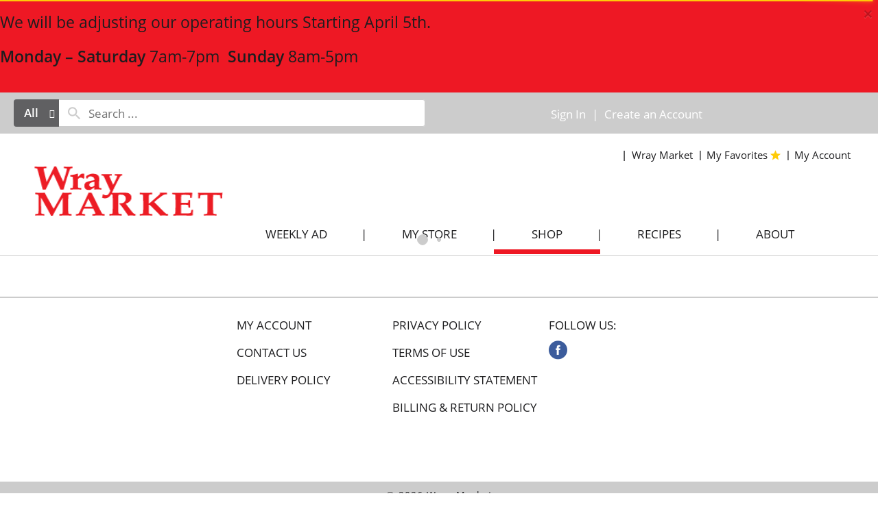

--- FILE ---
content_type: text/css
request_url: https://shop.wraymarket.com/wp-content/themes/fp-wp-h-wray-market/style.css?ver=1.0.11
body_size: 9
content:
/*
 Theme Name:   Wray Market
 Description:  Wray Market h 
 Author:       Freshop
 Template:     fp-wp-h
 Version:      1.0.11
 Text Domain:  fp-wp-h-wray-market

 Freshop WordPress Theme © Freshop, Inc.
*/

--- FILE ---
content_type: text/css
request_url: https://shop.wraymarket.com/wp-content/themes/fp-wp-h-wray-market/resources/stylesheets/css/screen.css?ver=1.0.11
body_size: 43491
content:
@charset "UTF-8";
/* line 102, ../../../../fp-wp-h/resources/stylesheets/sass/_partials/include/_mixins.scss */
input[type='checkbox'].hb-checkbox + label.hb-checkbox:before, input[type='checkbox'].hb-checkbox + label.hb-checkbox:after {
  content: " ";
  display: table;
}
/* line 107, ../../../../fp-wp-h/resources/stylesheets/sass/_partials/include/_mixins.scss */
input[type='checkbox'].hb-checkbox + label.hb-checkbox:after {
  clear: both;
}

/* line 1, ../../../../fp-wp-h/resources/stylesheets/sass/_partials/include/_utility.scss */
hr.secondary {
  border-bottom: 4px solid #606062;
}

/* line 5, ../../../../fp-wp-h/resources/stylesheets/sass/_partials/include/_utility.scss */
hr.tertiary {
  border-bottom: 1px solid #efede8;
}

/* line 9, ../../../../fp-wp-h/resources/stylesheets/sass/_partials/include/_utility.scss */
.page-sub-title {
  font-family: "open-sans", sans-serif;
  font-weight: 700;
}

/* line 15, ../../../../fp-wp-h/resources/stylesheets/sass/_partials/include/_utility.scss */
.hb-error {
  display: none;
  padding: 12px 12px 12px 12px;
  margin-bottom: 20px;
  position: relative;
  background: #f2dede;
}

/*! normalize.css v3.0.2 | MIT License | git.io/normalize */
/* line 9, ../../../../fp-wp-h/resources/stylesheets/sass/vendor/bootstrap/_normalize.scss */
html {
  font-family: sans-serif;
  -ms-text-size-adjust: 100%;
  -webkit-text-size-adjust: 100%;
}

/* line 19, ../../../../fp-wp-h/resources/stylesheets/sass/vendor/bootstrap/_normalize.scss */
body {
  margin: 0;
}

/* line 33, ../../../../fp-wp-h/resources/stylesheets/sass/vendor/bootstrap/_normalize.scss */
article,
aside,
details,
figcaption,
figure,
footer,
header,
hgroup,
main,
menu,
nav,
section,
summary {
  display: block;
}

/* line 54, ../../../../fp-wp-h/resources/stylesheets/sass/vendor/bootstrap/_normalize.scss */
audio,
canvas,
progress,
video {
  display: inline-block;
  vertical-align: baseline;
}

/* line 67, ../../../../fp-wp-h/resources/stylesheets/sass/vendor/bootstrap/_normalize.scss */
audio:not([controls]) {
  display: none;
  height: 0;
}

/* line 77, ../../../../fp-wp-h/resources/stylesheets/sass/vendor/bootstrap/_normalize.scss */
[hidden],
template {
  display: none;
}

/* line 89, ../../../../fp-wp-h/resources/stylesheets/sass/vendor/bootstrap/_normalize.scss */
a {
  background-color: transparent;
}

/* line 97, ../../../../fp-wp-h/resources/stylesheets/sass/vendor/bootstrap/_normalize.scss */
a:active,
a:hover {
  outline: 0;
}

/* line 109, ../../../../fp-wp-h/resources/stylesheets/sass/vendor/bootstrap/_normalize.scss */
abbr[title] {
  border-bottom: 1px dotted;
}

/* line 117, ../../../../fp-wp-h/resources/stylesheets/sass/vendor/bootstrap/_normalize.scss */
b,
strong {
  font-weight: bold;
}

/* line 126, ../../../../fp-wp-h/resources/stylesheets/sass/vendor/bootstrap/_normalize.scss */
dfn {
  font-style: italic;
}

/* line 135, ../../../../fp-wp-h/resources/stylesheets/sass/vendor/bootstrap/_normalize.scss */
h1 {
  font-size: 2em;
  margin: 0.67em 0;
}

/* line 144, ../../../../fp-wp-h/resources/stylesheets/sass/vendor/bootstrap/_normalize.scss */
mark {
  background: #ff0;
  color: #000;
}

/* line 153, ../../../../fp-wp-h/resources/stylesheets/sass/vendor/bootstrap/_normalize.scss */
small {
  font-size: 80%;
}

/* line 161, ../../../../fp-wp-h/resources/stylesheets/sass/vendor/bootstrap/_normalize.scss */
sub,
sup {
  font-size: 75%;
  line-height: 0;
  position: relative;
  vertical-align: baseline;
}

/* line 169, ../../../../fp-wp-h/resources/stylesheets/sass/vendor/bootstrap/_normalize.scss */
sup {
  top: -0.5em;
}

/* line 173, ../../../../fp-wp-h/resources/stylesheets/sass/vendor/bootstrap/_normalize.scss */
sub {
  bottom: -0.25em;
}

/* line 184, ../../../../fp-wp-h/resources/stylesheets/sass/vendor/bootstrap/_normalize.scss */
img {
  border: 0;
}

/* line 192, ../../../../fp-wp-h/resources/stylesheets/sass/vendor/bootstrap/_normalize.scss */
svg:not(:root) {
  overflow: hidden;
}

/* line 203, ../../../../fp-wp-h/resources/stylesheets/sass/vendor/bootstrap/_normalize.scss */
figure {
  margin: 1em 40px;
}

/* line 211, ../../../../fp-wp-h/resources/stylesheets/sass/vendor/bootstrap/_normalize.scss */
hr {
  -moz-box-sizing: content-box;
  box-sizing: content-box;
  height: 0;
}

/* line 221, ../../../../fp-wp-h/resources/stylesheets/sass/vendor/bootstrap/_normalize.scss */
pre {
  overflow: auto;
}

/* line 229, ../../../../fp-wp-h/resources/stylesheets/sass/vendor/bootstrap/_normalize.scss */
code,
kbd,
pre,
samp {
  font-family: monospace, monospace;
  font-size: 1em;
}

/* line 252, ../../../../fp-wp-h/resources/stylesheets/sass/vendor/bootstrap/_normalize.scss */
button,
input,
optgroup,
select,
textarea {
  color: inherit;
  font: inherit;
  margin: 0;
}

/* line 266, ../../../../fp-wp-h/resources/stylesheets/sass/vendor/bootstrap/_normalize.scss */
button {
  overflow: visible;
}

/* line 277, ../../../../fp-wp-h/resources/stylesheets/sass/vendor/bootstrap/_normalize.scss */
button,
select {
  text-transform: none;
}

/* line 290, ../../../../fp-wp-h/resources/stylesheets/sass/vendor/bootstrap/_normalize.scss */
button,
html input[type="button"],
input[type="reset"],
input[type="submit"] {
  -webkit-appearance: button;
  cursor: pointer;
}

/* line 302, ../../../../fp-wp-h/resources/stylesheets/sass/vendor/bootstrap/_normalize.scss */
button[disabled],
html input[disabled] {
  cursor: default;
}

/* line 311, ../../../../fp-wp-h/resources/stylesheets/sass/vendor/bootstrap/_normalize.scss */
button::-moz-focus-inner,
input::-moz-focus-inner {
  border: 0;
  padding: 0;
}

/* line 322, ../../../../fp-wp-h/resources/stylesheets/sass/vendor/bootstrap/_normalize.scss */
input {
  line-height: normal;
}

/* line 334, ../../../../fp-wp-h/resources/stylesheets/sass/vendor/bootstrap/_normalize.scss */
input[type="checkbox"],
input[type="radio"] {
  box-sizing: border-box;
  padding: 0;
}

/* line 346, ../../../../fp-wp-h/resources/stylesheets/sass/vendor/bootstrap/_normalize.scss */
input[type="number"]::-webkit-inner-spin-button,
input[type="number"]::-webkit-outer-spin-button {
  height: auto;
}

/* line 357, ../../../../fp-wp-h/resources/stylesheets/sass/vendor/bootstrap/_normalize.scss */
input[type="search"] {
  -webkit-appearance: textfield;
  -moz-box-sizing: content-box;
  -webkit-box-sizing: content-box;
  box-sizing: content-box;
}

/* line 370, ../../../../fp-wp-h/resources/stylesheets/sass/vendor/bootstrap/_normalize.scss */
input[type="search"]::-webkit-search-cancel-button,
input[type="search"]::-webkit-search-decoration {
  -webkit-appearance: none;
}

/* line 379, ../../../../fp-wp-h/resources/stylesheets/sass/vendor/bootstrap/_normalize.scss */
fieldset {
  border: 1px solid #c0c0c0;
  margin: 0 2px;
  padding: 0.35em 0.625em 0.75em;
}

/* line 390, ../../../../fp-wp-h/resources/stylesheets/sass/vendor/bootstrap/_normalize.scss */
legend {
  border: 0;
  padding: 0;
}

/* line 399, ../../../../fp-wp-h/resources/stylesheets/sass/vendor/bootstrap/_normalize.scss */
textarea {
  overflow: auto;
}

/* line 408, ../../../../fp-wp-h/resources/stylesheets/sass/vendor/bootstrap/_normalize.scss */
optgroup {
  font-weight: bold;
}

/* line 419, ../../../../fp-wp-h/resources/stylesheets/sass/vendor/bootstrap/_normalize.scss */
table {
  border-collapse: collapse;
  border-spacing: 0;
}

/* line 424, ../../../../fp-wp-h/resources/stylesheets/sass/vendor/bootstrap/_normalize.scss */
td,
th {
  padding: 0;
}

/*! Source: https://github.com/h5bp/html5-boilerplate/blob/master/src/css/main.css */
@media print {
  /* line 9, ../../../../fp-wp-h/resources/stylesheets/sass/vendor/bootstrap/_print.scss */
  *,
  *:before,
  *:after {
    background: transparent !important;
    color: #000 !important;
    box-shadow: none !important;
    text-shadow: none !important;
  }

  /* line 18, ../../../../fp-wp-h/resources/stylesheets/sass/vendor/bootstrap/_print.scss */
  a,
  a:visited {
    text-decoration: underline;
  }

  /* line 23, ../../../../fp-wp-h/resources/stylesheets/sass/vendor/bootstrap/_print.scss */
  a[href]:after {
    content: " (" attr(href) ")";
  }

  /* line 27, ../../../../fp-wp-h/resources/stylesheets/sass/vendor/bootstrap/_print.scss */
  abbr[title]:after {
    content: " (" attr(title) ")";
  }

  /* line 33, ../../../../fp-wp-h/resources/stylesheets/sass/vendor/bootstrap/_print.scss */
  a[href^="#"]:after,
  a[href^="javascript:"]:after {
    content: "";
  }

  /* line 38, ../../../../fp-wp-h/resources/stylesheets/sass/vendor/bootstrap/_print.scss */
  pre,
  blockquote {
    border: 1px solid #999;
    page-break-inside: avoid;
  }

  /* line 44, ../../../../fp-wp-h/resources/stylesheets/sass/vendor/bootstrap/_print.scss */
  thead {
    display: table-header-group;
  }

  /* line 48, ../../../../fp-wp-h/resources/stylesheets/sass/vendor/bootstrap/_print.scss */
  tr,
  img {
    page-break-inside: avoid;
  }

  /* line 53, ../../../../fp-wp-h/resources/stylesheets/sass/vendor/bootstrap/_print.scss */
  img {
    max-width: 100% !important;
  }

  /* line 57, ../../../../fp-wp-h/resources/stylesheets/sass/vendor/bootstrap/_print.scss */
  p,
  h2,
  h3 {
    orphans: 3;
    widows: 3;
  }

  /* line 64, ../../../../fp-wp-h/resources/stylesheets/sass/vendor/bootstrap/_print.scss */
  h2,
  h3 {
    page-break-after: avoid;
  }

  /* line 73, ../../../../fp-wp-h/resources/stylesheets/sass/vendor/bootstrap/_print.scss */
  select {
    background: #fff !important;
  }

  /* line 78, ../../../../fp-wp-h/resources/stylesheets/sass/vendor/bootstrap/_print.scss */
  .navbar {
    display: none;
  }

  /* line 83, ../../../../fp-wp-h/resources/stylesheets/sass/vendor/bootstrap/_print.scss */
  .btn > .caret,
  .dropup > .btn > .caret {
    border-top-color: #000 !important;
  }

  /* line 87, ../../../../fp-wp-h/resources/stylesheets/sass/vendor/bootstrap/_print.scss */
  .label {
    border: 1px solid #000;
  }

  /* line 91, ../../../../fp-wp-h/resources/stylesheets/sass/vendor/bootstrap/_print.scss */
  .table {
    border-collapse: collapse !important;
  }
  /* line 94, ../../../../fp-wp-h/resources/stylesheets/sass/vendor/bootstrap/_print.scss */
  .table td,
  .table th {
    background-color: #fff !important;
  }

  /* line 100, ../../../../fp-wp-h/resources/stylesheets/sass/vendor/bootstrap/_print.scss */
  .table-bordered th,
  .table-bordered td {
    border: 1px solid #ddd !important;
  }
}
@font-face {
  font-family: 'Glyphicons Halflings';
  src: url("../../vendor/bootstrap/fonts/glyphicons-halflings-regular.eot");
  src: url("../../vendor/bootstrap/fonts/glyphicons-halflings-regular.eot?#iefix") format("embedded-opentype"), url("../../vendor/bootstrap/fonts/glyphicons-halflings-regular.woff") format("woff"), url("../../vendor/bootstrap/fonts/glyphicons-halflings-regular.ttf") format("truetype"), url("../../vendor/bootstrap/fonts/glyphicons-halflings-regular.svg#glyphicons_halflingsregular") format("svg");
}
/* line 22, ../../../../fp-wp-h/resources/stylesheets/sass/vendor/bootstrap/_glyphicons.scss */
.glyphicon {
  position: relative;
  top: 1px;
  display: inline-block;
  font-family: 'Glyphicons Halflings';
  font-style: normal;
  font-weight: normal;
  line-height: 1;
  -webkit-font-smoothing: antialiased;
  -moz-osx-font-smoothing: grayscale;
}

/* line 35, ../../../../fp-wp-h/resources/stylesheets/sass/vendor/bootstrap/_glyphicons.scss */
.glyphicon-asterisk:before {
  content: "\2a";
}

/* line 36, ../../../../fp-wp-h/resources/stylesheets/sass/vendor/bootstrap/_glyphicons.scss */
.glyphicon-plus:before {
  content: "\2b";
}

/* line 38, ../../../../fp-wp-h/resources/stylesheets/sass/vendor/bootstrap/_glyphicons.scss */
.glyphicon-euro:before,
.glyphicon-eur:before {
  content: "\20ac";
}

/* line 39, ../../../../fp-wp-h/resources/stylesheets/sass/vendor/bootstrap/_glyphicons.scss */
.glyphicon-minus:before {
  content: "\2212";
}

/* line 40, ../../../../fp-wp-h/resources/stylesheets/sass/vendor/bootstrap/_glyphicons.scss */
.glyphicon-cloud:before {
  content: "\2601";
}

/* line 41, ../../../../fp-wp-h/resources/stylesheets/sass/vendor/bootstrap/_glyphicons.scss */
.glyphicon-envelope:before {
  content: "\2709";
}

/* line 42, ../../../../fp-wp-h/resources/stylesheets/sass/vendor/bootstrap/_glyphicons.scss */
.glyphicon-pencil:before {
  content: "\270f";
}

/* line 43, ../../../../fp-wp-h/resources/stylesheets/sass/vendor/bootstrap/_glyphicons.scss */
.glyphicon-glass:before {
  content: "\e001";
}

/* line 44, ../../../../fp-wp-h/resources/stylesheets/sass/vendor/bootstrap/_glyphicons.scss */
.glyphicon-music:before {
  content: "\e002";
}

/* line 45, ../../../../fp-wp-h/resources/stylesheets/sass/vendor/bootstrap/_glyphicons.scss */
.glyphicon-search:before {
  content: "\e003";
}

/* line 46, ../../../../fp-wp-h/resources/stylesheets/sass/vendor/bootstrap/_glyphicons.scss */
.glyphicon-heart:before {
  content: "\e005";
}

/* line 47, ../../../../fp-wp-h/resources/stylesheets/sass/vendor/bootstrap/_glyphicons.scss */
.glyphicon-star:before {
  content: "\e006";
}

/* line 48, ../../../../fp-wp-h/resources/stylesheets/sass/vendor/bootstrap/_glyphicons.scss */
.glyphicon-star-empty:before {
  content: "\e007";
}

/* line 49, ../../../../fp-wp-h/resources/stylesheets/sass/vendor/bootstrap/_glyphicons.scss */
.glyphicon-user:before {
  content: "\e008";
}

/* line 50, ../../../../fp-wp-h/resources/stylesheets/sass/vendor/bootstrap/_glyphicons.scss */
.glyphicon-film:before {
  content: "\e009";
}

/* line 51, ../../../../fp-wp-h/resources/stylesheets/sass/vendor/bootstrap/_glyphicons.scss */
.glyphicon-th-large:before {
  content: "\e010";
}

/* line 52, ../../../../fp-wp-h/resources/stylesheets/sass/vendor/bootstrap/_glyphicons.scss */
.glyphicon-th:before {
  content: "\e011";
}

/* line 53, ../../../../fp-wp-h/resources/stylesheets/sass/vendor/bootstrap/_glyphicons.scss */
.glyphicon-th-list:before {
  content: "\e012";
}

/* line 54, ../../../../fp-wp-h/resources/stylesheets/sass/vendor/bootstrap/_glyphicons.scss */
.glyphicon-ok:before {
  content: "\e013";
}

/* line 55, ../../../../fp-wp-h/resources/stylesheets/sass/vendor/bootstrap/_glyphicons.scss */
.glyphicon-remove:before {
  content: "\e014";
}

/* line 56, ../../../../fp-wp-h/resources/stylesheets/sass/vendor/bootstrap/_glyphicons.scss */
.glyphicon-zoom-in:before {
  content: "\e015";
}

/* line 57, ../../../../fp-wp-h/resources/stylesheets/sass/vendor/bootstrap/_glyphicons.scss */
.glyphicon-zoom-out:before {
  content: "\e016";
}

/* line 58, ../../../../fp-wp-h/resources/stylesheets/sass/vendor/bootstrap/_glyphicons.scss */
.glyphicon-off:before {
  content: "\e017";
}

/* line 59, ../../../../fp-wp-h/resources/stylesheets/sass/vendor/bootstrap/_glyphicons.scss */
.glyphicon-signal:before {
  content: "\e018";
}

/* line 60, ../../../../fp-wp-h/resources/stylesheets/sass/vendor/bootstrap/_glyphicons.scss */
.glyphicon-cog:before {
  content: "\e019";
}

/* line 61, ../../../../fp-wp-h/resources/stylesheets/sass/vendor/bootstrap/_glyphicons.scss */
.glyphicon-trash:before {
  content: "\e020";
}

/* line 62, ../../../../fp-wp-h/resources/stylesheets/sass/vendor/bootstrap/_glyphicons.scss */
.glyphicon-home:before {
  content: "\e021";
}

/* line 63, ../../../../fp-wp-h/resources/stylesheets/sass/vendor/bootstrap/_glyphicons.scss */
.glyphicon-file:before {
  content: "\e022";
}

/* line 64, ../../../../fp-wp-h/resources/stylesheets/sass/vendor/bootstrap/_glyphicons.scss */
.glyphicon-time:before {
  content: "\e023";
}

/* line 65, ../../../../fp-wp-h/resources/stylesheets/sass/vendor/bootstrap/_glyphicons.scss */
.glyphicon-road:before {
  content: "\e024";
}

/* line 66, ../../../../fp-wp-h/resources/stylesheets/sass/vendor/bootstrap/_glyphicons.scss */
.glyphicon-download-alt:before {
  content: "\e025";
}

/* line 67, ../../../../fp-wp-h/resources/stylesheets/sass/vendor/bootstrap/_glyphicons.scss */
.glyphicon-download:before {
  content: "\e026";
}

/* line 68, ../../../../fp-wp-h/resources/stylesheets/sass/vendor/bootstrap/_glyphicons.scss */
.glyphicon-upload:before {
  content: "\e027";
}

/* line 69, ../../../../fp-wp-h/resources/stylesheets/sass/vendor/bootstrap/_glyphicons.scss */
.glyphicon-inbox:before {
  content: "\e028";
}

/* line 70, ../../../../fp-wp-h/resources/stylesheets/sass/vendor/bootstrap/_glyphicons.scss */
.glyphicon-play-circle:before {
  content: "\e029";
}

/* line 71, ../../../../fp-wp-h/resources/stylesheets/sass/vendor/bootstrap/_glyphicons.scss */
.glyphicon-repeat:before {
  content: "\e030";
}

/* line 72, ../../../../fp-wp-h/resources/stylesheets/sass/vendor/bootstrap/_glyphicons.scss */
.glyphicon-refresh:before {
  content: "\e031";
}

/* line 73, ../../../../fp-wp-h/resources/stylesheets/sass/vendor/bootstrap/_glyphicons.scss */
.glyphicon-list-alt:before {
  content: "\e032";
}

/* line 74, ../../../../fp-wp-h/resources/stylesheets/sass/vendor/bootstrap/_glyphicons.scss */
.glyphicon-lock:before {
  content: "\e033";
}

/* line 75, ../../../../fp-wp-h/resources/stylesheets/sass/vendor/bootstrap/_glyphicons.scss */
.glyphicon-flag:before {
  content: "\e034";
}

/* line 76, ../../../../fp-wp-h/resources/stylesheets/sass/vendor/bootstrap/_glyphicons.scss */
.glyphicon-headphones:before {
  content: "\e035";
}

/* line 77, ../../../../fp-wp-h/resources/stylesheets/sass/vendor/bootstrap/_glyphicons.scss */
.glyphicon-volume-off:before {
  content: "\e036";
}

/* line 78, ../../../../fp-wp-h/resources/stylesheets/sass/vendor/bootstrap/_glyphicons.scss */
.glyphicon-volume-down:before {
  content: "\e037";
}

/* line 79, ../../../../fp-wp-h/resources/stylesheets/sass/vendor/bootstrap/_glyphicons.scss */
.glyphicon-volume-up:before {
  content: "\e038";
}

/* line 80, ../../../../fp-wp-h/resources/stylesheets/sass/vendor/bootstrap/_glyphicons.scss */
.glyphicon-qrcode:before {
  content: "\e039";
}

/* line 81, ../../../../fp-wp-h/resources/stylesheets/sass/vendor/bootstrap/_glyphicons.scss */
.glyphicon-barcode:before {
  content: "\e040";
}

/* line 82, ../../../../fp-wp-h/resources/stylesheets/sass/vendor/bootstrap/_glyphicons.scss */
.glyphicon-tag:before {
  content: "\e041";
}

/* line 83, ../../../../fp-wp-h/resources/stylesheets/sass/vendor/bootstrap/_glyphicons.scss */
.glyphicon-tags:before {
  content: "\e042";
}

/* line 84, ../../../../fp-wp-h/resources/stylesheets/sass/vendor/bootstrap/_glyphicons.scss */
.glyphicon-book:before {
  content: "\e043";
}

/* line 85, ../../../../fp-wp-h/resources/stylesheets/sass/vendor/bootstrap/_glyphicons.scss */
.glyphicon-bookmark:before {
  content: "\e044";
}

/* line 86, ../../../../fp-wp-h/resources/stylesheets/sass/vendor/bootstrap/_glyphicons.scss */
.glyphicon-print:before {
  content: "\e045";
}

/* line 87, ../../../../fp-wp-h/resources/stylesheets/sass/vendor/bootstrap/_glyphicons.scss */
.glyphicon-camera:before {
  content: "\e046";
}

/* line 88, ../../../../fp-wp-h/resources/stylesheets/sass/vendor/bootstrap/_glyphicons.scss */
.glyphicon-font:before {
  content: "\e047";
}

/* line 89, ../../../../fp-wp-h/resources/stylesheets/sass/vendor/bootstrap/_glyphicons.scss */
.glyphicon-bold:before {
  content: "\e048";
}

/* line 90, ../../../../fp-wp-h/resources/stylesheets/sass/vendor/bootstrap/_glyphicons.scss */
.glyphicon-italic:before {
  content: "\e049";
}

/* line 91, ../../../../fp-wp-h/resources/stylesheets/sass/vendor/bootstrap/_glyphicons.scss */
.glyphicon-text-height:before {
  content: "\e050";
}

/* line 92, ../../../../fp-wp-h/resources/stylesheets/sass/vendor/bootstrap/_glyphicons.scss */
.glyphicon-text-width:before {
  content: "\e051";
}

/* line 93, ../../../../fp-wp-h/resources/stylesheets/sass/vendor/bootstrap/_glyphicons.scss */
.glyphicon-align-left:before {
  content: "\e052";
}

/* line 94, ../../../../fp-wp-h/resources/stylesheets/sass/vendor/bootstrap/_glyphicons.scss */
.glyphicon-align-center:before {
  content: "\e053";
}

/* line 95, ../../../../fp-wp-h/resources/stylesheets/sass/vendor/bootstrap/_glyphicons.scss */
.glyphicon-align-right:before {
  content: "\e054";
}

/* line 96, ../../../../fp-wp-h/resources/stylesheets/sass/vendor/bootstrap/_glyphicons.scss */
.glyphicon-align-justify:before {
  content: "\e055";
}

/* line 97, ../../../../fp-wp-h/resources/stylesheets/sass/vendor/bootstrap/_glyphicons.scss */
.glyphicon-list:before {
  content: "\e056";
}

/* line 98, ../../../../fp-wp-h/resources/stylesheets/sass/vendor/bootstrap/_glyphicons.scss */
.glyphicon-indent-left:before {
  content: "\e057";
}

/* line 99, ../../../../fp-wp-h/resources/stylesheets/sass/vendor/bootstrap/_glyphicons.scss */
.glyphicon-indent-right:before {
  content: "\e058";
}

/* line 100, ../../../../fp-wp-h/resources/stylesheets/sass/vendor/bootstrap/_glyphicons.scss */
.glyphicon-facetime-video:before {
  content: "\e059";
}

/* line 101, ../../../../fp-wp-h/resources/stylesheets/sass/vendor/bootstrap/_glyphicons.scss */
.glyphicon-picture:before {
  content: "\e060";
}

/* line 102, ../../../../fp-wp-h/resources/stylesheets/sass/vendor/bootstrap/_glyphicons.scss */
.glyphicon-map-marker:before {
  content: "\e062";
}

/* line 103, ../../../../fp-wp-h/resources/stylesheets/sass/vendor/bootstrap/_glyphicons.scss */
.glyphicon-adjust:before {
  content: "\e063";
}

/* line 104, ../../../../fp-wp-h/resources/stylesheets/sass/vendor/bootstrap/_glyphicons.scss */
.glyphicon-tint:before {
  content: "\e064";
}

/* line 105, ../../../../fp-wp-h/resources/stylesheets/sass/vendor/bootstrap/_glyphicons.scss */
.glyphicon-edit:before {
  content: "\e065";
}

/* line 106, ../../../../fp-wp-h/resources/stylesheets/sass/vendor/bootstrap/_glyphicons.scss */
.glyphicon-share:before {
  content: "\e066";
}

/* line 107, ../../../../fp-wp-h/resources/stylesheets/sass/vendor/bootstrap/_glyphicons.scss */
.glyphicon-check:before {
  content: "\e067";
}

/* line 108, ../../../../fp-wp-h/resources/stylesheets/sass/vendor/bootstrap/_glyphicons.scss */
.glyphicon-move:before {
  content: "\e068";
}

/* line 109, ../../../../fp-wp-h/resources/stylesheets/sass/vendor/bootstrap/_glyphicons.scss */
.glyphicon-step-backward:before {
  content: "\e069";
}

/* line 110, ../../../../fp-wp-h/resources/stylesheets/sass/vendor/bootstrap/_glyphicons.scss */
.glyphicon-fast-backward:before {
  content: "\e070";
}

/* line 111, ../../../../fp-wp-h/resources/stylesheets/sass/vendor/bootstrap/_glyphicons.scss */
.glyphicon-backward:before {
  content: "\e071";
}

/* line 112, ../../../../fp-wp-h/resources/stylesheets/sass/vendor/bootstrap/_glyphicons.scss */
.glyphicon-play:before {
  content: "\e072";
}

/* line 113, ../../../../fp-wp-h/resources/stylesheets/sass/vendor/bootstrap/_glyphicons.scss */
.glyphicon-pause:before {
  content: "\e073";
}

/* line 114, ../../../../fp-wp-h/resources/stylesheets/sass/vendor/bootstrap/_glyphicons.scss */
.glyphicon-stop:before {
  content: "\e074";
}

/* line 115, ../../../../fp-wp-h/resources/stylesheets/sass/vendor/bootstrap/_glyphicons.scss */
.glyphicon-forward:before {
  content: "\e075";
}

/* line 116, ../../../../fp-wp-h/resources/stylesheets/sass/vendor/bootstrap/_glyphicons.scss */
.glyphicon-fast-forward:before {
  content: "\e076";
}

/* line 117, ../../../../fp-wp-h/resources/stylesheets/sass/vendor/bootstrap/_glyphicons.scss */
.glyphicon-step-forward:before {
  content: "\e077";
}

/* line 118, ../../../../fp-wp-h/resources/stylesheets/sass/vendor/bootstrap/_glyphicons.scss */
.glyphicon-eject:before {
  content: "\e078";
}

/* line 119, ../../../../fp-wp-h/resources/stylesheets/sass/vendor/bootstrap/_glyphicons.scss */
.glyphicon-chevron-left:before {
  content: "\e079";
}

/* line 120, ../../../../fp-wp-h/resources/stylesheets/sass/vendor/bootstrap/_glyphicons.scss */
.glyphicon-chevron-right:before {
  content: "\e080";
}

/* line 121, ../../../../fp-wp-h/resources/stylesheets/sass/vendor/bootstrap/_glyphicons.scss */
.glyphicon-plus-sign:before {
  content: "\e081";
}

/* line 122, ../../../../fp-wp-h/resources/stylesheets/sass/vendor/bootstrap/_glyphicons.scss */
.glyphicon-minus-sign:before {
  content: "\e082";
}

/* line 123, ../../../../fp-wp-h/resources/stylesheets/sass/vendor/bootstrap/_glyphicons.scss */
.glyphicon-remove-sign:before {
  content: "\e083";
}

/* line 124, ../../../../fp-wp-h/resources/stylesheets/sass/vendor/bootstrap/_glyphicons.scss */
.glyphicon-ok-sign:before {
  content: "\e084";
}

/* line 125, ../../../../fp-wp-h/resources/stylesheets/sass/vendor/bootstrap/_glyphicons.scss */
.glyphicon-question-sign:before {
  content: "\e085";
}

/* line 126, ../../../../fp-wp-h/resources/stylesheets/sass/vendor/bootstrap/_glyphicons.scss */
.glyphicon-info-sign:before {
  content: "\e086";
}

/* line 127, ../../../../fp-wp-h/resources/stylesheets/sass/vendor/bootstrap/_glyphicons.scss */
.glyphicon-screenshot:before {
  content: "\e087";
}

/* line 128, ../../../../fp-wp-h/resources/stylesheets/sass/vendor/bootstrap/_glyphicons.scss */
.glyphicon-remove-circle:before {
  content: "\e088";
}

/* line 129, ../../../../fp-wp-h/resources/stylesheets/sass/vendor/bootstrap/_glyphicons.scss */
.glyphicon-ok-circle:before {
  content: "\e089";
}

/* line 130, ../../../../fp-wp-h/resources/stylesheets/sass/vendor/bootstrap/_glyphicons.scss */
.glyphicon-ban-circle:before {
  content: "\e090";
}

/* line 131, ../../../../fp-wp-h/resources/stylesheets/sass/vendor/bootstrap/_glyphicons.scss */
.glyphicon-arrow-left:before {
  content: "\e091";
}

/* line 132, ../../../../fp-wp-h/resources/stylesheets/sass/vendor/bootstrap/_glyphicons.scss */
.glyphicon-arrow-right:before {
  content: "\e092";
}

/* line 133, ../../../../fp-wp-h/resources/stylesheets/sass/vendor/bootstrap/_glyphicons.scss */
.glyphicon-arrow-up:before {
  content: "\e093";
}

/* line 134, ../../../../fp-wp-h/resources/stylesheets/sass/vendor/bootstrap/_glyphicons.scss */
.glyphicon-arrow-down:before {
  content: "\e094";
}

/* line 135, ../../../../fp-wp-h/resources/stylesheets/sass/vendor/bootstrap/_glyphicons.scss */
.glyphicon-share-alt:before {
  content: "\e095";
}

/* line 136, ../../../../fp-wp-h/resources/stylesheets/sass/vendor/bootstrap/_glyphicons.scss */
.glyphicon-resize-full:before {
  content: "\e096";
}

/* line 137, ../../../../fp-wp-h/resources/stylesheets/sass/vendor/bootstrap/_glyphicons.scss */
.glyphicon-resize-small:before {
  content: "\e097";
}

/* line 138, ../../../../fp-wp-h/resources/stylesheets/sass/vendor/bootstrap/_glyphicons.scss */
.glyphicon-exclamation-sign:before {
  content: "\e101";
}

/* line 139, ../../../../fp-wp-h/resources/stylesheets/sass/vendor/bootstrap/_glyphicons.scss */
.glyphicon-gift:before {
  content: "\e102";
}

/* line 140, ../../../../fp-wp-h/resources/stylesheets/sass/vendor/bootstrap/_glyphicons.scss */
.glyphicon-leaf:before {
  content: "\e103";
}

/* line 141, ../../../../fp-wp-h/resources/stylesheets/sass/vendor/bootstrap/_glyphicons.scss */
.glyphicon-fire:before {
  content: "\e104";
}

/* line 142, ../../../../fp-wp-h/resources/stylesheets/sass/vendor/bootstrap/_glyphicons.scss */
.glyphicon-eye-open:before {
  content: "\e105";
}

/* line 143, ../../../../fp-wp-h/resources/stylesheets/sass/vendor/bootstrap/_glyphicons.scss */
.glyphicon-eye-close:before {
  content: "\e106";
}

/* line 144, ../../../../fp-wp-h/resources/stylesheets/sass/vendor/bootstrap/_glyphicons.scss */
.glyphicon-warning-sign:before {
  content: "\e107";
}

/* line 145, ../../../../fp-wp-h/resources/stylesheets/sass/vendor/bootstrap/_glyphicons.scss */
.glyphicon-plane:before {
  content: "\e108";
}

/* line 146, ../../../../fp-wp-h/resources/stylesheets/sass/vendor/bootstrap/_glyphicons.scss */
.glyphicon-calendar:before {
  content: "\e109";
}

/* line 147, ../../../../fp-wp-h/resources/stylesheets/sass/vendor/bootstrap/_glyphicons.scss */
.glyphicon-random:before {
  content: "\e110";
}

/* line 148, ../../../../fp-wp-h/resources/stylesheets/sass/vendor/bootstrap/_glyphicons.scss */
.glyphicon-comment:before {
  content: "\e111";
}

/* line 149, ../../../../fp-wp-h/resources/stylesheets/sass/vendor/bootstrap/_glyphicons.scss */
.glyphicon-magnet:before {
  content: "\e112";
}

/* line 150, ../../../../fp-wp-h/resources/stylesheets/sass/vendor/bootstrap/_glyphicons.scss */
.glyphicon-chevron-up:before {
  content: "\e113";
}

/* line 151, ../../../../fp-wp-h/resources/stylesheets/sass/vendor/bootstrap/_glyphicons.scss */
.glyphicon-chevron-down:before {
  content: "\e114";
}

/* line 152, ../../../../fp-wp-h/resources/stylesheets/sass/vendor/bootstrap/_glyphicons.scss */
.glyphicon-retweet:before {
  content: "\e115";
}

/* line 153, ../../../../fp-wp-h/resources/stylesheets/sass/vendor/bootstrap/_glyphicons.scss */
.glyphicon-shopping-cart:before {
  content: "\e116";
}

/* line 154, ../../../../fp-wp-h/resources/stylesheets/sass/vendor/bootstrap/_glyphicons.scss */
.glyphicon-folder-close:before {
  content: "\e117";
}

/* line 155, ../../../../fp-wp-h/resources/stylesheets/sass/vendor/bootstrap/_glyphicons.scss */
.glyphicon-folder-open:before {
  content: "\e118";
}

/* line 156, ../../../../fp-wp-h/resources/stylesheets/sass/vendor/bootstrap/_glyphicons.scss */
.glyphicon-resize-vertical:before {
  content: "\e119";
}

/* line 157, ../../../../fp-wp-h/resources/stylesheets/sass/vendor/bootstrap/_glyphicons.scss */
.glyphicon-resize-horizontal:before {
  content: "\e120";
}

/* line 158, ../../../../fp-wp-h/resources/stylesheets/sass/vendor/bootstrap/_glyphicons.scss */
.glyphicon-hdd:before {
  content: "\e121";
}

/* line 159, ../../../../fp-wp-h/resources/stylesheets/sass/vendor/bootstrap/_glyphicons.scss */
.glyphicon-bullhorn:before {
  content: "\e122";
}

/* line 160, ../../../../fp-wp-h/resources/stylesheets/sass/vendor/bootstrap/_glyphicons.scss */
.glyphicon-bell:before {
  content: "\e123";
}

/* line 161, ../../../../fp-wp-h/resources/stylesheets/sass/vendor/bootstrap/_glyphicons.scss */
.glyphicon-certificate:before {
  content: "\e124";
}

/* line 162, ../../../../fp-wp-h/resources/stylesheets/sass/vendor/bootstrap/_glyphicons.scss */
.glyphicon-thumbs-up:before {
  content: "\e125";
}

/* line 163, ../../../../fp-wp-h/resources/stylesheets/sass/vendor/bootstrap/_glyphicons.scss */
.glyphicon-thumbs-down:before {
  content: "\e126";
}

/* line 164, ../../../../fp-wp-h/resources/stylesheets/sass/vendor/bootstrap/_glyphicons.scss */
.glyphicon-hand-right:before {
  content: "\e127";
}

/* line 165, ../../../../fp-wp-h/resources/stylesheets/sass/vendor/bootstrap/_glyphicons.scss */
.glyphicon-hand-left:before {
  content: "\e128";
}

/* line 166, ../../../../fp-wp-h/resources/stylesheets/sass/vendor/bootstrap/_glyphicons.scss */
.glyphicon-hand-up:before {
  content: "\e129";
}

/* line 167, ../../../../fp-wp-h/resources/stylesheets/sass/vendor/bootstrap/_glyphicons.scss */
.glyphicon-hand-down:before {
  content: "\e130";
}

/* line 168, ../../../../fp-wp-h/resources/stylesheets/sass/vendor/bootstrap/_glyphicons.scss */
.glyphicon-circle-arrow-right:before {
  content: "\e131";
}

/* line 169, ../../../../fp-wp-h/resources/stylesheets/sass/vendor/bootstrap/_glyphicons.scss */
.glyphicon-circle-arrow-left:before {
  content: "\e132";
}

/* line 170, ../../../../fp-wp-h/resources/stylesheets/sass/vendor/bootstrap/_glyphicons.scss */
.glyphicon-circle-arrow-up:before {
  content: "\e133";
}

/* line 171, ../../../../fp-wp-h/resources/stylesheets/sass/vendor/bootstrap/_glyphicons.scss */
.glyphicon-circle-arrow-down:before {
  content: "\e134";
}

/* line 172, ../../../../fp-wp-h/resources/stylesheets/sass/vendor/bootstrap/_glyphicons.scss */
.glyphicon-globe:before {
  content: "\e135";
}

/* line 173, ../../../../fp-wp-h/resources/stylesheets/sass/vendor/bootstrap/_glyphicons.scss */
.glyphicon-wrench:before {
  content: "\e136";
}

/* line 174, ../../../../fp-wp-h/resources/stylesheets/sass/vendor/bootstrap/_glyphicons.scss */
.glyphicon-tasks:before {
  content: "\e137";
}

/* line 175, ../../../../fp-wp-h/resources/stylesheets/sass/vendor/bootstrap/_glyphicons.scss */
.glyphicon-filter:before {
  content: "\e138";
}

/* line 176, ../../../../fp-wp-h/resources/stylesheets/sass/vendor/bootstrap/_glyphicons.scss */
.glyphicon-briefcase:before {
  content: "\e139";
}

/* line 177, ../../../../fp-wp-h/resources/stylesheets/sass/vendor/bootstrap/_glyphicons.scss */
.glyphicon-fullscreen:before {
  content: "\e140";
}

/* line 178, ../../../../fp-wp-h/resources/stylesheets/sass/vendor/bootstrap/_glyphicons.scss */
.glyphicon-dashboard:before {
  content: "\e141";
}

/* line 179, ../../../../fp-wp-h/resources/stylesheets/sass/vendor/bootstrap/_glyphicons.scss */
.glyphicon-paperclip:before {
  content: "\e142";
}

/* line 180, ../../../../fp-wp-h/resources/stylesheets/sass/vendor/bootstrap/_glyphicons.scss */
.glyphicon-heart-empty:before {
  content: "\e143";
}

/* line 181, ../../../../fp-wp-h/resources/stylesheets/sass/vendor/bootstrap/_glyphicons.scss */
.glyphicon-link:before {
  content: "\e144";
}

/* line 182, ../../../../fp-wp-h/resources/stylesheets/sass/vendor/bootstrap/_glyphicons.scss */
.glyphicon-phone:before {
  content: "\e145";
}

/* line 183, ../../../../fp-wp-h/resources/stylesheets/sass/vendor/bootstrap/_glyphicons.scss */
.glyphicon-pushpin:before {
  content: "\e146";
}

/* line 184, ../../../../fp-wp-h/resources/stylesheets/sass/vendor/bootstrap/_glyphicons.scss */
.glyphicon-usd:before {
  content: "\e148";
}

/* line 185, ../../../../fp-wp-h/resources/stylesheets/sass/vendor/bootstrap/_glyphicons.scss */
.glyphicon-gbp:before {
  content: "\e149";
}

/* line 186, ../../../../fp-wp-h/resources/stylesheets/sass/vendor/bootstrap/_glyphicons.scss */
.glyphicon-sort:before {
  content: "\e150";
}

/* line 187, ../../../../fp-wp-h/resources/stylesheets/sass/vendor/bootstrap/_glyphicons.scss */
.glyphicon-sort-by-alphabet:before {
  content: "\e151";
}

/* line 188, ../../../../fp-wp-h/resources/stylesheets/sass/vendor/bootstrap/_glyphicons.scss */
.glyphicon-sort-by-alphabet-alt:before {
  content: "\e152";
}

/* line 189, ../../../../fp-wp-h/resources/stylesheets/sass/vendor/bootstrap/_glyphicons.scss */
.glyphicon-sort-by-order:before {
  content: "\e153";
}

/* line 190, ../../../../fp-wp-h/resources/stylesheets/sass/vendor/bootstrap/_glyphicons.scss */
.glyphicon-sort-by-order-alt:before {
  content: "\e154";
}

/* line 191, ../../../../fp-wp-h/resources/stylesheets/sass/vendor/bootstrap/_glyphicons.scss */
.glyphicon-sort-by-attributes:before {
  content: "\e155";
}

/* line 192, ../../../../fp-wp-h/resources/stylesheets/sass/vendor/bootstrap/_glyphicons.scss */
.glyphicon-sort-by-attributes-alt:before {
  content: "\e156";
}

/* line 193, ../../../../fp-wp-h/resources/stylesheets/sass/vendor/bootstrap/_glyphicons.scss */
.glyphicon-unchecked:before {
  content: "\e157";
}

/* line 194, ../../../../fp-wp-h/resources/stylesheets/sass/vendor/bootstrap/_glyphicons.scss */
.glyphicon-expand:before {
  content: "\e158";
}

/* line 195, ../../../../fp-wp-h/resources/stylesheets/sass/vendor/bootstrap/_glyphicons.scss */
.glyphicon-collapse-down:before {
  content: "\e159";
}

/* line 196, ../../../../fp-wp-h/resources/stylesheets/sass/vendor/bootstrap/_glyphicons.scss */
.glyphicon-collapse-up:before {
  content: "\e160";
}

/* line 197, ../../../../fp-wp-h/resources/stylesheets/sass/vendor/bootstrap/_glyphicons.scss */
.glyphicon-log-in:before {
  content: "\e161";
}

/* line 198, ../../../../fp-wp-h/resources/stylesheets/sass/vendor/bootstrap/_glyphicons.scss */
.glyphicon-flash:before {
  content: "\e162";
}

/* line 199, ../../../../fp-wp-h/resources/stylesheets/sass/vendor/bootstrap/_glyphicons.scss */
.glyphicon-log-out:before {
  content: "\e163";
}

/* line 200, ../../../../fp-wp-h/resources/stylesheets/sass/vendor/bootstrap/_glyphicons.scss */
.glyphicon-new-window:before {
  content: "\e164";
}

/* line 201, ../../../../fp-wp-h/resources/stylesheets/sass/vendor/bootstrap/_glyphicons.scss */
.glyphicon-record:before {
  content: "\e165";
}

/* line 202, ../../../../fp-wp-h/resources/stylesheets/sass/vendor/bootstrap/_glyphicons.scss */
.glyphicon-save:before {
  content: "\e166";
}

/* line 203, ../../../../fp-wp-h/resources/stylesheets/sass/vendor/bootstrap/_glyphicons.scss */
.glyphicon-open:before {
  content: "\e167";
}

/* line 204, ../../../../fp-wp-h/resources/stylesheets/sass/vendor/bootstrap/_glyphicons.scss */
.glyphicon-saved:before {
  content: "\e168";
}

/* line 205, ../../../../fp-wp-h/resources/stylesheets/sass/vendor/bootstrap/_glyphicons.scss */
.glyphicon-import:before {
  content: "\e169";
}

/* line 206, ../../../../fp-wp-h/resources/stylesheets/sass/vendor/bootstrap/_glyphicons.scss */
.glyphicon-export:before {
  content: "\e170";
}

/* line 207, ../../../../fp-wp-h/resources/stylesheets/sass/vendor/bootstrap/_glyphicons.scss */
.glyphicon-send:before {
  content: "\e171";
}

/* line 208, ../../../../fp-wp-h/resources/stylesheets/sass/vendor/bootstrap/_glyphicons.scss */
.glyphicon-floppy-disk:before {
  content: "\e172";
}

/* line 209, ../../../../fp-wp-h/resources/stylesheets/sass/vendor/bootstrap/_glyphicons.scss */
.glyphicon-floppy-saved:before {
  content: "\e173";
}

/* line 210, ../../../../fp-wp-h/resources/stylesheets/sass/vendor/bootstrap/_glyphicons.scss */
.glyphicon-floppy-remove:before {
  content: "\e174";
}

/* line 211, ../../../../fp-wp-h/resources/stylesheets/sass/vendor/bootstrap/_glyphicons.scss */
.glyphicon-floppy-save:before {
  content: "\e175";
}

/* line 212, ../../../../fp-wp-h/resources/stylesheets/sass/vendor/bootstrap/_glyphicons.scss */
.glyphicon-floppy-open:before {
  content: "\e176";
}

/* line 213, ../../../../fp-wp-h/resources/stylesheets/sass/vendor/bootstrap/_glyphicons.scss */
.glyphicon-credit-card:before {
  content: "\e177";
}

/* line 214, ../../../../fp-wp-h/resources/stylesheets/sass/vendor/bootstrap/_glyphicons.scss */
.glyphicon-transfer:before {
  content: "\e178";
}

/* line 215, ../../../../fp-wp-h/resources/stylesheets/sass/vendor/bootstrap/_glyphicons.scss */
.glyphicon-cutlery:before {
  content: "\e179";
}

/* line 216, ../../../../fp-wp-h/resources/stylesheets/sass/vendor/bootstrap/_glyphicons.scss */
.glyphicon-header:before {
  content: "\e180";
}

/* line 217, ../../../../fp-wp-h/resources/stylesheets/sass/vendor/bootstrap/_glyphicons.scss */
.glyphicon-compressed:before {
  content: "\e181";
}

/* line 218, ../../../../fp-wp-h/resources/stylesheets/sass/vendor/bootstrap/_glyphicons.scss */
.glyphicon-earphone:before {
  content: "\e182";
}

/* line 219, ../../../../fp-wp-h/resources/stylesheets/sass/vendor/bootstrap/_glyphicons.scss */
.glyphicon-phone-alt:before {
  content: "\e183";
}

/* line 220, ../../../../fp-wp-h/resources/stylesheets/sass/vendor/bootstrap/_glyphicons.scss */
.glyphicon-tower:before {
  content: "\e184";
}

/* line 221, ../../../../fp-wp-h/resources/stylesheets/sass/vendor/bootstrap/_glyphicons.scss */
.glyphicon-stats:before {
  content: "\e185";
}

/* line 222, ../../../../fp-wp-h/resources/stylesheets/sass/vendor/bootstrap/_glyphicons.scss */
.glyphicon-cn-video:before {
  content: "\e186";
}

/* line 223, ../../../../fp-wp-h/resources/stylesheets/sass/vendor/bootstrap/_glyphicons.scss */
.glyphicon-hd-video:before {
  content: "\e187";
}

/* line 224, ../../../../fp-wp-h/resources/stylesheets/sass/vendor/bootstrap/_glyphicons.scss */
.glyphicon-subtitles:before {
  content: "\e188";
}

/* line 225, ../../../../fp-wp-h/resources/stylesheets/sass/vendor/bootstrap/_glyphicons.scss */
.glyphicon-sound-stereo:before {
  content: "\e189";
}

/* line 226, ../../../../fp-wp-h/resources/stylesheets/sass/vendor/bootstrap/_glyphicons.scss */
.glyphicon-sound-dolby:before {
  content: "\e190";
}

/* line 227, ../../../../fp-wp-h/resources/stylesheets/sass/vendor/bootstrap/_glyphicons.scss */
.glyphicon-sound-5-1:before {
  content: "\e191";
}

/* line 228, ../../../../fp-wp-h/resources/stylesheets/sass/vendor/bootstrap/_glyphicons.scss */
.glyphicon-sound-6-1:before {
  content: "\e192";
}

/* line 229, ../../../../fp-wp-h/resources/stylesheets/sass/vendor/bootstrap/_glyphicons.scss */
.glyphicon-sound-7-1:before {
  content: "\e193";
}

/* line 230, ../../../../fp-wp-h/resources/stylesheets/sass/vendor/bootstrap/_glyphicons.scss */
.glyphicon-copyright-mark:before {
  content: "\e194";
}

/* line 231, ../../../../fp-wp-h/resources/stylesheets/sass/vendor/bootstrap/_glyphicons.scss */
.glyphicon-registration-mark:before {
  content: "\e195";
}

/* line 232, ../../../../fp-wp-h/resources/stylesheets/sass/vendor/bootstrap/_glyphicons.scss */
.glyphicon-cloud-download:before {
  content: "\e197";
}

/* line 233, ../../../../fp-wp-h/resources/stylesheets/sass/vendor/bootstrap/_glyphicons.scss */
.glyphicon-cloud-upload:before {
  content: "\e198";
}

/* line 234, ../../../../fp-wp-h/resources/stylesheets/sass/vendor/bootstrap/_glyphicons.scss */
.glyphicon-tree-conifer:before {
  content: "\e199";
}

/* line 235, ../../../../fp-wp-h/resources/stylesheets/sass/vendor/bootstrap/_glyphicons.scss */
.glyphicon-tree-deciduous:before {
  content: "\e200";
}

/* line 236, ../../../../fp-wp-h/resources/stylesheets/sass/vendor/bootstrap/_glyphicons.scss */
.glyphicon-cd:before {
  content: "\e201";
}

/* line 237, ../../../../fp-wp-h/resources/stylesheets/sass/vendor/bootstrap/_glyphicons.scss */
.glyphicon-save-file:before {
  content: "\e202";
}

/* line 238, ../../../../fp-wp-h/resources/stylesheets/sass/vendor/bootstrap/_glyphicons.scss */
.glyphicon-open-file:before {
  content: "\e203";
}

/* line 239, ../../../../fp-wp-h/resources/stylesheets/sass/vendor/bootstrap/_glyphicons.scss */
.glyphicon-level-up:before {
  content: "\e204";
}

/* line 240, ../../../../fp-wp-h/resources/stylesheets/sass/vendor/bootstrap/_glyphicons.scss */
.glyphicon-copy:before {
  content: "\e205";
}

/* line 241, ../../../../fp-wp-h/resources/stylesheets/sass/vendor/bootstrap/_glyphicons.scss */
.glyphicon-paste:before {
  content: "\e206";
}

/* line 250, ../../../../fp-wp-h/resources/stylesheets/sass/vendor/bootstrap/_glyphicons.scss */
.glyphicon-alert:before {
  content: "\e209";
}

/* line 251, ../../../../fp-wp-h/resources/stylesheets/sass/vendor/bootstrap/_glyphicons.scss */
.glyphicon-equalizer:before {
  content: "\e210";
}

/* line 252, ../../../../fp-wp-h/resources/stylesheets/sass/vendor/bootstrap/_glyphicons.scss */
.glyphicon-king:before {
  content: "\e211";
}

/* line 253, ../../../../fp-wp-h/resources/stylesheets/sass/vendor/bootstrap/_glyphicons.scss */
.glyphicon-queen:before {
  content: "\e212";
}

/* line 254, ../../../../fp-wp-h/resources/stylesheets/sass/vendor/bootstrap/_glyphicons.scss */
.glyphicon-pawn:before {
  content: "\e213";
}

/* line 255, ../../../../fp-wp-h/resources/stylesheets/sass/vendor/bootstrap/_glyphicons.scss */
.glyphicon-bishop:before {
  content: "\e214";
}

/* line 256, ../../../../fp-wp-h/resources/stylesheets/sass/vendor/bootstrap/_glyphicons.scss */
.glyphicon-knight:before {
  content: "\e215";
}

/* line 257, ../../../../fp-wp-h/resources/stylesheets/sass/vendor/bootstrap/_glyphicons.scss */
.glyphicon-baby-formula:before {
  content: "\e216";
}

/* line 258, ../../../../fp-wp-h/resources/stylesheets/sass/vendor/bootstrap/_glyphicons.scss */
.glyphicon-tent:before {
  content: "\26fa";
}

/* line 259, ../../../../fp-wp-h/resources/stylesheets/sass/vendor/bootstrap/_glyphicons.scss */
.glyphicon-blackboard:before {
  content: "\e218";
}

/* line 260, ../../../../fp-wp-h/resources/stylesheets/sass/vendor/bootstrap/_glyphicons.scss */
.glyphicon-bed:before {
  content: "\e219";
}

/* line 261, ../../../../fp-wp-h/resources/stylesheets/sass/vendor/bootstrap/_glyphicons.scss */
.glyphicon-apple:before {
  content: "\f8ff";
}

/* line 262, ../../../../fp-wp-h/resources/stylesheets/sass/vendor/bootstrap/_glyphicons.scss */
.glyphicon-erase:before {
  content: "\e221";
}

/* line 263, ../../../../fp-wp-h/resources/stylesheets/sass/vendor/bootstrap/_glyphicons.scss */
.glyphicon-hourglass:before {
  content: "\231b";
}

/* line 264, ../../../../fp-wp-h/resources/stylesheets/sass/vendor/bootstrap/_glyphicons.scss */
.glyphicon-lamp:before {
  content: "\e223";
}

/* line 265, ../../../../fp-wp-h/resources/stylesheets/sass/vendor/bootstrap/_glyphicons.scss */
.glyphicon-duplicate:before {
  content: "\e224";
}

/* line 266, ../../../../fp-wp-h/resources/stylesheets/sass/vendor/bootstrap/_glyphicons.scss */
.glyphicon-piggy-bank:before {
  content: "\e225";
}

/* line 267, ../../../../fp-wp-h/resources/stylesheets/sass/vendor/bootstrap/_glyphicons.scss */
.glyphicon-scissors:before {
  content: "\e226";
}

/* line 268, ../../../../fp-wp-h/resources/stylesheets/sass/vendor/bootstrap/_glyphicons.scss */
.glyphicon-bitcoin:before {
  content: "\e227";
}

/* line 269, ../../../../fp-wp-h/resources/stylesheets/sass/vendor/bootstrap/_glyphicons.scss */
.glyphicon-btc:before {
  content: "\e227";
}

/* line 270, ../../../../fp-wp-h/resources/stylesheets/sass/vendor/bootstrap/_glyphicons.scss */
.glyphicon-xbt:before {
  content: "\e227";
}

/* line 271, ../../../../fp-wp-h/resources/stylesheets/sass/vendor/bootstrap/_glyphicons.scss */
.glyphicon-yen:before {
  content: "\00a5";
}

/* line 272, ../../../../fp-wp-h/resources/stylesheets/sass/vendor/bootstrap/_glyphicons.scss */
.glyphicon-jpy:before {
  content: "\00a5";
}

/* line 273, ../../../../fp-wp-h/resources/stylesheets/sass/vendor/bootstrap/_glyphicons.scss */
.glyphicon-ruble:before {
  content: "\20bd";
}

/* line 274, ../../../../fp-wp-h/resources/stylesheets/sass/vendor/bootstrap/_glyphicons.scss */
.glyphicon-rub:before {
  content: "\20bd";
}

/* line 275, ../../../../fp-wp-h/resources/stylesheets/sass/vendor/bootstrap/_glyphicons.scss */
.glyphicon-scale:before {
  content: "\e230";
}

/* line 276, ../../../../fp-wp-h/resources/stylesheets/sass/vendor/bootstrap/_glyphicons.scss */
.glyphicon-ice-lolly:before {
  content: "\e231";
}

/* line 277, ../../../../fp-wp-h/resources/stylesheets/sass/vendor/bootstrap/_glyphicons.scss */
.glyphicon-ice-lolly-tasted:before {
  content: "\e232";
}

/* line 278, ../../../../fp-wp-h/resources/stylesheets/sass/vendor/bootstrap/_glyphicons.scss */
.glyphicon-education:before {
  content: "\e233";
}

/* line 279, ../../../../fp-wp-h/resources/stylesheets/sass/vendor/bootstrap/_glyphicons.scss */
.glyphicon-option-horizontal:before {
  content: "\e234";
}

/* line 280, ../../../../fp-wp-h/resources/stylesheets/sass/vendor/bootstrap/_glyphicons.scss */
.glyphicon-option-vertical:before {
  content: "\e235";
}

/* line 281, ../../../../fp-wp-h/resources/stylesheets/sass/vendor/bootstrap/_glyphicons.scss */
.glyphicon-menu-hamburger:before {
  content: "\e236";
}

/* line 282, ../../../../fp-wp-h/resources/stylesheets/sass/vendor/bootstrap/_glyphicons.scss */
.glyphicon-modal-window:before {
  content: "\e237";
}

/* line 283, ../../../../fp-wp-h/resources/stylesheets/sass/vendor/bootstrap/_glyphicons.scss */
.glyphicon-oil:before {
  content: "\e238";
}

/* line 284, ../../../../fp-wp-h/resources/stylesheets/sass/vendor/bootstrap/_glyphicons.scss */
.glyphicon-grain:before {
  content: "\e239";
}

/* line 285, ../../../../fp-wp-h/resources/stylesheets/sass/vendor/bootstrap/_glyphicons.scss */
.glyphicon-sunglasses:before {
  content: "\e240";
}

/* line 286, ../../../../fp-wp-h/resources/stylesheets/sass/vendor/bootstrap/_glyphicons.scss */
.glyphicon-text-size:before {
  content: "\e241";
}

/* line 287, ../../../../fp-wp-h/resources/stylesheets/sass/vendor/bootstrap/_glyphicons.scss */
.glyphicon-text-color:before {
  content: "\e242";
}

/* line 288, ../../../../fp-wp-h/resources/stylesheets/sass/vendor/bootstrap/_glyphicons.scss */
.glyphicon-text-background:before {
  content: "\e243";
}

/* line 289, ../../../../fp-wp-h/resources/stylesheets/sass/vendor/bootstrap/_glyphicons.scss */
.glyphicon-object-align-top:before {
  content: "\e244";
}

/* line 290, ../../../../fp-wp-h/resources/stylesheets/sass/vendor/bootstrap/_glyphicons.scss */
.glyphicon-object-align-bottom:before {
  content: "\e245";
}

/* line 291, ../../../../fp-wp-h/resources/stylesheets/sass/vendor/bootstrap/_glyphicons.scss */
.glyphicon-object-align-horizontal:before {
  content: "\e246";
}

/* line 292, ../../../../fp-wp-h/resources/stylesheets/sass/vendor/bootstrap/_glyphicons.scss */
.glyphicon-object-align-left:before {
  content: "\e247";
}

/* line 293, ../../../../fp-wp-h/resources/stylesheets/sass/vendor/bootstrap/_glyphicons.scss */
.glyphicon-object-align-vertical:before {
  content: "\e248";
}

/* line 294, ../../../../fp-wp-h/resources/stylesheets/sass/vendor/bootstrap/_glyphicons.scss */
.glyphicon-object-align-right:before {
  content: "\e249";
}

/* line 295, ../../../../fp-wp-h/resources/stylesheets/sass/vendor/bootstrap/_glyphicons.scss */
.glyphicon-triangle-right:before {
  content: "\e250";
}

/* line 296, ../../../../fp-wp-h/resources/stylesheets/sass/vendor/bootstrap/_glyphicons.scss */
.glyphicon-triangle-left:before {
  content: "\e251";
}

/* line 297, ../../../../fp-wp-h/resources/stylesheets/sass/vendor/bootstrap/_glyphicons.scss */
.glyphicon-triangle-bottom:before {
  content: "\e252";
}

/* line 298, ../../../../fp-wp-h/resources/stylesheets/sass/vendor/bootstrap/_glyphicons.scss */
.glyphicon-triangle-top:before {
  content: "\e253";
}

/* line 299, ../../../../fp-wp-h/resources/stylesheets/sass/vendor/bootstrap/_glyphicons.scss */
.glyphicon-console:before {
  content: "\e254";
}

/* line 300, ../../../../fp-wp-h/resources/stylesheets/sass/vendor/bootstrap/_glyphicons.scss */
.glyphicon-superscript:before {
  content: "\e255";
}

/* line 301, ../../../../fp-wp-h/resources/stylesheets/sass/vendor/bootstrap/_glyphicons.scss */
.glyphicon-subscript:before {
  content: "\e256";
}

/* line 302, ../../../../fp-wp-h/resources/stylesheets/sass/vendor/bootstrap/_glyphicons.scss */
.glyphicon-menu-left:before {
  content: "\e257";
}

/* line 303, ../../../../fp-wp-h/resources/stylesheets/sass/vendor/bootstrap/_glyphicons.scss */
.glyphicon-menu-right:before {
  content: "\e258";
}

/* line 304, ../../../../fp-wp-h/resources/stylesheets/sass/vendor/bootstrap/_glyphicons.scss */
.glyphicon-menu-down:before {
  content: "\e259";
}

/* line 305, ../../../../fp-wp-h/resources/stylesheets/sass/vendor/bootstrap/_glyphicons.scss */
.glyphicon-menu-up:before {
  content: "\e260";
}

/* line 11, ../../../../fp-wp-h/resources/stylesheets/sass/vendor/bootstrap/_scaffolding.scss */
* {
  -webkit-box-sizing: border-box;
  -moz-box-sizing: border-box;
  box-sizing: border-box;
}

/* line 14, ../../../../fp-wp-h/resources/stylesheets/sass/vendor/bootstrap/_scaffolding.scss */
*:before,
*:after {
  -webkit-box-sizing: border-box;
  -moz-box-sizing: border-box;
  box-sizing: border-box;
}

/* line 22, ../../../../fp-wp-h/resources/stylesheets/sass/vendor/bootstrap/_scaffolding.scss */
html {
  font-size: 10px;
  -webkit-tap-highlight-color: transparent;
}

/* line 27, ../../../../fp-wp-h/resources/stylesheets/sass/vendor/bootstrap/_scaffolding.scss */
body {
  font-family: "open-sans", sans-serif;
  font-size: 17px;
  line-height: 1.38;
  color: #333333;
  background-color: #fff;
}

/* line 36, ../../../../fp-wp-h/resources/stylesheets/sass/vendor/bootstrap/_scaffolding.scss */
input,
button,
select,
textarea {
  font-family: inherit;
  font-size: inherit;
  line-height: inherit;
}

/* line 48, ../../../../fp-wp-h/resources/stylesheets/sass/vendor/bootstrap/_scaffolding.scss */
a {
  color: #337ab7;
  text-decoration: none;
}
/* line 52, ../../../../fp-wp-h/resources/stylesheets/sass/vendor/bootstrap/_scaffolding.scss */
a:hover, a:focus {
  color: #23527c;
  text-decoration: underline;
}
/* line 58, ../../../../fp-wp-h/resources/stylesheets/sass/vendor/bootstrap/_scaffolding.scss */
a:focus {
  outline: thin dotted;
  outline: 5px auto -webkit-focus-ring-color;
  outline-offset: -2px;
}

/* line 69, ../../../../fp-wp-h/resources/stylesheets/sass/vendor/bootstrap/_scaffolding.scss */
figure {
  margin: 0;
}

/* line 76, ../../../../fp-wp-h/resources/stylesheets/sass/vendor/bootstrap/_scaffolding.scss */
img {
  vertical-align: middle;
}

/* line 81, ../../../../fp-wp-h/resources/stylesheets/sass/vendor/bootstrap/_scaffolding.scss */
.img-responsive {
  display: block;
  max-width: 100%;
  height: auto;
}

/* line 86, ../../../../fp-wp-h/resources/stylesheets/sass/vendor/bootstrap/_scaffolding.scss */
.img-rounded {
  border-radius: 6px;
}

/* line 93, ../../../../fp-wp-h/resources/stylesheets/sass/vendor/bootstrap/_scaffolding.scss */
.img-thumbnail {
  padding: 4px;
  line-height: 1.38;
  background-color: #fff;
  border: 1px solid #ddd;
  border-radius: 4px;
  -webkit-transition: all 0.2s ease-in-out;
  -o-transition: all 0.2s ease-in-out;
  transition: all 0.2s ease-in-out;
  display: inline-block;
  max-width: 100%;
  height: auto;
}

/* line 106, ../../../../fp-wp-h/resources/stylesheets/sass/vendor/bootstrap/_scaffolding.scss */
.img-circle {
  border-radius: 50%;
}

/* line 113, ../../../../fp-wp-h/resources/stylesheets/sass/vendor/bootstrap/_scaffolding.scss */
hr {
  margin-top: 23px;
  margin-bottom: 23px;
  border: 0;
  border-top: 1px solid #eeeeee;
}

/* line 125, ../../../../fp-wp-h/resources/stylesheets/sass/vendor/bootstrap/_scaffolding.scss */
.sr-only {
  position: absolute;
  width: 1px;
  height: 1px;
  margin: -1px;
  padding: 0;
  overflow: hidden;
  clip: rect(0, 0, 0, 0);
  border: 0;
}

/* line 141, ../../../../fp-wp-h/resources/stylesheets/sass/vendor/bootstrap/_scaffolding.scss */
.sr-only-focusable:active, .sr-only-focusable:focus {
  position: static;
  width: auto;
  height: auto;
  margin: 0;
  overflow: visible;
  clip: auto;
}

/* line 160, ../../../../fp-wp-h/resources/stylesheets/sass/vendor/bootstrap/_scaffolding.scss */
[role="button"] {
  cursor: pointer;
}

/* line 9, ../../../../fp-wp-h/resources/stylesheets/sass/vendor/bootstrap/_type.scss */
h1, h2, h3, h4, h5, h6,
.h1, .h2, .h3, .h4, .h5, .h6 {
  font-family: inherit;
  font-weight: 500;
  line-height: 1.1;
  color: inherit;
}
/* line 16, ../../../../fp-wp-h/resources/stylesheets/sass/vendor/bootstrap/_type.scss */
h1 small,
h1 .small, h2 small,
h2 .small, h3 small,
h3 .small, h4 small,
h4 .small, h5 small,
h5 .small, h6 small,
h6 .small,
.h1 small,
.h1 .small, .h2 small,
.h2 .small, .h3 small,
.h3 .small, .h4 small,
.h4 .small, .h5 small,
.h5 .small, .h6 small,
.h6 .small {
  font-weight: normal;
  line-height: 1;
  color: #777777;
}

/* line 24, ../../../../fp-wp-h/resources/stylesheets/sass/vendor/bootstrap/_type.scss */
h1, .h1,
h2, .h2,
h3, .h3 {
  margin-top: 23px;
  margin-bottom: 11.5px;
}
/* line 30, ../../../../fp-wp-h/resources/stylesheets/sass/vendor/bootstrap/_type.scss */
h1 small,
h1 .small, .h1 small,
.h1 .small,
h2 small,
h2 .small, .h2 small,
.h2 .small,
h3 small,
h3 .small, .h3 small,
.h3 .small {
  font-size: 65%;
}

/* line 35, ../../../../fp-wp-h/resources/stylesheets/sass/vendor/bootstrap/_type.scss */
h4, .h4,
h5, .h5,
h6, .h6 {
  margin-top: 11.5px;
  margin-bottom: 11.5px;
}
/* line 41, ../../../../fp-wp-h/resources/stylesheets/sass/vendor/bootstrap/_type.scss */
h4 small,
h4 .small, .h4 small,
.h4 .small,
h5 small,
h5 .small, .h5 small,
.h5 .small,
h6 small,
h6 .small, .h6 small,
.h6 .small {
  font-size: 75%;
}

/* line 47, ../../../../fp-wp-h/resources/stylesheets/sass/vendor/bootstrap/_type.scss */
h1, .h1 {
  font-size: 44px;
}

/* line 48, ../../../../fp-wp-h/resources/stylesheets/sass/vendor/bootstrap/_type.scss */
h2, .h2 {
  font-size: 36px;
}

/* line 49, ../../../../fp-wp-h/resources/stylesheets/sass/vendor/bootstrap/_type.scss */
h3, .h3 {
  font-size: 29px;
}

/* line 50, ../../../../fp-wp-h/resources/stylesheets/sass/vendor/bootstrap/_type.scss */
h4, .h4 {
  font-size: 22px;
}

/* line 51, ../../../../fp-wp-h/resources/stylesheets/sass/vendor/bootstrap/_type.scss */
h5, .h5 {
  font-size: 17px;
}

/* line 52, ../../../../fp-wp-h/resources/stylesheets/sass/vendor/bootstrap/_type.scss */
h6, .h6 {
  font-size: 15px;
}

/* line 58, ../../../../fp-wp-h/resources/stylesheets/sass/vendor/bootstrap/_type.scss */
p {
  margin: 0 0 11.5px;
}

/* line 62, ../../../../fp-wp-h/resources/stylesheets/sass/vendor/bootstrap/_type.scss */
.lead {
  margin-bottom: 23px;
  font-size: 19px;
  font-weight: 300;
  line-height: 1.4;
}
@media (min-width: 768px) {
  /* line 62, ../../../../fp-wp-h/resources/stylesheets/sass/vendor/bootstrap/_type.scss */
  .lead {
    font-size: 25.5px;
  }
}

/* line 78, ../../../../fp-wp-h/resources/stylesheets/sass/vendor/bootstrap/_type.scss */
small,
.small {
  font-size: 88%;
}

/* line 83, ../../../../fp-wp-h/resources/stylesheets/sass/vendor/bootstrap/_type.scss */
mark,
.mark {
  background-color: #fcf8e3;
  padding: .2em;
}

/* line 90, ../../../../fp-wp-h/resources/stylesheets/sass/vendor/bootstrap/_type.scss */
.text-left {
  text-align: left;
}

/* line 91, ../../../../fp-wp-h/resources/stylesheets/sass/vendor/bootstrap/_type.scss */
.text-right {
  text-align: right;
}

/* line 92, ../../../../fp-wp-h/resources/stylesheets/sass/vendor/bootstrap/_type.scss */
.text-center {
  text-align: center;
}

/* line 93, ../../../../fp-wp-h/resources/stylesheets/sass/vendor/bootstrap/_type.scss */
.text-justify {
  text-align: justify;
}

/* line 94, ../../../../fp-wp-h/resources/stylesheets/sass/vendor/bootstrap/_type.scss */
.text-nowrap {
  white-space: nowrap;
}

/* line 97, ../../../../fp-wp-h/resources/stylesheets/sass/vendor/bootstrap/_type.scss */
.text-lowercase {
  text-transform: lowercase;
}

/* line 98, ../../../../fp-wp-h/resources/stylesheets/sass/vendor/bootstrap/_type.scss */
.text-uppercase, .initialism {
  text-transform: uppercase;
}

/* line 99, ../../../../fp-wp-h/resources/stylesheets/sass/vendor/bootstrap/_type.scss */
.text-capitalize {
  text-transform: capitalize;
}

/* line 102, ../../../../fp-wp-h/resources/stylesheets/sass/vendor/bootstrap/_type.scss */
.text-muted {
  color: #777777;
}

/* line 5, ../../../../fp-wp-h/resources/stylesheets/sass/vendor/bootstrap/mixins/_text-emphasis.scss */
.text-primary {
  color: #337ab7;
}

/* line 8, ../../../../fp-wp-h/resources/stylesheets/sass/vendor/bootstrap/mixins/_text-emphasis.scss */
a.text-primary:hover {
  color: #286090;
}

/* line 5, ../../../../fp-wp-h/resources/stylesheets/sass/vendor/bootstrap/mixins/_text-emphasis.scss */
.text-success {
  color: #3c763d;
}

/* line 8, ../../../../fp-wp-h/resources/stylesheets/sass/vendor/bootstrap/mixins/_text-emphasis.scss */
a.text-success:hover {
  color: #2b542c;
}

/* line 5, ../../../../fp-wp-h/resources/stylesheets/sass/vendor/bootstrap/mixins/_text-emphasis.scss */
.text-info {
  color: #31708f;
}

/* line 8, ../../../../fp-wp-h/resources/stylesheets/sass/vendor/bootstrap/mixins/_text-emphasis.scss */
a.text-info:hover {
  color: #245269;
}

/* line 5, ../../../../fp-wp-h/resources/stylesheets/sass/vendor/bootstrap/mixins/_text-emphasis.scss */
.text-warning {
  color: #8a6d3b;
}

/* line 8, ../../../../fp-wp-h/resources/stylesheets/sass/vendor/bootstrap/mixins/_text-emphasis.scss */
a.text-warning:hover {
  color: #66512c;
}

/* line 5, ../../../../fp-wp-h/resources/stylesheets/sass/vendor/bootstrap/mixins/_text-emphasis.scss */
.text-danger {
  color: #a94442;
}

/* line 8, ../../../../fp-wp-h/resources/stylesheets/sass/vendor/bootstrap/mixins/_text-emphasis.scss */
a.text-danger:hover {
  color: #843534;
}

/* line 119, ../../../../fp-wp-h/resources/stylesheets/sass/vendor/bootstrap/_type.scss */
.bg-primary {
  color: #fff;
}

/* line 5, ../../../../fp-wp-h/resources/stylesheets/sass/vendor/bootstrap/mixins/_background-variant.scss */
.bg-primary {
  background-color: #337ab7;
}

/* line 8, ../../../../fp-wp-h/resources/stylesheets/sass/vendor/bootstrap/mixins/_background-variant.scss */
a.bg-primary:hover {
  background-color: #286090;
}

/* line 5, ../../../../fp-wp-h/resources/stylesheets/sass/vendor/bootstrap/mixins/_background-variant.scss */
.bg-success {
  background-color: #dff0d8;
}

/* line 8, ../../../../fp-wp-h/resources/stylesheets/sass/vendor/bootstrap/mixins/_background-variant.scss */
a.bg-success:hover {
  background-color: #c1e2b3;
}

/* line 5, ../../../../fp-wp-h/resources/stylesheets/sass/vendor/bootstrap/mixins/_background-variant.scss */
.bg-info {
  background-color: #d9edf7;
}

/* line 8, ../../../../fp-wp-h/resources/stylesheets/sass/vendor/bootstrap/mixins/_background-variant.scss */
a.bg-info:hover {
  background-color: #afd9ee;
}

/* line 5, ../../../../fp-wp-h/resources/stylesheets/sass/vendor/bootstrap/mixins/_background-variant.scss */
.bg-warning {
  background-color: #fcf8e3;
}

/* line 8, ../../../../fp-wp-h/resources/stylesheets/sass/vendor/bootstrap/mixins/_background-variant.scss */
a.bg-warning:hover {
  background-color: #f7ecb5;
}

/* line 5, ../../../../fp-wp-h/resources/stylesheets/sass/vendor/bootstrap/mixins/_background-variant.scss */
.bg-danger {
  background-color: #f2dede;
}

/* line 8, ../../../../fp-wp-h/resources/stylesheets/sass/vendor/bootstrap/mixins/_background-variant.scss */
a.bg-danger:hover {
  background-color: #e4b9b9;
}

/* line 138, ../../../../fp-wp-h/resources/stylesheets/sass/vendor/bootstrap/_type.scss */
.page-header {
  padding-bottom: 10.5px;
  margin: 46px 0 23px;
  border-bottom: 1px solid #eeeeee;
}

/* line 149, ../../../../fp-wp-h/resources/stylesheets/sass/vendor/bootstrap/_type.scss */
ul,
ol {
  margin-top: 0;
  margin-bottom: 11.5px;
}
/* line 153, ../../../../fp-wp-h/resources/stylesheets/sass/vendor/bootstrap/_type.scss */
ul ul,
ul ol,
ol ul,
ol ol {
  margin-bottom: 0;
}

/* line 167, ../../../../fp-wp-h/resources/stylesheets/sass/vendor/bootstrap/_type.scss */
.list-unstyled {
  padding-left: 0;
  list-style: none;
}

/* line 173, ../../../../fp-wp-h/resources/stylesheets/sass/vendor/bootstrap/_type.scss */
.list-inline {
  padding-left: 0;
  list-style: none;
  margin-left: -5px;
}
/* line 177, ../../../../fp-wp-h/resources/stylesheets/sass/vendor/bootstrap/_type.scss */
.list-inline > li {
  display: inline-block;
  padding-left: 5px;
  padding-right: 5px;
}

/* line 185, ../../../../fp-wp-h/resources/stylesheets/sass/vendor/bootstrap/_type.scss */
dl {
  margin-top: 0;
  margin-bottom: 23px;
}

/* line 189, ../../../../fp-wp-h/resources/stylesheets/sass/vendor/bootstrap/_type.scss */
dt,
dd {
  line-height: 1.38;
}

/* line 193, ../../../../fp-wp-h/resources/stylesheets/sass/vendor/bootstrap/_type.scss */
dt {
  font-weight: bold;
}

/* line 196, ../../../../fp-wp-h/resources/stylesheets/sass/vendor/bootstrap/_type.scss */
dd {
  margin-left: 0;
}

/* line 14, ../../../../fp-wp-h/resources/stylesheets/sass/vendor/bootstrap/mixins/_clearfix.scss */
.dl-horizontal dd:before, .dl-horizontal dd:after {
  content: " ";
  display: table;
}
/* line 19, ../../../../fp-wp-h/resources/stylesheets/sass/vendor/bootstrap/mixins/_clearfix.scss */
.dl-horizontal dd:after {
  clear: both;
}
@media (min-width: 768px) {
  /* line 211, ../../../../fp-wp-h/resources/stylesheets/sass/vendor/bootstrap/_type.scss */
  .dl-horizontal dt {
    float: left;
    width: 160px;
    clear: left;
    text-align: right;
    overflow: hidden;
    text-overflow: ellipsis;
    white-space: nowrap;
  }
  /* line 218, ../../../../fp-wp-h/resources/stylesheets/sass/vendor/bootstrap/_type.scss */
  .dl-horizontal dd {
    margin-left: 180px;
  }
}

/* line 229, ../../../../fp-wp-h/resources/stylesheets/sass/vendor/bootstrap/_type.scss */
abbr[title],
abbr[data-original-title] {
  cursor: help;
  border-bottom: 1px dotted #777777;
}

/* line 235, ../../../../fp-wp-h/resources/stylesheets/sass/vendor/bootstrap/_type.scss */
.initialism {
  font-size: 90%;
}

/* line 241, ../../../../fp-wp-h/resources/stylesheets/sass/vendor/bootstrap/_type.scss */
blockquote {
  padding: 11.5px 23px;
  margin: 0 0 23px;
  font-size: 21.25px;
  border-left: 5px solid #eeeeee;
}
/* line 250, ../../../../fp-wp-h/resources/stylesheets/sass/vendor/bootstrap/_type.scss */
blockquote p:last-child,
blockquote ul:last-child,
blockquote ol:last-child {
  margin-bottom: 0;
}
/* line 257, ../../../../fp-wp-h/resources/stylesheets/sass/vendor/bootstrap/_type.scss */
blockquote footer,
blockquote small,
blockquote .small {
  display: block;
  font-size: 80%;
  line-height: 1.38;
  color: #777777;
}
/* line 265, ../../../../fp-wp-h/resources/stylesheets/sass/vendor/bootstrap/_type.scss */
blockquote footer:before,
blockquote small:before,
blockquote .small:before {
  content: '\2014 \00A0';
}

/* line 274, ../../../../fp-wp-h/resources/stylesheets/sass/vendor/bootstrap/_type.scss */
.blockquote-reverse,
blockquote.pull-right {
  padding-right: 15px;
  padding-left: 0;
  border-right: 5px solid #eeeeee;
  border-left: 0;
  text-align: right;
}
/* line 286, ../../../../fp-wp-h/resources/stylesheets/sass/vendor/bootstrap/_type.scss */
.blockquote-reverse footer:before,
.blockquote-reverse small:before,
.blockquote-reverse .small:before,
blockquote.pull-right footer:before,
blockquote.pull-right small:before,
blockquote.pull-right .small:before {
  content: '';
}
/* line 287, ../../../../fp-wp-h/resources/stylesheets/sass/vendor/bootstrap/_type.scss */
.blockquote-reverse footer:after,
.blockquote-reverse small:after,
.blockquote-reverse .small:after,
blockquote.pull-right footer:after,
blockquote.pull-right small:after,
blockquote.pull-right .small:after {
  content: '\00A0 \2014';
}

/* line 294, ../../../../fp-wp-h/resources/stylesheets/sass/vendor/bootstrap/_type.scss */
address {
  margin-bottom: 23px;
  font-style: normal;
  line-height: 1.38;
}

/* line 7, ../../../../fp-wp-h/resources/stylesheets/sass/vendor/bootstrap/_code.scss */
code,
kbd,
pre,
samp {
  font-family: Menlo, Monaco, Consolas, "Courier New", monospace;
}

/* line 15, ../../../../fp-wp-h/resources/stylesheets/sass/vendor/bootstrap/_code.scss */
code {
  padding: 2px 4px;
  font-size: 90%;
  color: #c7254e;
  background-color: #f9f2f4;
  border-radius: 4px;
}

/* line 24, ../../../../fp-wp-h/resources/stylesheets/sass/vendor/bootstrap/_code.scss */
kbd {
  padding: 2px 4px;
  font-size: 90%;
  color: #fff;
  background-color: #333;
  border-radius: 3px;
  box-shadow: inset 0 -1px 0 rgba(0, 0, 0, 0.25);
}
/* line 32, ../../../../fp-wp-h/resources/stylesheets/sass/vendor/bootstrap/_code.scss */
kbd kbd {
  padding: 0;
  font-size: 100%;
  font-weight: bold;
  box-shadow: none;
}

/* line 41, ../../../../fp-wp-h/resources/stylesheets/sass/vendor/bootstrap/_code.scss */
pre {
  display: block;
  padding: 11px;
  margin: 0 0 11.5px;
  font-size: 16px;
  line-height: 1.38;
  word-break: break-all;
  word-wrap: break-word;
  color: #333333;
  background-color: #f5f5f5;
  border: 1px solid #ccc;
  border-radius: 4px;
}
/* line 55, ../../../../fp-wp-h/resources/stylesheets/sass/vendor/bootstrap/_code.scss */
pre code {
  padding: 0;
  font-size: inherit;
  color: inherit;
  white-space: pre-wrap;
  background-color: transparent;
  border-radius: 0;
}

/* line 66, ../../../../fp-wp-h/resources/stylesheets/sass/vendor/bootstrap/_code.scss */
.pre-scrollable {
  max-height: 340px;
  overflow-y: scroll;
}

/* line 10, ../../../../fp-wp-h/resources/stylesheets/sass/vendor/bootstrap/_grid.scss */
.container {
  margin-right: auto;
  margin-left: auto;
  padding-left: 20px;
  padding-right: 20px;
}
/* line 14, ../../../../fp-wp-h/resources/stylesheets/sass/vendor/bootstrap/mixins/_clearfix.scss */
.container:before, .container:after {
  content: " ";
  display: table;
}
/* line 19, ../../../../fp-wp-h/resources/stylesheets/sass/vendor/bootstrap/mixins/_clearfix.scss */
.container:after {
  clear: both;
}
@media (min-width: 768px) {
  /* line 10, ../../../../fp-wp-h/resources/stylesheets/sass/vendor/bootstrap/_grid.scss */
  .container {
    width: 760px;
  }
}
@media (min-width: 992px) {
  /* line 10, ../../../../fp-wp-h/resources/stylesheets/sass/vendor/bootstrap/_grid.scss */
  .container {
    width: 980px;
  }
}
@media (min-width: 1200px) {
  /* line 10, ../../../../fp-wp-h/resources/stylesheets/sass/vendor/bootstrap/_grid.scss */
  .container {
    width: 1180px;
  }
}

/* line 30, ../../../../fp-wp-h/resources/stylesheets/sass/vendor/bootstrap/_grid.scss */
.container-fluid {
  margin-right: auto;
  margin-left: auto;
  padding-left: 20px;
  padding-right: 20px;
}
/* line 14, ../../../../fp-wp-h/resources/stylesheets/sass/vendor/bootstrap/mixins/_clearfix.scss */
.container-fluid:before, .container-fluid:after {
  content: " ";
  display: table;
}
/* line 19, ../../../../fp-wp-h/resources/stylesheets/sass/vendor/bootstrap/mixins/_clearfix.scss */
.container-fluid:after {
  clear: both;
}

/* line 39, ../../../../fp-wp-h/resources/stylesheets/sass/vendor/bootstrap/_grid.scss */
.row {
  margin-left: -20px;
  margin-right: -20px;
}
/* line 14, ../../../../fp-wp-h/resources/stylesheets/sass/vendor/bootstrap/mixins/_clearfix.scss */
.row:before, .row:after {
  content: " ";
  display: table;
}
/* line 19, ../../../../fp-wp-h/resources/stylesheets/sass/vendor/bootstrap/mixins/_clearfix.scss */
.row:after {
  clear: both;
}

/* line 11, ../../../../fp-wp-h/resources/stylesheets/sass/vendor/bootstrap/mixins/_grid-framework.scss */
.col-xs-1, .col-sm-1, .col-md-1, .col-lg-1, .col-xs-2, .col-sm-2, .col-md-2, .col-lg-2, .col-xs-3, .col-sm-3, .col-md-3, .col-lg-3, .col-xs-4, .col-sm-4, .col-md-4, .col-lg-4, .col-xs-5, .col-sm-5, .col-md-5, .col-lg-5, .col-xs-6, .col-sm-6, .col-md-6, .col-lg-6, .col-xs-7, .col-sm-7, .col-md-7, .col-lg-7, .col-xs-8, .col-sm-8, .col-md-8, .col-lg-8, .col-xs-9, .col-sm-9, .col-md-9, .col-lg-9, .col-xs-10, .col-sm-10, .col-md-10, .col-lg-10, .col-xs-11, .col-sm-11, .col-md-11, .col-lg-11, .col-xs-12, .col-sm-12, .col-md-12, .col-lg-12 {
  position: relative;
  min-height: 1px;
  padding-left: 20px;
  padding-right: 20px;
}

@media (max-width: 480px) {
  /* line 21, ../../../../fp-wp-h/resources/stylesheets/sass/vendor/bootstrap/mixins/_grid-framework.scss */
  .fp-account-orders .col-xs-1, .fp-account-orders .col-sm-1, .fp-account-orders .col-md-1, .fp-account-orders .col-lg-1, .fp-account-orders .col-xs-2, .fp-account-orders .col-sm-2, .fp-account-orders .col-md-2, .fp-account-orders .col-lg-2, .fp-account-orders .col-xs-3, .fp-account-orders .col-sm-3, .fp-account-orders .col-md-3, .fp-account-orders .col-lg-3, .fp-account-orders .col-xs-4, .fp-account-orders .col-sm-4, .fp-account-orders .col-md-4, .fp-account-orders .col-lg-4, .fp-account-orders .col-xs-5, .fp-account-orders .col-sm-5, .fp-account-orders .col-md-5, .fp-account-orders .col-lg-5, .fp-account-orders .col-xs-6, .fp-account-orders .col-sm-6, .fp-account-orders .col-md-6, .fp-account-orders .col-lg-6, .fp-account-orders .col-xs-7, .fp-account-orders .col-sm-7, .fp-account-orders .col-md-7, .fp-account-orders .col-lg-7, .fp-account-orders .col-xs-8, .fp-account-orders .col-sm-8, .fp-account-orders .col-md-8, .fp-account-orders .col-lg-8, .fp-account-orders .col-xs-9, .fp-account-orders .col-sm-9, .fp-account-orders .col-md-9, .fp-account-orders .col-lg-9, .fp-account-orders .col-xs-10, .fp-account-orders .col-sm-10, .fp-account-orders .col-md-10, .fp-account-orders .col-lg-10, .fp-account-orders .col-xs-11, .fp-account-orders .col-sm-11, .fp-account-orders .col-md-11, .fp-account-orders .col-lg-11, .fp-account-orders .col-xs-12, .fp-account-orders .col-sm-12, .fp-account-orders .col-md-12, .fp-account-orders .col-lg-12 {
    font-size: 15px;
    overflow-wrap: normal;
    word-wrap: normal;
    padding-left: 0px !important;
    padding-right: 0px !important;
  }
  /* line 28, ../../../../fp-wp-h/resources/stylesheets/sass/vendor/bootstrap/mixins/_grid-framework.scss */
  .fp-account-orders .fp-order-number, .fp-account-orders .fp-order-number {
    margin: 0 10px 0 -10px;
  }
}
/* line 41, ../../../../fp-wp-h/resources/stylesheets/sass/vendor/bootstrap/mixins/_grid-framework.scss */
.col-xs-1, .col-xs-2, .col-xs-3, .col-xs-4, .col-xs-5, .col-xs-6, .col-xs-7, .col-xs-8, .col-xs-9, .col-xs-10, .col-xs-11, .col-xs-12 {
  float: left;
}

/* line 49, ../../../../fp-wp-h/resources/stylesheets/sass/vendor/bootstrap/mixins/_grid-framework.scss */
.col-xs-1 {
  width: 8.33333%;
}

/* line 49, ../../../../fp-wp-h/resources/stylesheets/sass/vendor/bootstrap/mixins/_grid-framework.scss */
.col-xs-2 {
  width: 16.66667%;
}

/* line 49, ../../../../fp-wp-h/resources/stylesheets/sass/vendor/bootstrap/mixins/_grid-framework.scss */
.col-xs-3 {
  width: 25%;
}

/* line 49, ../../../../fp-wp-h/resources/stylesheets/sass/vendor/bootstrap/mixins/_grid-framework.scss */
.col-xs-4 {
  width: 33.33333%;
}

/* line 49, ../../../../fp-wp-h/resources/stylesheets/sass/vendor/bootstrap/mixins/_grid-framework.scss */
.col-xs-5 {
  width: 41.66667%;
}

/* line 49, ../../../../fp-wp-h/resources/stylesheets/sass/vendor/bootstrap/mixins/_grid-framework.scss */
.col-xs-6 {
  width: 50%;
}

/* line 49, ../../../../fp-wp-h/resources/stylesheets/sass/vendor/bootstrap/mixins/_grid-framework.scss */
.col-xs-7 {
  width: 58.33333%;
}

/* line 49, ../../../../fp-wp-h/resources/stylesheets/sass/vendor/bootstrap/mixins/_grid-framework.scss */
.col-xs-8 {
  width: 66.66667%;
}

/* line 49, ../../../../fp-wp-h/resources/stylesheets/sass/vendor/bootstrap/mixins/_grid-framework.scss */
.col-xs-9 {
  width: 75%;
}

/* line 49, ../../../../fp-wp-h/resources/stylesheets/sass/vendor/bootstrap/mixins/_grid-framework.scss */
.col-xs-10 {
  width: 83.33333%;
}

/* line 49, ../../../../fp-wp-h/resources/stylesheets/sass/vendor/bootstrap/mixins/_grid-framework.scss */
.col-xs-11 {
  width: 91.66667%;
}

/* line 49, ../../../../fp-wp-h/resources/stylesheets/sass/vendor/bootstrap/mixins/_grid-framework.scss */
.col-xs-12 {
  width: 100%;
}

/* line 69, ../../../../fp-wp-h/resources/stylesheets/sass/vendor/bootstrap/mixins/_grid-framework.scss */
.col-xs-pull-0 {
  right: auto;
}

/* line 64, ../../../../fp-wp-h/resources/stylesheets/sass/vendor/bootstrap/mixins/_grid-framework.scss */
.col-xs-pull-1 {
  right: 8.33333%;
}

/* line 64, ../../../../fp-wp-h/resources/stylesheets/sass/vendor/bootstrap/mixins/_grid-framework.scss */
.col-xs-pull-2 {
  right: 16.66667%;
}

/* line 64, ../../../../fp-wp-h/resources/stylesheets/sass/vendor/bootstrap/mixins/_grid-framework.scss */
.col-xs-pull-3 {
  right: 25%;
}

/* line 64, ../../../../fp-wp-h/resources/stylesheets/sass/vendor/bootstrap/mixins/_grid-framework.scss */
.col-xs-pull-4 {
  right: 33.33333%;
}

/* line 64, ../../../../fp-wp-h/resources/stylesheets/sass/vendor/bootstrap/mixins/_grid-framework.scss */
.col-xs-pull-5 {
  right: 41.66667%;
}

/* line 64, ../../../../fp-wp-h/resources/stylesheets/sass/vendor/bootstrap/mixins/_grid-framework.scss */
.col-xs-pull-6 {
  right: 50%;
}

/* line 64, ../../../../fp-wp-h/resources/stylesheets/sass/vendor/bootstrap/mixins/_grid-framework.scss */
.col-xs-pull-7 {
  right: 58.33333%;
}

/* line 64, ../../../../fp-wp-h/resources/stylesheets/sass/vendor/bootstrap/mixins/_grid-framework.scss */
.col-xs-pull-8 {
  right: 66.66667%;
}

/* line 64, ../../../../fp-wp-h/resources/stylesheets/sass/vendor/bootstrap/mixins/_grid-framework.scss */
.col-xs-pull-9 {
  right: 75%;
}

/* line 64, ../../../../fp-wp-h/resources/stylesheets/sass/vendor/bootstrap/mixins/_grid-framework.scss */
.col-xs-pull-10 {
  right: 83.33333%;
}

/* line 64, ../../../../fp-wp-h/resources/stylesheets/sass/vendor/bootstrap/mixins/_grid-framework.scss */
.col-xs-pull-11 {
  right: 91.66667%;
}

/* line 64, ../../../../fp-wp-h/resources/stylesheets/sass/vendor/bootstrap/mixins/_grid-framework.scss */
.col-xs-pull-12 {
  right: 100%;
}

/* line 59, ../../../../fp-wp-h/resources/stylesheets/sass/vendor/bootstrap/mixins/_grid-framework.scss */
.col-xs-push-0 {
  left: auto;
}

/* line 54, ../../../../fp-wp-h/resources/stylesheets/sass/vendor/bootstrap/mixins/_grid-framework.scss */
.col-xs-push-1 {
  left: 8.33333%;
}

/* line 54, ../../../../fp-wp-h/resources/stylesheets/sass/vendor/bootstrap/mixins/_grid-framework.scss */
.col-xs-push-2 {
  left: 16.66667%;
}

/* line 54, ../../../../fp-wp-h/resources/stylesheets/sass/vendor/bootstrap/mixins/_grid-framework.scss */
.col-xs-push-3 {
  left: 25%;
}

/* line 54, ../../../../fp-wp-h/resources/stylesheets/sass/vendor/bootstrap/mixins/_grid-framework.scss */
.col-xs-push-4 {
  left: 33.33333%;
}

/* line 54, ../../../../fp-wp-h/resources/stylesheets/sass/vendor/bootstrap/mixins/_grid-framework.scss */
.col-xs-push-5 {
  left: 41.66667%;
}

/* line 54, ../../../../fp-wp-h/resources/stylesheets/sass/vendor/bootstrap/mixins/_grid-framework.scss */
.col-xs-push-6 {
  left: 50%;
}

/* line 54, ../../../../fp-wp-h/resources/stylesheets/sass/vendor/bootstrap/mixins/_grid-framework.scss */
.col-xs-push-7 {
  left: 58.33333%;
}

/* line 54, ../../../../fp-wp-h/resources/stylesheets/sass/vendor/bootstrap/mixins/_grid-framework.scss */
.col-xs-push-8 {
  left: 66.66667%;
}

/* line 54, ../../../../fp-wp-h/resources/stylesheets/sass/vendor/bootstrap/mixins/_grid-framework.scss */
.col-xs-push-9 {
  left: 75%;
}

/* line 54, ../../../../fp-wp-h/resources/stylesheets/sass/vendor/bootstrap/mixins/_grid-framework.scss */
.col-xs-push-10 {
  left: 83.33333%;
}

/* line 54, ../../../../fp-wp-h/resources/stylesheets/sass/vendor/bootstrap/mixins/_grid-framework.scss */
.col-xs-push-11 {
  left: 91.66667%;
}

/* line 54, ../../../../fp-wp-h/resources/stylesheets/sass/vendor/bootstrap/mixins/_grid-framework.scss */
.col-xs-push-12 {
  left: 100%;
}

/* line 74, ../../../../fp-wp-h/resources/stylesheets/sass/vendor/bootstrap/mixins/_grid-framework.scss */
.col-xs-offset-0 {
  margin-left: 0%;
}

/* line 74, ../../../../fp-wp-h/resources/stylesheets/sass/vendor/bootstrap/mixins/_grid-framework.scss */
.col-xs-offset-1 {
  margin-left: 8.33333%;
}

/* line 74, ../../../../fp-wp-h/resources/stylesheets/sass/vendor/bootstrap/mixins/_grid-framework.scss */
.col-xs-offset-2 {
  margin-left: 16.66667%;
}

/* line 74, ../../../../fp-wp-h/resources/stylesheets/sass/vendor/bootstrap/mixins/_grid-framework.scss */
.col-xs-offset-3 {
  margin-left: 25%;
}

/* line 74, ../../../../fp-wp-h/resources/stylesheets/sass/vendor/bootstrap/mixins/_grid-framework.scss */
.col-xs-offset-4 {
  margin-left: 33.33333%;
}

/* line 74, ../../../../fp-wp-h/resources/stylesheets/sass/vendor/bootstrap/mixins/_grid-framework.scss */
.col-xs-offset-5 {
  margin-left: 41.66667%;
}

/* line 74, ../../../../fp-wp-h/resources/stylesheets/sass/vendor/bootstrap/mixins/_grid-framework.scss */
.col-xs-offset-6 {
  margin-left: 50%;
}

/* line 74, ../../../../fp-wp-h/resources/stylesheets/sass/vendor/bootstrap/mixins/_grid-framework.scss */
.col-xs-offset-7 {
  margin-left: 58.33333%;
}

/* line 74, ../../../../fp-wp-h/resources/stylesheets/sass/vendor/bootstrap/mixins/_grid-framework.scss */
.col-xs-offset-8 {
  margin-left: 66.66667%;
}

/* line 74, ../../../../fp-wp-h/resources/stylesheets/sass/vendor/bootstrap/mixins/_grid-framework.scss */
.col-xs-offset-9 {
  margin-left: 75%;
}

/* line 74, ../../../../fp-wp-h/resources/stylesheets/sass/vendor/bootstrap/mixins/_grid-framework.scss */
.col-xs-offset-10 {
  margin-left: 83.33333%;
}

/* line 74, ../../../../fp-wp-h/resources/stylesheets/sass/vendor/bootstrap/mixins/_grid-framework.scss */
.col-xs-offset-11 {
  margin-left: 91.66667%;
}

/* line 74, ../../../../fp-wp-h/resources/stylesheets/sass/vendor/bootstrap/mixins/_grid-framework.scss */
.col-xs-offset-12 {
  margin-left: 100%;
}

@media (min-width: 768px) {
  /* line 41, ../../../../fp-wp-h/resources/stylesheets/sass/vendor/bootstrap/mixins/_grid-framework.scss */
  .col-sm-1, .col-sm-2, .col-sm-3, .col-sm-4, .col-sm-5, .col-sm-6, .col-sm-7, .col-sm-8, .col-sm-9, .col-sm-10, .col-sm-11, .col-sm-12 {
    float: left;
  }

  /* line 49, ../../../../fp-wp-h/resources/stylesheets/sass/vendor/bootstrap/mixins/_grid-framework.scss */
  .col-sm-1 {
    width: 8.33333%;
  }

  /* line 49, ../../../../fp-wp-h/resources/stylesheets/sass/vendor/bootstrap/mixins/_grid-framework.scss */
  .col-sm-2 {
    width: 16.66667%;
  }

  /* line 49, ../../../../fp-wp-h/resources/stylesheets/sass/vendor/bootstrap/mixins/_grid-framework.scss */
  .col-sm-3 {
    width: 25%;
  }

  /* line 49, ../../../../fp-wp-h/resources/stylesheets/sass/vendor/bootstrap/mixins/_grid-framework.scss */
  .col-sm-4 {
    width: 33.33333%;
  }

  /* line 49, ../../../../fp-wp-h/resources/stylesheets/sass/vendor/bootstrap/mixins/_grid-framework.scss */
  .col-sm-5 {
    width: 41.66667%;
  }

  /* line 49, ../../../../fp-wp-h/resources/stylesheets/sass/vendor/bootstrap/mixins/_grid-framework.scss */
  .col-sm-6 {
    width: 50%;
  }

  /* line 49, ../../../../fp-wp-h/resources/stylesheets/sass/vendor/bootstrap/mixins/_grid-framework.scss */
  .col-sm-7 {
    width: 58.33333%;
  }

  /* line 49, ../../../../fp-wp-h/resources/stylesheets/sass/vendor/bootstrap/mixins/_grid-framework.scss */
  .col-sm-8 {
    width: 66.66667%;
  }

  /* line 49, ../../../../fp-wp-h/resources/stylesheets/sass/vendor/bootstrap/mixins/_grid-framework.scss */
  .col-sm-9 {
    width: 75%;
  }

  /* line 49, ../../../../fp-wp-h/resources/stylesheets/sass/vendor/bootstrap/mixins/_grid-framework.scss */
  .col-sm-10 {
    width: 83.33333%;
  }

  /* line 49, ../../../../fp-wp-h/resources/stylesheets/sass/vendor/bootstrap/mixins/_grid-framework.scss */
  .col-sm-11 {
    width: 91.66667%;
  }

  /* line 49, ../../../../fp-wp-h/resources/stylesheets/sass/vendor/bootstrap/mixins/_grid-framework.scss */
  .col-sm-12 {
    width: 100%;
  }

  /* line 69, ../../../../fp-wp-h/resources/stylesheets/sass/vendor/bootstrap/mixins/_grid-framework.scss */
  .col-sm-pull-0 {
    right: auto;
  }

  /* line 64, ../../../../fp-wp-h/resources/stylesheets/sass/vendor/bootstrap/mixins/_grid-framework.scss */
  .col-sm-pull-1 {
    right: 8.33333%;
  }

  /* line 64, ../../../../fp-wp-h/resources/stylesheets/sass/vendor/bootstrap/mixins/_grid-framework.scss */
  .col-sm-pull-2 {
    right: 16.66667%;
  }

  /* line 64, ../../../../fp-wp-h/resources/stylesheets/sass/vendor/bootstrap/mixins/_grid-framework.scss */
  .col-sm-pull-3 {
    right: 25%;
  }

  /* line 64, ../../../../fp-wp-h/resources/stylesheets/sass/vendor/bootstrap/mixins/_grid-framework.scss */
  .col-sm-pull-4 {
    right: 33.33333%;
  }

  /* line 64, ../../../../fp-wp-h/resources/stylesheets/sass/vendor/bootstrap/mixins/_grid-framework.scss */
  .col-sm-pull-5 {
    right: 41.66667%;
  }

  /* line 64, ../../../../fp-wp-h/resources/stylesheets/sass/vendor/bootstrap/mixins/_grid-framework.scss */
  .col-sm-pull-6 {
    right: 50%;
  }

  /* line 64, ../../../../fp-wp-h/resources/stylesheets/sass/vendor/bootstrap/mixins/_grid-framework.scss */
  .col-sm-pull-7 {
    right: 58.33333%;
  }

  /* line 64, ../../../../fp-wp-h/resources/stylesheets/sass/vendor/bootstrap/mixins/_grid-framework.scss */
  .col-sm-pull-8 {
    right: 66.66667%;
  }

  /* line 64, ../../../../fp-wp-h/resources/stylesheets/sass/vendor/bootstrap/mixins/_grid-framework.scss */
  .col-sm-pull-9 {
    right: 75%;
  }

  /* line 64, ../../../../fp-wp-h/resources/stylesheets/sass/vendor/bootstrap/mixins/_grid-framework.scss */
  .col-sm-pull-10 {
    right: 83.33333%;
  }

  /* line 64, ../../../../fp-wp-h/resources/stylesheets/sass/vendor/bootstrap/mixins/_grid-framework.scss */
  .col-sm-pull-11 {
    right: 91.66667%;
  }

  /* line 64, ../../../../fp-wp-h/resources/stylesheets/sass/vendor/bootstrap/mixins/_grid-framework.scss */
  .col-sm-pull-12 {
    right: 100%;
  }

  /* line 59, ../../../../fp-wp-h/resources/stylesheets/sass/vendor/bootstrap/mixins/_grid-framework.scss */
  .col-sm-push-0 {
    left: auto;
  }

  /* line 54, ../../../../fp-wp-h/resources/stylesheets/sass/vendor/bootstrap/mixins/_grid-framework.scss */
  .col-sm-push-1 {
    left: 8.33333%;
  }

  /* line 54, ../../../../fp-wp-h/resources/stylesheets/sass/vendor/bootstrap/mixins/_grid-framework.scss */
  .col-sm-push-2 {
    left: 16.66667%;
  }

  /* line 54, ../../../../fp-wp-h/resources/stylesheets/sass/vendor/bootstrap/mixins/_grid-framework.scss */
  .col-sm-push-3 {
    left: 25%;
  }

  /* line 54, ../../../../fp-wp-h/resources/stylesheets/sass/vendor/bootstrap/mixins/_grid-framework.scss */
  .col-sm-push-4 {
    left: 33.33333%;
  }

  /* line 54, ../../../../fp-wp-h/resources/stylesheets/sass/vendor/bootstrap/mixins/_grid-framework.scss */
  .col-sm-push-5 {
    left: 41.66667%;
  }

  /* line 54, ../../../../fp-wp-h/resources/stylesheets/sass/vendor/bootstrap/mixins/_grid-framework.scss */
  .col-sm-push-6 {
    left: 50%;
  }

  /* line 54, ../../../../fp-wp-h/resources/stylesheets/sass/vendor/bootstrap/mixins/_grid-framework.scss */
  .col-sm-push-7 {
    left: 58.33333%;
  }

  /* line 54, ../../../../fp-wp-h/resources/stylesheets/sass/vendor/bootstrap/mixins/_grid-framework.scss */
  .col-sm-push-8 {
    left: 66.66667%;
  }

  /* line 54, ../../../../fp-wp-h/resources/stylesheets/sass/vendor/bootstrap/mixins/_grid-framework.scss */
  .col-sm-push-9 {
    left: 75%;
  }

  /* line 54, ../../../../fp-wp-h/resources/stylesheets/sass/vendor/bootstrap/mixins/_grid-framework.scss */
  .col-sm-push-10 {
    left: 83.33333%;
  }

  /* line 54, ../../../../fp-wp-h/resources/stylesheets/sass/vendor/bootstrap/mixins/_grid-framework.scss */
  .col-sm-push-11 {
    left: 91.66667%;
  }

  /* line 54, ../../../../fp-wp-h/resources/stylesheets/sass/vendor/bootstrap/mixins/_grid-framework.scss */
  .col-sm-push-12 {
    left: 100%;
  }

  /* line 74, ../../../../fp-wp-h/resources/stylesheets/sass/vendor/bootstrap/mixins/_grid-framework.scss */
  .col-sm-offset-0 {
    margin-left: 0%;
  }

  /* line 74, ../../../../fp-wp-h/resources/stylesheets/sass/vendor/bootstrap/mixins/_grid-framework.scss */
  .col-sm-offset-1 {
    margin-left: 8.33333%;
  }

  /* line 74, ../../../../fp-wp-h/resources/stylesheets/sass/vendor/bootstrap/mixins/_grid-framework.scss */
  .col-sm-offset-2 {
    margin-left: 16.66667%;
  }

  /* line 74, ../../../../fp-wp-h/resources/stylesheets/sass/vendor/bootstrap/mixins/_grid-framework.scss */
  .col-sm-offset-3 {
    margin-left: 25%;
  }

  /* line 74, ../../../../fp-wp-h/resources/stylesheets/sass/vendor/bootstrap/mixins/_grid-framework.scss */
  .col-sm-offset-4 {
    margin-left: 33.33333%;
  }

  /* line 74, ../../../../fp-wp-h/resources/stylesheets/sass/vendor/bootstrap/mixins/_grid-framework.scss */
  .col-sm-offset-5 {
    margin-left: 41.66667%;
  }

  /* line 74, ../../../../fp-wp-h/resources/stylesheets/sass/vendor/bootstrap/mixins/_grid-framework.scss */
  .col-sm-offset-6 {
    margin-left: 50%;
  }

  /* line 74, ../../../../fp-wp-h/resources/stylesheets/sass/vendor/bootstrap/mixins/_grid-framework.scss */
  .col-sm-offset-7 {
    margin-left: 58.33333%;
  }

  /* line 74, ../../../../fp-wp-h/resources/stylesheets/sass/vendor/bootstrap/mixins/_grid-framework.scss */
  .col-sm-offset-8 {
    margin-left: 66.66667%;
  }

  /* line 74, ../../../../fp-wp-h/resources/stylesheets/sass/vendor/bootstrap/mixins/_grid-framework.scss */
  .col-sm-offset-9 {
    margin-left: 75%;
  }

  /* line 74, ../../../../fp-wp-h/resources/stylesheets/sass/vendor/bootstrap/mixins/_grid-framework.scss */
  .col-sm-offset-10 {
    margin-left: 83.33333%;
  }

  /* line 74, ../../../../fp-wp-h/resources/stylesheets/sass/vendor/bootstrap/mixins/_grid-framework.scss */
  .col-sm-offset-11 {
    margin-left: 91.66667%;
  }

  /* line 74, ../../../../fp-wp-h/resources/stylesheets/sass/vendor/bootstrap/mixins/_grid-framework.scss */
  .col-sm-offset-12 {
    margin-left: 100%;
  }
}
@media (min-width: 992px) {
  /* line 41, ../../../../fp-wp-h/resources/stylesheets/sass/vendor/bootstrap/mixins/_grid-framework.scss */
  .col-md-1, .col-md-2, .col-md-3, .col-md-4, .col-md-5, .col-md-6, .col-md-7, .col-md-8, .col-md-9, .col-md-10, .col-md-11, .col-md-12 {
    float: left;
  }

  /* line 49, ../../../../fp-wp-h/resources/stylesheets/sass/vendor/bootstrap/mixins/_grid-framework.scss */
  .col-md-1 {
    width: 8.33333%;
  }

  /* line 49, ../../../../fp-wp-h/resources/stylesheets/sass/vendor/bootstrap/mixins/_grid-framework.scss */
  .col-md-2 {
    width: 16.66667%;
  }

  /* line 49, ../../../../fp-wp-h/resources/stylesheets/sass/vendor/bootstrap/mixins/_grid-framework.scss */
  .col-md-3 {
    width: 25%;
  }

  /* line 49, ../../../../fp-wp-h/resources/stylesheets/sass/vendor/bootstrap/mixins/_grid-framework.scss */
  .col-md-4 {
    width: 33.33333%;
  }

  /* line 49, ../../../../fp-wp-h/resources/stylesheets/sass/vendor/bootstrap/mixins/_grid-framework.scss */
  .col-md-5 {
    width: 41.66667%;
  }

  /* line 49, ../../../../fp-wp-h/resources/stylesheets/sass/vendor/bootstrap/mixins/_grid-framework.scss */
  .col-md-6 {
    width: 50%;
  }

  /* line 49, ../../../../fp-wp-h/resources/stylesheets/sass/vendor/bootstrap/mixins/_grid-framework.scss */
  .col-md-7 {
    width: 58.33333%;
  }

  /* line 49, ../../../../fp-wp-h/resources/stylesheets/sass/vendor/bootstrap/mixins/_grid-framework.scss */
  .col-md-8 {
    width: 66.66667%;
  }

  /* line 49, ../../../../fp-wp-h/resources/stylesheets/sass/vendor/bootstrap/mixins/_grid-framework.scss */
  .col-md-9 {
    width: 75%;
  }

  /* line 49, ../../../../fp-wp-h/resources/stylesheets/sass/vendor/bootstrap/mixins/_grid-framework.scss */
  .col-md-10 {
    width: 83.33333%;
  }

  /* line 49, ../../../../fp-wp-h/resources/stylesheets/sass/vendor/bootstrap/mixins/_grid-framework.scss */
  .col-md-11 {
    width: 91.66667%;
  }

  /* line 49, ../../../../fp-wp-h/resources/stylesheets/sass/vendor/bootstrap/mixins/_grid-framework.scss */
  .col-md-12 {
    width: 100%;
  }

  /* line 69, ../../../../fp-wp-h/resources/stylesheets/sass/vendor/bootstrap/mixins/_grid-framework.scss */
  .col-md-pull-0 {
    right: auto;
  }

  /* line 64, ../../../../fp-wp-h/resources/stylesheets/sass/vendor/bootstrap/mixins/_grid-framework.scss */
  .col-md-pull-1 {
    right: 8.33333%;
  }

  /* line 64, ../../../../fp-wp-h/resources/stylesheets/sass/vendor/bootstrap/mixins/_grid-framework.scss */
  .col-md-pull-2 {
    right: 16.66667%;
  }

  /* line 64, ../../../../fp-wp-h/resources/stylesheets/sass/vendor/bootstrap/mixins/_grid-framework.scss */
  .col-md-pull-3 {
    right: 25%;
  }

  /* line 64, ../../../../fp-wp-h/resources/stylesheets/sass/vendor/bootstrap/mixins/_grid-framework.scss */
  .col-md-pull-4 {
    right: 33.33333%;
  }

  /* line 64, ../../../../fp-wp-h/resources/stylesheets/sass/vendor/bootstrap/mixins/_grid-framework.scss */
  .col-md-pull-5 {
    right: 41.66667%;
  }

  /* line 64, ../../../../fp-wp-h/resources/stylesheets/sass/vendor/bootstrap/mixins/_grid-framework.scss */
  .col-md-pull-6 {
    right: 50%;
  }

  /* line 64, ../../../../fp-wp-h/resources/stylesheets/sass/vendor/bootstrap/mixins/_grid-framework.scss */
  .col-md-pull-7 {
    right: 58.33333%;
  }

  /* line 64, ../../../../fp-wp-h/resources/stylesheets/sass/vendor/bootstrap/mixins/_grid-framework.scss */
  .col-md-pull-8 {
    right: 66.66667%;
  }

  /* line 64, ../../../../fp-wp-h/resources/stylesheets/sass/vendor/bootstrap/mixins/_grid-framework.scss */
  .col-md-pull-9 {
    right: 75%;
  }

  /* line 64, ../../../../fp-wp-h/resources/stylesheets/sass/vendor/bootstrap/mixins/_grid-framework.scss */
  .col-md-pull-10 {
    right: 83.33333%;
  }

  /* line 64, ../../../../fp-wp-h/resources/stylesheets/sass/vendor/bootstrap/mixins/_grid-framework.scss */
  .col-md-pull-11 {
    right: 91.66667%;
  }

  /* line 64, ../../../../fp-wp-h/resources/stylesheets/sass/vendor/bootstrap/mixins/_grid-framework.scss */
  .col-md-pull-12 {
    right: 100%;
  }

  /* line 59, ../../../../fp-wp-h/resources/stylesheets/sass/vendor/bootstrap/mixins/_grid-framework.scss */
  .col-md-push-0 {
    left: auto;
  }

  /* line 54, ../../../../fp-wp-h/resources/stylesheets/sass/vendor/bootstrap/mixins/_grid-framework.scss */
  .col-md-push-1 {
    left: 8.33333%;
  }

  /* line 54, ../../../../fp-wp-h/resources/stylesheets/sass/vendor/bootstrap/mixins/_grid-framework.scss */
  .col-md-push-2 {
    left: 16.66667%;
  }

  /* line 54, ../../../../fp-wp-h/resources/stylesheets/sass/vendor/bootstrap/mixins/_grid-framework.scss */
  .col-md-push-3 {
    left: 25%;
  }

  /* line 54, ../../../../fp-wp-h/resources/stylesheets/sass/vendor/bootstrap/mixins/_grid-framework.scss */
  .col-md-push-4 {
    left: 33.33333%;
  }

  /* line 54, ../../../../fp-wp-h/resources/stylesheets/sass/vendor/bootstrap/mixins/_grid-framework.scss */
  .col-md-push-5 {
    left: 41.66667%;
  }

  /* line 54, ../../../../fp-wp-h/resources/stylesheets/sass/vendor/bootstrap/mixins/_grid-framework.scss */
  .col-md-push-6 {
    left: 50%;
  }

  /* line 54, ../../../../fp-wp-h/resources/stylesheets/sass/vendor/bootstrap/mixins/_grid-framework.scss */
  .col-md-push-7 {
    left: 58.33333%;
  }

  /* line 54, ../../../../fp-wp-h/resources/stylesheets/sass/vendor/bootstrap/mixins/_grid-framework.scss */
  .col-md-push-8 {
    left: 66.66667%;
  }

  /* line 54, ../../../../fp-wp-h/resources/stylesheets/sass/vendor/bootstrap/mixins/_grid-framework.scss */
  .col-md-push-9 {
    left: 75%;
  }

  /* line 54, ../../../../fp-wp-h/resources/stylesheets/sass/vendor/bootstrap/mixins/_grid-framework.scss */
  .col-md-push-10 {
    left: 83.33333%;
  }

  /* line 54, ../../../../fp-wp-h/resources/stylesheets/sass/vendor/bootstrap/mixins/_grid-framework.scss */
  .col-md-push-11 {
    left: 91.66667%;
  }

  /* line 54, ../../../../fp-wp-h/resources/stylesheets/sass/vendor/bootstrap/mixins/_grid-framework.scss */
  .col-md-push-12 {
    left: 100%;
  }

  /* line 74, ../../../../fp-wp-h/resources/stylesheets/sass/vendor/bootstrap/mixins/_grid-framework.scss */
  .col-md-offset-0 {
    margin-left: 0%;
  }

  /* line 74, ../../../../fp-wp-h/resources/stylesheets/sass/vendor/bootstrap/mixins/_grid-framework.scss */
  .col-md-offset-1 {
    margin-left: 8.33333%;
  }

  /* line 74, ../../../../fp-wp-h/resources/stylesheets/sass/vendor/bootstrap/mixins/_grid-framework.scss */
  .col-md-offset-2 {
    margin-left: 16.66667%;
  }

  /* line 74, ../../../../fp-wp-h/resources/stylesheets/sass/vendor/bootstrap/mixins/_grid-framework.scss */
  .col-md-offset-3 {
    margin-left: 25%;
  }

  /* line 74, ../../../../fp-wp-h/resources/stylesheets/sass/vendor/bootstrap/mixins/_grid-framework.scss */
  .col-md-offset-4 {
    margin-left: 33.33333%;
  }

  /* line 74, ../../../../fp-wp-h/resources/stylesheets/sass/vendor/bootstrap/mixins/_grid-framework.scss */
  .col-md-offset-5 {
    margin-left: 41.66667%;
  }

  /* line 74, ../../../../fp-wp-h/resources/stylesheets/sass/vendor/bootstrap/mixins/_grid-framework.scss */
  .col-md-offset-6 {
    margin-left: 50%;
  }

  /* line 74, ../../../../fp-wp-h/resources/stylesheets/sass/vendor/bootstrap/mixins/_grid-framework.scss */
  .col-md-offset-7 {
    margin-left: 58.33333%;
  }

  /* line 74, ../../../../fp-wp-h/resources/stylesheets/sass/vendor/bootstrap/mixins/_grid-framework.scss */
  .col-md-offset-8 {
    margin-left: 66.66667%;
  }

  /* line 74, ../../../../fp-wp-h/resources/stylesheets/sass/vendor/bootstrap/mixins/_grid-framework.scss */
  .col-md-offset-9 {
    margin-left: 75%;
  }

  /* line 74, ../../../../fp-wp-h/resources/stylesheets/sass/vendor/bootstrap/mixins/_grid-framework.scss */
  .col-md-offset-10 {
    margin-left: 83.33333%;
  }

  /* line 74, ../../../../fp-wp-h/resources/stylesheets/sass/vendor/bootstrap/mixins/_grid-framework.scss */
  .col-md-offset-11 {
    margin-left: 91.66667%;
  }

  /* line 74, ../../../../fp-wp-h/resources/stylesheets/sass/vendor/bootstrap/mixins/_grid-framework.scss */
  .col-md-offset-12 {
    margin-left: 100%;
  }
}
@media (min-width: 1200px) {
  /* line 41, ../../../../fp-wp-h/resources/stylesheets/sass/vendor/bootstrap/mixins/_grid-framework.scss */
  .col-lg-1, .col-lg-2, .col-lg-3, .col-lg-4, .col-lg-5, .col-lg-6, .col-lg-7, .col-lg-8, .col-lg-9, .col-lg-10, .col-lg-11, .col-lg-12 {
    float: left;
  }

  /* line 49, ../../../../fp-wp-h/resources/stylesheets/sass/vendor/bootstrap/mixins/_grid-framework.scss */
  .col-lg-1 {
    width: 8.33333%;
  }

  /* line 49, ../../../../fp-wp-h/resources/stylesheets/sass/vendor/bootstrap/mixins/_grid-framework.scss */
  .col-lg-2 {
    width: 16.66667%;
  }

  /* line 49, ../../../../fp-wp-h/resources/stylesheets/sass/vendor/bootstrap/mixins/_grid-framework.scss */
  .col-lg-3 {
    width: 25%;
  }

  /* line 49, ../../../../fp-wp-h/resources/stylesheets/sass/vendor/bootstrap/mixins/_grid-framework.scss */
  .col-lg-4 {
    width: 33.33333%;
  }

  /* line 49, ../../../../fp-wp-h/resources/stylesheets/sass/vendor/bootstrap/mixins/_grid-framework.scss */
  .col-lg-5 {
    width: 41.66667%;
  }

  /* line 49, ../../../../fp-wp-h/resources/stylesheets/sass/vendor/bootstrap/mixins/_grid-framework.scss */
  .col-lg-6 {
    width: 50%;
  }

  /* line 49, ../../../../fp-wp-h/resources/stylesheets/sass/vendor/bootstrap/mixins/_grid-framework.scss */
  .col-lg-7 {
    width: 58.33333%;
  }

  /* line 49, ../../../../fp-wp-h/resources/stylesheets/sass/vendor/bootstrap/mixins/_grid-framework.scss */
  .col-lg-8 {
    width: 66.66667%;
  }

  /* line 49, ../../../../fp-wp-h/resources/stylesheets/sass/vendor/bootstrap/mixins/_grid-framework.scss */
  .col-lg-9 {
    width: 75%;
  }

  /* line 49, ../../../../fp-wp-h/resources/stylesheets/sass/vendor/bootstrap/mixins/_grid-framework.scss */
  .col-lg-10 {
    width: 83.33333%;
  }

  /* line 49, ../../../../fp-wp-h/resources/stylesheets/sass/vendor/bootstrap/mixins/_grid-framework.scss */
  .col-lg-11 {
    width: 91.66667%;
  }

  /* line 49, ../../../../fp-wp-h/resources/stylesheets/sass/vendor/bootstrap/mixins/_grid-framework.scss */
  .col-lg-12 {
    width: 100%;
  }

  /* line 69, ../../../../fp-wp-h/resources/stylesheets/sass/vendor/bootstrap/mixins/_grid-framework.scss */
  .col-lg-pull-0 {
    right: auto;
  }

  /* line 64, ../../../../fp-wp-h/resources/stylesheets/sass/vendor/bootstrap/mixins/_grid-framework.scss */
  .col-lg-pull-1 {
    right: 8.33333%;
  }

  /* line 64, ../../../../fp-wp-h/resources/stylesheets/sass/vendor/bootstrap/mixins/_grid-framework.scss */
  .col-lg-pull-2 {
    right: 16.66667%;
  }

  /* line 64, ../../../../fp-wp-h/resources/stylesheets/sass/vendor/bootstrap/mixins/_grid-framework.scss */
  .col-lg-pull-3 {
    right: 25%;
  }

  /* line 64, ../../../../fp-wp-h/resources/stylesheets/sass/vendor/bootstrap/mixins/_grid-framework.scss */
  .col-lg-pull-4 {
    right: 33.33333%;
  }

  /* line 64, ../../../../fp-wp-h/resources/stylesheets/sass/vendor/bootstrap/mixins/_grid-framework.scss */
  .col-lg-pull-5 {
    right: 41.66667%;
  }

  /* line 64, ../../../../fp-wp-h/resources/stylesheets/sass/vendor/bootstrap/mixins/_grid-framework.scss */
  .col-lg-pull-6 {
    right: 50%;
  }

  /* line 64, ../../../../fp-wp-h/resources/stylesheets/sass/vendor/bootstrap/mixins/_grid-framework.scss */
  .col-lg-pull-7 {
    right: 58.33333%;
  }

  /* line 64, ../../../../fp-wp-h/resources/stylesheets/sass/vendor/bootstrap/mixins/_grid-framework.scss */
  .col-lg-pull-8 {
    right: 66.66667%;
  }

  /* line 64, ../../../../fp-wp-h/resources/stylesheets/sass/vendor/bootstrap/mixins/_grid-framework.scss */
  .col-lg-pull-9 {
    right: 75%;
  }

  /* line 64, ../../../../fp-wp-h/resources/stylesheets/sass/vendor/bootstrap/mixins/_grid-framework.scss */
  .col-lg-pull-10 {
    right: 83.33333%;
  }

  /* line 64, ../../../../fp-wp-h/resources/stylesheets/sass/vendor/bootstrap/mixins/_grid-framework.scss */
  .col-lg-pull-11 {
    right: 91.66667%;
  }

  /* line 64, ../../../../fp-wp-h/resources/stylesheets/sass/vendor/bootstrap/mixins/_grid-framework.scss */
  .col-lg-pull-12 {
    right: 100%;
  }

  /* line 59, ../../../../fp-wp-h/resources/stylesheets/sass/vendor/bootstrap/mixins/_grid-framework.scss */
  .col-lg-push-0 {
    left: auto;
  }

  /* line 54, ../../../../fp-wp-h/resources/stylesheets/sass/vendor/bootstrap/mixins/_grid-framework.scss */
  .col-lg-push-1 {
    left: 8.33333%;
  }

  /* line 54, ../../../../fp-wp-h/resources/stylesheets/sass/vendor/bootstrap/mixins/_grid-framework.scss */
  .col-lg-push-2 {
    left: 16.66667%;
  }

  /* line 54, ../../../../fp-wp-h/resources/stylesheets/sass/vendor/bootstrap/mixins/_grid-framework.scss */
  .col-lg-push-3 {
    left: 25%;
  }

  /* line 54, ../../../../fp-wp-h/resources/stylesheets/sass/vendor/bootstrap/mixins/_grid-framework.scss */
  .col-lg-push-4 {
    left: 33.33333%;
  }

  /* line 54, ../../../../fp-wp-h/resources/stylesheets/sass/vendor/bootstrap/mixins/_grid-framework.scss */
  .col-lg-push-5 {
    left: 41.66667%;
  }

  /* line 54, ../../../../fp-wp-h/resources/stylesheets/sass/vendor/bootstrap/mixins/_grid-framework.scss */
  .col-lg-push-6 {
    left: 50%;
  }

  /* line 54, ../../../../fp-wp-h/resources/stylesheets/sass/vendor/bootstrap/mixins/_grid-framework.scss */
  .col-lg-push-7 {
    left: 58.33333%;
  }

  /* line 54, ../../../../fp-wp-h/resources/stylesheets/sass/vendor/bootstrap/mixins/_grid-framework.scss */
  .col-lg-push-8 {
    left: 66.66667%;
  }

  /* line 54, ../../../../fp-wp-h/resources/stylesheets/sass/vendor/bootstrap/mixins/_grid-framework.scss */
  .col-lg-push-9 {
    left: 75%;
  }

  /* line 54, ../../../../fp-wp-h/resources/stylesheets/sass/vendor/bootstrap/mixins/_grid-framework.scss */
  .col-lg-push-10 {
    left: 83.33333%;
  }

  /* line 54, ../../../../fp-wp-h/resources/stylesheets/sass/vendor/bootstrap/mixins/_grid-framework.scss */
  .col-lg-push-11 {
    left: 91.66667%;
  }

  /* line 54, ../../../../fp-wp-h/resources/stylesheets/sass/vendor/bootstrap/mixins/_grid-framework.scss */
  .col-lg-push-12 {
    left: 100%;
  }

  /* line 74, ../../../../fp-wp-h/resources/stylesheets/sass/vendor/bootstrap/mixins/_grid-framework.scss */
  .col-lg-offset-0 {
    margin-left: 0%;
  }

  /* line 74, ../../../../fp-wp-h/resources/stylesheets/sass/vendor/bootstrap/mixins/_grid-framework.scss */
  .col-lg-offset-1 {
    margin-left: 8.33333%;
  }

  /* line 74, ../../../../fp-wp-h/resources/stylesheets/sass/vendor/bootstrap/mixins/_grid-framework.scss */
  .col-lg-offset-2 {
    margin-left: 16.66667%;
  }

  /* line 74, ../../../../fp-wp-h/resources/stylesheets/sass/vendor/bootstrap/mixins/_grid-framework.scss */
  .col-lg-offset-3 {
    margin-left: 25%;
  }

  /* line 74, ../../../../fp-wp-h/resources/stylesheets/sass/vendor/bootstrap/mixins/_grid-framework.scss */
  .col-lg-offset-4 {
    margin-left: 33.33333%;
  }

  /* line 74, ../../../../fp-wp-h/resources/stylesheets/sass/vendor/bootstrap/mixins/_grid-framework.scss */
  .col-lg-offset-5 {
    margin-left: 41.66667%;
  }

  /* line 74, ../../../../fp-wp-h/resources/stylesheets/sass/vendor/bootstrap/mixins/_grid-framework.scss */
  .col-lg-offset-6 {
    margin-left: 50%;
  }

  /* line 74, ../../../../fp-wp-h/resources/stylesheets/sass/vendor/bootstrap/mixins/_grid-framework.scss */
  .col-lg-offset-7 {
    margin-left: 58.33333%;
  }

  /* line 74, ../../../../fp-wp-h/resources/stylesheets/sass/vendor/bootstrap/mixins/_grid-framework.scss */
  .col-lg-offset-8 {
    margin-left: 66.66667%;
  }

  /* line 74, ../../../../fp-wp-h/resources/stylesheets/sass/vendor/bootstrap/mixins/_grid-framework.scss */
  .col-lg-offset-9 {
    margin-left: 75%;
  }

  /* line 74, ../../../../fp-wp-h/resources/stylesheets/sass/vendor/bootstrap/mixins/_grid-framework.scss */
  .col-lg-offset-10 {
    margin-left: 83.33333%;
  }

  /* line 74, ../../../../fp-wp-h/resources/stylesheets/sass/vendor/bootstrap/mixins/_grid-framework.scss */
  .col-lg-offset-11 {
    margin-left: 91.66667%;
  }

  /* line 74, ../../../../fp-wp-h/resources/stylesheets/sass/vendor/bootstrap/mixins/_grid-framework.scss */
  .col-lg-offset-12 {
    margin-left: 100%;
  }
}
/* line 6, ../../../../fp-wp-h/resources/stylesheets/sass/vendor/bootstrap/_tables.scss */
table {
  background-color: transparent;
}

/* line 9, ../../../../fp-wp-h/resources/stylesheets/sass/vendor/bootstrap/_tables.scss */
caption {
  padding-top: 8px;
  padding-bottom: 8px;
  color: #777777;
  text-align: left;
}

/* line 15, ../../../../fp-wp-h/resources/stylesheets/sass/vendor/bootstrap/_tables.scss */
th {
  text-align: left;
}

/* line 22, ../../../../fp-wp-h/resources/stylesheets/sass/vendor/bootstrap/_tables.scss */
.table {
  width: 100%;
  max-width: 100%;
  margin-bottom: 23px;
}
/* line 31, ../../../../fp-wp-h/resources/stylesheets/sass/vendor/bootstrap/_tables.scss */
.table > thead > tr > th,
.table > thead > tr > td,
.table > tbody > tr > th,
.table > tbody > tr > td,
.table > tfoot > tr > th,
.table > tfoot > tr > td {
  padding: 8px;
  line-height: 1.38;
  vertical-align: top;
  border-top: 1px solid #ddd;
}
/* line 41, ../../../../fp-wp-h/resources/stylesheets/sass/vendor/bootstrap/_tables.scss */
.table > thead > tr > th {
  vertical-align: bottom;
  border-bottom: 2px solid #ddd;
}
/* line 50, ../../../../fp-wp-h/resources/stylesheets/sass/vendor/bootstrap/_tables.scss */
.table > caption + thead > tr:first-child > th,
.table > caption + thead > tr:first-child > td,
.table > colgroup + thead > tr:first-child > th,
.table > colgroup + thead > tr:first-child > td,
.table > thead:first-child > tr:first-child > th,
.table > thead:first-child > tr:first-child > td {
  border-top: 0;
}
/* line 57, ../../../../fp-wp-h/resources/stylesheets/sass/vendor/bootstrap/_tables.scss */
.table > tbody + tbody {
  border-top: 2px solid #ddd;
}
/* line 62, ../../../../fp-wp-h/resources/stylesheets/sass/vendor/bootstrap/_tables.scss */
.table .table {
  background-color: #fff;
}

/* line 75, ../../../../fp-wp-h/resources/stylesheets/sass/vendor/bootstrap/_tables.scss */
.table-condensed > thead > tr > th,
.table-condensed > thead > tr > td,
.table-condensed > tbody > tr > th,
.table-condensed > tbody > tr > td,
.table-condensed > tfoot > tr > th,
.table-condensed > tfoot > tr > td {
  padding: 5px;
}

/* line 88, ../../../../fp-wp-h/resources/stylesheets/sass/vendor/bootstrap/_tables.scss */
.table-bordered {
  border: 1px solid #ddd;
}
/* line 94, ../../../../fp-wp-h/resources/stylesheets/sass/vendor/bootstrap/_tables.scss */
.table-bordered > thead > tr > th,
.table-bordered > thead > tr > td,
.table-bordered > tbody > tr > th,
.table-bordered > tbody > tr > td,
.table-bordered > tfoot > tr > th,
.table-bordered > tfoot > tr > td {
  border: 1px solid #ddd;
}
/* line 101, ../../../../fp-wp-h/resources/stylesheets/sass/vendor/bootstrap/_tables.scss */
.table-bordered > thead > tr > th,
.table-bordered > thead > tr > td {
  border-bottom-width: 2px;
}

/* line 114, ../../../../fp-wp-h/resources/stylesheets/sass/vendor/bootstrap/_tables.scss */
.table-striped > tbody > tr:nth-of-type(odd) {
  background-color: #f9f9f9;
}

/* line 125, ../../../../fp-wp-h/resources/stylesheets/sass/vendor/bootstrap/_tables.scss */
.table-hover > tbody > tr:hover {
  background-color: #f5f5f5;
}

/* line 135, ../../../../fp-wp-h/resources/stylesheets/sass/vendor/bootstrap/_tables.scss */
table col[class*="col-"] {
  position: static;
  float: none;
  display: table-column;
}

/* line 143, ../../../../fp-wp-h/resources/stylesheets/sass/vendor/bootstrap/_tables.scss */
table td[class*="col-"],
table th[class*="col-"] {
  position: static;
  float: none;
  display: table-cell;
}

/* line 9, ../../../../fp-wp-h/resources/stylesheets/sass/vendor/bootstrap/mixins/_table-row.scss */
.table > thead > tr > td.active,
.table > thead > tr > th.active, .table > thead > tr.active > td, .table > thead > tr.active > th,
.table > tbody > tr > td.active,
.table > tbody > tr > th.active,
.table > tbody > tr.active > td,
.table > tbody > tr.active > th,
.table > tfoot > tr > td.active,
.table > tfoot > tr > th.active,
.table > tfoot > tr.active > td,
.table > tfoot > tr.active > th {
  background-color: #f5f5f5;
}

/* line 20, ../../../../fp-wp-h/resources/stylesheets/sass/vendor/bootstrap/mixins/_table-row.scss */
.table-hover > tbody > tr > td.active:hover,
.table-hover > tbody > tr > th.active:hover, .table-hover > tbody > tr.active:hover > td, .table-hover > tbody > tr:hover > .active, .table-hover > tbody > tr.active:hover > th {
  background-color: #e8e8e8;
}

/* line 9, ../../../../fp-wp-h/resources/stylesheets/sass/vendor/bootstrap/mixins/_table-row.scss */
.table > thead > tr > td.success,
.table > thead > tr > th.success, .table > thead > tr.success > td, .table > thead > tr.success > th,
.table > tbody > tr > td.success,
.table > tbody > tr > th.success,
.table > tbody > tr.success > td,
.table > tbody > tr.success > th,
.table > tfoot > tr > td.success,
.table > tfoot > tr > th.success,
.table > tfoot > tr.success > td,
.table > tfoot > tr.success > th {
  background-color: #dff0d8;
}

/* line 20, ../../../../fp-wp-h/resources/stylesheets/sass/vendor/bootstrap/mixins/_table-row.scss */
.table-hover > tbody > tr > td.success:hover,
.table-hover > tbody > tr > th.success:hover, .table-hover > tbody > tr.success:hover > td, .table-hover > tbody > tr:hover > .success, .table-hover > tbody > tr.success:hover > th {
  background-color: #d0e9c6;
}

/* line 9, ../../../../fp-wp-h/resources/stylesheets/sass/vendor/bootstrap/mixins/_table-row.scss */
.table > thead > tr > td.info,
.table > thead > tr > th.info, .table > thead > tr.info > td, .table > thead > tr.info > th,
.table > tbody > tr > td.info,
.table > tbody > tr > th.info,
.table > tbody > tr.info > td,
.table > tbody > tr.info > th,
.table > tfoot > tr > td.info,
.table > tfoot > tr > th.info,
.table > tfoot > tr.info > td,
.table > tfoot > tr.info > th {
  background-color: #d9edf7;
}

/* line 20, ../../../../fp-wp-h/resources/stylesheets/sass/vendor/bootstrap/mixins/_table-row.scss */
.table-hover > tbody > tr > td.info:hover,
.table-hover > tbody > tr > th.info:hover, .table-hover > tbody > tr.info:hover > td, .table-hover > tbody > tr:hover > .info, .table-hover > tbody > tr.info:hover > th {
  background-color: #c4e3f3;
}

/* line 9, ../../../../fp-wp-h/resources/stylesheets/sass/vendor/bootstrap/mixins/_table-row.scss */
.table > thead > tr > td.warning,
.table > thead > tr > th.warning, .table > thead > tr.warning > td, .table > thead > tr.warning > th,
.table > tbody > tr > td.warning,
.table > tbody > tr > th.warning,
.table > tbody > tr.warning > td,
.table > tbody > tr.warning > th,
.table > tfoot > tr > td.warning,
.table > tfoot > tr > th.warning,
.table > tfoot > tr.warning > td,
.table > tfoot > tr.warning > th {
  background-color: #fcf8e3;
}

/* line 20, ../../../../fp-wp-h/resources/stylesheets/sass/vendor/bootstrap/mixins/_table-row.scss */
.table-hover > tbody > tr > td.warning:hover,
.table-hover > tbody > tr > th.warning:hover, .table-hover > tbody > tr.warning:hover > td, .table-hover > tbody > tr:hover > .warning, .table-hover > tbody > tr.warning:hover > th {
  background-color: #faf2cc;
}

/* line 9, ../../../../fp-wp-h/resources/stylesheets/sass/vendor/bootstrap/mixins/_table-row.scss */
.table > thead > tr > td.danger,
.table > thead > tr > th.danger, .table > thead > tr.danger > td, .table > thead > tr.danger > th,
.table > tbody > tr > td.danger,
.table > tbody > tr > th.danger,
.table > tbody > tr.danger > td,
.table > tbody > tr.danger > th,
.table > tfoot > tr > td.danger,
.table > tfoot > tr > th.danger,
.table > tfoot > tr.danger > td,
.table > tfoot > tr.danger > th {
  background-color: #f2dede;
}

/* line 20, ../../../../fp-wp-h/resources/stylesheets/sass/vendor/bootstrap/mixins/_table-row.scss */
.table-hover > tbody > tr > td.danger:hover,
.table-hover > tbody > tr > th.danger:hover, .table-hover > tbody > tr.danger:hover > td, .table-hover > tbody > tr:hover > .danger, .table-hover > tbody > tr.danger:hover > th {
  background-color: #ebcccc;
}

/* line 171, ../../../../fp-wp-h/resources/stylesheets/sass/vendor/bootstrap/_tables.scss */
.table-responsive {
  overflow-x: auto;
  min-height: 0.01%;
}
@media screen and (max-width: 767px) {
  /* line 171, ../../../../fp-wp-h/resources/stylesheets/sass/vendor/bootstrap/_tables.scss */
  .table-responsive {
    width: 100%;
    margin-bottom: 17.25px;
    overflow-y: hidden;
    -ms-overflow-style: -ms-autohiding-scrollbar;
    border: 1px solid #ddd;
  }
  /* line 183, ../../../../fp-wp-h/resources/stylesheets/sass/vendor/bootstrap/_tables.scss */
  .table-responsive > .table {
    margin-bottom: 0;
  }
  /* line 191, ../../../../fp-wp-h/resources/stylesheets/sass/vendor/bootstrap/_tables.scss */
  .table-responsive > .table > thead > tr > th,
  .table-responsive > .table > thead > tr > td,
  .table-responsive > .table > tbody > tr > th,
  .table-responsive > .table > tbody > tr > td,
  .table-responsive > .table > tfoot > tr > th,
  .table-responsive > .table > tfoot > tr > td {
    white-space: nowrap;
  }
  /* line 200, ../../../../fp-wp-h/resources/stylesheets/sass/vendor/bootstrap/_tables.scss */
  .table-responsive > .table-bordered {
    border: 0;
  }
  /* line 208, ../../../../fp-wp-h/resources/stylesheets/sass/vendor/bootstrap/_tables.scss */
  .table-responsive > .table-bordered > thead > tr > th:first-child,
  .table-responsive > .table-bordered > thead > tr > td:first-child,
  .table-responsive > .table-bordered > tbody > tr > th:first-child,
  .table-responsive > .table-bordered > tbody > tr > td:first-child,
  .table-responsive > .table-bordered > tfoot > tr > th:first-child,
  .table-responsive > .table-bordered > tfoot > tr > td:first-child {
    border-left: 0;
  }
  /* line 212, ../../../../fp-wp-h/resources/stylesheets/sass/vendor/bootstrap/_tables.scss */
  .table-responsive > .table-bordered > thead > tr > th:last-child,
  .table-responsive > .table-bordered > thead > tr > td:last-child,
  .table-responsive > .table-bordered > tbody > tr > th:last-child,
  .table-responsive > .table-bordered > tbody > tr > td:last-child,
  .table-responsive > .table-bordered > tfoot > tr > th:last-child,
  .table-responsive > .table-bordered > tfoot > tr > td:last-child {
    border-right: 0;
  }
  /* line 225, ../../../../fp-wp-h/resources/stylesheets/sass/vendor/bootstrap/_tables.scss */
  .table-responsive > .table-bordered > tbody > tr:last-child > th,
  .table-responsive > .table-bordered > tbody > tr:last-child > td,
  .table-responsive > .table-bordered > tfoot > tr:last-child > th,
  .table-responsive > .table-bordered > tfoot > tr:last-child > td {
    border-bottom: 0;
  }
}

/* line 10, ../../../../fp-wp-h/resources/stylesheets/sass/vendor/bootstrap/_forms.scss */
fieldset {
  padding: 0;
  margin: 0;
  border: 0;
  min-width: 0;
}

/* line 20, ../../../../fp-wp-h/resources/stylesheets/sass/vendor/bootstrap/_forms.scss */
legend {
  display: block;
  width: 100%;
  padding: 0;
  margin-bottom: 23px;
  font-size: 25.5px;
  line-height: inherit;
  color: #333333;
  border: 0;
  border-bottom: 1px solid #e5e5e5;
}

/* line 32, ../../../../fp-wp-h/resources/stylesheets/sass/vendor/bootstrap/_forms.scss */
label {
  display: inline-block;
  max-width: 100%;
  margin-bottom: 5px;
  font-weight: bold;
}

/* line 47, ../../../../fp-wp-h/resources/stylesheets/sass/vendor/bootstrap/_forms.scss */
input[type="search"] {
  -webkit-box-sizing: border-box;
  -moz-box-sizing: border-box;
  box-sizing: border-box;
}

/* line 52, ../../../../fp-wp-h/resources/stylesheets/sass/vendor/bootstrap/_forms.scss */
input[type="radio"],
input[type="checkbox"] {
  margin: 4px 0 0;
  margin-top: 1px \9;
  line-height: normal;
}

/* line 60, ../../../../fp-wp-h/resources/stylesheets/sass/vendor/bootstrap/_forms.scss */
input[type="file"] {
  display: block;
}

/* line 65, ../../../../fp-wp-h/resources/stylesheets/sass/vendor/bootstrap/_forms.scss */
input[type="range"] {
  display: block;
  width: 100%;
}

/* line 71, ../../../../fp-wp-h/resources/stylesheets/sass/vendor/bootstrap/_forms.scss */
select[multiple],
select[size] {
  height: auto;
}

/* line 77, ../../../../fp-wp-h/resources/stylesheets/sass/vendor/bootstrap/_forms.scss */
input[type="file"]:focus,
input[type="radio"]:focus,
input[type="checkbox"]:focus {
  outline: thin dotted;
  outline: 5px auto -webkit-focus-ring-color;
  outline-offset: -2px;
}

/* line 84, ../../../../fp-wp-h/resources/stylesheets/sass/vendor/bootstrap/_forms.scss */
output {
  display: block;
  padding-top: 7px;
  font-size: 17px;
  line-height: 1.38;
  color: #555555;
}

/* line 115, ../../../../fp-wp-h/resources/stylesheets/sass/vendor/bootstrap/_forms.scss */
.form-control {
  display: block;
  width: 100%;
  height: 37px;
  padding: 6px 12px;
  font-size: 17px;
  line-height: 1.38;
  color: #555555;
  background-color: #fff;
  background-image: none;
  border: 1px solid #ccc;
  border-radius: 4px;
  -webkit-box-shadow: inset 0 1px 1px rgba(0, 0, 0, 0.075);
  box-shadow: inset 0 1px 1px rgba(0, 0, 0, 0.075);
  -webkit-transition: border-color ease-in-out 0.15s, box-shadow ease-in-out 0.15s;
  -o-transition: border-color ease-in-out 0.15s, box-shadow ease-in-out 0.15s;
  transition: border-color ease-in-out 0.15s, box-shadow ease-in-out 0.15s;
}
/* line 57, ../../../../fp-wp-h/resources/stylesheets/sass/vendor/bootstrap/mixins/_forms.scss */
.form-control:focus {
  border-color: #66afe9;
  outline: 0;
  -webkit-box-shadow: inset 0 1px 1px rgba(0, 0, 0, 0.075), 0 0 8px rgba(102, 175, 233, 0.6);
  box-shadow: inset 0 1px 1px rgba(0, 0, 0, 0.075), 0 0 8px rgba(102, 175, 233, 0.6);
}
/* line 103, ../../../../fp-wp-h/resources/stylesheets/sass/vendor/bootstrap/mixins/_vendor-prefixes.scss */
.form-control::-moz-placeholder {
  color: #999;
  opacity: 1;
}
/* line 107, ../../../../fp-wp-h/resources/stylesheets/sass/vendor/bootstrap/mixins/_vendor-prefixes.scss */
.form-control:-ms-input-placeholder {
  color: #999;
}
/* line 108, ../../../../fp-wp-h/resources/stylesheets/sass/vendor/bootstrap/mixins/_vendor-prefixes.scss */
.form-control::-webkit-input-placeholder {
  color: #999;
}
/* line 141, ../../../../fp-wp-h/resources/stylesheets/sass/vendor/bootstrap/_forms.scss */
.form-control[disabled], .form-control[readonly], fieldset[disabled] .form-control {
  background-color: #eeeeee;
  opacity: 1;
}
/* line 148, ../../../../fp-wp-h/resources/stylesheets/sass/vendor/bootstrap/_forms.scss */
.form-control[disabled], fieldset[disabled] .form-control {
  cursor: not-allowed;
}

/* line 157, ../../../../fp-wp-h/resources/stylesheets/sass/vendor/bootstrap/_forms.scss */
textarea.form-control {
  height: auto;
}

/* line 169, ../../../../fp-wp-h/resources/stylesheets/sass/vendor/bootstrap/_forms.scss */
input[type="search"] {
  -webkit-appearance: none;
}

@media screen and (-webkit-min-device-pixel-ratio: 0) {
  /* line 182, ../../../../fp-wp-h/resources/stylesheets/sass/vendor/bootstrap/_forms.scss */
  input[type="date"],
  input[type="time"],
  input[type="datetime-local"],
  input[type="month"] {
    line-height: 37px;
  }
  /* line 188, ../../../../fp-wp-h/resources/stylesheets/sass/vendor/bootstrap/_forms.scss */
  input[type="date"].input-sm, .input-group-sm > input[type="date"].form-control,
  .input-group-sm > input[type="date"].input-group-addon,
  .input-group-sm > .input-group-btn > input[type="date"].btn, .input-group-sm input[type="date"],
  input[type="time"].input-sm,
  .input-group-sm > input[type="time"].form-control,
  .input-group-sm > input[type="time"].input-group-addon,
  .input-group-sm > .input-group-btn > input[type="time"].btn, .input-group-sm
  input[type="time"],
  input[type="datetime-local"].input-sm,
  .input-group-sm > input[type="datetime-local"].form-control,
  .input-group-sm > input[type="datetime-local"].input-group-addon,
  .input-group-sm > .input-group-btn > input[type="datetime-local"].btn, .input-group-sm
  input[type="datetime-local"],
  input[type="month"].input-sm,
  .input-group-sm > input[type="month"].form-control,
  .input-group-sm > input[type="month"].input-group-addon,
  .input-group-sm > .input-group-btn > input[type="month"].btn, .input-group-sm
  input[type="month"] {
    line-height: 34px;
  }
  /* line 193, ../../../../fp-wp-h/resources/stylesheets/sass/vendor/bootstrap/_forms.scss */
  input[type="date"].input-lg, .input-group-lg > input[type="date"].form-control,
  .input-group-lg > input[type="date"].input-group-addon,
  .input-group-lg > .input-group-btn > input[type="date"].btn, .input-group-lg input[type="date"],
  input[type="time"].input-lg,
  .input-group-lg > input[type="time"].form-control,
  .input-group-lg > input[type="time"].input-group-addon,
  .input-group-lg > .input-group-btn > input[type="time"].btn, .input-group-lg
  input[type="time"],
  input[type="datetime-local"].input-lg,
  .input-group-lg > input[type="datetime-local"].form-control,
  .input-group-lg > input[type="datetime-local"].input-group-addon,
  .input-group-lg > .input-group-btn > input[type="datetime-local"].btn, .input-group-lg
  input[type="datetime-local"],
  input[type="month"].input-lg,
  .input-group-lg > input[type="month"].form-control,
  .input-group-lg > input[type="month"].input-group-addon,
  .input-group-lg > .input-group-btn > input[type="month"].btn, .input-group-lg
  input[type="month"] {
    line-height: 52px;
  }
}
/* line 206, ../../../../fp-wp-h/resources/stylesheets/sass/vendor/bootstrap/_forms.scss */
.form-group {
  margin-bottom: 15px;
}

/* line 215, ../../../../fp-wp-h/resources/stylesheets/sass/vendor/bootstrap/_forms.scss */
.radio,
.checkbox {
  position: relative;
  display: block;
  margin-top: 10px;
  margin-bottom: 10px;
}
/* line 222, ../../../../fp-wp-h/resources/stylesheets/sass/vendor/bootstrap/_forms.scss */
.radio label,
.checkbox label {
  min-height: 23px;
  padding-left: 20px;
  margin-bottom: 0;
  font-weight: normal;
  cursor: pointer;
}

/* line 230, ../../../../fp-wp-h/resources/stylesheets/sass/vendor/bootstrap/_forms.scss */
.radio input[type="radio"],
.radio-inline input[type="radio"],
.checkbox input[type="checkbox"],
.checkbox-inline input[type="checkbox"] {
  position: absolute;
  margin-left: -20px;
  margin-top: 4px \9;
}

/* line 239, ../../../../fp-wp-h/resources/stylesheets/sass/vendor/bootstrap/_forms.scss */
.radio + .radio,
.checkbox + .checkbox {
  margin-top: -5px;
}

/* line 245, ../../../../fp-wp-h/resources/stylesheets/sass/vendor/bootstrap/_forms.scss */
.radio-inline,
.checkbox-inline {
  position: relative;
  display: inline-block;
  padding-left: 20px;
  margin-bottom: 0;
  vertical-align: middle;
  font-weight: normal;
  cursor: pointer;
}

/* line 255, ../../../../fp-wp-h/resources/stylesheets/sass/vendor/bootstrap/_forms.scss */
.radio-inline + .radio-inline,
.checkbox-inline + .checkbox-inline {
  margin-top: 0;
  margin-left: 10px;
}

/* line 267, ../../../../fp-wp-h/resources/stylesheets/sass/vendor/bootstrap/_forms.scss */
input[type="radio"][disabled], input[type="radio"].disabled, fieldset[disabled] input[type="radio"],
input[type="checkbox"][disabled],
input[type="checkbox"].disabled, fieldset[disabled]
input[type="checkbox"] {
  cursor: not-allowed;
}

/* line 276, ../../../../fp-wp-h/resources/stylesheets/sass/vendor/bootstrap/_forms.scss */
.radio-inline.disabled, fieldset[disabled] .radio-inline,
.checkbox-inline.disabled, fieldset[disabled]
.checkbox-inline {
  cursor: not-allowed;
}

/* line 286, ../../../../fp-wp-h/resources/stylesheets/sass/vendor/bootstrap/_forms.scss */
.radio.disabled label, fieldset[disabled] .radio label,
.checkbox.disabled label, fieldset[disabled]
.checkbox label {
  cursor: not-allowed;
}

/* line 298, ../../../../fp-wp-h/resources/stylesheets/sass/vendor/bootstrap/_forms.scss */
.form-control-static {
  padding-top: 7px;
  padding-bottom: 7px;
  margin-bottom: 0;
  min-height: 40px;
}
/* line 306, ../../../../fp-wp-h/resources/stylesheets/sass/vendor/bootstrap/_forms.scss */
.form-control-static.input-lg, .input-group-lg > .form-control-static.form-control,
.input-group-lg > .form-control-static.input-group-addon,
.input-group-lg > .input-group-btn > .form-control-static.btn, .form-control-static.input-sm, .input-group-sm > .form-control-static.form-control,
.input-group-sm > .form-control-static.input-group-addon,
.input-group-sm > .input-group-btn > .form-control-static.btn {
  padding-left: 0;
  padding-right: 0;
}

/* line 71, ../../../../fp-wp-h/resources/stylesheets/sass/vendor/bootstrap/mixins/_forms.scss */
.input-sm, .input-group-sm > .form-control,
.input-group-sm > .input-group-addon,
.input-group-sm > .input-group-btn > .btn {
  height: 34px;
  padding: 5px 10px;
  font-size: 15px;
  line-height: 1.5;
  border-radius: 3px;
}

/* line 79, ../../../../fp-wp-h/resources/stylesheets/sass/vendor/bootstrap/mixins/_forms.scss */
select.input-sm, .input-group-sm > select.form-control,
.input-group-sm > select.input-group-addon,
.input-group-sm > .input-group-btn > select.btn {
  height: 34px;
  line-height: 34px;
}

/* line 84, ../../../../fp-wp-h/resources/stylesheets/sass/vendor/bootstrap/mixins/_forms.scss */
textarea.input-sm, .input-group-sm > textarea.form-control,
.input-group-sm > textarea.input-group-addon,
.input-group-sm > .input-group-btn > textarea.btn,
select[multiple].input-sm,
.input-group-sm > select[multiple].form-control,
.input-group-sm > select[multiple].input-group-addon,
.input-group-sm > .input-group-btn > select[multiple].btn {
  height: auto;
}

/* line 71, ../../../../fp-wp-h/resources/stylesheets/sass/vendor/bootstrap/mixins/_forms.scss */
.form-group-sm .form-control {
  height: 34px;
  padding: 5px 10px;
  font-size: 15px;
  line-height: 1.5;
  border-radius: 3px;
}
/* line 79, ../../../../fp-wp-h/resources/stylesheets/sass/vendor/bootstrap/mixins/_forms.scss */
.form-group-sm select.form-control {
  height: 34px;
  line-height: 34px;
}
/* line 84, ../../../../fp-wp-h/resources/stylesheets/sass/vendor/bootstrap/mixins/_forms.scss */
.form-group-sm textarea.form-control,
.form-group-sm select[multiple].form-control {
  height: auto;
}
/* line 327, ../../../../fp-wp-h/resources/stylesheets/sass/vendor/bootstrap/_forms.scss */
.form-group-sm .form-control-static {
  height: 34px;
  padding: 5px 10px;
  font-size: 15px;
  line-height: 1.5;
  min-height: 38px;
}

/* line 71, ../../../../fp-wp-h/resources/stylesheets/sass/vendor/bootstrap/mixins/_forms.scss */
.input-lg, .input-group-lg > .form-control,
.input-group-lg > .input-group-addon,
.input-group-lg > .input-group-btn > .btn {
  height: 52px;
  padding: 10px 16px;
  font-size: 22px;
  line-height: 1.33333;
  border-radius: 6px;
}

/* line 79, ../../../../fp-wp-h/resources/stylesheets/sass/vendor/bootstrap/mixins/_forms.scss */
select.input-lg, .input-group-lg > select.form-control,
.input-group-lg > select.input-group-addon,
.input-group-lg > .input-group-btn > select.btn {
  height: 52px;
  line-height: 52px;
}

/* line 84, ../../../../fp-wp-h/resources/stylesheets/sass/vendor/bootstrap/mixins/_forms.scss */
textarea.input-lg, .input-group-lg > textarea.form-control,
.input-group-lg > textarea.input-group-addon,
.input-group-lg > .input-group-btn > textarea.btn,
select[multiple].input-lg,
.input-group-lg > select[multiple].form-control,
.input-group-lg > select[multiple].input-group-addon,
.input-group-lg > .input-group-btn > select[multiple].btn {
  height: auto;
}

/* line 71, ../../../../fp-wp-h/resources/stylesheets/sass/vendor/bootstrap/mixins/_forms.scss */
.form-group-lg .form-control {
  height: 52px;
  padding: 10px 16px;
  font-size: 22px;
  line-height: 1.33333;
  border-radius: 6px;
}
/* line 79, ../../../../fp-wp-h/resources/stylesheets/sass/vendor/bootstrap/mixins/_forms.scss */
.form-group-lg select.form-control {
  height: 52px;
  line-height: 52px;
}
/* line 84, ../../../../fp-wp-h/resources/stylesheets/sass/vendor/bootstrap/mixins/_forms.scss */
.form-group-lg textarea.form-control,
.form-group-lg select[multiple].form-control {
  height: auto;
}
/* line 341, ../../../../fp-wp-h/resources/stylesheets/sass/vendor/bootstrap/_forms.scss */
.form-group-lg .form-control-static {
  height: 52px;
  padding: 10px 16px;
  font-size: 22px;
  line-height: 1.33333;
  min-height: 45px;
}

/* line 355, ../../../../fp-wp-h/resources/stylesheets/sass/vendor/bootstrap/_forms.scss */
.has-feedback {
  position: relative;
}
/* line 360, ../../../../fp-wp-h/resources/stylesheets/sass/vendor/bootstrap/_forms.scss */
.has-feedback .form-control {
  padding-right: 46.25px;
}

/* line 365, ../../../../fp-wp-h/resources/stylesheets/sass/vendor/bootstrap/_forms.scss */
.form-control-feedback {
  position: absolute;
  top: 0;
  right: 0;
  z-index: 2;
  display: block;
  width: 37px;
  height: 37px;
  line-height: 37px;
  text-align: center;
  pointer-events: none;
}

/* line 377, ../../../../fp-wp-h/resources/stylesheets/sass/vendor/bootstrap/_forms.scss */
.input-lg + .form-control-feedback, .input-group-lg > .form-control + .form-control-feedback,
.input-group-lg > .input-group-addon + .form-control-feedback,
.input-group-lg > .input-group-btn > .btn + .form-control-feedback {
  width: 52px;
  height: 52px;
  line-height: 52px;
}

/* line 382, ../../../../fp-wp-h/resources/stylesheets/sass/vendor/bootstrap/_forms.scss */
.input-sm + .form-control-feedback, .input-group-sm > .form-control + .form-control-feedback,
.input-group-sm > .input-group-addon + .form-control-feedback,
.input-group-sm > .input-group-btn > .btn + .form-control-feedback {
  width: 34px;
  height: 34px;
  line-height: 34px;
}

/* line 8, ../../../../fp-wp-h/resources/stylesheets/sass/vendor/bootstrap/mixins/_forms.scss */
.has-success .help-block,
.has-success .control-label,
.has-success .radio,
.has-success .checkbox,
.has-success .radio-inline,
.has-success .checkbox-inline, .has-success.radio label, .has-success.checkbox label, .has-success.radio-inline label, .has-success.checkbox-inline label {
  color: #3c763d;
}
/* line 21, ../../../../fp-wp-h/resources/stylesheets/sass/vendor/bootstrap/mixins/_forms.scss */
.has-success .form-control {
  border-color: #3c763d;
  -webkit-box-shadow: inset 0 1px 1px rgba(0, 0, 0, 0.075);
  box-shadow: inset 0 1px 1px rgba(0, 0, 0, 0.075);
}
/* line 24, ../../../../fp-wp-h/resources/stylesheets/sass/vendor/bootstrap/mixins/_forms.scss */
.has-success .form-control:focus {
  border-color: #2b542c;
  -webkit-box-shadow: inset 0 1px 1px rgba(0, 0, 0, 0.075), 0 0 6px #67b168;
  box-shadow: inset 0 1px 1px rgba(0, 0, 0, 0.075), 0 0 6px #67b168;
}
/* line 31, ../../../../fp-wp-h/resources/stylesheets/sass/vendor/bootstrap/mixins/_forms.scss */
.has-success .input-group-addon {
  color: #3c763d;
  border-color: #3c763d;
  background-color: #dff0d8;
}
/* line 37, ../../../../fp-wp-h/resources/stylesheets/sass/vendor/bootstrap/mixins/_forms.scss */
.has-success .form-control-feedback {
  color: #3c763d;
}

/* line 8, ../../../../fp-wp-h/resources/stylesheets/sass/vendor/bootstrap/mixins/_forms.scss */
.has-warning .help-block,
.has-warning .control-label,
.has-warning .radio,
.has-warning .checkbox,
.has-warning .radio-inline,
.has-warning .checkbox-inline, .has-warning.radio label, .has-warning.checkbox label, .has-warning.radio-inline label, .has-warning.checkbox-inline label {
  color: #8a6d3b;
}
/* line 21, ../../../../fp-wp-h/resources/stylesheets/sass/vendor/bootstrap/mixins/_forms.scss */
.has-warning .form-control {
  border-color: #8a6d3b;
  -webkit-box-shadow: inset 0 1px 1px rgba(0, 0, 0, 0.075);
  box-shadow: inset 0 1px 1px rgba(0, 0, 0, 0.075);
}
/* line 24, ../../../../fp-wp-h/resources/stylesheets/sass/vendor/bootstrap/mixins/_forms.scss */
.has-warning .form-control:focus {
  border-color: #66512c;
  -webkit-box-shadow: inset 0 1px 1px rgba(0, 0, 0, 0.075), 0 0 6px #c0a16b;
  box-shadow: inset 0 1px 1px rgba(0, 0, 0, 0.075), 0 0 6px #c0a16b;
}
/* line 31, ../../../../fp-wp-h/resources/stylesheets/sass/vendor/bootstrap/mixins/_forms.scss */
.has-warning .input-group-addon {
  color: #8a6d3b;
  border-color: #8a6d3b;
  background-color: #fcf8e3;
}
/* line 37, ../../../../fp-wp-h/resources/stylesheets/sass/vendor/bootstrap/mixins/_forms.scss */
.has-warning .form-control-feedback {
  color: #8a6d3b;
}

/* line 8, ../../../../fp-wp-h/resources/stylesheets/sass/vendor/bootstrap/mixins/_forms.scss */
.has-error .help-block,
.has-error .control-label,
.has-error .radio,
.has-error .checkbox,
.has-error .radio-inline,
.has-error .checkbox-inline, .has-error.radio label, .has-error.checkbox label, .has-error.radio-inline label, .has-error.checkbox-inline label {
  color: #a94442;
}
/* line 21, ../../../../fp-wp-h/resources/stylesheets/sass/vendor/bootstrap/mixins/_forms.scss */
.has-error .form-control {
  border-color: #a94442;
  -webkit-box-shadow: inset 0 1px 1px rgba(0, 0, 0, 0.075);
  box-shadow: inset 0 1px 1px rgba(0, 0, 0, 0.075);
}
/* line 24, ../../../../fp-wp-h/resources/stylesheets/sass/vendor/bootstrap/mixins/_forms.scss */
.has-error .form-control:focus {
  border-color: #843534;
  -webkit-box-shadow: inset 0 1px 1px rgba(0, 0, 0, 0.075), 0 0 6px #ce8483;
  box-shadow: inset 0 1px 1px rgba(0, 0, 0, 0.075), 0 0 6px #ce8483;
}
/* line 31, ../../../../fp-wp-h/resources/stylesheets/sass/vendor/bootstrap/mixins/_forms.scss */
.has-error .input-group-addon {
  color: #a94442;
  border-color: #a94442;
  background-color: #f2dede;
}
/* line 37, ../../../../fp-wp-h/resources/stylesheets/sass/vendor/bootstrap/mixins/_forms.scss */
.has-error .form-control-feedback {
  color: #a94442;
}

/* line 402, ../../../../fp-wp-h/resources/stylesheets/sass/vendor/bootstrap/_forms.scss */
.has-feedback label ~ .form-control-feedback {
  top: 28px;
}
/* line 405, ../../../../fp-wp-h/resources/stylesheets/sass/vendor/bootstrap/_forms.scss */
.has-feedback label.sr-only ~ .form-control-feedback {
  top: 0;
}

/* line 416, ../../../../fp-wp-h/resources/stylesheets/sass/vendor/bootstrap/_forms.scss */
.help-block {
  display: block;
  margin-top: 5px;
  margin-bottom: 10px;
  color: #737373;
}

@media (min-width: 768px) {
  /* line 441, ../../../../fp-wp-h/resources/stylesheets/sass/vendor/bootstrap/_forms.scss */
  .form-inline .form-group {
    display: inline-block;
    margin-bottom: 0;
    vertical-align: middle;
  }
  /* line 448, ../../../../fp-wp-h/resources/stylesheets/sass/vendor/bootstrap/_forms.scss */
  .form-inline .form-control {
    display: inline-block;
    width: auto;
    vertical-align: middle;
  }
  /* line 455, ../../../../fp-wp-h/resources/stylesheets/sass/vendor/bootstrap/_forms.scss */
  .form-inline .form-control-static {
    display: inline-block;
  }
  /* line 459, ../../../../fp-wp-h/resources/stylesheets/sass/vendor/bootstrap/_forms.scss */
  .form-inline .input-group {
    display: inline-table;
    vertical-align: middle;
  }
  /* line 463, ../../../../fp-wp-h/resources/stylesheets/sass/vendor/bootstrap/_forms.scss */
  .form-inline .input-group .input-group-addon,
  .form-inline .input-group .input-group-btn,
  .form-inline .input-group .form-control {
    width: auto;
  }
  /* line 471, ../../../../fp-wp-h/resources/stylesheets/sass/vendor/bootstrap/_forms.scss */
  .form-inline .input-group > .form-control {
    width: 100%;
  }
  /* line 475, ../../../../fp-wp-h/resources/stylesheets/sass/vendor/bootstrap/_forms.scss */
  .form-inline .control-label {
    margin-bottom: 0;
    vertical-align: middle;
  }
  /* line 482, ../../../../fp-wp-h/resources/stylesheets/sass/vendor/bootstrap/_forms.scss */
  .form-inline .radio,
  .form-inline .checkbox {
    display: inline-block;
    margin-top: 0;
    margin-bottom: 0;
    vertical-align: middle;
  }
  /* line 489, ../../../../fp-wp-h/resources/stylesheets/sass/vendor/bootstrap/_forms.scss */
  .form-inline .radio label,
  .form-inline .checkbox label {
    padding-left: 0;
  }
  /* line 493, ../../../../fp-wp-h/resources/stylesheets/sass/vendor/bootstrap/_forms.scss */
  .form-inline .radio input[type="radio"],
  .form-inline .checkbox input[type="checkbox"] {
    position: relative;
    margin-left: 0;
  }
  /* line 500, ../../../../fp-wp-h/resources/stylesheets/sass/vendor/bootstrap/_forms.scss */
  .form-inline .has-feedback .form-control-feedback {
    top: 0;
  }
}

/* line 522, ../../../../fp-wp-h/resources/stylesheets/sass/vendor/bootstrap/_forms.scss */
.form-horizontal .radio,
.form-horizontal .checkbox,
.form-horizontal .radio-inline,
.form-horizontal .checkbox-inline {
  margin-top: 0;
  margin-bottom: 0;
  padding-top: 7px;
}
/* line 532, ../../../../fp-wp-h/resources/stylesheets/sass/vendor/bootstrap/_forms.scss */
.form-horizontal .radio,
.form-horizontal .checkbox {
  min-height: 30px;
}
/* line 538, ../../../../fp-wp-h/resources/stylesheets/sass/vendor/bootstrap/_forms.scss */
.form-horizontal .form-group {
  margin-left: -20px;
  margin-right: -20px;
}
/* line 14, ../../../../fp-wp-h/resources/stylesheets/sass/vendor/bootstrap/mixins/_clearfix.scss */
.form-horizontal .form-group:before, .form-horizontal .form-group:after {
  content: " ";
  display: table;
}
/* line 19, ../../../../fp-wp-h/resources/stylesheets/sass/vendor/bootstrap/mixins/_clearfix.scss */
.form-horizontal .form-group:after {
  clear: both;
}
@media (min-width: 768px) {
  /* line 545, ../../../../fp-wp-h/resources/stylesheets/sass/vendor/bootstrap/_forms.scss */
  .form-horizontal .control-label {
    text-align: right;
    margin-bottom: 0;
    padding-top: 7px;
  }
}
/* line 556, ../../../../fp-wp-h/resources/stylesheets/sass/vendor/bootstrap/_forms.scss */
.form-horizontal .has-feedback .form-control-feedback {
  right: 20px;
}
@media (min-width: 768px) {
  /* line 566, ../../../../fp-wp-h/resources/stylesheets/sass/vendor/bootstrap/_forms.scss */
  .form-horizontal .form-group-lg .control-label {
    padding-top: 14.33333px;
  }
}
@media (min-width: 768px) {
  /* line 573, ../../../../fp-wp-h/resources/stylesheets/sass/vendor/bootstrap/_forms.scss */
  .form-horizontal .form-group-sm .control-label {
    padding-top: 6px;
  }
}

/* line 9, ../../../../fp-wp-h/resources/stylesheets/sass/vendor/bootstrap/_buttons.scss */
.btn {
  display: inline-block;
  margin-bottom: 0;
  font-weight: bold;
  text-align: center;
  vertical-align: middle;
  touch-action: manipulation;
  cursor: pointer;
  background-image: none;
  border: 1px solid transparent;
  white-space: nowrap;
  padding: 6px 12px;
  font-size: 17px;
  line-height: 1.38;
  border-radius: 4px;
  -webkit-user-select: none;
  -moz-user-select: none;
  -ms-user-select: none;
  user-select: none;
}
/* line 26, ../../../../fp-wp-h/resources/stylesheets/sass/vendor/bootstrap/_buttons.scss */
.btn:focus, .btn.focus, .btn:active:focus, .btn:active.focus, .btn.active:focus, .btn.active.focus {
  outline: thin dotted;
  outline: 5px auto -webkit-focus-ring-color;
  outline-offset: -2px;
}
/* line 32, ../../../../fp-wp-h/resources/stylesheets/sass/vendor/bootstrap/_buttons.scss */
.btn:hover, .btn:focus, .btn.focus {
  color: #333;
  text-decoration: none;
}
/* line 39, ../../../../fp-wp-h/resources/stylesheets/sass/vendor/bootstrap/_buttons.scss */
.btn:active, .btn.active {
  outline: 0;
  background-image: none;
  -webkit-box-shadow: inset 0 3px 5px rgba(0, 0, 0, 0.125);
  box-shadow: inset 0 3px 5px rgba(0, 0, 0, 0.125);
}
/* line 46, ../../../../fp-wp-h/resources/stylesheets/sass/vendor/bootstrap/_buttons.scss */
.btn.disabled, .btn[disabled], fieldset[disabled] .btn {
  cursor: not-allowed;
  pointer-events: none;
  opacity: 0.65;
  filter: alpha(opacity=65);
  -webkit-box-shadow: none;
  box-shadow: none;
}

/* line 60, ../../../../fp-wp-h/resources/stylesheets/sass/vendor/bootstrap/_buttons.scss */
.btn-default {
  color: #333;
  background-color: #fff;
  border-color: #ccc;
}
/* line 11, ../../../../fp-wp-h/resources/stylesheets/sass/vendor/bootstrap/mixins/_buttons.scss */
.btn-default:hover, .btn-default:focus, .btn-default.focus, .btn-default:active, .btn-default.active, .open > .btn-default.dropdown-toggle {
  color: #333;
  background-color: #e6e6e6;
  border-color: #adadad;
}
/* line 21, ../../../../fp-wp-h/resources/stylesheets/sass/vendor/bootstrap/mixins/_buttons.scss */
.btn-default:active, .btn-default.active, .open > .btn-default.dropdown-toggle {
  background-image: none;
}
/* line 29, ../../../../fp-wp-h/resources/stylesheets/sass/vendor/bootstrap/mixins/_buttons.scss */
.btn-default.disabled, .btn-default.disabled:hover, .btn-default.disabled:focus, .btn-default.disabled.focus, .btn-default.disabled:active, .btn-default.disabled.active, .btn-default[disabled], .btn-default[disabled]:hover, .btn-default[disabled]:focus, .btn-default[disabled].focus, .btn-default[disabled]:active, .btn-default[disabled].active, fieldset[disabled] .btn-default, fieldset[disabled] .btn-default:hover, fieldset[disabled] .btn-default:focus, fieldset[disabled] .btn-default.focus, fieldset[disabled] .btn-default:active, fieldset[disabled] .btn-default.active {
  background-color: #fff;
  border-color: #ccc;
}
/* line 40, ../../../../fp-wp-h/resources/stylesheets/sass/vendor/bootstrap/mixins/_buttons.scss */
.btn-default .badge {
  color: #fff;
  background-color: #333;
}

/* line 63, ../../../../fp-wp-h/resources/stylesheets/sass/vendor/bootstrap/_buttons.scss */
.btn-primary {
  color: #fff;
  background-color: #EE1824;
  border-color: #dc101c;
}
/* line 11, ../../../../fp-wp-h/resources/stylesheets/sass/vendor/bootstrap/mixins/_buttons.scss */
.btn-primary:hover, .btn-primary:focus, .btn-primary.focus, .btn-primary:active, .btn-primary.active, .open > .btn-primary.dropdown-toggle {
  color: #fff;
  background-color: #c50e19;
  border-color: #a30c14;
}
/* line 21, ../../../../fp-wp-h/resources/stylesheets/sass/vendor/bootstrap/mixins/_buttons.scss */
.btn-primary:active, .btn-primary.active, .open > .btn-primary.dropdown-toggle {
  background-image: none;
}
/* line 29, ../../../../fp-wp-h/resources/stylesheets/sass/vendor/bootstrap/mixins/_buttons.scss */
.btn-primary.disabled, .btn-primary.disabled:hover, .btn-primary.disabled:focus, .btn-primary.disabled.focus, .btn-primary.disabled:active, .btn-primary.disabled.active, .btn-primary[disabled], .btn-primary[disabled]:hover, .btn-primary[disabled]:focus, .btn-primary[disabled].focus, .btn-primary[disabled]:active, .btn-primary[disabled].active, fieldset[disabled] .btn-primary, fieldset[disabled] .btn-primary:hover, fieldset[disabled] .btn-primary:focus, fieldset[disabled] .btn-primary.focus, fieldset[disabled] .btn-primary:active, fieldset[disabled] .btn-primary.active {
  background-color: #EE1824;
  border-color: #dc101c;
}
/* line 40, ../../../../fp-wp-h/resources/stylesheets/sass/vendor/bootstrap/mixins/_buttons.scss */
.btn-primary .badge {
  color: #EE1824;
  background-color: #fff;
}

/* line 67, ../../../../fp-wp-h/resources/stylesheets/sass/vendor/bootstrap/_buttons.scss */
.btn-success {
  color: #fff;
  background-color: #5cb85c;
  border-color: #4cae4c;
}
/* line 11, ../../../../fp-wp-h/resources/stylesheets/sass/vendor/bootstrap/mixins/_buttons.scss */
.btn-success:hover, .btn-success:focus, .btn-success.focus, .btn-success:active, .btn-success.active, .open > .btn-success.dropdown-toggle {
  color: #fff;
  background-color: #449d44;
  border-color: #398439;
}
/* line 21, ../../../../fp-wp-h/resources/stylesheets/sass/vendor/bootstrap/mixins/_buttons.scss */
.btn-success:active, .btn-success.active, .open > .btn-success.dropdown-toggle {
  background-image: none;
}
/* line 29, ../../../../fp-wp-h/resources/stylesheets/sass/vendor/bootstrap/mixins/_buttons.scss */
.btn-success.disabled, .btn-success.disabled:hover, .btn-success.disabled:focus, .btn-success.disabled.focus, .btn-success.disabled:active, .btn-success.disabled.active, .btn-success[disabled], .btn-success[disabled]:hover, .btn-success[disabled]:focus, .btn-success[disabled].focus, .btn-success[disabled]:active, .btn-success[disabled].active, fieldset[disabled] .btn-success, fieldset[disabled] .btn-success:hover, fieldset[disabled] .btn-success:focus, fieldset[disabled] .btn-success.focus, fieldset[disabled] .btn-success:active, fieldset[disabled] .btn-success.active {
  background-color: #5cb85c;
  border-color: #4cae4c;
}
/* line 40, ../../../../fp-wp-h/resources/stylesheets/sass/vendor/bootstrap/mixins/_buttons.scss */
.btn-success .badge {
  color: #5cb85c;
  background-color: #fff;
}

/* line 71, ../../../../fp-wp-h/resources/stylesheets/sass/vendor/bootstrap/_buttons.scss */
.btn-info {
  color: #fff;
  background-color: #5bc0de;
  border-color: #46b8da;
}
/* line 11, ../../../../fp-wp-h/resources/stylesheets/sass/vendor/bootstrap/mixins/_buttons.scss */
.btn-info:hover, .btn-info:focus, .btn-info.focus, .btn-info:active, .btn-info.active, .open > .btn-info.dropdown-toggle {
  color: #fff;
  background-color: #31b0d5;
  border-color: #269abc;
}
/* line 21, ../../../../fp-wp-h/resources/stylesheets/sass/vendor/bootstrap/mixins/_buttons.scss */
.btn-info:active, .btn-info.active, .open > .btn-info.dropdown-toggle {
  background-image: none;
}
/* line 29, ../../../../fp-wp-h/resources/stylesheets/sass/vendor/bootstrap/mixins/_buttons.scss */
.btn-info.disabled, .btn-info.disabled:hover, .btn-info.disabled:focus, .btn-info.disabled.focus, .btn-info.disabled:active, .btn-info.disabled.active, .btn-info[disabled], .btn-info[disabled]:hover, .btn-info[disabled]:focus, .btn-info[disabled].focus, .btn-info[disabled]:active, .btn-info[disabled].active, fieldset[disabled] .btn-info, fieldset[disabled] .btn-info:hover, fieldset[disabled] .btn-info:focus, fieldset[disabled] .btn-info.focus, fieldset[disabled] .btn-info:active, fieldset[disabled] .btn-info.active {
  background-color: #5bc0de;
  border-color: #46b8da;
}
/* line 40, ../../../../fp-wp-h/resources/stylesheets/sass/vendor/bootstrap/mixins/_buttons.scss */
.btn-info .badge {
  color: #5bc0de;
  background-color: #fff;
}

/* line 75, ../../../../fp-wp-h/resources/stylesheets/sass/vendor/bootstrap/_buttons.scss */
.btn-warning {
  color: #fff;
  background-color: #f0ad4e;
  border-color: #eea236;
}
/* line 11, ../../../../fp-wp-h/resources/stylesheets/sass/vendor/bootstrap/mixins/_buttons.scss */
.btn-warning:hover, .btn-warning:focus, .btn-warning.focus, .btn-warning:active, .btn-warning.active, .open > .btn-warning.dropdown-toggle {
  color: #fff;
  background-color: #ec971f;
  border-color: #d58512;
}
/* line 21, ../../../../fp-wp-h/resources/stylesheets/sass/vendor/bootstrap/mixins/_buttons.scss */
.btn-warning:active, .btn-warning.active, .open > .btn-warning.dropdown-toggle {
  background-image: none;
}
/* line 29, ../../../../fp-wp-h/resources/stylesheets/sass/vendor/bootstrap/mixins/_buttons.scss */
.btn-warning.disabled, .btn-warning.disabled:hover, .btn-warning.disabled:focus, .btn-warning.disabled.focus, .btn-warning.disabled:active, .btn-warning.disabled.active, .btn-warning[disabled], .btn-warning[disabled]:hover, .btn-warning[disabled]:focus, .btn-warning[disabled].focus, .btn-warning[disabled]:active, .btn-warning[disabled].active, fieldset[disabled] .btn-warning, fieldset[disabled] .btn-warning:hover, fieldset[disabled] .btn-warning:focus, fieldset[disabled] .btn-warning.focus, fieldset[disabled] .btn-warning:active, fieldset[disabled] .btn-warning.active {
  background-color: #f0ad4e;
  border-color: #eea236;
}
/* line 40, ../../../../fp-wp-h/resources/stylesheets/sass/vendor/bootstrap/mixins/_buttons.scss */
.btn-warning .badge {
  color: #f0ad4e;
  background-color: #fff;
}

/* line 79, ../../../../fp-wp-h/resources/stylesheets/sass/vendor/bootstrap/_buttons.scss */
.btn-danger {
  color: #fff;
  background-color: #d9534f;
  border-color: #d43f3a;
}
/* line 11, ../../../../fp-wp-h/resources/stylesheets/sass/vendor/bootstrap/mixins/_buttons.scss */
.btn-danger:hover, .btn-danger:focus, .btn-danger.focus, .btn-danger:active, .btn-danger.active, .open > .btn-danger.dropdown-toggle {
  color: #fff;
  background-color: #c9302c;
  border-color: #ac2925;
}
/* line 21, ../../../../fp-wp-h/resources/stylesheets/sass/vendor/bootstrap/mixins/_buttons.scss */
.btn-danger:active, .btn-danger.active, .open > .btn-danger.dropdown-toggle {
  background-image: none;
}
/* line 29, ../../../../fp-wp-h/resources/stylesheets/sass/vendor/bootstrap/mixins/_buttons.scss */
.btn-danger.disabled, .btn-danger.disabled:hover, .btn-danger.disabled:focus, .btn-danger.disabled.focus, .btn-danger.disabled:active, .btn-danger.disabled.active, .btn-danger[disabled], .btn-danger[disabled]:hover, .btn-danger[disabled]:focus, .btn-danger[disabled].focus, .btn-danger[disabled]:active, .btn-danger[disabled].active, fieldset[disabled] .btn-danger, fieldset[disabled] .btn-danger:hover, fieldset[disabled] .btn-danger:focus, fieldset[disabled] .btn-danger.focus, fieldset[disabled] .btn-danger:active, fieldset[disabled] .btn-danger.active {
  background-color: #d9534f;
  border-color: #d43f3a;
}
/* line 40, ../../../../fp-wp-h/resources/stylesheets/sass/vendor/bootstrap/mixins/_buttons.scss */
.btn-danger .badge {
  color: #d9534f;
  background-color: #fff;
}

/* line 88, ../../../../fp-wp-h/resources/stylesheets/sass/vendor/bootstrap/_buttons.scss */
.btn-link {
  color: #337ab7;
  font-weight: normal;
  border-radius: 0;
}
/* line 93, ../../../../fp-wp-h/resources/stylesheets/sass/vendor/bootstrap/_buttons.scss */
.btn-link, .btn-link:active, .btn-link.active, .btn-link[disabled], fieldset[disabled] .btn-link {
  background-color: transparent;
  -webkit-box-shadow: none;
  box-shadow: none;
}
/* line 101, ../../../../fp-wp-h/resources/stylesheets/sass/vendor/bootstrap/_buttons.scss */
.btn-link, .btn-link:hover, .btn-link:focus, .btn-link:active {
  border-color: transparent;
}
/* line 107, ../../../../fp-wp-h/resources/stylesheets/sass/vendor/bootstrap/_buttons.scss */
.btn-link:hover, .btn-link:focus {
  color: #23527c;
  text-decoration: underline;
  background-color: transparent;
}
/* line 115, ../../../../fp-wp-h/resources/stylesheets/sass/vendor/bootstrap/_buttons.scss */
.btn-link[disabled]:hover, .btn-link[disabled]:focus, fieldset[disabled] .btn-link:hover, fieldset[disabled] .btn-link:focus {
  color: #777777;
  text-decoration: none;
}

/* line 127, ../../../../fp-wp-h/resources/stylesheets/sass/vendor/bootstrap/_buttons.scss */
.btn-lg, .btn-group-lg > .btn {
  padding: 10px 16px;
  font-size: 22px;
  line-height: 1.33333;
  border-radius: 6px;
}

/* line 131, ../../../../fp-wp-h/resources/stylesheets/sass/vendor/bootstrap/_buttons.scss */
.btn-sm, .btn-group-sm > .btn {
  padding: 5px 10px;
  font-size: 15px;
  line-height: 1.5;
  border-radius: 3px;
}

/* line 135, ../../../../fp-wp-h/resources/stylesheets/sass/vendor/bootstrap/_buttons.scss */
.btn-xs, .btn-group-xs > .btn {
  padding: 1px 5px;
  font-size: 15px;
  line-height: 1.5;
  border-radius: 3px;
}

/* line 143, ../../../../fp-wp-h/resources/stylesheets/sass/vendor/bootstrap/_buttons.scss */
.btn-block {
  display: block;
  width: 100%;
}

/* line 149, ../../../../fp-wp-h/resources/stylesheets/sass/vendor/bootstrap/_buttons.scss */
.btn-block + .btn-block {
  margin-top: 5px;
}

/* line 157, ../../../../fp-wp-h/resources/stylesheets/sass/vendor/bootstrap/_buttons.scss */
input[type="submit"].btn-block,
input[type="reset"].btn-block,
input[type="button"].btn-block {
  width: 100%;
}

/* line 10, ../../../../fp-wp-h/resources/stylesheets/sass/vendor/bootstrap/_component-animations.scss */
.fade {
  opacity: 0;
  -webkit-transition: opacity 0.15s linear;
  -o-transition: opacity 0.15s linear;
  transition: opacity 0.15s linear;
}
/* line 13, ../../../../fp-wp-h/resources/stylesheets/sass/vendor/bootstrap/_component-animations.scss */
.fade.in {
  opacity: 1;
}

/* line 18, ../../../../fp-wp-h/resources/stylesheets/sass/vendor/bootstrap/_component-animations.scss */
.collapse {
  display: none;
}
/* line 21, ../../../../fp-wp-h/resources/stylesheets/sass/vendor/bootstrap/_component-animations.scss */
.collapse.in {
  display: block;
}

/* line 26, ../../../../fp-wp-h/resources/stylesheets/sass/vendor/bootstrap/_component-animations.scss */
tr.collapse.in {
  display: table-row;
}

/* line 28, ../../../../fp-wp-h/resources/stylesheets/sass/vendor/bootstrap/_component-animations.scss */
tbody.collapse.in {
  display: table-row-group;
}

/* line 30, ../../../../fp-wp-h/resources/stylesheets/sass/vendor/bootstrap/_component-animations.scss */
.collapsing {
  position: relative;
  height: 0;
  overflow: hidden;
  -webkit-transition-property: height, visibility;
  transition-property: height, visibility;
  -webkit-transition-duration: 0.35s;
  transition-duration: 0.35s;
  -webkit-transition-timing-function: ease;
  transition-timing-function: ease;
}

/* line 7, ../../../../fp-wp-h/resources/stylesheets/sass/vendor/bootstrap/_dropdowns.scss */
.caret {
  display: inline-block;
  width: 0;
  height: 0;
  margin-left: 2px;
  vertical-align: middle;
  border-top: 4px dashed;
  border-right: 4px solid transparent;
  border-left: 4px solid transparent;
}

/* line 19, ../../../../fp-wp-h/resources/stylesheets/sass/vendor/bootstrap/_dropdowns.scss */
.dropup,
.dropdown {
  position: relative;
}

/* line 25, ../../../../fp-wp-h/resources/stylesheets/sass/vendor/bootstrap/_dropdowns.scss */
.dropdown-toggle:focus {
  outline: 0;
}

/* line 30, ../../../../fp-wp-h/resources/stylesheets/sass/vendor/bootstrap/_dropdowns.scss */
.dropdown-menu {
  position: absolute;
  top: 100%;
  left: 0;
  z-index: 1000;
  display: none;
  float: left;
  min-width: 160px;
  padding: 5px 0;
  margin: 2px 0 0;
  list-style: none;
  font-size: 17px;
  text-align: left;
  background-color: #fff;
  border: 1px solid #ccc;
  border: 1px solid rgba(0, 0, 0, 0.15);
  border-radius: 4px;
  -webkit-box-shadow: 0 6px 12px rgba(0, 0, 0, 0.175);
  box-shadow: 0 6px 12px rgba(0, 0, 0, 0.175);
  background-clip: padding-box;
}
/* line 53, ../../../../fp-wp-h/resources/stylesheets/sass/vendor/bootstrap/_dropdowns.scss */
.dropdown-menu.pull-right {
  right: 0;
  left: auto;
}
/* line 59, ../../../../fp-wp-h/resources/stylesheets/sass/vendor/bootstrap/_dropdowns.scss */
.dropdown-menu .divider {
  height: 1px;
  margin: 10.5px 0;
  overflow: hidden;
  background-color: #e5e5e5;
}
/* line 64, ../../../../fp-wp-h/resources/stylesheets/sass/vendor/bootstrap/_dropdowns.scss */
.dropdown-menu > li > a {
  display: block;
  padding: 3px 20px;
  clear: both;
  font-weight: normal;
  line-height: 1.38;
  color: #333333;
  white-space: nowrap;
}

/* line 77, ../../../../fp-wp-h/resources/stylesheets/sass/vendor/bootstrap/_dropdowns.scss */
.dropdown-menu > li > a:hover, .dropdown-menu > li > a:focus {
  text-decoration: none;
  color: #262626;
  background-color: #f5f5f5;
}

/* line 87, ../../../../fp-wp-h/resources/stylesheets/sass/vendor/bootstrap/_dropdowns.scss */
.dropdown-menu > .active > a, .dropdown-menu > .active > a:hover, .dropdown-menu > .active > a:focus {
  color: #fff;
  text-decoration: none;
  outline: 0;
  background-color: #337ab7;
}

/* line 102, ../../../../fp-wp-h/resources/stylesheets/sass/vendor/bootstrap/_dropdowns.scss */
.dropdown-menu > .disabled > a, .dropdown-menu > .disabled > a:hover, .dropdown-menu > .disabled > a:focus {
  color: #777777;
}
/* line 109, ../../../../fp-wp-h/resources/stylesheets/sass/vendor/bootstrap/_dropdowns.scss */
.dropdown-menu > .disabled > a:hover, .dropdown-menu > .disabled > a:focus {
  text-decoration: none;
  background-color: transparent;
  background-image: none;
  filter: progid:DXImageTransform.Microsoft.gradient(enabled = false);
  cursor: not-allowed;
}

/* line 122, ../../../../fp-wp-h/resources/stylesheets/sass/vendor/bootstrap/_dropdowns.scss */
.open > .dropdown-menu {
  display: block;
}
/* line 127, ../../../../fp-wp-h/resources/stylesheets/sass/vendor/bootstrap/_dropdowns.scss */
.open > a {
  outline: 0;
}

/* line 136, ../../../../fp-wp-h/resources/stylesheets/sass/vendor/bootstrap/_dropdowns.scss */
.dropdown-menu-right {
  left: auto;
  right: 0;
}

/* line 146, ../../../../fp-wp-h/resources/stylesheets/sass/vendor/bootstrap/_dropdowns.scss */
.dropdown-menu-left {
  left: 0;
  right: auto;
}

/* line 152, ../../../../fp-wp-h/resources/stylesheets/sass/vendor/bootstrap/_dropdowns.scss */
.dropdown-header {
  display: block;
  padding: 3px 20px;
  font-size: 15px;
  line-height: 1.38;
  color: #777777;
  white-space: nowrap;
}

/* line 162, ../../../../fp-wp-h/resources/stylesheets/sass/vendor/bootstrap/_dropdowns.scss */
.dropdown-backdrop {
  position: fixed;
  left: 0;
  right: 0;
  bottom: 0;
  top: 0;
  z-index: 990;
}

/* line 172, ../../../../fp-wp-h/resources/stylesheets/sass/vendor/bootstrap/_dropdowns.scss */
.pull-right > .dropdown-menu {
  right: 0;
  left: auto;
}

/* line 185, ../../../../fp-wp-h/resources/stylesheets/sass/vendor/bootstrap/_dropdowns.scss */
.dropup .caret,
.navbar-fixed-bottom .dropdown .caret {
  border-top: 0;
  border-bottom: 4px solid;
  content: "";
}
/* line 191, ../../../../fp-wp-h/resources/stylesheets/sass/vendor/bootstrap/_dropdowns.scss */
.dropup .dropdown-menu,
.navbar-fixed-bottom .dropdown .dropdown-menu {
  top: auto;
  bottom: 100%;
  margin-bottom: 2px;
}

@media (min-width: 768px) {
  /* line 205, ../../../../fp-wp-h/resources/stylesheets/sass/vendor/bootstrap/_dropdowns.scss */
  .navbar-right .dropdown-menu {
    right: 0;
    left: auto;
  }
  /* line 210, ../../../../fp-wp-h/resources/stylesheets/sass/vendor/bootstrap/_dropdowns.scss */
  .navbar-right .dropdown-menu-left {
    left: 0;
    right: auto;
  }
}
/* line 6, ../../../../fp-wp-h/resources/stylesheets/sass/vendor/bootstrap/_button-groups.scss */
.btn-group,
.btn-group-vertical {
  position: relative;
  display: inline-block;
  vertical-align: middle;
}
/* line 11, ../../../../fp-wp-h/resources/stylesheets/sass/vendor/bootstrap/_button-groups.scss */
.btn-group > .btn,
.btn-group-vertical > .btn {
  position: relative;
  float: left;
}
/* line 15, ../../../../fp-wp-h/resources/stylesheets/sass/vendor/bootstrap/_button-groups.scss */
.btn-group > .btn:hover, .btn-group > .btn:focus, .btn-group > .btn:active, .btn-group > .btn.active,
.btn-group-vertical > .btn:hover,
.btn-group-vertical > .btn:focus,
.btn-group-vertical > .btn:active,
.btn-group-vertical > .btn.active {
  z-index: 2;
}

/* line 26, ../../../../fp-wp-h/resources/stylesheets/sass/vendor/bootstrap/_button-groups.scss */
.btn-group .btn + .btn,
.btn-group .btn + .btn-group,
.btn-group .btn-group + .btn,
.btn-group .btn-group + .btn-group {
  margin-left: -1px;
}

/* line 35, ../../../../fp-wp-h/resources/stylesheets/sass/vendor/bootstrap/_button-groups.scss */
.btn-toolbar {
  margin-left: -5px;
}
/* line 14, ../../../../fp-wp-h/resources/stylesheets/sass/vendor/bootstrap/mixins/_clearfix.scss */
.btn-toolbar:before, .btn-toolbar:after {
  content: " ";
  display: table;
}
/* line 19, ../../../../fp-wp-h/resources/stylesheets/sass/vendor/bootstrap/mixins/_clearfix.scss */
.btn-toolbar:after {
  clear: both;
}
/* line 39, ../../../../fp-wp-h/resources/stylesheets/sass/vendor/bootstrap/_button-groups.scss */
.btn-toolbar .btn-group,
.btn-toolbar .input-group {
  float: left;
}
/* line 43, ../../../../fp-wp-h/resources/stylesheets/sass/vendor/bootstrap/_button-groups.scss */
.btn-toolbar > .btn,
.btn-toolbar > .btn-group,
.btn-toolbar > .input-group {
  margin-left: 5px;
}

/* line 50, ../../../../fp-wp-h/resources/stylesheets/sass/vendor/bootstrap/_button-groups.scss */
.btn-group > .btn:not(:first-child):not(:last-child):not(.dropdown-toggle) {
  border-radius: 0;
}

/* line 55, ../../../../fp-wp-h/resources/stylesheets/sass/vendor/bootstrap/_button-groups.scss */
.btn-group > .btn:first-child {
  margin-left: 0;
}
/* line 57, ../../../../fp-wp-h/resources/stylesheets/sass/vendor/bootstrap/_button-groups.scss */
.btn-group > .btn:first-child:not(:last-child):not(.dropdown-toggle) {
  border-bottom-right-radius: 0;
  border-top-right-radius: 0;
}

/* line 62, ../../../../fp-wp-h/resources/stylesheets/sass/vendor/bootstrap/_button-groups.scss */
.btn-group > .btn:last-child:not(:first-child),
.btn-group > .dropdown-toggle:not(:first-child) {
  border-bottom-left-radius: 0;
  border-top-left-radius: 0;
}

/* line 68, ../../../../fp-wp-h/resources/stylesheets/sass/vendor/bootstrap/_button-groups.scss */
.btn-group > .btn-group {
  float: left;
}

/* line 71, ../../../../fp-wp-h/resources/stylesheets/sass/vendor/bootstrap/_button-groups.scss */
.btn-group > .btn-group:not(:first-child):not(:last-child) > .btn {
  border-radius: 0;
}

/* line 75, ../../../../fp-wp-h/resources/stylesheets/sass/vendor/bootstrap/_button-groups.scss */
.btn-group > .btn-group:first-child:not(:last-child) > .btn:last-child,
.btn-group > .btn-group:first-child:not(:last-child) > .dropdown-toggle {
  border-bottom-right-radius: 0;
  border-top-right-radius: 0;
}

/* line 80, ../../../../fp-wp-h/resources/stylesheets/sass/vendor/bootstrap/_button-groups.scss */
.btn-group > .btn-group:last-child:not(:first-child) > .btn:first-child {
  border-bottom-left-radius: 0;
  border-top-left-radius: 0;
}

/* line 85, ../../../../fp-wp-h/resources/stylesheets/sass/vendor/bootstrap/_button-groups.scss */
.btn-group .dropdown-toggle:active,
.btn-group.open .dropdown-toggle {
  outline: 0;
}

/* line 104, ../../../../fp-wp-h/resources/stylesheets/sass/vendor/bootstrap/_button-groups.scss */
.btn-group > .btn + .dropdown-toggle {
  padding-left: 8px;
  padding-right: 8px;
}

/* line 108, ../../../../fp-wp-h/resources/stylesheets/sass/vendor/bootstrap/_button-groups.scss */
.btn-group > .btn-lg + .dropdown-toggle, .btn-group-lg.btn-group > .btn + .dropdown-toggle {
  padding-left: 12px;
  padding-right: 12px;
}

/* line 115, ../../../../fp-wp-h/resources/stylesheets/sass/vendor/bootstrap/_button-groups.scss */
.btn-group.open .dropdown-toggle {
  -webkit-box-shadow: inset 0 3px 5px rgba(0, 0, 0, 0.125);
  box-shadow: inset 0 3px 5px rgba(0, 0, 0, 0.125);
}
/* line 119, ../../../../fp-wp-h/resources/stylesheets/sass/vendor/bootstrap/_button-groups.scss */
.btn-group.open .dropdown-toggle.btn-link {
  -webkit-box-shadow: none;
  box-shadow: none;
}

/* line 126, ../../../../fp-wp-h/resources/stylesheets/sass/vendor/bootstrap/_button-groups.scss */
.btn .caret {
  margin-left: 0;
}

/* line 130, ../../../../fp-wp-h/resources/stylesheets/sass/vendor/bootstrap/_button-groups.scss */
.btn-lg .caret, .btn-group-lg > .btn .caret {
  border-width: 5px 5px 0;
  border-bottom-width: 0;
}

/* line 135, ../../../../fp-wp-h/resources/stylesheets/sass/vendor/bootstrap/_button-groups.scss */
.dropup .btn-lg .caret, .dropup .btn-group-lg > .btn .caret {
  border-width: 0 5px 5px;
}

/* line 144, ../../../../fp-wp-h/resources/stylesheets/sass/vendor/bootstrap/_button-groups.scss */
.btn-group-vertical > .btn,
.btn-group-vertical > .btn-group,
.btn-group-vertical > .btn-group > .btn {
  display: block;
  float: none;
  width: 100%;
  max-width: 100%;
}
/* line 14, ../../../../fp-wp-h/resources/stylesheets/sass/vendor/bootstrap/mixins/_clearfix.scss */
.btn-group-vertical > .btn-group:before, .btn-group-vertical > .btn-group:after {
  content: " ";
  display: table;
}
/* line 19, ../../../../fp-wp-h/resources/stylesheets/sass/vendor/bootstrap/mixins/_clearfix.scss */
.btn-group-vertical > .btn-group:after {
  clear: both;
}
/* line 156, ../../../../fp-wp-h/resources/stylesheets/sass/vendor/bootstrap/_button-groups.scss */
.btn-group-vertical > .btn-group > .btn {
  float: none;
}
/* line 161, ../../../../fp-wp-h/resources/stylesheets/sass/vendor/bootstrap/_button-groups.scss */
.btn-group-vertical > .btn + .btn,
.btn-group-vertical > .btn + .btn-group,
.btn-group-vertical > .btn-group + .btn,
.btn-group-vertical > .btn-group + .btn-group {
  margin-top: -1px;
  margin-left: 0;
}

/* line 171, ../../../../fp-wp-h/resources/stylesheets/sass/vendor/bootstrap/_button-groups.scss */
.btn-group-vertical > .btn:not(:first-child):not(:last-child) {
  border-radius: 0;
}
/* line 174, ../../../../fp-wp-h/resources/stylesheets/sass/vendor/bootstrap/_button-groups.scss */
.btn-group-vertical > .btn:first-child:not(:last-child) {
  border-top-right-radius: 4px;
  border-bottom-right-radius: 0;
  border-bottom-left-radius: 0;
}
/* line 178, ../../../../fp-wp-h/resources/stylesheets/sass/vendor/bootstrap/_button-groups.scss */
.btn-group-vertical > .btn:last-child:not(:first-child) {
  border-bottom-left-radius: 4px;
  border-top-right-radius: 0;
  border-top-left-radius: 0;
}

/* line 183, ../../../../fp-wp-h/resources/stylesheets/sass/vendor/bootstrap/_button-groups.scss */
.btn-group-vertical > .btn-group:not(:first-child):not(:last-child) > .btn {
  border-radius: 0;
}

/* line 187, ../../../../fp-wp-h/resources/stylesheets/sass/vendor/bootstrap/_button-groups.scss */
.btn-group-vertical > .btn-group:first-child:not(:last-child) > .btn:last-child,
.btn-group-vertical > .btn-group:first-child:not(:last-child) > .dropdown-toggle {
  border-bottom-right-radius: 0;
  border-bottom-left-radius: 0;
}

/* line 192, ../../../../fp-wp-h/resources/stylesheets/sass/vendor/bootstrap/_button-groups.scss */
.btn-group-vertical > .btn-group:last-child:not(:first-child) > .btn:first-child {
  border-top-right-radius: 0;
  border-top-left-radius: 0;
}

/* line 200, ../../../../fp-wp-h/resources/stylesheets/sass/vendor/bootstrap/_button-groups.scss */
.btn-group-justified {
  display: table;
  width: 100%;
  table-layout: fixed;
  border-collapse: separate;
}
/* line 205, ../../../../fp-wp-h/resources/stylesheets/sass/vendor/bootstrap/_button-groups.scss */
.btn-group-justified > .btn,
.btn-group-justified > .btn-group {
  float: none;
  display: table-cell;
  width: 1%;
}
/* line 211, ../../../../fp-wp-h/resources/stylesheets/sass/vendor/bootstrap/_button-groups.scss */
.btn-group-justified > .btn-group .btn {
  width: 100%;
}
/* line 215, ../../../../fp-wp-h/resources/stylesheets/sass/vendor/bootstrap/_button-groups.scss */
.btn-group-justified > .btn-group .dropdown-menu {
  left: auto;
}

/* line 236, ../../../../fp-wp-h/resources/stylesheets/sass/vendor/bootstrap/_button-groups.scss */
[data-toggle="buttons"] > .btn input[type="radio"],
[data-toggle="buttons"] > .btn input[type="checkbox"],
[data-toggle="buttons"] > .btn-group > .btn input[type="radio"],
[data-toggle="buttons"] > .btn-group > .btn input[type="checkbox"] {
  position: absolute;
  clip: rect(0, 0, 0, 0);
  pointer-events: none;
}

/* line 7, ../../../../fp-wp-h/resources/stylesheets/sass/vendor/bootstrap/_input-groups.scss */
.input-group {
  position: relative;
  display: table;
  border-collapse: separate;
}
/* line 13, ../../../../fp-wp-h/resources/stylesheets/sass/vendor/bootstrap/_input-groups.scss */
.input-group[class*="col-"] {
  float: none;
  padding-left: 0;
  padding-right: 0;
}
/* line 19, ../../../../fp-wp-h/resources/stylesheets/sass/vendor/bootstrap/_input-groups.scss */
.input-group .form-control {
  position: relative;
  z-index: 2;
  float: left;
  width: 100%;
  margin-bottom: 0;
}

/* line 54, ../../../../fp-wp-h/resources/stylesheets/sass/vendor/bootstrap/_input-groups.scss */
.input-group-addon,
.input-group-btn,
.input-group .form-control {
  display: table-cell;
}
/* line 59, ../../../../fp-wp-h/resources/stylesheets/sass/vendor/bootstrap/_input-groups.scss */
.input-group-addon:not(:first-child):not(:last-child),
.input-group-btn:not(:first-child):not(:last-child),
.input-group .form-control:not(:first-child):not(:last-child) {
  border-radius: 0;
}

/* line 64, ../../../../fp-wp-h/resources/stylesheets/sass/vendor/bootstrap/_input-groups.scss */
.input-group-addon,
.input-group-btn {
  width: 1%;
  white-space: nowrap;
  vertical-align: middle;
}

/* line 73, ../../../../fp-wp-h/resources/stylesheets/sass/vendor/bootstrap/_input-groups.scss */
.input-group-addon {
  padding: 6px 12px;
  font-size: 17px;
  font-weight: normal;
  line-height: 1;
  color: #555555;
  text-align: center;
  background-color: #eeeeee;
  border: 1px solid #ccc;
  border-radius: 4px;
}
/* line 85, ../../../../fp-wp-h/resources/stylesheets/sass/vendor/bootstrap/_input-groups.scss */
.input-group-addon.input-sm,
.input-group-sm > .input-group-addon,
.input-group-sm > .input-group-btn > .input-group-addon.btn {
  padding: 5px 10px;
  font-size: 15px;
  border-radius: 3px;
}
/* line 90, ../../../../fp-wp-h/resources/stylesheets/sass/vendor/bootstrap/_input-groups.scss */
.input-group-addon.input-lg,
.input-group-lg > .input-group-addon,
.input-group-lg > .input-group-btn > .input-group-addon.btn {
  padding: 10px 16px;
  font-size: 22px;
  border-radius: 6px;
}
/* line 97, ../../../../fp-wp-h/resources/stylesheets/sass/vendor/bootstrap/_input-groups.scss */
.input-group-addon input[type="radio"],
.input-group-addon input[type="checkbox"] {
  margin-top: 0;
}

/* line 104, ../../../../fp-wp-h/resources/stylesheets/sass/vendor/bootstrap/_input-groups.scss */
.input-group .form-control:first-child,
.input-group-addon:first-child,
.input-group-btn:first-child > .btn,
.input-group-btn:first-child > .btn-group > .btn,
.input-group-btn:first-child > .dropdown-toggle,
.input-group-btn:last-child > .btn:not(:last-child):not(.dropdown-toggle),
.input-group-btn:last-child > .btn-group:not(:last-child) > .btn {
  border-bottom-right-radius: 0;
  border-top-right-radius: 0;
}

/* line 113, ../../../../fp-wp-h/resources/stylesheets/sass/vendor/bootstrap/_input-groups.scss */
.input-group-addon:first-child {
  border-right: 0;
}

/* line 116, ../../../../fp-wp-h/resources/stylesheets/sass/vendor/bootstrap/_input-groups.scss */
.input-group .form-control:last-child,
.input-group-addon:last-child,
.input-group-btn:last-child > .btn,
.input-group-btn:last-child > .btn-group > .btn,
.input-group-btn:last-child > .dropdown-toggle,
.input-group-btn:first-child > .btn:not(:first-child),
.input-group-btn:first-child > .btn-group:not(:first-child) > .btn {
  border-bottom-left-radius: 0;
  border-top-left-radius: 0;
}

/* line 125, ../../../../fp-wp-h/resources/stylesheets/sass/vendor/bootstrap/_input-groups.scss */
.input-group-addon:last-child {
  border-left: 0;
}

/* line 131, ../../../../fp-wp-h/resources/stylesheets/sass/vendor/bootstrap/_input-groups.scss */
.input-group-btn {
  position: relative;
  font-size: 0;
  white-space: nowrap;
}
/* line 140, ../../../../fp-wp-h/resources/stylesheets/sass/vendor/bootstrap/_input-groups.scss */
.input-group-btn > .btn {
  position: relative;
}
/* line 142, ../../../../fp-wp-h/resources/stylesheets/sass/vendor/bootstrap/_input-groups.scss */
.input-group-btn > .btn + .btn {
  margin-left: -1px;
}
/* line 146, ../../../../fp-wp-h/resources/stylesheets/sass/vendor/bootstrap/_input-groups.scss */
.input-group-btn > .btn:hover, .input-group-btn > .btn:focus, .input-group-btn > .btn:active {
  z-index: 2;
}
/* line 155, ../../../../fp-wp-h/resources/stylesheets/sass/vendor/bootstrap/_input-groups.scss */
.input-group-btn:first-child > .btn,
.input-group-btn:first-child > .btn-group {
  margin-right: -1px;
}
/* line 161, ../../../../fp-wp-h/resources/stylesheets/sass/vendor/bootstrap/_input-groups.scss */
.input-group-btn:last-child > .btn,
.input-group-btn:last-child > .btn-group {
  margin-left: -1px;
}

/* line 9, ../../../../fp-wp-h/resources/stylesheets/sass/vendor/bootstrap/_navs.scss */
.nav {
  margin-bottom: 0;
  padding-left: 0;
  list-style: none;
}
/* line 14, ../../../../fp-wp-h/resources/stylesheets/sass/vendor/bootstrap/mixins/_clearfix.scss */
.nav:before, .nav:after {
  content: " ";
  display: table;
}
/* line 19, ../../../../fp-wp-h/resources/stylesheets/sass/vendor/bootstrap/mixins/_clearfix.scss */
.nav:after {
  clear: both;
}
/* line 15, ../../../../fp-wp-h/resources/stylesheets/sass/vendor/bootstrap/_navs.scss */
.nav > li {
  position: relative;
  display: block;
}
/* line 19, ../../../../fp-wp-h/resources/stylesheets/sass/vendor/bootstrap/_navs.scss */
.nav > li > a {
  position: relative;
  display: block;
  padding: 10px 15px;
}
/* line 23, ../../../../fp-wp-h/resources/stylesheets/sass/vendor/bootstrap/_navs.scss */
.nav > li > a:hover, .nav > li > a:focus {
  text-decoration: none;
  background-color: #eeeeee;
}
/* line 31, ../../../../fp-wp-h/resources/stylesheets/sass/vendor/bootstrap/_navs.scss */
.nav > li.disabled > a {
  color: #777777;
}
/* line 34, ../../../../fp-wp-h/resources/stylesheets/sass/vendor/bootstrap/_navs.scss */
.nav > li.disabled > a:hover, .nav > li.disabled > a:focus {
  color: #777777;
  text-decoration: none;
  background-color: transparent;
  cursor: not-allowed;
}
/* line 46, ../../../../fp-wp-h/resources/stylesheets/sass/vendor/bootstrap/_navs.scss */
.nav .open > a, .nav .open > a:hover, .nav .open > a:focus {
  background-color: #eeeeee;
  border-color: #337ab7;
}
/* line 59, ../../../../fp-wp-h/resources/stylesheets/sass/vendor/bootstrap/_navs.scss */
.nav .nav-divider {
  height: 1px;
  margin: 10.5px 0;
  overflow: hidden;
  background-color: #e5e5e5;
}
/* line 66, ../../../../fp-wp-h/resources/stylesheets/sass/vendor/bootstrap/_navs.scss */
.nav > li > a > img {
  max-width: none;
}

/* line 76, ../../../../fp-wp-h/resources/stylesheets/sass/vendor/bootstrap/_navs.scss */
.nav-tabs {
  border-bottom: 1px solid #ddd;
}
/* line 78, ../../../../fp-wp-h/resources/stylesheets/sass/vendor/bootstrap/_navs.scss */
.nav-tabs > li {
  float: left;
  margin-bottom: -1px;
}
/* line 84, ../../../../fp-wp-h/resources/stylesheets/sass/vendor/bootstrap/_navs.scss */
.nav-tabs > li > a {
  margin-right: 2px;
  line-height: 1.38;
  border: 1px solid transparent;
  border-radius: 4px 4px 0 0;
}
/* line 89, ../../../../fp-wp-h/resources/stylesheets/sass/vendor/bootstrap/_navs.scss */
.nav-tabs > li > a:hover {
  border-color: #eeeeee #eeeeee #ddd;
}
/* line 96, ../../../../fp-wp-h/resources/stylesheets/sass/vendor/bootstrap/_navs.scss */
.nav-tabs > li.active > a, .nav-tabs > li.active > a:hover, .nav-tabs > li.active > a:focus {
  color: #555555;
  background-color: #fff;
  border: 1px solid #ddd;
  border-bottom-color: transparent;
  cursor: default;
}

/* line 118, ../../../../fp-wp-h/resources/stylesheets/sass/vendor/bootstrap/_navs.scss */
.nav-pills > li {
  float: left;
}
/* line 122, ../../../../fp-wp-h/resources/stylesheets/sass/vendor/bootstrap/_navs.scss */
.nav-pills > li > a {
  border-radius: 4px;
}
/* line 125, ../../../../fp-wp-h/resources/stylesheets/sass/vendor/bootstrap/_navs.scss */
.nav-pills > li + li {
  margin-left: 2px;
}
/* line 131, ../../../../fp-wp-h/resources/stylesheets/sass/vendor/bootstrap/_navs.scss */
.nav-pills > li.active > a, .nav-pills > li.active > a:hover, .nav-pills > li.active > a:focus {
  color: #fff;
  background-color: #337ab7;
}

/* line 144, ../../../../fp-wp-h/resources/stylesheets/sass/vendor/bootstrap/_navs.scss */
.nav-stacked > li {
  float: none;
}
/* line 146, ../../../../fp-wp-h/resources/stylesheets/sass/vendor/bootstrap/_navs.scss */
.nav-stacked > li + li {
  margin-top: 2px;
  margin-left: 0;
}

/* line 160, ../../../../fp-wp-h/resources/stylesheets/sass/vendor/bootstrap/_navs.scss */
.nav-justified, .nav-tabs.nav-justified {
  width: 100%;
}
/* line 163, ../../../../fp-wp-h/resources/stylesheets/sass/vendor/bootstrap/_navs.scss */
.nav-justified > li, .nav-tabs.nav-justified > li {
  float: none;
}
/* line 165, ../../../../fp-wp-h/resources/stylesheets/sass/vendor/bootstrap/_navs.scss */
.nav-justified > li > a, .nav-tabs.nav-justified > li > a {
  text-align: center;
  margin-bottom: 5px;
}
/* line 171, ../../../../fp-wp-h/resources/stylesheets/sass/vendor/bootstrap/_navs.scss */
.nav-justified > .dropdown .dropdown-menu {
  top: auto;
  left: auto;
}
@media (min-width: 768px) {
  /* line 177, ../../../../fp-wp-h/resources/stylesheets/sass/vendor/bootstrap/_navs.scss */
  .nav-justified > li, .nav-tabs.nav-justified > li {
    display: table-cell;
    width: 1%;
  }
  /* line 180, ../../../../fp-wp-h/resources/stylesheets/sass/vendor/bootstrap/_navs.scss */
  .nav-justified > li > a, .nav-tabs.nav-justified > li > a {
    margin-bottom: 0;
  }
}

/* line 190, ../../../../fp-wp-h/resources/stylesheets/sass/vendor/bootstrap/_navs.scss */
.nav-tabs-justified, .nav-tabs.nav-justified {
  border-bottom: 0;
}
/* line 193, ../../../../fp-wp-h/resources/stylesheets/sass/vendor/bootstrap/_navs.scss */
.nav-tabs-justified > li > a, .nav-tabs.nav-justified > li > a {
  margin-right: 0;
  border-radius: 4px;
}
/* line 199, ../../../../fp-wp-h/resources/stylesheets/sass/vendor/bootstrap/_navs.scss */
.nav-tabs-justified > .active > a, .nav-tabs.nav-justified > .active > a,
.nav-tabs-justified > .active > a:hover,
.nav-tabs.nav-justified > .active > a:hover,
.nav-tabs-justified > .active > a:focus,
.nav-tabs.nav-justified > .active > a:focus {
  border: 1px solid #ddd;
}
@media (min-width: 768px) {
  /* line 206, ../../../../fp-wp-h/resources/stylesheets/sass/vendor/bootstrap/_navs.scss */
  .nav-tabs-justified > li > a, .nav-tabs.nav-justified > li > a {
    border-bottom: 1px solid #ddd;
    border-radius: 4px 4px 0 0;
  }
  /* line 210, ../../../../fp-wp-h/resources/stylesheets/sass/vendor/bootstrap/_navs.scss */
  .nav-tabs-justified > .active > a, .nav-tabs.nav-justified > .active > a,
  .nav-tabs-justified > .active > a:hover,
  .nav-tabs.nav-justified > .active > a:hover,
  .nav-tabs-justified > .active > a:focus,
  .nav-tabs.nav-justified > .active > a:focus {
    border-bottom-color: #fff;
  }
}

/* line 224, ../../../../fp-wp-h/resources/stylesheets/sass/vendor/bootstrap/_navs.scss */
.tab-content > .tab-pane {
  display: none;
}
/* line 227, ../../../../fp-wp-h/resources/stylesheets/sass/vendor/bootstrap/_navs.scss */
.tab-content > .active {
  display: block;
}

/* line 237, ../../../../fp-wp-h/resources/stylesheets/sass/vendor/bootstrap/_navs.scss */
.nav-tabs .dropdown-menu {
  margin-top: -1px;
  border-top-right-radius: 0;
  border-top-left-radius: 0;
}

/* line 11, ../../../../fp-wp-h/resources/stylesheets/sass/vendor/bootstrap/_navbar.scss */
.navbar {
  position: relative;
  min-height: 50px;
  margin-bottom: 23px;
  border: 1px solid transparent;
}
/* line 14, ../../../../fp-wp-h/resources/stylesheets/sass/vendor/bootstrap/mixins/_clearfix.scss */
.navbar:before, .navbar:after {
  content: " ";
  display: table;
}
/* line 19, ../../../../fp-wp-h/resources/stylesheets/sass/vendor/bootstrap/mixins/_clearfix.scss */
.navbar:after {
  clear: both;
}
@media (min-width: 768px) {
  /* line 11, ../../../../fp-wp-h/resources/stylesheets/sass/vendor/bootstrap/_navbar.scss */
  .navbar {
    border-radius: 4px;
  }
}

/* line 14, ../../../../fp-wp-h/resources/stylesheets/sass/vendor/bootstrap/mixins/_clearfix.scss */
.navbar-header:before, .navbar-header:after {
  content: " ";
  display: table;
}
/* line 19, ../../../../fp-wp-h/resources/stylesheets/sass/vendor/bootstrap/mixins/_clearfix.scss */
.navbar-header:after {
  clear: both;
}
@media (min-width: 768px) {
  /* line 31, ../../../../fp-wp-h/resources/stylesheets/sass/vendor/bootstrap/_navbar.scss */
  .navbar-header {
    float: left;
  }
}

/* line 50, ../../../../fp-wp-h/resources/stylesheets/sass/vendor/bootstrap/_navbar.scss */
.navbar-collapse {
  overflow-x: visible;
  padding-right: 20px;
  padding-left: 20px;
  border-top: 1px solid transparent;
  box-shadow: inset 0 1px 0 rgba(255, 255, 255, 0.1);
  -webkit-overflow-scrolling: touch;
}
/* line 14, ../../../../fp-wp-h/resources/stylesheets/sass/vendor/bootstrap/mixins/_clearfix.scss */
.navbar-collapse:before, .navbar-collapse:after {
  content: " ";
  display: table;
}
/* line 19, ../../../../fp-wp-h/resources/stylesheets/sass/vendor/bootstrap/mixins/_clearfix.scss */
.navbar-collapse:after {
  clear: both;
}
/* line 59, ../../../../fp-wp-h/resources/stylesheets/sass/vendor/bootstrap/_navbar.scss */
.navbar-collapse.in {
  overflow-y: auto;
}
@media (min-width: 768px) {
  /* line 50, ../../../../fp-wp-h/resources/stylesheets/sass/vendor/bootstrap/_navbar.scss */
  .navbar-collapse {
    width: auto;
    border-top: 0;
    box-shadow: none;
  }
  /* line 68, ../../../../fp-wp-h/resources/stylesheets/sass/vendor/bootstrap/_navbar.scss */
  .navbar-collapse.collapse {
    display: block !important;
    height: auto !important;
    padding-bottom: 0;
    overflow: visible !important;
  }
  /* line 75, ../../../../fp-wp-h/resources/stylesheets/sass/vendor/bootstrap/_navbar.scss */
  .navbar-collapse.in {
    overflow-y: visible;
  }
  /* line 81, ../../../../fp-wp-h/resources/stylesheets/sass/vendor/bootstrap/_navbar.scss */
  .navbar-fixed-top .navbar-collapse, .navbar-static-top .navbar-collapse, .navbar-fixed-bottom .navbar-collapse {
    padding-left: 0;
    padding-right: 0;
  }
}

/* line 92, ../../../../fp-wp-h/resources/stylesheets/sass/vendor/bootstrap/_navbar.scss */
.navbar-fixed-top .navbar-collapse,
.navbar-fixed-bottom .navbar-collapse {
  max-height: 340px;
}
@media (max-device-width: 480px) and (orientation: landscape) {
  /* line 92, ../../../../fp-wp-h/resources/stylesheets/sass/vendor/bootstrap/_navbar.scss */
  .navbar-fixed-top .navbar-collapse,
  .navbar-fixed-bottom .navbar-collapse {
    max-height: 200px;
  }
}

/* line 108, ../../../../fp-wp-h/resources/stylesheets/sass/vendor/bootstrap/_navbar.scss */
.container > .navbar-header,
.container > .navbar-collapse,
.container-fluid > .navbar-header,
.container-fluid > .navbar-collapse {
  margin-right: -20px;
  margin-left: -20px;
}
@media (min-width: 768px) {
  /* line 108, ../../../../fp-wp-h/resources/stylesheets/sass/vendor/bootstrap/_navbar.scss */
  .container > .navbar-header,
  .container > .navbar-collapse,
  .container-fluid > .navbar-header,
  .container-fluid > .navbar-collapse {
    margin-right: 0;
    margin-left: 0;
  }
}

/* line 128, ../../../../fp-wp-h/resources/stylesheets/sass/vendor/bootstrap/_navbar.scss */
.navbar-static-top {
  z-index: 1000;
  border-width: 0 0 1px;
}
@media (min-width: 768px) {
  /* line 128, ../../../../fp-wp-h/resources/stylesheets/sass/vendor/bootstrap/_navbar.scss */
  .navbar-static-top {
    border-radius: 0;
  }
}

/* line 138, ../../../../fp-wp-h/resources/stylesheets/sass/vendor/bootstrap/_navbar.scss */
.navbar-fixed-top,
.navbar-fixed-bottom {
  position: fixed;
  right: 0;
  left: 0;
  z-index: 1030;
}
@media (min-width: 768px) {
  /* line 138, ../../../../fp-wp-h/resources/stylesheets/sass/vendor/bootstrap/_navbar.scss */
  .navbar-fixed-top,
  .navbar-fixed-bottom {
    border-radius: 0;
  }
}

/* line 150, ../../../../fp-wp-h/resources/stylesheets/sass/vendor/bootstrap/_navbar.scss */
.navbar-fixed-top {
  top: 0;
  border-width: 0 0 1px;
}

/* line 154, ../../../../fp-wp-h/resources/stylesheets/sass/vendor/bootstrap/_navbar.scss */
.navbar-fixed-bottom {
  bottom: 0;
  margin-bottom: 0;
  border-width: 1px 0 0;
}

/* line 163, ../../../../fp-wp-h/resources/stylesheets/sass/vendor/bootstrap/_navbar.scss */
.navbar-brand {
  float: left;
  padding: 13.5px 20px;
  font-size: 22px;
  line-height: 23px;
  height: 50px;
}
/* line 170, ../../../../fp-wp-h/resources/stylesheets/sass/vendor/bootstrap/_navbar.scss */
.navbar-brand:hover, .navbar-brand:focus {
  text-decoration: none;
}
/* line 175, ../../../../fp-wp-h/resources/stylesheets/sass/vendor/bootstrap/_navbar.scss */
.navbar-brand > img {
  display: block;
}
@media (min-width: 768px) {
  /* line 180, ../../../../fp-wp-h/resources/stylesheets/sass/vendor/bootstrap/_navbar.scss */
  .navbar > .container .navbar-brand, .navbar > .container-fluid .navbar-brand {
    margin-left: -20px;
  }
}

/* line 193, ../../../../fp-wp-h/resources/stylesheets/sass/vendor/bootstrap/_navbar.scss */
.navbar-toggle {
  position: relative;
  float: right;
  margin-right: 20px;
  padding: 9px 10px;
  margin-top: 8px;
  margin-bottom: 8px;
  background-color: transparent;
  background-image: none;
  border: 1px solid transparent;
  border-radius: 4px;
}
/* line 206, ../../../../fp-wp-h/resources/stylesheets/sass/vendor/bootstrap/_navbar.scss */
.navbar-toggle:focus {
  outline: 0;
}
/* line 211, ../../../../fp-wp-h/resources/stylesheets/sass/vendor/bootstrap/_navbar.scss */
.navbar-toggle .icon-bar {
  display: block;
  width: 22px;
  height: 2px;
  border-radius: 1px;
}
/* line 217, ../../../../fp-wp-h/resources/stylesheets/sass/vendor/bootstrap/_navbar.scss */
.navbar-toggle .icon-bar + .icon-bar {
  margin-top: 4px;
}
@media (min-width: 768px) {
  /* line 193, ../../../../fp-wp-h/resources/stylesheets/sass/vendor/bootstrap/_navbar.scss */
  .navbar-toggle {
    display: none;
  }
}

/* line 232, ../../../../fp-wp-h/resources/stylesheets/sass/vendor/bootstrap/_navbar.scss */
.navbar-nav {
  margin: 6.75px -20px;
}
/* line 235, ../../../../fp-wp-h/resources/stylesheets/sass/vendor/bootstrap/_navbar.scss */
.navbar-nav > li > a {
  padding-top: 10px;
  padding-bottom: 10px;
  line-height: 23px;
}
@media (max-width: 767px) {
  /* line 243, ../../../../fp-wp-h/resources/stylesheets/sass/vendor/bootstrap/_navbar.scss */
  .navbar-nav .open .dropdown-menu {
    position: static;
    float: none;
    width: auto;
    margin-top: 0;
    background-color: transparent;
    border: 0;
    box-shadow: none;
  }
  /* line 251, ../../../../fp-wp-h/resources/stylesheets/sass/vendor/bootstrap/_navbar.scss */
  .navbar-nav .open .dropdown-menu > li > a,
  .navbar-nav .open .dropdown-menu .dropdown-header {
    padding: 5px 15px 5px 25px;
  }
  /* line 255, ../../../../fp-wp-h/resources/stylesheets/sass/vendor/bootstrap/_navbar.scss */
  .navbar-nav .open .dropdown-menu > li > a {
    line-height: 23px;
  }
  /* line 257, ../../../../fp-wp-h/resources/stylesheets/sass/vendor/bootstrap/_navbar.scss */
  .navbar-nav .open .dropdown-menu > li > a:hover, .navbar-nav .open .dropdown-menu > li > a:focus {
    background-image: none;
  }
}
@media (min-width: 768px) {
  /* line 232, ../../../../fp-wp-h/resources/stylesheets/sass/vendor/bootstrap/_navbar.scss */
  .navbar-nav {
    float: left;
    margin: 0;
  }
  /* line 270, ../../../../fp-wp-h/resources/stylesheets/sass/vendor/bootstrap/_navbar.scss */
  .navbar-nav > li {
    float: left;
  }
  /* line 272, ../../../../fp-wp-h/resources/stylesheets/sass/vendor/bootstrap/_navbar.scss */
  .navbar-nav > li > a {
    padding-top: 13.5px;
    padding-bottom: 13.5px;
  }
}

/* line 286, ../../../../fp-wp-h/resources/stylesheets/sass/vendor/bootstrap/_navbar.scss */
.navbar-form {
  margin-left: -20px;
  margin-right: -20px;
  padding: 10px 20px;
  border-top: 1px solid transparent;
  border-bottom: 1px solid transparent;
  -webkit-box-shadow: inset 0 1px 0 rgba(255, 255, 255, 0.1), 0 1px 0 rgba(255, 255, 255, 0.1);
  box-shadow: inset 0 1px 0 rgba(255, 255, 255, 0.1), 0 1px 0 rgba(255, 255, 255, 0.1);
  margin-top: 6.5px;
  margin-bottom: 6.5px;
}
@media (min-width: 768px) {
  /* line 441, ../../../../fp-wp-h/resources/stylesheets/sass/vendor/bootstrap/_forms.scss */
  .navbar-form .form-group {
    display: inline-block;
    margin-bottom: 0;
    vertical-align: middle;
  }
  /* line 448, ../../../../fp-wp-h/resources/stylesheets/sass/vendor/bootstrap/_forms.scss */
  .navbar-form .form-control {
    display: inline-block;
    width: auto;
    vertical-align: middle;
  }
  /* line 455, ../../../../fp-wp-h/resources/stylesheets/sass/vendor/bootstrap/_forms.scss */
  .navbar-form .form-control-static {
    display: inline-block;
  }
  /* line 459, ../../../../fp-wp-h/resources/stylesheets/sass/vendor/bootstrap/_forms.scss */
  .navbar-form .input-group {
    display: inline-table;
    vertical-align: middle;
  }
  /* line 463, ../../../../fp-wp-h/resources/stylesheets/sass/vendor/bootstrap/_forms.scss */
  .navbar-form .input-group .input-group-addon,
  .navbar-form .input-group .input-group-btn,
  .navbar-form .input-group .form-control {
    width: auto;
  }
  /* line 471, ../../../../fp-wp-h/resources/stylesheets/sass/vendor/bootstrap/_forms.scss */
  .navbar-form .input-group > .form-control {
    width: 100%;
  }
  /* line 475, ../../../../fp-wp-h/resources/stylesheets/sass/vendor/bootstrap/_forms.scss */
  .navbar-form .control-label {
    margin-bottom: 0;
    vertical-align: middle;
  }
  /* line 482, ../../../../fp-wp-h/resources/stylesheets/sass/vendor/bootstrap/_forms.scss */
  .navbar-form .radio,
  .navbar-form .checkbox {
    display: inline-block;
    margin-top: 0;
    margin-bottom: 0;
    vertical-align: middle;
  }
  /* line 489, ../../../../fp-wp-h/resources/stylesheets/sass/vendor/bootstrap/_forms.scss */
  .navbar-form .radio label,
  .navbar-form .checkbox label {
    padding-left: 0;
  }
  /* line 493, ../../../../fp-wp-h/resources/stylesheets/sass/vendor/bootstrap/_forms.scss */
  .navbar-form .radio input[type="radio"],
  .navbar-form .checkbox input[type="checkbox"] {
    position: relative;
    margin-left: 0;
  }
  /* line 500, ../../../../fp-wp-h/resources/stylesheets/sass/vendor/bootstrap/_forms.scss */
  .navbar-form .has-feedback .form-control-feedback {
    top: 0;
  }
}
@media (max-width: 767px) {
  /* line 298, ../../../../fp-wp-h/resources/stylesheets/sass/vendor/bootstrap/_navbar.scss */
  .navbar-form .form-group {
    margin-bottom: 5px;
  }
  /* line 302, ../../../../fp-wp-h/resources/stylesheets/sass/vendor/bootstrap/_navbar.scss */
  .navbar-form .form-group:last-child {
    margin-bottom: 0;
  }
}
@media (min-width: 768px) {
  /* line 286, ../../../../fp-wp-h/resources/stylesheets/sass/vendor/bootstrap/_navbar.scss */
  .navbar-form {
    width: auto;
    border: 0;
    margin-left: 0;
    margin-right: 0;
    padding-top: 0;
    padding-bottom: 0;
    -webkit-box-shadow: none;
    box-shadow: none;
  }
}

/* line 327, ../../../../fp-wp-h/resources/stylesheets/sass/vendor/bootstrap/_navbar.scss */
.navbar-nav > li > .dropdown-menu {
  margin-top: 0;
  border-top-right-radius: 0;
  border-top-left-radius: 0;
}

/* line 332, ../../../../fp-wp-h/resources/stylesheets/sass/vendor/bootstrap/_navbar.scss */
.navbar-fixed-bottom .navbar-nav > li > .dropdown-menu {
  margin-bottom: 0;
  border-top-right-radius: 4px;
  border-top-left-radius: 4px;
  border-bottom-right-radius: 0;
  border-bottom-left-radius: 0;
}

/* line 343, ../../../../fp-wp-h/resources/stylesheets/sass/vendor/bootstrap/_navbar.scss */
.navbar-btn {
  margin-top: 6.5px;
  margin-bottom: 6.5px;
}
/* line 346, ../../../../fp-wp-h/resources/stylesheets/sass/vendor/bootstrap/_navbar.scss */
.navbar-btn.btn-sm, .btn-group-sm > .navbar-btn.btn {
  margin-top: 8px;
  margin-bottom: 8px;
}
/* line 349, ../../../../fp-wp-h/resources/stylesheets/sass/vendor/bootstrap/_navbar.scss */
.navbar-btn.btn-xs, .btn-group-xs > .navbar-btn.btn {
  margin-top: 14px;
  margin-bottom: 14px;
}

/* line 359, ../../../../fp-wp-h/resources/stylesheets/sass/vendor/bootstrap/_navbar.scss */
.navbar-text {
  margin-top: 13.5px;
  margin-bottom: 13.5px;
}
@media (min-width: 768px) {
  /* line 359, ../../../../fp-wp-h/resources/stylesheets/sass/vendor/bootstrap/_navbar.scss */
  .navbar-text {
    float: left;
    margin-left: 20px;
    margin-right: 20px;
  }
}

@media (min-width: 768px) {
  /* line 379, ../../../../fp-wp-h/resources/stylesheets/sass/vendor/bootstrap/_navbar.scss */
  .navbar-left {
    float: left !important;
  }

  /* line 382, ../../../../fp-wp-h/resources/stylesheets/sass/vendor/bootstrap/_navbar.scss */
  .navbar-right {
    float: right !important;
    margin-right: -20px;
  }
  /* line 386, ../../../../fp-wp-h/resources/stylesheets/sass/vendor/bootstrap/_navbar.scss */
  .navbar-right ~ .navbar-right {
    margin-right: 0;
  }
}
/* line 397, ../../../../fp-wp-h/resources/stylesheets/sass/vendor/bootstrap/_navbar.scss */
.navbar-default {
  background-color: #f8f8f8;
  border-color: #e7e7e7;
}
/* line 401, ../../../../fp-wp-h/resources/stylesheets/sass/vendor/bootstrap/_navbar.scss */
.navbar-default .navbar-brand {
  color: #777;
}
/* line 403, ../../../../fp-wp-h/resources/stylesheets/sass/vendor/bootstrap/_navbar.scss */
.navbar-default .navbar-brand:hover, .navbar-default .navbar-brand:focus {
  color: #5e5e5e;
  background-color: transparent;
}
/* line 410, ../../../../fp-wp-h/resources/stylesheets/sass/vendor/bootstrap/_navbar.scss */
.navbar-default .navbar-text {
  color: #777;
}
/* line 415, ../../../../fp-wp-h/resources/stylesheets/sass/vendor/bootstrap/_navbar.scss */
.navbar-default .navbar-nav > li > a {
  color: #777;
}
/* line 418, ../../../../fp-wp-h/resources/stylesheets/sass/vendor/bootstrap/_navbar.scss */
.navbar-default .navbar-nav > li > a:hover, .navbar-default .navbar-nav > li > a:focus {
  color: #333;
  background-color: transparent;
}
/* line 425, ../../../../fp-wp-h/resources/stylesheets/sass/vendor/bootstrap/_navbar.scss */
.navbar-default .navbar-nav > .active > a, .navbar-default .navbar-nav > .active > a:hover, .navbar-default .navbar-nav > .active > a:focus {
  color: #555;
  background-color: #e7e7e7;
}
/* line 433, ../../../../fp-wp-h/resources/stylesheets/sass/vendor/bootstrap/_navbar.scss */
.navbar-default .navbar-nav > .disabled > a, .navbar-default .navbar-nav > .disabled > a:hover, .navbar-default .navbar-nav > .disabled > a:focus {
  color: #ccc;
  background-color: transparent;
}
/* line 442, ../../../../fp-wp-h/resources/stylesheets/sass/vendor/bootstrap/_navbar.scss */
.navbar-default .navbar-toggle {
  border-color: #ddd;
}
/* line 444, ../../../../fp-wp-h/resources/stylesheets/sass/vendor/bootstrap/_navbar.scss */
.navbar-default .navbar-toggle:hover, .navbar-default .navbar-toggle:focus {
  background-color: #ddd;
}
/* line 448, ../../../../fp-wp-h/resources/stylesheets/sass/vendor/bootstrap/_navbar.scss */
.navbar-default .navbar-toggle .icon-bar {
  background-color: #888;
}
/* line 453, ../../../../fp-wp-h/resources/stylesheets/sass/vendor/bootstrap/_navbar.scss */
.navbar-default .navbar-collapse,
.navbar-default .navbar-form {
  border-color: #e7e7e7;
}
/* line 462, ../../../../fp-wp-h/resources/stylesheets/sass/vendor/bootstrap/_navbar.scss */
.navbar-default .navbar-nav > .open > a, .navbar-default .navbar-nav > .open > a:hover, .navbar-default .navbar-nav > .open > a:focus {
  background-color: #e7e7e7;
  color: #555;
}
@media (max-width: 767px) {
  /* line 473, ../../../../fp-wp-h/resources/stylesheets/sass/vendor/bootstrap/_navbar.scss */
  .navbar-default .navbar-nav .open .dropdown-menu > li > a {
    color: #777;
  }
  /* line 475, ../../../../fp-wp-h/resources/stylesheets/sass/vendor/bootstrap/_navbar.scss */
  .navbar-default .navbar-nav .open .dropdown-menu > li > a:hover, .navbar-default .navbar-nav .open .dropdown-menu > li > a:focus {
    color: #333;
    background-color: transparent;
  }
  /* line 482, ../../../../fp-wp-h/resources/stylesheets/sass/vendor/bootstrap/_navbar.scss */
  .navbar-default .navbar-nav .open .dropdown-menu > .active > a, .navbar-default .navbar-nav .open .dropdown-menu > .active > a:hover, .navbar-default .navbar-nav .open .dropdown-menu > .active > a:focus {
    color: #555;
    background-color: #e7e7e7;
  }
  /* line 490, ../../../../fp-wp-h/resources/stylesheets/sass/vendor/bootstrap/_navbar.scss */
  .navbar-default .navbar-nav .open .dropdown-menu > .disabled > a, .navbar-default .navbar-nav .open .dropdown-menu > .disabled > a:hover, .navbar-default .navbar-nav .open .dropdown-menu > .disabled > a:focus {
    color: #ccc;
    background-color: transparent;
  }
}
/* line 506, ../../../../fp-wp-h/resources/stylesheets/sass/vendor/bootstrap/_navbar.scss */
.navbar-default .navbar-link {
  color: #777;
}
/* line 508, ../../../../fp-wp-h/resources/stylesheets/sass/vendor/bootstrap/_navbar.scss */
.navbar-default .navbar-link:hover {
  color: #333;
}
/* line 513, ../../../../fp-wp-h/resources/stylesheets/sass/vendor/bootstrap/_navbar.scss */
.navbar-default .btn-link {
  color: #777;
}
/* line 515, ../../../../fp-wp-h/resources/stylesheets/sass/vendor/bootstrap/_navbar.scss */
.navbar-default .btn-link:hover, .navbar-default .btn-link:focus {
  color: #333;
}
/* line 521, ../../../../fp-wp-h/resources/stylesheets/sass/vendor/bootstrap/_navbar.scss */
.navbar-default .btn-link[disabled]:hover, .navbar-default .btn-link[disabled]:focus, fieldset[disabled] .navbar-default .btn-link:hover, fieldset[disabled] .navbar-default .btn-link:focus {
  color: #ccc;
}

/* line 531, ../../../../fp-wp-h/resources/stylesheets/sass/vendor/bootstrap/_navbar.scss */
.navbar-inverse {
  background-color: #222;
  border-color: #090909;
}
/* line 535, ../../../../fp-wp-h/resources/stylesheets/sass/vendor/bootstrap/_navbar.scss */
.navbar-inverse .navbar-brand {
  color: #9d9d9d;
}
/* line 537, ../../../../fp-wp-h/resources/stylesheets/sass/vendor/bootstrap/_navbar.scss */
.navbar-inverse .navbar-brand:hover, .navbar-inverse .navbar-brand:focus {
  color: #fff;
  background-color: transparent;
}
/* line 544, ../../../../fp-wp-h/resources/stylesheets/sass/vendor/bootstrap/_navbar.scss */
.navbar-inverse .navbar-text {
  color: #9d9d9d;
}
/* line 549, ../../../../fp-wp-h/resources/stylesheets/sass/vendor/bootstrap/_navbar.scss */
.navbar-inverse .navbar-nav > li > a {
  color: #9d9d9d;
}
/* line 552, ../../../../fp-wp-h/resources/stylesheets/sass/vendor/bootstrap/_navbar.scss */
.navbar-inverse .navbar-nav > li > a:hover, .navbar-inverse .navbar-nav > li > a:focus {
  color: #fff;
  background-color: transparent;
}
/* line 559, ../../../../fp-wp-h/resources/stylesheets/sass/vendor/bootstrap/_navbar.scss */
.navbar-inverse .navbar-nav > .active > a, .navbar-inverse .navbar-nav > .active > a:hover, .navbar-inverse .navbar-nav > .active > a:focus {
  color: #fff;
  background-color: #090909;
}
/* line 567, ../../../../fp-wp-h/resources/stylesheets/sass/vendor/bootstrap/_navbar.scss */
.navbar-inverse .navbar-nav > .disabled > a, .navbar-inverse .navbar-nav > .disabled > a:hover, .navbar-inverse .navbar-nav > .disabled > a:focus {
  color: #444;
  background-color: transparent;
}
/* line 577, ../../../../fp-wp-h/resources/stylesheets/sass/vendor/bootstrap/_navbar.scss */
.navbar-inverse .navbar-toggle {
  border-color: #333;
}
/* line 579, ../../../../fp-wp-h/resources/stylesheets/sass/vendor/bootstrap/_navbar.scss */
.navbar-inverse .navbar-toggle:hover, .navbar-inverse .navbar-toggle:focus {
  background-color: #333;
}
/* line 583, ../../../../fp-wp-h/resources/stylesheets/sass/vendor/bootstrap/_navbar.scss */
.navbar-inverse .navbar-toggle .icon-bar {
  background-color: #fff;
}
/* line 588, ../../../../fp-wp-h/resources/stylesheets/sass/vendor/bootstrap/_navbar.scss */
.navbar-inverse .navbar-collapse,
.navbar-inverse .navbar-form {
  border-color: #101010;
}
/* line 596, ../../../../fp-wp-h/resources/stylesheets/sass/vendor/bootstrap/_navbar.scss */
.navbar-inverse .navbar-nav > .open > a, .navbar-inverse .navbar-nav > .open > a:hover, .navbar-inverse .navbar-nav > .open > a:focus {
  background-color: #090909;
  color: #fff;
}
@media (max-width: 767px) {
  /* line 607, ../../../../fp-wp-h/resources/stylesheets/sass/vendor/bootstrap/_navbar.scss */
  .navbar-inverse .navbar-nav .open .dropdown-menu > .dropdown-header {
    border-color: #090909;
  }
  /* line 610, ../../../../fp-wp-h/resources/stylesheets/sass/vendor/bootstrap/_navbar.scss */
  .navbar-inverse .navbar-nav .open .dropdown-menu .divider {
    background-color: #090909;
  }
  /* line 613, ../../../../fp-wp-h/resources/stylesheets/sass/vendor/bootstrap/_navbar.scss */
  .navbar-inverse .navbar-nav .open .dropdown-menu > li > a {
    color: #9d9d9d;
  }
  /* line 615, ../../../../fp-wp-h/resources/stylesheets/sass/vendor/bootstrap/_navbar.scss */
  .navbar-inverse .navbar-nav .open .dropdown-menu > li > a:hover, .navbar-inverse .navbar-nav .open .dropdown-menu > li > a:focus {
    color: #fff;
    background-color: transparent;
  }
  /* line 622, ../../../../fp-wp-h/resources/stylesheets/sass/vendor/bootstrap/_navbar.scss */
  .navbar-inverse .navbar-nav .open .dropdown-menu > .active > a, .navbar-inverse .navbar-nav .open .dropdown-menu > .active > a:hover, .navbar-inverse .navbar-nav .open .dropdown-menu > .active > a:focus {
    color: #fff;
    background-color: #090909;
  }
  /* line 630, ../../../../fp-wp-h/resources/stylesheets/sass/vendor/bootstrap/_navbar.scss */
  .navbar-inverse .navbar-nav .open .dropdown-menu > .disabled > a, .navbar-inverse .navbar-nav .open .dropdown-menu > .disabled > a:hover, .navbar-inverse .navbar-nav .open .dropdown-menu > .disabled > a:focus {
    color: #444;
    background-color: transparent;
  }
}
/* line 641, ../../../../fp-wp-h/resources/stylesheets/sass/vendor/bootstrap/_navbar.scss */
.navbar-inverse .navbar-link {
  color: #9d9d9d;
}
/* line 643, ../../../../fp-wp-h/resources/stylesheets/sass/vendor/bootstrap/_navbar.scss */
.navbar-inverse .navbar-link:hover {
  color: #fff;
}
/* line 648, ../../../../fp-wp-h/resources/stylesheets/sass/vendor/bootstrap/_navbar.scss */
.navbar-inverse .btn-link {
  color: #9d9d9d;
}
/* line 650, ../../../../fp-wp-h/resources/stylesheets/sass/vendor/bootstrap/_navbar.scss */
.navbar-inverse .btn-link:hover, .navbar-inverse .btn-link:focus {
  color: #fff;
}
/* line 656, ../../../../fp-wp-h/resources/stylesheets/sass/vendor/bootstrap/_navbar.scss */
.navbar-inverse .btn-link[disabled]:hover, .navbar-inverse .btn-link[disabled]:focus, fieldset[disabled] .navbar-inverse .btn-link:hover, fieldset[disabled] .navbar-inverse .btn-link:focus {
  color: #444;
}

/* line 6, ../../../../fp-wp-h/resources/stylesheets/sass/vendor/bootstrap/_breadcrumbs.scss */
.breadcrumb {
  padding: 8px 15px;
  margin-bottom: 23px;
  list-style: none;
  background-color: #f5f5f5;
  border-radius: 4px;
}
/* line 13, ../../../../fp-wp-h/resources/stylesheets/sass/vendor/bootstrap/_breadcrumbs.scss */
.breadcrumb > li {
  display: inline-block;
}
/* line 16, ../../../../fp-wp-h/resources/stylesheets/sass/vendor/bootstrap/_breadcrumbs.scss */
.breadcrumb > li + li:before {
  content: "/ ";
  padding: 0 5px;
  color: #ccc;
}
/* line 23, ../../../../fp-wp-h/resources/stylesheets/sass/vendor/bootstrap/_breadcrumbs.scss */
.breadcrumb > .active {
  color: #777777;
}

/* line 4, ../../../../fp-wp-h/resources/stylesheets/sass/vendor/bootstrap/_pagination.scss */
.pagination {
  display: inline-block;
  padding-left: 0;
  margin: 23px 0;
  border-radius: 4px;
}
/* line 10, ../../../../fp-wp-h/resources/stylesheets/sass/vendor/bootstrap/_pagination.scss */
.pagination > li {
  display: inline;
}
/* line 12, ../../../../fp-wp-h/resources/stylesheets/sass/vendor/bootstrap/_pagination.scss */
.pagination > li > a,
.pagination > li > span {
  position: relative;
  float: left;
  padding: 6px 12px;
  line-height: 1.38;
  text-decoration: none;
  color: #337ab7;
  background-color: #fff;
  border: 1px solid #ddd;
  margin-left: -1px;
}
/* line 25, ../../../../fp-wp-h/resources/stylesheets/sass/vendor/bootstrap/_pagination.scss */
.pagination > li:first-child > a,
.pagination > li:first-child > span {
  margin-left: 0;
  border-bottom-left-radius: 4px;
  border-top-left-radius: 4px;
}
/* line 32, ../../../../fp-wp-h/resources/stylesheets/sass/vendor/bootstrap/_pagination.scss */
.pagination > li:last-child > a,
.pagination > li:last-child > span {
  border-bottom-right-radius: 4px;
  border-top-right-radius: 4px;
}
/* line 41, ../../../../fp-wp-h/resources/stylesheets/sass/vendor/bootstrap/_pagination.scss */
.pagination > li > a:hover, .pagination > li > a:focus,
.pagination > li > span:hover,
.pagination > li > span:focus {
  color: #23527c;
  background-color: #eeeeee;
  border-color: #ddd;
}
/* line 51, ../../../../fp-wp-h/resources/stylesheets/sass/vendor/bootstrap/_pagination.scss */
.pagination > .active > a, .pagination > .active > a:hover, .pagination > .active > a:focus,
.pagination > .active > span,
.pagination > .active > span:hover,
.pagination > .active > span:focus {
  z-index: 2;
  color: #fff;
  background-color: #337ab7;
  border-color: #337ab7;
  cursor: default;
}
/* line 63, ../../../../fp-wp-h/resources/stylesheets/sass/vendor/bootstrap/_pagination.scss */
.pagination > .disabled > span,
.pagination > .disabled > span:hover,
.pagination > .disabled > span:focus,
.pagination > .disabled > a,
.pagination > .disabled > a:hover,
.pagination > .disabled > a:focus {
  color: #777777;
  background-color: #fff;
  border-color: #ddd;
  cursor: not-allowed;
}

/* line 5, ../../../../fp-wp-h/resources/stylesheets/sass/vendor/bootstrap/mixins/_pagination.scss */
.pagination-lg > li > a,
.pagination-lg > li > span {
  padding: 10px 16px;
  font-size: 22px;
}
/* line 11, ../../../../fp-wp-h/resources/stylesheets/sass/vendor/bootstrap/mixins/_pagination.scss */
.pagination-lg > li:first-child > a,
.pagination-lg > li:first-child > span {
  border-bottom-left-radius: 6px;
  border-top-left-radius: 6px;
}
/* line 17, ../../../../fp-wp-h/resources/stylesheets/sass/vendor/bootstrap/mixins/_pagination.scss */
.pagination-lg > li:last-child > a,
.pagination-lg > li:last-child > span {
  border-bottom-right-radius: 6px;
  border-top-right-radius: 6px;
}

/* line 5, ../../../../fp-wp-h/resources/stylesheets/sass/vendor/bootstrap/mixins/_pagination.scss */
.pagination-sm > li > a,
.pagination-sm > li > span {
  padding: 5px 10px;
  font-size: 15px;
}
/* line 11, ../../../../fp-wp-h/resources/stylesheets/sass/vendor/bootstrap/mixins/_pagination.scss */
.pagination-sm > li:first-child > a,
.pagination-sm > li:first-child > span {
  border-bottom-left-radius: 3px;
  border-top-left-radius: 3px;
}
/* line 17, ../../../../fp-wp-h/resources/stylesheets/sass/vendor/bootstrap/mixins/_pagination.scss */
.pagination-sm > li:last-child > a,
.pagination-sm > li:last-child > span {
  border-bottom-right-radius: 3px;
  border-top-right-radius: 3px;
}

/* line 6, ../../../../fp-wp-h/resources/stylesheets/sass/vendor/bootstrap/_pager.scss */
.pager {
  padding-left: 0;
  margin: 23px 0;
  list-style: none;
  text-align: center;
}
/* line 14, ../../../../fp-wp-h/resources/stylesheets/sass/vendor/bootstrap/mixins/_clearfix.scss */
.pager:before, .pager:after {
  content: " ";
  display: table;
}
/* line 19, ../../../../fp-wp-h/resources/stylesheets/sass/vendor/bootstrap/mixins/_clearfix.scss */
.pager:after {
  clear: both;
}
/* line 12, ../../../../fp-wp-h/resources/stylesheets/sass/vendor/bootstrap/_pager.scss */
.pager li {
  display: inline;
}
/* line 14, ../../../../fp-wp-h/resources/stylesheets/sass/vendor/bootstrap/_pager.scss */
.pager li > a,
.pager li > span {
  display: inline-block;
  padding: 5px 14px;
  background-color: #fff;
  border: 1px solid #ddd;
  border-radius: 15px;
}
/* line 23, ../../../../fp-wp-h/resources/stylesheets/sass/vendor/bootstrap/_pager.scss */
.pager li > a:hover,
.pager li > a:focus {
  text-decoration: none;
  background-color: #eeeeee;
}
/* line 31, ../../../../fp-wp-h/resources/stylesheets/sass/vendor/bootstrap/_pager.scss */
.pager .next > a,
.pager .next > span {
  float: right;
}
/* line 38, ../../../../fp-wp-h/resources/stylesheets/sass/vendor/bootstrap/_pager.scss */
.pager .previous > a,
.pager .previous > span {
  float: left;
}
/* line 45, ../../../../fp-wp-h/resources/stylesheets/sass/vendor/bootstrap/_pager.scss */
.pager .disabled > a,
.pager .disabled > a:hover,
.pager .disabled > a:focus,
.pager .disabled > span {
  color: #777777;
  background-color: #fff;
  cursor: not-allowed;
}

/* line 5, ../../../../fp-wp-h/resources/stylesheets/sass/vendor/bootstrap/_labels.scss */
.label {
  display: inline;
  padding: .2em .6em .3em;
  font-size: 75%;
  font-weight: bold;
  line-height: 1;
  color: #fff;
  text-align: center;
  white-space: nowrap;
  vertical-align: baseline;
  border-radius: .25em;
}
/* line 20, ../../../../fp-wp-h/resources/stylesheets/sass/vendor/bootstrap/_labels.scss */
.label:empty {
  display: none;
}
/* line 25, ../../../../fp-wp-h/resources/stylesheets/sass/vendor/bootstrap/_labels.scss */
.btn .label {
  position: relative;
  top: -1px;
}

/* line 33, ../../../../fp-wp-h/resources/stylesheets/sass/vendor/bootstrap/_labels.scss */
a.label:hover, a.label:focus {
  color: #fff;
  text-decoration: none;
  cursor: pointer;
}

/* line 44, ../../../../fp-wp-h/resources/stylesheets/sass/vendor/bootstrap/_labels.scss */
.label-default {
  background-color: #777777;
}
/* line 7, ../../../../fp-wp-h/resources/stylesheets/sass/vendor/bootstrap/mixins/_labels.scss */
.label-default[href]:hover, .label-default[href]:focus {
  background-color: #5e5e5e;
}

/* line 48, ../../../../fp-wp-h/resources/stylesheets/sass/vendor/bootstrap/_labels.scss */
.label-primary {
  background-color: #337ab7;
}
/* line 7, ../../../../fp-wp-h/resources/stylesheets/sass/vendor/bootstrap/mixins/_labels.scss */
.label-primary[href]:hover, .label-primary[href]:focus {
  background-color: #286090;
}

/* line 52, ../../../../fp-wp-h/resources/stylesheets/sass/vendor/bootstrap/_labels.scss */
.label-success {
  background-color: #5cb85c;
}
/* line 7, ../../../../fp-wp-h/resources/stylesheets/sass/vendor/bootstrap/mixins/_labels.scss */
.label-success[href]:hover, .label-success[href]:focus {
  background-color: #449d44;
}

/* line 56, ../../../../fp-wp-h/resources/stylesheets/sass/vendor/bootstrap/_labels.scss */
.label-info {
  background-color: #5bc0de;
}
/* line 7, ../../../../fp-wp-h/resources/stylesheets/sass/vendor/bootstrap/mixins/_labels.scss */
.label-info[href]:hover, .label-info[href]:focus {
  background-color: #31b0d5;
}

/* line 60, ../../../../fp-wp-h/resources/stylesheets/sass/vendor/bootstrap/_labels.scss */
.label-warning {
  background-color: #f0ad4e;
}
/* line 7, ../../../../fp-wp-h/resources/stylesheets/sass/vendor/bootstrap/mixins/_labels.scss */
.label-warning[href]:hover, .label-warning[href]:focus {
  background-color: #ec971f;
}

/* line 64, ../../../../fp-wp-h/resources/stylesheets/sass/vendor/bootstrap/_labels.scss */
.label-danger {
  background-color: #d9534f;
}
/* line 7, ../../../../fp-wp-h/resources/stylesheets/sass/vendor/bootstrap/mixins/_labels.scss */
.label-danger[href]:hover, .label-danger[href]:focus {
  background-color: #c9302c;
}

/* line 7, ../../../../fp-wp-h/resources/stylesheets/sass/vendor/bootstrap/_badges.scss */
.badge {
  display: inline-block;
  min-width: 10px;
  padding: 3px 7px;
  font-size: 15px;
  font-weight: bold;
  color: #fff;
  line-height: 1;
  vertical-align: baseline;
  white-space: nowrap;
  text-align: center;
  background-color: #777777;
  border-radius: 10px;
}
/* line 22, ../../../../fp-wp-h/resources/stylesheets/sass/vendor/bootstrap/_badges.scss */
.badge:empty {
  display: none;
}
/* line 27, ../../../../fp-wp-h/resources/stylesheets/sass/vendor/bootstrap/_badges.scss */
.btn .badge {
  position: relative;
  top: -1px;
}
/* line 32, ../../../../fp-wp-h/resources/stylesheets/sass/vendor/bootstrap/_badges.scss */
.btn-xs .badge, .btn-group-xs > .btn .badge, .btn-group-xs > .btn .badge {
  top: 0;
  padding: 1px 5px;
}
/* line 41, ../../../../fp-wp-h/resources/stylesheets/sass/vendor/bootstrap/_badges.scss */
.list-group-item.active > .badge, .nav-pills > .active > a > .badge {
  color: #337ab7;
  background-color: #fff;
}
/* line 47, ../../../../fp-wp-h/resources/stylesheets/sass/vendor/bootstrap/_badges.scss */
.list-group-item > .badge {
  float: right;
}
/* line 51, ../../../../fp-wp-h/resources/stylesheets/sass/vendor/bootstrap/_badges.scss */
.list-group-item > .badge + .badge {
  margin-right: 5px;
}
/* line 55, ../../../../fp-wp-h/resources/stylesheets/sass/vendor/bootstrap/_badges.scss */
.nav-pills > li > a > .badge {
  margin-left: 3px;
}

/* line 62, ../../../../fp-wp-h/resources/stylesheets/sass/vendor/bootstrap/_badges.scss */
a.badge:hover, a.badge:focus {
  color: #fff;
  text-decoration: none;
  cursor: pointer;
}

/* line 6, ../../../../fp-wp-h/resources/stylesheets/sass/vendor/bootstrap/_jumbotron.scss */
.jumbotron {
  padding: 30px 15px;
  margin-bottom: 30px;
  color: inherit;
  background-color: #eeeeee;
}
/* line 12, ../../../../fp-wp-h/resources/stylesheets/sass/vendor/bootstrap/_jumbotron.scss */
.jumbotron h1,
.jumbotron .h1 {
  color: inherit;
}
/* line 17, ../../../../fp-wp-h/resources/stylesheets/sass/vendor/bootstrap/_jumbotron.scss */
.jumbotron p {
  margin-bottom: 15px;
  font-size: 26px;
  font-weight: 200;
}
/* line 23, ../../../../fp-wp-h/resources/stylesheets/sass/vendor/bootstrap/_jumbotron.scss */
.jumbotron > hr {
  border-top-color: #d5d5d5;
}
/* line 27, ../../../../fp-wp-h/resources/stylesheets/sass/vendor/bootstrap/_jumbotron.scss */
.container .jumbotron, .container-fluid .jumbotron {
  border-radius: 6px;
}
/* line 32, ../../../../fp-wp-h/resources/stylesheets/sass/vendor/bootstrap/_jumbotron.scss */
.jumbotron .container {
  max-width: 100%;
}
@media screen and (min-width: 768px) {
  /* line 6, ../../../../fp-wp-h/resources/stylesheets/sass/vendor/bootstrap/_jumbotron.scss */
  .jumbotron {
    padding: 48px 0;
  }
  /* line 39, ../../../../fp-wp-h/resources/stylesheets/sass/vendor/bootstrap/_jumbotron.scss */
  .container .jumbotron, .container-fluid .jumbotron {
    padding-left: 60px;
    padding-right: 60px;
  }
  /* line 45, ../../../../fp-wp-h/resources/stylesheets/sass/vendor/bootstrap/_jumbotron.scss */
  .jumbotron h1,
  .jumbotron .h1 {
    font-size: 76.5px;
  }
}

/* line 7, ../../../../fp-wp-h/resources/stylesheets/sass/vendor/bootstrap/_thumbnails.scss */
.thumbnail {
  display: block;
  padding: 4px;
  margin-bottom: 23px;
  line-height: 1.38;
  background-color: #fff;
  border: 1px solid #ddd;
  border-radius: 4px;
  -webkit-transition: border 0.2s ease-in-out;
  -o-transition: border 0.2s ease-in-out;
  transition: border 0.2s ease-in-out;
}
/* line 17, ../../../../fp-wp-h/resources/stylesheets/sass/vendor/bootstrap/_thumbnails.scss */
.thumbnail > img,
.thumbnail a > img {
  display: block;
  max-width: 100%;
  height: auto;
  margin-left: auto;
  margin-right: auto;
}
/* line 27, ../../../../fp-wp-h/resources/stylesheets/sass/vendor/bootstrap/_thumbnails.scss */
.thumbnail .caption {
  padding: 9px;
  color: #333333;
}

/* line 34, ../../../../fp-wp-h/resources/stylesheets/sass/vendor/bootstrap/_thumbnails.scss */
a.thumbnail:hover,
a.thumbnail:focus,
a.thumbnail.active {
  border-color: #337ab7;
}

/* line 9, ../../../../fp-wp-h/resources/stylesheets/sass/vendor/bootstrap/_alerts.scss */
.alert {
  padding: 15px;
  margin-bottom: 23px;
  border: 1px solid transparent;
  border-radius: 4px;
}
/* line 16, ../../../../fp-wp-h/resources/stylesheets/sass/vendor/bootstrap/_alerts.scss */
.alert h4 {
  margin-top: 0;
  color: inherit;
}
/* line 23, ../../../../fp-wp-h/resources/stylesheets/sass/vendor/bootstrap/_alerts.scss */
.alert .alert-link {
  font-weight: bold;
}
/* line 28, ../../../../fp-wp-h/resources/stylesheets/sass/vendor/bootstrap/_alerts.scss */
.alert > p,
.alert > ul {
  margin-bottom: 0;
}
/* line 33, ../../../../fp-wp-h/resources/stylesheets/sass/vendor/bootstrap/_alerts.scss */
.alert > p + p {
  margin-top: 5px;
}

/* line 42, ../../../../fp-wp-h/resources/stylesheets/sass/vendor/bootstrap/_alerts.scss */
.alert-dismissable,
.alert-dismissible {
  padding-right: 35px;
}
/* line 47, ../../../../fp-wp-h/resources/stylesheets/sass/vendor/bootstrap/_alerts.scss */
.alert-dismissable .close,
.alert-dismissible .close {
  position: relative;
  top: -2px;
  right: -21px;
  color: inherit;
}

/* line 59, ../../../../fp-wp-h/resources/stylesheets/sass/vendor/bootstrap/_alerts.scss */
.alert-success {
  background-color: #dff0d8;
  border-color: #d6e9c6;
  color: #3c763d;
}
/* line 8, ../../../../fp-wp-h/resources/stylesheets/sass/vendor/bootstrap/mixins/_alerts.scss */
.alert-success hr {
  border-top-color: #c9e2b3;
}
/* line 11, ../../../../fp-wp-h/resources/stylesheets/sass/vendor/bootstrap/mixins/_alerts.scss */
.alert-success .alert-link {
  color: #2b542c;
}

/* line 63, ../../../../fp-wp-h/resources/stylesheets/sass/vendor/bootstrap/_alerts.scss */
.alert-info {
  background-color: #d9edf7;
  border-color: #bce8f1;
  color: #31708f;
}
/* line 8, ../../../../fp-wp-h/resources/stylesheets/sass/vendor/bootstrap/mixins/_alerts.scss */
.alert-info hr {
  border-top-color: #a6e1ec;
}
/* line 11, ../../../../fp-wp-h/resources/stylesheets/sass/vendor/bootstrap/mixins/_alerts.scss */
.alert-info .alert-link {
  color: #245269;
}

/* line 67, ../../../../fp-wp-h/resources/stylesheets/sass/vendor/bootstrap/_alerts.scss */
.alert-warning {
  background-color: #fcf8e3;
  border-color: #faebcc;
  color: #8a6d3b;
}
/* line 8, ../../../../fp-wp-h/resources/stylesheets/sass/vendor/bootstrap/mixins/_alerts.scss */
.alert-warning hr {
  border-top-color: #f7e1b5;
}
/* line 11, ../../../../fp-wp-h/resources/stylesheets/sass/vendor/bootstrap/mixins/_alerts.scss */
.alert-warning .alert-link {
  color: #66512c;
}

/* line 71, ../../../../fp-wp-h/resources/stylesheets/sass/vendor/bootstrap/_alerts.scss */
.alert-danger {
  background-color: #f2dede;
  border-color: #ebccd1;
  color: #a94442;
}
/* line 8, ../../../../fp-wp-h/resources/stylesheets/sass/vendor/bootstrap/mixins/_alerts.scss */
.alert-danger hr {
  border-top-color: #e4b9c0;
}
/* line 11, ../../../../fp-wp-h/resources/stylesheets/sass/vendor/bootstrap/mixins/_alerts.scss */
.alert-danger .alert-link {
  color: #843534;
}

@-webkit-keyframes progress-bar-stripes {
  from {
    background-position: 40px 0;
  }
  to {
    background-position: 0 0;
  }
}
@keyframes progress-bar-stripes {
  from {
    background-position: 40px 0;
  }
  to {
    background-position: 0 0;
  }
}
/* line 26, ../../../../fp-wp-h/resources/stylesheets/sass/vendor/bootstrap/_progress-bars.scss */
.progress {
  overflow: hidden;
  height: 23px;
  margin-bottom: 23px;
  background-color: #f5f5f5;
  border-radius: 4px;
  -webkit-box-shadow: inset 0 1px 2px rgba(0, 0, 0, 0.1);
  box-shadow: inset 0 1px 2px rgba(0, 0, 0, 0.1);
}

/* line 36, ../../../../fp-wp-h/resources/stylesheets/sass/vendor/bootstrap/_progress-bars.scss */
.progress-bar {
  float: left;
  width: 0%;
  height: 100%;
  font-size: 15px;
  line-height: 23px;
  color: #fff;
  text-align: center;
  background-color: #337ab7;
  -webkit-box-shadow: inset 0 -1px 0 rgba(0, 0, 0, 0.15);
  box-shadow: inset 0 -1px 0 rgba(0, 0, 0, 0.15);
  -webkit-transition: width 0.6s ease;
  -o-transition: width 0.6s ease;
  transition: width 0.6s ease;
}

/* line 54, ../../../../fp-wp-h/resources/stylesheets/sass/vendor/bootstrap/_progress-bars.scss */
.progress-striped .progress-bar,
.progress-bar-striped {
  background-image: -webkit-linear-gradient(45deg, rgba(255, 255, 255, 0.15) 25%, transparent 25%, transparent 50%, rgba(255, 255, 255, 0.15) 50%, rgba(255, 255, 255, 0.15) 75%, transparent 75%, transparent);
  background-image: -o-linear-gradient(45deg, rgba(255, 255, 255, 0.15) 25%, transparent 25%, transparent 50%, rgba(255, 255, 255, 0.15) 50%, rgba(255, 255, 255, 0.15) 75%, transparent 75%, transparent);
  background-image: linear-gradient(45deg, rgba(255, 255, 255, 0.15) 25%, rgba(0, 0, 0, 0) 25%, rgba(0, 0, 0, 0) 50%, rgba(255, 255, 255, 0.15) 50%, rgba(255, 255, 255, 0.15) 75%, rgba(0, 0, 0, 0) 75%, rgba(0, 0, 0, 0));
  background-size: 40px 40px;
}

/* line 64, ../../../../fp-wp-h/resources/stylesheets/sass/vendor/bootstrap/_progress-bars.scss */
.progress.active .progress-bar,
.progress-bar.active {
  -webkit-animation: progress-bar-stripes 2s linear infinite;
  -o-animation: progress-bar-stripes 2s linear infinite;
  animation: progress-bar-stripes 2s linear infinite;
}

/* line 73, ../../../../fp-wp-h/resources/stylesheets/sass/vendor/bootstrap/_progress-bars.scss */
.progress-bar-success {
  background-color: #5cb85c;
}
/* line 7, ../../../../fp-wp-h/resources/stylesheets/sass/vendor/bootstrap/mixins/_progress-bar.scss */
.progress-striped .progress-bar-success {
  background-image: -webkit-linear-gradient(45deg, rgba(255, 255, 255, 0.15) 25%, transparent 25%, transparent 50%, rgba(255, 255, 255, 0.15) 50%, rgba(255, 255, 255, 0.15) 75%, transparent 75%, transparent);
  background-image: -o-linear-gradient(45deg, rgba(255, 255, 255, 0.15) 25%, transparent 25%, transparent 50%, rgba(255, 255, 255, 0.15) 50%, rgba(255, 255, 255, 0.15) 75%, transparent 75%, transparent);
  background-image: linear-gradient(45deg, rgba(255, 255, 255, 0.15) 25%, rgba(0, 0, 0, 0) 25%, rgba(0, 0, 0, 0) 50%, rgba(255, 255, 255, 0.15) 50%, rgba(255, 255, 255, 0.15) 75%, rgba(0, 0, 0, 0) 75%, rgba(0, 0, 0, 0));
}

/* line 77, ../../../../fp-wp-h/resources/stylesheets/sass/vendor/bootstrap/_progress-bars.scss */
.progress-bar-info {
  background-color: #5bc0de;
}
/* line 7, ../../../../fp-wp-h/resources/stylesheets/sass/vendor/bootstrap/mixins/_progress-bar.scss */
.progress-striped .progress-bar-info {
  background-image: -webkit-linear-gradient(45deg, rgba(255, 255, 255, 0.15) 25%, transparent 25%, transparent 50%, rgba(255, 255, 255, 0.15) 50%, rgba(255, 255, 255, 0.15) 75%, transparent 75%, transparent);
  background-image: -o-linear-gradient(45deg, rgba(255, 255, 255, 0.15) 25%, transparent 25%, transparent 50%, rgba(255, 255, 255, 0.15) 50%, rgba(255, 255, 255, 0.15) 75%, transparent 75%, transparent);
  background-image: linear-gradient(45deg, rgba(255, 255, 255, 0.15) 25%, rgba(0, 0, 0, 0) 25%, rgba(0, 0, 0, 0) 50%, rgba(255, 255, 255, 0.15) 50%, rgba(255, 255, 255, 0.15) 75%, rgba(0, 0, 0, 0) 75%, rgba(0, 0, 0, 0));
}

/* line 81, ../../../../fp-wp-h/resources/stylesheets/sass/vendor/bootstrap/_progress-bars.scss */
.progress-bar-warning {
  background-color: #f0ad4e;
}
/* line 7, ../../../../fp-wp-h/resources/stylesheets/sass/vendor/bootstrap/mixins/_progress-bar.scss */
.progress-striped .progress-bar-warning {
  background-image: -webkit-linear-gradient(45deg, rgba(255, 255, 255, 0.15) 25%, transparent 25%, transparent 50%, rgba(255, 255, 255, 0.15) 50%, rgba(255, 255, 255, 0.15) 75%, transparent 75%, transparent);
  background-image: -o-linear-gradient(45deg, rgba(255, 255, 255, 0.15) 25%, transparent 25%, transparent 50%, rgba(255, 255, 255, 0.15) 50%, rgba(255, 255, 255, 0.15) 75%, transparent 75%, transparent);
  background-image: linear-gradient(45deg, rgba(255, 255, 255, 0.15) 25%, rgba(0, 0, 0, 0) 25%, rgba(0, 0, 0, 0) 50%, rgba(255, 255, 255, 0.15) 50%, rgba(255, 255, 255, 0.15) 75%, rgba(0, 0, 0, 0) 75%, rgba(0, 0, 0, 0));
}

/* line 85, ../../../../fp-wp-h/resources/stylesheets/sass/vendor/bootstrap/_progress-bars.scss */
.progress-bar-danger {
  background-color: #d9534f;
}
/* line 7, ../../../../fp-wp-h/resources/stylesheets/sass/vendor/bootstrap/mixins/_progress-bar.scss */
.progress-striped .progress-bar-danger {
  background-image: -webkit-linear-gradient(45deg, rgba(255, 255, 255, 0.15) 25%, transparent 25%, transparent 50%, rgba(255, 255, 255, 0.15) 50%, rgba(255, 255, 255, 0.15) 75%, transparent 75%, transparent);
  background-image: -o-linear-gradient(45deg, rgba(255, 255, 255, 0.15) 25%, transparent 25%, transparent 50%, rgba(255, 255, 255, 0.15) 50%, rgba(255, 255, 255, 0.15) 75%, transparent 75%, transparent);
  background-image: linear-gradient(45deg, rgba(255, 255, 255, 0.15) 25%, rgba(0, 0, 0, 0) 25%, rgba(0, 0, 0, 0) 50%, rgba(255, 255, 255, 0.15) 50%, rgba(255, 255, 255, 0.15) 75%, rgba(0, 0, 0, 0) 75%, rgba(0, 0, 0, 0));
}

/* line 1, ../../../../fp-wp-h/resources/stylesheets/sass/vendor/bootstrap/_media.scss */
.media {
  margin-top: 15px;
}
/* line 5, ../../../../fp-wp-h/resources/stylesheets/sass/vendor/bootstrap/_media.scss */
.media:first-child {
  margin-top: 0;
}

/* line 10, ../../../../fp-wp-h/resources/stylesheets/sass/vendor/bootstrap/_media.scss */
.media,
.media-body {
  zoom: 1;
  overflow: hidden;
}

/* line 16, ../../../../fp-wp-h/resources/stylesheets/sass/vendor/bootstrap/_media.scss */
.media-body {
  width: 10000px;
}

/* line 20, ../../../../fp-wp-h/resources/stylesheets/sass/vendor/bootstrap/_media.scss */
.media-object {
  display: block;
}

/* line 24, ../../../../fp-wp-h/resources/stylesheets/sass/vendor/bootstrap/_media.scss */
.media-right,
.media > .pull-right {
  padding-left: 10px;
}

/* line 29, ../../../../fp-wp-h/resources/stylesheets/sass/vendor/bootstrap/_media.scss */
.media-left,
.media > .pull-left {
  padding-right: 10px;
}

/* line 34, ../../../../fp-wp-h/resources/stylesheets/sass/vendor/bootstrap/_media.scss */
.media-left,
.media-right,
.media-body {
  display: table-cell;
  vertical-align: top;
}

/* line 41, ../../../../fp-wp-h/resources/stylesheets/sass/vendor/bootstrap/_media.scss */
.media-middle {
  vertical-align: middle;
}

/* line 45, ../../../../fp-wp-h/resources/stylesheets/sass/vendor/bootstrap/_media.scss */
.media-bottom {
  vertical-align: bottom;
}

/* line 50, ../../../../fp-wp-h/resources/stylesheets/sass/vendor/bootstrap/_media.scss */
.media-heading {
  margin-top: 0;
  margin-bottom: 5px;
}

/* line 58, ../../../../fp-wp-h/resources/stylesheets/sass/vendor/bootstrap/_media.scss */
.media-list {
  padding-left: 0;
  list-style: none;
}

/* line 10, ../../../../fp-wp-h/resources/stylesheets/sass/vendor/bootstrap/_list-group.scss */
.list-group {
  margin-bottom: 20px;
  padding-left: 0;
}

/* line 21, ../../../../fp-wp-h/resources/stylesheets/sass/vendor/bootstrap/_list-group.scss */
.list-group-item {
  position: relative;
  display: block;
  padding: 10px 15px;
  margin-bottom: -1px;
  background-color: #fff;
  border: 1px solid #ddd;
}
/* line 31, ../../../../fp-wp-h/resources/stylesheets/sass/vendor/bootstrap/_list-group.scss */
.list-group-item:first-child {
  border-top-right-radius: 4px;
  border-top-left-radius: 4px;
}
/* line 34, ../../../../fp-wp-h/resources/stylesheets/sass/vendor/bootstrap/_list-group.scss */
.list-group-item:last-child {
  margin-bottom: 0;
  border-bottom-right-radius: 4px;
  border-bottom-left-radius: 4px;
}

/* line 46, ../../../../fp-wp-h/resources/stylesheets/sass/vendor/bootstrap/_list-group.scss */
a.list-group-item {
  color: #555;
}
/* line 49, ../../../../fp-wp-h/resources/stylesheets/sass/vendor/bootstrap/_list-group.scss */
a.list-group-item .list-group-item-heading {
  color: #333;
}
/* line 54, ../../../../fp-wp-h/resources/stylesheets/sass/vendor/bootstrap/_list-group.scss */
a.list-group-item:hover, a.list-group-item:focus {
  text-decoration: none;
  color: #555;
  background-color: #f5f5f5;
}

/* line 64, ../../../../fp-wp-h/resources/stylesheets/sass/vendor/bootstrap/_list-group.scss */
.list-group-item.disabled, .list-group-item.disabled:hover, .list-group-item.disabled:focus {
  background-color: #eeeeee;
  color: #777777;
  cursor: not-allowed;
}
/* line 72, ../../../../fp-wp-h/resources/stylesheets/sass/vendor/bootstrap/_list-group.scss */
.list-group-item.disabled .list-group-item-heading, .list-group-item.disabled:hover .list-group-item-heading, .list-group-item.disabled:focus .list-group-item-heading {
  color: inherit;
}
/* line 75, ../../../../fp-wp-h/resources/stylesheets/sass/vendor/bootstrap/_list-group.scss */
.list-group-item.disabled .list-group-item-text, .list-group-item.disabled:hover .list-group-item-text, .list-group-item.disabled:focus .list-group-item-text {
  color: #777777;
}
/* line 81, ../../../../fp-wp-h/resources/stylesheets/sass/vendor/bootstrap/_list-group.scss */
.list-group-item.active, .list-group-item.active:hover, .list-group-item.active:focus {
  z-index: 2;
  color: #fff;
  background-color: #337ab7;
  border-color: #337ab7;
}
/* line 90, ../../../../fp-wp-h/resources/stylesheets/sass/vendor/bootstrap/_list-group.scss */
.list-group-item.active .list-group-item-heading,
.list-group-item.active .list-group-item-heading > small,
.list-group-item.active .list-group-item-heading > .small, .list-group-item.active:hover .list-group-item-heading,
.list-group-item.active:hover .list-group-item-heading > small,
.list-group-item.active:hover .list-group-item-heading > .small, .list-group-item.active:focus .list-group-item-heading,
.list-group-item.active:focus .list-group-item-heading > small,
.list-group-item.active:focus .list-group-item-heading > .small {
  color: inherit;
}
/* line 95, ../../../../fp-wp-h/resources/stylesheets/sass/vendor/bootstrap/_list-group.scss */
.list-group-item.active .list-group-item-text, .list-group-item.active:hover .list-group-item-text, .list-group-item.active:focus .list-group-item-text {
  color: #c7ddef;
}

/* line 4, ../../../../fp-wp-h/resources/stylesheets/sass/vendor/bootstrap/mixins/_list-group.scss */
.list-group-item-success {
  color: #3c763d;
  background-color: #dff0d8;
}

/* line 11, ../../../../fp-wp-h/resources/stylesheets/sass/vendor/bootstrap/mixins/_list-group.scss */
a.list-group-item-success {
  color: #3c763d;
}
/* line 14, ../../../../fp-wp-h/resources/stylesheets/sass/vendor/bootstrap/mixins/_list-group.scss */
a.list-group-item-success .list-group-item-heading {
  color: inherit;
}
/* line 18, ../../../../fp-wp-h/resources/stylesheets/sass/vendor/bootstrap/mixins/_list-group.scss */
a.list-group-item-success:hover, a.list-group-item-success:focus {
  color: #3c763d;
  background-color: #d0e9c6;
}
/* line 23, ../../../../fp-wp-h/resources/stylesheets/sass/vendor/bootstrap/mixins/_list-group.scss */
a.list-group-item-success.active, a.list-group-item-success.active:hover, a.list-group-item-success.active:focus {
  color: #fff;
  background-color: #3c763d;
  border-color: #3c763d;
}

/* line 4, ../../../../fp-wp-h/resources/stylesheets/sass/vendor/bootstrap/mixins/_list-group.scss */
.list-group-item-info {
  color: #31708f;
  background-color: #d9edf7;
}

/* line 11, ../../../../fp-wp-h/resources/stylesheets/sass/vendor/bootstrap/mixins/_list-group.scss */
a.list-group-item-info {
  color: #31708f;
}
/* line 14, ../../../../fp-wp-h/resources/stylesheets/sass/vendor/bootstrap/mixins/_list-group.scss */
a.list-group-item-info .list-group-item-heading {
  color: inherit;
}
/* line 18, ../../../../fp-wp-h/resources/stylesheets/sass/vendor/bootstrap/mixins/_list-group.scss */
a.list-group-item-info:hover, a.list-group-item-info:focus {
  color: #31708f;
  background-color: #c4e3f3;
}
/* line 23, ../../../../fp-wp-h/resources/stylesheets/sass/vendor/bootstrap/mixins/_list-group.scss */
a.list-group-item-info.active, a.list-group-item-info.active:hover, a.list-group-item-info.active:focus {
  color: #fff;
  background-color: #31708f;
  border-color: #31708f;
}

/* line 4, ../../../../fp-wp-h/resources/stylesheets/sass/vendor/bootstrap/mixins/_list-group.scss */
.list-group-item-warning {
  color: #8a6d3b;
  background-color: #fcf8e3;
}

/* line 11, ../../../../fp-wp-h/resources/stylesheets/sass/vendor/bootstrap/mixins/_list-group.scss */
a.list-group-item-warning {
  color: #8a6d3b;
}
/* line 14, ../../../../fp-wp-h/resources/stylesheets/sass/vendor/bootstrap/mixins/_list-group.scss */
a.list-group-item-warning .list-group-item-heading {
  color: inherit;
}
/* line 18, ../../../../fp-wp-h/resources/stylesheets/sass/vendor/bootstrap/mixins/_list-group.scss */
a.list-group-item-warning:hover, a.list-group-item-warning:focus {
  color: #8a6d3b;
  background-color: #faf2cc;
}
/* line 23, ../../../../fp-wp-h/resources/stylesheets/sass/vendor/bootstrap/mixins/_list-group.scss */
a.list-group-item-warning.active, a.list-group-item-warning.active:hover, a.list-group-item-warning.active:focus {
  color: #fff;
  background-color: #8a6d3b;
  border-color: #8a6d3b;
}

/* line 4, ../../../../fp-wp-h/resources/stylesheets/sass/vendor/bootstrap/mixins/_list-group.scss */
.list-group-item-danger {
  color: #a94442;
  background-color: #f2dede;
}

/* line 11, ../../../../fp-wp-h/resources/stylesheets/sass/vendor/bootstrap/mixins/_list-group.scss */
a.list-group-item-danger {
  color: #a94442;
}
/* line 14, ../../../../fp-wp-h/resources/stylesheets/sass/vendor/bootstrap/mixins/_list-group.scss */
a.list-group-item-danger .list-group-item-heading {
  color: inherit;
}
/* line 18, ../../../../fp-wp-h/resources/stylesheets/sass/vendor/bootstrap/mixins/_list-group.scss */
a.list-group-item-danger:hover, a.list-group-item-danger:focus {
  color: #a94442;
  background-color: #ebcccc;
}
/* line 23, ../../../../fp-wp-h/resources/stylesheets/sass/vendor/bootstrap/mixins/_list-group.scss */
a.list-group-item-danger.active, a.list-group-item-danger.active:hover, a.list-group-item-danger.active:focus {
  color: #fff;
  background-color: #a94442;
  border-color: #a94442;
}

/* line 117, ../../../../fp-wp-h/resources/stylesheets/sass/vendor/bootstrap/_list-group.scss */
.list-group-item-heading {
  margin-top: 0;
  margin-bottom: 5px;
}

/* line 121, ../../../../fp-wp-h/resources/stylesheets/sass/vendor/bootstrap/_list-group.scss */
.list-group-item-text {
  margin-bottom: 0;
  line-height: 1.3;
}

/* line 7, ../../../../fp-wp-h/resources/stylesheets/sass/vendor/bootstrap/_panels.scss */
.panel {
  margin-bottom: 23px;
  background-color: #fff;
  border: 1px solid transparent;
  border-radius: 4px;
  -webkit-box-shadow: 0 1px 1px rgba(0, 0, 0, 0.05);
  box-shadow: 0 1px 1px rgba(0, 0, 0, 0.05);
}

/* line 16, ../../../../fp-wp-h/resources/stylesheets/sass/vendor/bootstrap/_panels.scss */
.panel-body {
  padding: 15px;
}
/* line 14, ../../../../fp-wp-h/resources/stylesheets/sass/vendor/bootstrap/mixins/_clearfix.scss */
.panel-body:before, .panel-body:after {
  content: " ";
  display: table;
}
/* line 19, ../../../../fp-wp-h/resources/stylesheets/sass/vendor/bootstrap/mixins/_clearfix.scss */
.panel-body:after {
  clear: both;
}

/* line 22, ../../../../fp-wp-h/resources/stylesheets/sass/vendor/bootstrap/_panels.scss */
.panel-heading {
  padding: 10px 15px;
  border-bottom: 1px solid transparent;
  border-top-right-radius: 3px;
  border-top-left-radius: 3px;
}
/* line 27, ../../../../fp-wp-h/resources/stylesheets/sass/vendor/bootstrap/_panels.scss */
.panel-heading > .dropdown .dropdown-toggle {
  color: inherit;
}

/* line 33, ../../../../fp-wp-h/resources/stylesheets/sass/vendor/bootstrap/_panels.scss */
.panel-title {
  margin-top: 0;
  margin-bottom: 0;
  font-size: 20px;
  color: inherit;
}
/* line 39, ../../../../fp-wp-h/resources/stylesheets/sass/vendor/bootstrap/_panels.scss */
.panel-title > a,
.panel-title > small,
.panel-title > .small,
.panel-title > small > a,
.panel-title > .small > a {
  color: inherit;
}

/* line 49, ../../../../fp-wp-h/resources/stylesheets/sass/vendor/bootstrap/_panels.scss */
.panel-footer {
  padding: 10px 15px;
  background-color: #f5f5f5;
  border-top: 1px solid #ddd;
  border-bottom-right-radius: 3px;
  border-bottom-left-radius: 3px;
}

/* line 63, ../../../../fp-wp-h/resources/stylesheets/sass/vendor/bootstrap/_panels.scss */
.panel > .list-group,
.panel > .panel-collapse > .list-group {
  margin-bottom: 0;
}
/* line 67, ../../../../fp-wp-h/resources/stylesheets/sass/vendor/bootstrap/_panels.scss */
.panel > .list-group .list-group-item,
.panel > .panel-collapse > .list-group .list-group-item {
  border-width: 1px 0;
  border-radius: 0;
}
/* line 74, ../../../../fp-wp-h/resources/stylesheets/sass/vendor/bootstrap/_panels.scss */
.panel > .list-group:first-child .list-group-item:first-child,
.panel > .panel-collapse > .list-group:first-child .list-group-item:first-child {
  border-top: 0;
  border-top-right-radius: 3px;
  border-top-left-radius: 3px;
}
/* line 81, ../../../../fp-wp-h/resources/stylesheets/sass/vendor/bootstrap/_panels.scss */
.panel > .list-group:last-child .list-group-item:last-child,
.panel > .panel-collapse > .list-group:last-child .list-group-item:last-child {
  border-bottom: 0;
  border-bottom-right-radius: 3px;
  border-bottom-left-radius: 3px;
}

/* line 90, ../../../../fp-wp-h/resources/stylesheets/sass/vendor/bootstrap/_panels.scss */
.panel-heading + .list-group .list-group-item:first-child {
  border-top-width: 0;
}

/* line 94, ../../../../fp-wp-h/resources/stylesheets/sass/vendor/bootstrap/_panels.scss */
.list-group + .panel-footer {
  border-top-width: 0;
}

/* line 104, ../../../../fp-wp-h/resources/stylesheets/sass/vendor/bootstrap/_panels.scss */
.panel > .table,
.panel > .table-responsive > .table,
.panel > .panel-collapse > .table {
  margin-bottom: 0;
}
/* line 109, ../../../../fp-wp-h/resources/stylesheets/sass/vendor/bootstrap/_panels.scss */
.panel > .table caption,
.panel > .table-responsive > .table caption,
.panel > .panel-collapse > .table caption {
  padding-left: 15px;
  padding-right: 15px;
}
/* line 115, ../../../../fp-wp-h/resources/stylesheets/sass/vendor/bootstrap/_panels.scss */
.panel > .table:first-child,
.panel > .table-responsive:first-child > .table:first-child {
  border-top-right-radius: 3px;
  border-top-left-radius: 3px;
}
/* line 121, ../../../../fp-wp-h/resources/stylesheets/sass/vendor/bootstrap/_panels.scss */
.panel > .table:first-child > thead:first-child > tr:first-child,
.panel > .table:first-child > tbody:first-child > tr:first-child,
.panel > .table-responsive:first-child > .table:first-child > thead:first-child > tr:first-child,
.panel > .table-responsive:first-child > .table:first-child > tbody:first-child > tr:first-child {
  border-top-left-radius: 3px;
  border-top-right-radius: 3px;
}
/* line 125, ../../../../fp-wp-h/resources/stylesheets/sass/vendor/bootstrap/_panels.scss */
.panel > .table:first-child > thead:first-child > tr:first-child td:first-child,
.panel > .table:first-child > thead:first-child > tr:first-child th:first-child,
.panel > .table:first-child > tbody:first-child > tr:first-child td:first-child,
.panel > .table:first-child > tbody:first-child > tr:first-child th:first-child,
.panel > .table-responsive:first-child > .table:first-child > thead:first-child > tr:first-child td:first-child,
.panel > .table-responsive:first-child > .table:first-child > thead:first-child > tr:first-child th:first-child,
.panel > .table-responsive:first-child > .table:first-child > tbody:first-child > tr:first-child td:first-child,
.panel > .table-responsive:first-child > .table:first-child > tbody:first-child > tr:first-child th:first-child {
  border-top-left-radius: 3px;
}
/* line 129, ../../../../fp-wp-h/resources/stylesheets/sass/vendor/bootstrap/_panels.scss */
.panel > .table:first-child > thead:first-child > tr:first-child td:last-child,
.panel > .table:first-child > thead:first-child > tr:first-child th:last-child,
.panel > .table:first-child > tbody:first-child > tr:first-child td:last-child,
.panel > .table:first-child > tbody:first-child > tr:first-child th:last-child,
.panel > .table-responsive:first-child > .table:first-child > thead:first-child > tr:first-child td:last-child,
.panel > .table-responsive:first-child > .table:first-child > thead:first-child > tr:first-child th:last-child,
.panel > .table-responsive:first-child > .table:first-child > tbody:first-child > tr:first-child td:last-child,
.panel > .table-responsive:first-child > .table:first-child > tbody:first-child > tr:first-child th:last-child {
  border-top-right-radius: 3px;
}
/* line 137, ../../../../fp-wp-h/resources/stylesheets/sass/vendor/bootstrap/_panels.scss */
.panel > .table:last-child,
.panel > .table-responsive:last-child > .table:last-child {
  border-bottom-right-radius: 3px;
  border-bottom-left-radius: 3px;
}
/* line 143, ../../../../fp-wp-h/resources/stylesheets/sass/vendor/bootstrap/_panels.scss */
.panel > .table:last-child > tbody:last-child > tr:last-child,
.panel > .table:last-child > tfoot:last-child > tr:last-child,
.panel > .table-responsive:last-child > .table:last-child > tbody:last-child > tr:last-child,
.panel > .table-responsive:last-child > .table:last-child > tfoot:last-child > tr:last-child {
  border-bottom-left-radius: 3px;
  border-bottom-right-radius: 3px;
}
/* line 147, ../../../../fp-wp-h/resources/stylesheets/sass/vendor/bootstrap/_panels.scss */
.panel > .table:last-child > tbody:last-child > tr:last-child td:first-child,
.panel > .table:last-child > tbody:last-child > tr:last-child th:first-child,
.panel > .table:last-child > tfoot:last-child > tr:last-child td:first-child,
.panel > .table:last-child > tfoot:last-child > tr:last-child th:first-child,
.panel > .table-responsive:last-child > .table:last-child > tbody:last-child > tr:last-child td:first-child,
.panel > .table-responsive:last-child > .table:last-child > tbody:last-child > tr:last-child th:first-child,
.panel > .table-responsive:last-child > .table:last-child > tfoot:last-child > tr:last-child td:first-child,
.panel > .table-responsive:last-child > .table:last-child > tfoot:last-child > tr:last-child th:first-child {
  border-bottom-left-radius: 3px;
}
/* line 151, ../../../../fp-wp-h/resources/stylesheets/sass/vendor/bootstrap/_panels.scss */
.panel > .table:last-child > tbody:last-child > tr:last-child td:last-child,
.panel > .table:last-child > tbody:last-child > tr:last-child th:last-child,
.panel > .table:last-child > tfoot:last-child > tr:last-child td:last-child,
.panel > .table:last-child > tfoot:last-child > tr:last-child th:last-child,
.panel > .table-responsive:last-child > .table:last-child > tbody:last-child > tr:last-child td:last-child,
.panel > .table-responsive:last-child > .table:last-child > tbody:last-child > tr:last-child th:last-child,
.panel > .table-responsive:last-child > .table:last-child > tfoot:last-child > tr:last-child td:last-child,
.panel > .table-responsive:last-child > .table:last-child > tfoot:last-child > tr:last-child th:last-child {
  border-bottom-right-radius: 3px;
}
/* line 158, ../../../../fp-wp-h/resources/stylesheets/sass/vendor/bootstrap/_panels.scss */
.panel > .panel-body + .table,
.panel > .panel-body + .table-responsive,
.panel > .table + .panel-body,
.panel > .table-responsive + .panel-body {
  border-top: 1px solid #ddd;
}
/* line 164, ../../../../fp-wp-h/resources/stylesheets/sass/vendor/bootstrap/_panels.scss */
.panel > .table > tbody:first-child > tr:first-child th,
.panel > .table > tbody:first-child > tr:first-child td {
  border-top: 0;
}
/* line 168, ../../../../fp-wp-h/resources/stylesheets/sass/vendor/bootstrap/_panels.scss */
.panel > .table-bordered,
.panel > .table-responsive > .table-bordered {
  border: 0;
}
/* line 175, ../../../../fp-wp-h/resources/stylesheets/sass/vendor/bootstrap/_panels.scss */
.panel > .table-bordered > thead > tr > th:first-child,
.panel > .table-bordered > thead > tr > td:first-child,
.panel > .table-bordered > tbody > tr > th:first-child,
.panel > .table-bordered > tbody > tr > td:first-child,
.panel > .table-bordered > tfoot > tr > th:first-child,
.panel > .table-bordered > tfoot > tr > td:first-child,
.panel > .table-responsive > .table-bordered > thead > tr > th:first-child,
.panel > .table-responsive > .table-bordered > thead > tr > td:first-child,
.panel > .table-responsive > .table-bordered > tbody > tr > th:first-child,
.panel > .table-responsive > .table-bordered > tbody > tr > td:first-child,
.panel > .table-responsive > .table-bordered > tfoot > tr > th:first-child,
.panel > .table-responsive > .table-bordered > tfoot > tr > td:first-child {
  border-left: 0;
}
/* line 179, ../../../../fp-wp-h/resources/stylesheets/sass/vendor/bootstrap/_panels.scss */
.panel > .table-bordered > thead > tr > th:last-child,
.panel > .table-bordered > thead > tr > td:last-child,
.panel > .table-bordered > tbody > tr > th:last-child,
.panel > .table-bordered > tbody > tr > td:last-child,
.panel > .table-bordered > tfoot > tr > th:last-child,
.panel > .table-bordered > tfoot > tr > td:last-child,
.panel > .table-responsive > .table-bordered > thead > tr > th:last-child,
.panel > .table-responsive > .table-bordered > thead > tr > td:last-child,
.panel > .table-responsive > .table-bordered > tbody > tr > th:last-child,
.panel > .table-responsive > .table-bordered > tbody > tr > td:last-child,
.panel > .table-responsive > .table-bordered > tfoot > tr > th:last-child,
.panel > .table-responsive > .table-bordered > tfoot > tr > td:last-child {
  border-right: 0;
}
/* line 188, ../../../../fp-wp-h/resources/stylesheets/sass/vendor/bootstrap/_panels.scss */
.panel > .table-bordered > thead > tr:first-child > td,
.panel > .table-bordered > thead > tr:first-child > th,
.panel > .table-bordered > tbody > tr:first-child > td,
.panel > .table-bordered > tbody > tr:first-child > th,
.panel > .table-responsive > .table-bordered > thead > tr:first-child > td,
.panel > .table-responsive > .table-bordered > thead > tr:first-child > th,
.panel > .table-responsive > .table-bordered > tbody > tr:first-child > td,
.panel > .table-responsive > .table-bordered > tbody > tr:first-child > th {
  border-bottom: 0;
}
/* line 197, ../../../../fp-wp-h/resources/stylesheets/sass/vendor/bootstrap/_panels.scss */
.panel > .table-bordered > tbody > tr:last-child > td,
.panel > .table-bordered > tbody > tr:last-child > th,
.panel > .table-bordered > tfoot > tr:last-child > td,
.panel > .table-bordered > tfoot > tr:last-child > th,
.panel > .table-responsive > .table-bordered > tbody > tr:last-child > td,
.panel > .table-responsive > .table-bordered > tbody > tr:last-child > th,
.panel > .table-responsive > .table-bordered > tfoot > tr:last-child > td,
.panel > .table-responsive > .table-bordered > tfoot > tr:last-child > th {
  border-bottom: 0;
}
/* line 204, ../../../../fp-wp-h/resources/stylesheets/sass/vendor/bootstrap/_panels.scss */
.panel > .table-responsive {
  border: 0;
  margin-bottom: 0;
}

/* line 216, ../../../../fp-wp-h/resources/stylesheets/sass/vendor/bootstrap/_panels.scss */
.panel-group {
  margin-bottom: 23px;
}
/* line 220, ../../../../fp-wp-h/resources/stylesheets/sass/vendor/bootstrap/_panels.scss */
.panel-group .panel {
  margin-bottom: 0;
  border-radius: 4px;
}
/* line 224, ../../../../fp-wp-h/resources/stylesheets/sass/vendor/bootstrap/_panels.scss */
.panel-group .panel + .panel {
  margin-top: 5px;
}
/* line 229, ../../../../fp-wp-h/resources/stylesheets/sass/vendor/bootstrap/_panels.scss */
.panel-group .panel-heading {
  border-bottom: 0;
}
/* line 232, ../../../../fp-wp-h/resources/stylesheets/sass/vendor/bootstrap/_panels.scss */
.panel-group .panel-heading + .panel-collapse > .panel-body,
.panel-group .panel-heading + .panel-collapse > .list-group {
  border-top: 1px solid #ddd;
}
/* line 238, ../../../../fp-wp-h/resources/stylesheets/sass/vendor/bootstrap/_panels.scss */
.panel-group .panel-footer {
  border-top: 0;
}
/* line 240, ../../../../fp-wp-h/resources/stylesheets/sass/vendor/bootstrap/_panels.scss */
.panel-group .panel-footer + .panel-collapse .panel-body {
  border-bottom: 1px solid #ddd;
}

/* line 248, ../../../../fp-wp-h/resources/stylesheets/sass/vendor/bootstrap/_panels.scss */
.panel-default {
  border-color: #ddd;
}
/* line 6, ../../../../fp-wp-h/resources/stylesheets/sass/vendor/bootstrap/mixins/_panels.scss */
.panel-default > .panel-heading {
  color: #333333;
  background-color: #f5f5f5;
  border-color: #ddd;
}
/* line 11, ../../../../fp-wp-h/resources/stylesheets/sass/vendor/bootstrap/mixins/_panels.scss */
.panel-default > .panel-heading + .panel-collapse > .panel-body {
  border-top-color: #ddd;
}
/* line 14, ../../../../fp-wp-h/resources/stylesheets/sass/vendor/bootstrap/mixins/_panels.scss */
.panel-default > .panel-heading .badge {
  color: #f5f5f5;
  background-color: #333333;
}
/* line 20, ../../../../fp-wp-h/resources/stylesheets/sass/vendor/bootstrap/mixins/_panels.scss */
.panel-default > .panel-footer + .panel-collapse > .panel-body {
  border-bottom-color: #ddd;
}

/* line 251, ../../../../fp-wp-h/resources/stylesheets/sass/vendor/bootstrap/_panels.scss */
.panel-primary {
  border-color: #337ab7;
}
/* line 6, ../../../../fp-wp-h/resources/stylesheets/sass/vendor/bootstrap/mixins/_panels.scss */
.panel-primary > .panel-heading {
  color: #fff;
  background-color: #337ab7;
  border-color: #337ab7;
}
/* line 11, ../../../../fp-wp-h/resources/stylesheets/sass/vendor/bootstrap/mixins/_panels.scss */
.panel-primary > .panel-heading + .panel-collapse > .panel-body {
  border-top-color: #337ab7;
}
/* line 14, ../../../../fp-wp-h/resources/stylesheets/sass/vendor/bootstrap/mixins/_panels.scss */
.panel-primary > .panel-heading .badge {
  color: #337ab7;
  background-color: #fff;
}
/* line 20, ../../../../fp-wp-h/resources/stylesheets/sass/vendor/bootstrap/mixins/_panels.scss */
.panel-primary > .panel-footer + .panel-collapse > .panel-body {
  border-bottom-color: #337ab7;
}

/* line 254, ../../../../fp-wp-h/resources/stylesheets/sass/vendor/bootstrap/_panels.scss */
.panel-success {
  border-color: #d6e9c6;
}
/* line 6, ../../../../fp-wp-h/resources/stylesheets/sass/vendor/bootstrap/mixins/_panels.scss */
.panel-success > .panel-heading {
  color: #3c763d;
  background-color: #dff0d8;
  border-color: #d6e9c6;
}
/* line 11, ../../../../fp-wp-h/resources/stylesheets/sass/vendor/bootstrap/mixins/_panels.scss */
.panel-success > .panel-heading + .panel-collapse > .panel-body {
  border-top-color: #d6e9c6;
}
/* line 14, ../../../../fp-wp-h/resources/stylesheets/sass/vendor/bootstrap/mixins/_panels.scss */
.panel-success > .panel-heading .badge {
  color: #dff0d8;
  background-color: #3c763d;
}
/* line 20, ../../../../fp-wp-h/resources/stylesheets/sass/vendor/bootstrap/mixins/_panels.scss */
.panel-success > .panel-footer + .panel-collapse > .panel-body {
  border-bottom-color: #d6e9c6;
}

/* line 257, ../../../../fp-wp-h/resources/stylesheets/sass/vendor/bootstrap/_panels.scss */
.panel-info {
  border-color: #bce8f1;
}
/* line 6, ../../../../fp-wp-h/resources/stylesheets/sass/vendor/bootstrap/mixins/_panels.scss */
.panel-info > .panel-heading {
  color: #31708f;
  background-color: #d9edf7;
  border-color: #bce8f1;
}
/* line 11, ../../../../fp-wp-h/resources/stylesheets/sass/vendor/bootstrap/mixins/_panels.scss */
.panel-info > .panel-heading + .panel-collapse > .panel-body {
  border-top-color: #bce8f1;
}
/* line 14, ../../../../fp-wp-h/resources/stylesheets/sass/vendor/bootstrap/mixins/_panels.scss */
.panel-info > .panel-heading .badge {
  color: #d9edf7;
  background-color: #31708f;
}
/* line 20, ../../../../fp-wp-h/resources/stylesheets/sass/vendor/bootstrap/mixins/_panels.scss */
.panel-info > .panel-footer + .panel-collapse > .panel-body {
  border-bottom-color: #bce8f1;
}

/* line 260, ../../../../fp-wp-h/resources/stylesheets/sass/vendor/bootstrap/_panels.scss */
.panel-warning {
  border-color: #faebcc;
}
/* line 6, ../../../../fp-wp-h/resources/stylesheets/sass/vendor/bootstrap/mixins/_panels.scss */
.panel-warning > .panel-heading {
  color: #8a6d3b;
  background-color: #fcf8e3;
  border-color: #faebcc;
}
/* line 11, ../../../../fp-wp-h/resources/stylesheets/sass/vendor/bootstrap/mixins/_panels.scss */
.panel-warning > .panel-heading + .panel-collapse > .panel-body {
  border-top-color: #faebcc;
}
/* line 14, ../../../../fp-wp-h/resources/stylesheets/sass/vendor/bootstrap/mixins/_panels.scss */
.panel-warning > .panel-heading .badge {
  color: #fcf8e3;
  background-color: #8a6d3b;
}
/* line 20, ../../../../fp-wp-h/resources/stylesheets/sass/vendor/bootstrap/mixins/_panels.scss */
.panel-warning > .panel-footer + .panel-collapse > .panel-body {
  border-bottom-color: #faebcc;
}

/* line 263, ../../../../fp-wp-h/resources/stylesheets/sass/vendor/bootstrap/_panels.scss */
.panel-danger {
  border-color: #ebccd1;
}
/* line 6, ../../../../fp-wp-h/resources/stylesheets/sass/vendor/bootstrap/mixins/_panels.scss */
.panel-danger > .panel-heading {
  color: #a94442;
  background-color: #f2dede;
  border-color: #ebccd1;
}
/* line 11, ../../../../fp-wp-h/resources/stylesheets/sass/vendor/bootstrap/mixins/_panels.scss */
.panel-danger > .panel-heading + .panel-collapse > .panel-body {
  border-top-color: #ebccd1;
}
/* line 14, ../../../../fp-wp-h/resources/stylesheets/sass/vendor/bootstrap/mixins/_panels.scss */
.panel-danger > .panel-heading .badge {
  color: #f2dede;
  background-color: #a94442;
}
/* line 20, ../../../../fp-wp-h/resources/stylesheets/sass/vendor/bootstrap/mixins/_panels.scss */
.panel-danger > .panel-footer + .panel-collapse > .panel-body {
  border-bottom-color: #ebccd1;
}

/* line 5, ../../../../fp-wp-h/resources/stylesheets/sass/vendor/bootstrap/_responsive-embed.scss */
.embed-responsive {
  position: relative;
  display: block;
  height: 0;
  padding: 0;
  overflow: hidden;
}
/* line 12, ../../../../fp-wp-h/resources/stylesheets/sass/vendor/bootstrap/_responsive-embed.scss */
.embed-responsive .embed-responsive-item,
.embed-responsive iframe,
.embed-responsive embed,
.embed-responsive object,
.embed-responsive video {
  position: absolute;
  top: 0;
  left: 0;
  bottom: 0;
  height: 100%;
  width: 100%;
  border: 0;
}

/* line 28, ../../../../fp-wp-h/resources/stylesheets/sass/vendor/bootstrap/_responsive-embed.scss */
.embed-responsive-16by9 {
  padding-bottom: 56.25%;
}

/* line 33, ../../../../fp-wp-h/resources/stylesheets/sass/vendor/bootstrap/_responsive-embed.scss */
.embed-responsive-4by3 {
  padding-bottom: 75%;
}

/* line 7, ../../../../fp-wp-h/resources/stylesheets/sass/vendor/bootstrap/_wells.scss */
.well {
  min-height: 20px;
  padding: 19px;
  margin-bottom: 20px;
  background-color: #f5f5f5;
  border: 1px solid #e3e3e3;
  border-radius: 4px;
  -webkit-box-shadow: inset 0 1px 1px rgba(0, 0, 0, 0.05);
  box-shadow: inset 0 1px 1px rgba(0, 0, 0, 0.05);
}
/* line 15, ../../../../fp-wp-h/resources/stylesheets/sass/vendor/bootstrap/_wells.scss */
.well blockquote {
  border-color: #ddd;
  border-color: rgba(0, 0, 0, 0.15);
}

/* line 22, ../../../../fp-wp-h/resources/stylesheets/sass/vendor/bootstrap/_wells.scss */
.well-lg {
  padding: 24px;
  border-radius: 6px;
}

/* line 26, ../../../../fp-wp-h/resources/stylesheets/sass/vendor/bootstrap/_wells.scss */
.well-sm {
  padding: 9px;
  border-radius: 3px;
}

/* line 6, ../../../../fp-wp-h/resources/stylesheets/sass/vendor/bootstrap/_close.scss */
.close {
  float: right;
  font-size: 25.5px;
  font-weight: bold;
  line-height: 1;
  color: #000;
  text-shadow: 0 1px 0 #fff;
  opacity: 0.2;
  filter: alpha(opacity=20);
}
/* line 15, ../../../../fp-wp-h/resources/stylesheets/sass/vendor/bootstrap/_close.scss */
.close:hover, .close:focus {
  color: #000;
  text-decoration: none;
  cursor: pointer;
  opacity: 0.5;
  filter: alpha(opacity=50);
}

/* line 30, ../../../../fp-wp-h/resources/stylesheets/sass/vendor/bootstrap/_close.scss */
button.close {
  padding: 0;
  cursor: pointer;
  background: transparent;
  border: 0;
  -webkit-appearance: none;
}

/* line 11, ../../../../fp-wp-h/resources/stylesheets/sass/vendor/bootstrap/_modals.scss */
.modal-open {
  overflow: hidden;
}

/* line 16, ../../../../fp-wp-h/resources/stylesheets/sass/vendor/bootstrap/_modals.scss */
.modal {
  display: none;
  overflow: hidden;
  position: fixed;
  top: 0;
  right: 0;
  bottom: 0;
  left: 0;
  z-index: 1050;
  -webkit-overflow-scrolling: touch;
  outline: 0;
}
/* line 32, ../../../../fp-wp-h/resources/stylesheets/sass/vendor/bootstrap/_modals.scss */
.modal.fade .modal-dialog {
  -webkit-transform: translate(0, -25%);
  -ms-transform: translate(0, -25%);
  -o-transform: translate(0, -25%);
  transform: translate(0, -25%);
  -webkit-transition: -webkit-transform 0.3s ease-out;
  -moz-transition: -moz-transform 0.3s ease-out;
  -o-transition: -o-transform 0.3s ease-out;
  transition: transform 0.3s ease-out;
}
/* line 36, ../../../../fp-wp-h/resources/stylesheets/sass/vendor/bootstrap/_modals.scss */
.modal.in .modal-dialog {
  -webkit-transform: translate(0, 0);
  -ms-transform: translate(0, 0);
  -o-transform: translate(0, 0);
  transform: translate(0, 0);
}

/* line 38, ../../../../fp-wp-h/resources/stylesheets/sass/vendor/bootstrap/_modals.scss */
.modal-open .modal {
  overflow-x: hidden;
  overflow-y: auto;
}

/* line 44, ../../../../fp-wp-h/resources/stylesheets/sass/vendor/bootstrap/_modals.scss */
.modal-dialog {
  position: relative;
  width: auto;
  margin: 10px;
}

/* line 51, ../../../../fp-wp-h/resources/stylesheets/sass/vendor/bootstrap/_modals.scss */
.modal-content {
  position: relative;
  background-color: #fff;
  border: 1px solid #999;
  border: 1px solid rgba(0, 0, 0, 0.2);
  border-radius: 6px;
  -webkit-box-shadow: 0 3px 9px rgba(0, 0, 0, 0.5);
  box-shadow: 0 3px 9px rgba(0, 0, 0, 0.5);
  background-clip: padding-box;
  outline: 0;
}

/* line 64, ../../../../fp-wp-h/resources/stylesheets/sass/vendor/bootstrap/_modals.scss */
.modal-backdrop {
  position: fixed;
  top: 0;
  right: 0;
  bottom: 0;
  left: 0;
  z-index: 1040;
  background-color: #000;
}
/* line 73, ../../../../fp-wp-h/resources/stylesheets/sass/vendor/bootstrap/_modals.scss */
.modal-backdrop.fade {
  opacity: 0;
  filter: alpha(opacity=0);
}
/* line 74, ../../../../fp-wp-h/resources/stylesheets/sass/vendor/bootstrap/_modals.scss */
.modal-backdrop.in {
  opacity: 0.5;
  filter: alpha(opacity=50);
}

/* line 79, ../../../../fp-wp-h/resources/stylesheets/sass/vendor/bootstrap/_modals.scss */
.modal-header {
  padding: 15px;
  border-bottom: 1px solid #e5e5e5;
  min-height: 16.38px;
}

/* line 85, ../../../../fp-wp-h/resources/stylesheets/sass/vendor/bootstrap/_modals.scss */
.modal-header .close {
  margin-top: -2px;
}

/* line 90, ../../../../fp-wp-h/resources/stylesheets/sass/vendor/bootstrap/_modals.scss */
.modal-title {
  margin: 0;
  line-height: 1.38;
}

/* line 97, ../../../../fp-wp-h/resources/stylesheets/sass/vendor/bootstrap/_modals.scss */
.modal-body {
  position: relative;
  padding: 15px;
}

/* line 103, ../../../../fp-wp-h/resources/stylesheets/sass/vendor/bootstrap/_modals.scss */
.modal-footer {
  padding: 15px;
  text-align: right;
  border-top: 1px solid #e5e5e5;
}
/* line 14, ../../../../fp-wp-h/resources/stylesheets/sass/vendor/bootstrap/mixins/_clearfix.scss */
.modal-footer:before, .modal-footer:after {
  content: " ";
  display: table;
}
/* line 19, ../../../../fp-wp-h/resources/stylesheets/sass/vendor/bootstrap/mixins/_clearfix.scss */
.modal-footer:after {
  clear: both;
}
/* line 110, ../../../../fp-wp-h/resources/stylesheets/sass/vendor/bootstrap/_modals.scss */
.modal-footer .btn + .btn {
  margin-left: 5px;
  margin-bottom: 0;
}
/* line 115, ../../../../fp-wp-h/resources/stylesheets/sass/vendor/bootstrap/_modals.scss */
.modal-footer .btn-group .btn + .btn {
  margin-left: -1px;
}
/* line 119, ../../../../fp-wp-h/resources/stylesheets/sass/vendor/bootstrap/_modals.scss */
.modal-footer .btn-block + .btn-block {
  margin-left: 0;
}

/* line 125, ../../../../fp-wp-h/resources/stylesheets/sass/vendor/bootstrap/_modals.scss */
.modal-scrollbar-measure {
  position: absolute;
  top: -9999px;
  width: 50px;
  height: 50px;
  overflow: scroll;
}

@media (min-width: 768px) {
  /* line 136, ../../../../fp-wp-h/resources/stylesheets/sass/vendor/bootstrap/_modals.scss */
  .modal-dialog {
    width: 600px;
    margin: 30px auto;
  }

  /* line 140, ../../../../fp-wp-h/resources/stylesheets/sass/vendor/bootstrap/_modals.scss */
  .modal-content {
    -webkit-box-shadow: 0 5px 15px rgba(0, 0, 0, 0.5);
    box-shadow: 0 5px 15px rgba(0, 0, 0, 0.5);
  }

  /* line 145, ../../../../fp-wp-h/resources/stylesheets/sass/vendor/bootstrap/_modals.scss */
  .modal-sm {
    width: 300px;
  }
}
@media (min-width: 992px) {
  /* line 149, ../../../../fp-wp-h/resources/stylesheets/sass/vendor/bootstrap/_modals.scss */
  .modal-lg {
    width: 900px;
  }
}
/* line 7, ../../../../fp-wp-h/resources/stylesheets/sass/vendor/bootstrap/_tooltip.scss */
.tooltip {
  position: absolute;
  z-index: 1070;
  display: block;
  font-family: "open-sans", sans-serif;
  font-size: 15px;
  font-weight: normal;
  line-height: 1.4;
  opacity: 0;
  filter: alpha(opacity=0);
}
/* line 18, ../../../../fp-wp-h/resources/stylesheets/sass/vendor/bootstrap/_tooltip.scss */
.tooltip.in {
  opacity: 0.9;
  filter: alpha(opacity=90);
}
/* line 19, ../../../../fp-wp-h/resources/stylesheets/sass/vendor/bootstrap/_tooltip.scss */
.tooltip.top {
  margin-top: -3px;
  padding: 5px 0;
}
/* line 20, ../../../../fp-wp-h/resources/stylesheets/sass/vendor/bootstrap/_tooltip.scss */
.tooltip.right {
  margin-left: 3px;
  padding: 0 5px;
}
/* line 21, ../../../../fp-wp-h/resources/stylesheets/sass/vendor/bootstrap/_tooltip.scss */
.tooltip.bottom {
  margin-top: 3px;
  padding: 5px 0;
}
/* line 22, ../../../../fp-wp-h/resources/stylesheets/sass/vendor/bootstrap/_tooltip.scss */
.tooltip.left {
  margin-left: -3px;
  padding: 0 5px;
}

/* line 26, ../../../../fp-wp-h/resources/stylesheets/sass/vendor/bootstrap/_tooltip.scss */
.tooltip-inner {
  max-width: 200px;
  padding: 3px 8px;
  color: #fff;
  text-align: center;
  text-decoration: none;
  background-color: #000;
  border-radius: 4px;
}

/* line 37, ../../../../fp-wp-h/resources/stylesheets/sass/vendor/bootstrap/_tooltip.scss */
.tooltip-arrow {
  position: absolute;
  width: 0;
  height: 0;
  border-color: transparent;
  border-style: solid;
}

/* line 46, ../../../../fp-wp-h/resources/stylesheets/sass/vendor/bootstrap/_tooltip.scss */
.tooltip.top .tooltip-arrow {
  bottom: 0;
  left: 50%;
  margin-left: -5px;
  border-width: 5px 5px 0;
  border-top-color: #000;
}
/* line 53, ../../../../fp-wp-h/resources/stylesheets/sass/vendor/bootstrap/_tooltip.scss */
.tooltip.top-left .tooltip-arrow {
  bottom: 0;
  right: 5px;
  margin-bottom: -5px;
  border-width: 5px 5px 0;
  border-top-color: #000;
}
/* line 60, ../../../../fp-wp-h/resources/stylesheets/sass/vendor/bootstrap/_tooltip.scss */
.tooltip.top-right .tooltip-arrow {
  bottom: 0;
  left: 5px;
  margin-bottom: -5px;
  border-width: 5px 5px 0;
  border-top-color: #000;
}
/* line 67, ../../../../fp-wp-h/resources/stylesheets/sass/vendor/bootstrap/_tooltip.scss */
.tooltip.right .tooltip-arrow {
  top: 50%;
  left: 0;
  margin-top: -5px;
  border-width: 5px 5px 5px 0;
  border-right-color: #000;
}
/* line 74, ../../../../fp-wp-h/resources/stylesheets/sass/vendor/bootstrap/_tooltip.scss */
.tooltip.left .tooltip-arrow {
  top: 50%;
  right: 0;
  margin-top: -5px;
  border-width: 5px 0 5px 5px;
  border-left-color: #000;
}
/* line 81, ../../../../fp-wp-h/resources/stylesheets/sass/vendor/bootstrap/_tooltip.scss */
.tooltip.bottom .tooltip-arrow {
  top: 0;
  left: 50%;
  margin-left: -5px;
  border-width: 0 5px 5px;
  border-bottom-color: #000;
}
/* line 88, ../../../../fp-wp-h/resources/stylesheets/sass/vendor/bootstrap/_tooltip.scss */
.tooltip.bottom-left .tooltip-arrow {
  top: 0;
  right: 5px;
  margin-top: -5px;
  border-width: 0 5px 5px;
  border-bottom-color: #000;
}
/* line 95, ../../../../fp-wp-h/resources/stylesheets/sass/vendor/bootstrap/_tooltip.scss */
.tooltip.bottom-right .tooltip-arrow {
  top: 0;
  left: 5px;
  margin-top: -5px;
  border-width: 0 5px 5px;
  border-bottom-color: #000;
}

/* line 6, ../../../../fp-wp-h/resources/stylesheets/sass/vendor/bootstrap/_popovers.scss */
.popover {
  position: absolute;
  top: 0;
  left: 0;
  z-index: 1060;
  display: none;
  max-width: 276px;
  padding: 1px;
  font-family: "open-sans", sans-serif;
  font-size: 17px;
  font-weight: normal;
  line-height: 1.38;
  text-align: left;
  background-color: #fff;
  background-clip: padding-box;
  border: 1px solid #ccc;
  border: 1px solid rgba(0, 0, 0, 0.2);
  border-radius: 6px;
  -webkit-box-shadow: 0 5px 10px rgba(0, 0, 0, 0.2);
  box-shadow: 0 5px 10px rgba(0, 0, 0, 0.2);
  white-space: normal;
}
/* line 31, ../../../../fp-wp-h/resources/stylesheets/sass/vendor/bootstrap/_popovers.scss */
.popover.top {
  margin-top: -10px;
}
/* line 32, ../../../../fp-wp-h/resources/stylesheets/sass/vendor/bootstrap/_popovers.scss */
.popover.right {
  margin-left: 10px;
}
/* line 33, ../../../../fp-wp-h/resources/stylesheets/sass/vendor/bootstrap/_popovers.scss */
.popover.bottom {
  margin-top: 10px;
}
/* line 34, ../../../../fp-wp-h/resources/stylesheets/sass/vendor/bootstrap/_popovers.scss */
.popover.left {
  margin-left: -10px;
}

/* line 37, ../../../../fp-wp-h/resources/stylesheets/sass/vendor/bootstrap/_popovers.scss */
.popover-title {
  margin: 0;
  padding: 8px 14px;
  font-size: 17px;
  background-color: #f7f7f7;
  border-bottom: 1px solid #ebebeb;
  border-radius: 5px 5px 0 0;
}

/* line 46, ../../../../fp-wp-h/resources/stylesheets/sass/vendor/bootstrap/_popovers.scss */
.popover-content {
  padding: 9px 14px;
}

/* line 55, ../../../../fp-wp-h/resources/stylesheets/sass/vendor/bootstrap/_popovers.scss */
.popover > .arrow, .popover > .arrow:after {
  position: absolute;
  display: block;
  width: 0;
  height: 0;
  border-color: transparent;
  border-style: solid;
}

/* line 65, ../../../../fp-wp-h/resources/stylesheets/sass/vendor/bootstrap/_popovers.scss */
.popover > .arrow {
  border-width: 11px;
}

/* line 68, ../../../../fp-wp-h/resources/stylesheets/sass/vendor/bootstrap/_popovers.scss */
.popover > .arrow:after {
  border-width: 10px;
  content: "";
}

/* line 74, ../../../../fp-wp-h/resources/stylesheets/sass/vendor/bootstrap/_popovers.scss */
.popover.top > .arrow {
  left: 50%;
  margin-left: -11px;
  border-bottom-width: 0;
  border-top-color: #999999;
  border-top-color: rgba(0, 0, 0, 0.25);
  bottom: -11px;
}
/* line 81, ../../../../fp-wp-h/resources/stylesheets/sass/vendor/bootstrap/_popovers.scss */
.popover.top > .arrow:after {
  content: " ";
  bottom: 1px;
  margin-left: -10px;
  border-bottom-width: 0;
  border-top-color: #fff;
}
/* line 89, ../../../../fp-wp-h/resources/stylesheets/sass/vendor/bootstrap/_popovers.scss */
.popover.right > .arrow {
  top: 50%;
  left: -11px;
  margin-top: -11px;
  border-left-width: 0;
  border-right-color: #999999;
  border-right-color: rgba(0, 0, 0, 0.25);
}
/* line 96, ../../../../fp-wp-h/resources/stylesheets/sass/vendor/bootstrap/_popovers.scss */
.popover.right > .arrow:after {
  content: " ";
  left: 1px;
  bottom: -10px;
  border-left-width: 0;
  border-right-color: #fff;
}
/* line 104, ../../../../fp-wp-h/resources/stylesheets/sass/vendor/bootstrap/_popovers.scss */
.popover.bottom > .arrow {
  left: 50%;
  margin-left: -11px;
  border-top-width: 0;
  border-bottom-color: #999999;
  border-bottom-color: rgba(0, 0, 0, 0.25);
  top: -11px;
}
/* line 111, ../../../../fp-wp-h/resources/stylesheets/sass/vendor/bootstrap/_popovers.scss */
.popover.bottom > .arrow:after {
  content: " ";
  top: 1px;
  margin-left: -10px;
  border-top-width: 0;
  border-bottom-color: #fff;
}
/* line 120, ../../../../fp-wp-h/resources/stylesheets/sass/vendor/bootstrap/_popovers.scss */
.popover.left > .arrow {
  top: 50%;
  right: -11px;
  margin-top: -11px;
  border-right-width: 0;
  border-left-color: #999999;
  border-left-color: rgba(0, 0, 0, 0.25);
}
/* line 127, ../../../../fp-wp-h/resources/stylesheets/sass/vendor/bootstrap/_popovers.scss */
.popover.left > .arrow:after {
  content: " ";
  right: 1px;
  border-right-width: 0;
  border-left-color: #fff;
  bottom: -10px;
}

/* line 7, ../../../../fp-wp-h/resources/stylesheets/sass/vendor/bootstrap/_carousel.scss */
.carousel {
  position: relative;
}

/* line 11, ../../../../fp-wp-h/resources/stylesheets/sass/vendor/bootstrap/_carousel.scss */
.carousel-inner {
  position: relative;
  overflow: hidden;
  width: 100%;
}
/* line 16, ../../../../fp-wp-h/resources/stylesheets/sass/vendor/bootstrap/_carousel.scss */
.carousel-inner > .item {
  display: none;
  position: relative;
  -webkit-transition: 0.6s ease-in-out left;
  -o-transition: 0.6s ease-in-out left;
  transition: 0.6s ease-in-out left;
}
/* line 22, ../../../../fp-wp-h/resources/stylesheets/sass/vendor/bootstrap/_carousel.scss */
.carousel-inner > .item > img,
.carousel-inner > .item > a > img {
  display: block;
  max-width: 100%;
  height: auto;
  line-height: 1;
}
@media all and (transform-3d), (-webkit-transform-3d) {
  /* line 16, ../../../../fp-wp-h/resources/stylesheets/sass/vendor/bootstrap/_carousel.scss */
  .carousel-inner > .item {
    -webkit-transition: -webkit-transform 0.6s ease-in-out;
    -moz-transition: -moz-transform 0.6s ease-in-out;
    -o-transition: -o-transform 0.6s ease-in-out;
    transition: transform 0.6s ease-in-out;
    -webkit-backface-visibility: hidden;
    -moz-backface-visibility: hidden;
    backface-visibility: hidden;
    -webkit-perspective: 1000;
    -moz-perspective: 1000;
    perspective: 1000;
  }
  /* line 34, ../../../../fp-wp-h/resources/stylesheets/sass/vendor/bootstrap/_carousel.scss */
  .carousel-inner > .item.next, .carousel-inner > .item.active.right {
    -webkit-transform: translate3d(100%, 0, 0);
    transform: translate3d(100%, 0, 0);
    left: 0;
  }
  /* line 39, ../../../../fp-wp-h/resources/stylesheets/sass/vendor/bootstrap/_carousel.scss */
  .carousel-inner > .item.prev, .carousel-inner > .item.active.left {
    -webkit-transform: translate3d(-100%, 0, 0);
    transform: translate3d(-100%, 0, 0);
    left: 0;
  }
  /* line 44, ../../../../fp-wp-h/resources/stylesheets/sass/vendor/bootstrap/_carousel.scss */
  .carousel-inner > .item.next.left, .carousel-inner > .item.prev.right, .carousel-inner > .item.active {
    -webkit-transform: translate3d(0, 0, 0);
    transform: translate3d(0, 0, 0);
    left: 0;
  }
}
/* line 53, ../../../../fp-wp-h/resources/stylesheets/sass/vendor/bootstrap/_carousel.scss */
.carousel-inner > .active,
.carousel-inner > .next,
.carousel-inner > .prev {
  display: block;
}
/* line 59, ../../../../fp-wp-h/resources/stylesheets/sass/vendor/bootstrap/_carousel.scss */
.carousel-inner > .active {
  left: 0;
}
/* line 63, ../../../../fp-wp-h/resources/stylesheets/sass/vendor/bootstrap/_carousel.scss */
.carousel-inner > .next,
.carousel-inner > .prev {
  position: absolute;
  top: 0;
  width: 100%;
}
/* line 70, ../../../../fp-wp-h/resources/stylesheets/sass/vendor/bootstrap/_carousel.scss */
.carousel-inner > .next {
  left: 100%;
}
/* line 73, ../../../../fp-wp-h/resources/stylesheets/sass/vendor/bootstrap/_carousel.scss */
.carousel-inner > .prev {
  left: -100%;
}
/* line 76, ../../../../fp-wp-h/resources/stylesheets/sass/vendor/bootstrap/_carousel.scss */
.carousel-inner > .next.left,
.carousel-inner > .prev.right {
  left: 0;
}
/* line 81, ../../../../fp-wp-h/resources/stylesheets/sass/vendor/bootstrap/_carousel.scss */
.carousel-inner > .active.left {
  left: -100%;
}
/* line 84, ../../../../fp-wp-h/resources/stylesheets/sass/vendor/bootstrap/_carousel.scss */
.carousel-inner > .active.right {
  left: 100%;
}

/* line 93, ../../../../fp-wp-h/resources/stylesheets/sass/vendor/bootstrap/_carousel.scss */
.carousel-control {
  position: absolute;
  top: 0;
  left: 0;
  bottom: 0;
  width: 15%;
  opacity: 0.5;
  filter: alpha(opacity=50);
  font-size: 20px;
  color: #fff;
  text-align: center;
  text-shadow: 0 1px 2px rgba(0, 0, 0, 0.6);
}
/* line 108, ../../../../fp-wp-h/resources/stylesheets/sass/vendor/bootstrap/_carousel.scss */
.carousel-control.left {
  background-image: -webkit-linear-gradient(left, rgba(0, 0, 0, 0.5) 0%, rgba(0, 0, 0, 0.0001) 100%);
  background-image: -o-linear-gradient(left, rgba(0, 0, 0, 0.5) 0%, rgba(0, 0, 0, 0.0001) 100%);
  background-image: linear-gradient(to right, rgba(0, 0, 0, 0.5) 0%, rgba(0, 0, 0, 0.0001) 100%);
  background-repeat: repeat-x;
  filter: progid:DXImageTransform.Microsoft.gradient(startColorstr='#80000000', endColorstr='#00000000', GradientType=1);
}
/* line 111, ../../../../fp-wp-h/resources/stylesheets/sass/vendor/bootstrap/_carousel.scss */
.carousel-control.right {
  left: auto;
  right: 0;
  background-image: -webkit-linear-gradient(left, rgba(0, 0, 0, 0.0001) 0%, rgba(0, 0, 0, 0.5) 100%);
  background-image: -o-linear-gradient(left, rgba(0, 0, 0, 0.0001) 0%, rgba(0, 0, 0, 0.5) 100%);
  background-image: linear-gradient(to right, rgba(0, 0, 0, 0.0001) 0%, rgba(0, 0, 0, 0.5) 100%);
  background-repeat: repeat-x;
  filter: progid:DXImageTransform.Microsoft.gradient(startColorstr='#00000000', endColorstr='#80000000', GradientType=1);
}
/* line 118, ../../../../fp-wp-h/resources/stylesheets/sass/vendor/bootstrap/_carousel.scss */
.carousel-control:hover, .carousel-control:focus {
  outline: 0;
  color: #fff;
  text-decoration: none;
  opacity: 0.9;
  filter: alpha(opacity=90);
}
/* line 127, ../../../../fp-wp-h/resources/stylesheets/sass/vendor/bootstrap/_carousel.scss */
.carousel-control .icon-prev,
.carousel-control .icon-next,
.carousel-control .glyphicon-chevron-left,
.carousel-control .glyphicon-chevron-right {
  position: absolute;
  top: 50%;
  z-index: 5;
  display: inline-block;
}
/* line 136, ../../../../fp-wp-h/resources/stylesheets/sass/vendor/bootstrap/_carousel.scss */
.carousel-control .icon-prev,
.carousel-control .glyphicon-chevron-left {
  left: 50%;
  margin-left: -10px;
}
/* line 141, ../../../../fp-wp-h/resources/stylesheets/sass/vendor/bootstrap/_carousel.scss */
.carousel-control .icon-next,
.carousel-control .glyphicon-chevron-right {
  right: 50%;
  margin-right: -10px;
}
/* line 146, ../../../../fp-wp-h/resources/stylesheets/sass/vendor/bootstrap/_carousel.scss */
.carousel-control .icon-prev,
.carousel-control .icon-next {
  width: 20px;
  height: 20px;
  margin-top: -10px;
  line-height: 1;
  font-family: serif;
}
/* line 157, ../../../../fp-wp-h/resources/stylesheets/sass/vendor/bootstrap/_carousel.scss */
.carousel-control .icon-prev:before {
  content: '\2039';
}
/* line 162, ../../../../fp-wp-h/resources/stylesheets/sass/vendor/bootstrap/_carousel.scss */
.carousel-control .icon-next:before {
  content: '\203a';
}

/* line 173, ../../../../fp-wp-h/resources/stylesheets/sass/vendor/bootstrap/_carousel.scss */
.carousel-indicators {
  position: absolute;
  bottom: 10px;
  left: 50%;
  z-index: 15;
  width: 60%;
  margin-left: -30%;
  padding-left: 0;
  list-style: none;
  text-align: center;
}
/* line 184, ../../../../fp-wp-h/resources/stylesheets/sass/vendor/bootstrap/_carousel.scss */
.carousel-indicators li {
  display: inline-block;
  width: 10px;
  height: 10px;
  margin: 1px;
  text-indent: -999px;
  border: 1px solid #fff;
  border-radius: 10px;
  cursor: pointer;
  background-color: #000 \9;
  background-color: transparent;
}
/* line 206, ../../../../fp-wp-h/resources/stylesheets/sass/vendor/bootstrap/_carousel.scss */
.carousel-indicators .active {
  margin: 0;
  width: 12px;
  height: 12px;
  background-color: #fff;
}

/* line 217, ../../../../fp-wp-h/resources/stylesheets/sass/vendor/bootstrap/_carousel.scss */
.carousel-caption {
  position: absolute;
  left: 15%;
  right: 15%;
  bottom: 20px;
  z-index: 10;
  padding-top: 20px;
  padding-bottom: 20px;
  color: #fff;
  text-align: center;
  text-shadow: 0 1px 2px rgba(0, 0, 0, 0.6);
}
/* line 228, ../../../../fp-wp-h/resources/stylesheets/sass/vendor/bootstrap/_carousel.scss */
.carousel-caption .btn {
  text-shadow: none;
}

@media screen and (min-width: 768px) {
  /* line 239, ../../../../fp-wp-h/resources/stylesheets/sass/vendor/bootstrap/_carousel.scss */
  .carousel-control .glyphicon-chevron-left,
  .carousel-control .glyphicon-chevron-right,
  .carousel-control .icon-prev,
  .carousel-control .icon-next {
    width: 30px;
    height: 30px;
    margin-top: -15px;
    font-size: 30px;
  }
  /* line 248, ../../../../fp-wp-h/resources/stylesheets/sass/vendor/bootstrap/_carousel.scss */
  .carousel-control .glyphicon-chevron-left,
  .carousel-control .icon-prev {
    margin-left: -15px;
  }
  /* line 252, ../../../../fp-wp-h/resources/stylesheets/sass/vendor/bootstrap/_carousel.scss */
  .carousel-control .glyphicon-chevron-right,
  .carousel-control .icon-next {
    margin-right: -15px;
  }

  /* line 259, ../../../../fp-wp-h/resources/stylesheets/sass/vendor/bootstrap/_carousel.scss */
  .carousel-caption {
    left: 20%;
    right: 20%;
    padding-bottom: 30px;
  }

  /* line 266, ../../../../fp-wp-h/resources/stylesheets/sass/vendor/bootstrap/_carousel.scss */
  .carousel-indicators {
    bottom: 20px;
  }
}
/* line 14, ../../../../fp-wp-h/resources/stylesheets/sass/vendor/bootstrap/mixins/_clearfix.scss */
.clearfix:before, .clearfix:after {
  content: " ";
  display: table;
}
/* line 19, ../../../../fp-wp-h/resources/stylesheets/sass/vendor/bootstrap/mixins/_clearfix.scss */
.clearfix:after {
  clear: both;
}

/* line 12, ../../../../fp-wp-h/resources/stylesheets/sass/vendor/bootstrap/_utilities.scss */
.center-block {
  display: block;
  margin-left: auto;
  margin-right: auto;
}

/* line 15, ../../../../fp-wp-h/resources/stylesheets/sass/vendor/bootstrap/_utilities.scss */
.pull-right {
  float: right !important;
}

/* line 18, ../../../../fp-wp-h/resources/stylesheets/sass/vendor/bootstrap/_utilities.scss */
.pull-left {
  float: left !important;
}

/* line 27, ../../../../fp-wp-h/resources/stylesheets/sass/vendor/bootstrap/_utilities.scss */
.hide {
  display: none !important;
}

/* line 30, ../../../../fp-wp-h/resources/stylesheets/sass/vendor/bootstrap/_utilities.scss */
.show {
  display: block !important;
}

/* line 33, ../../../../fp-wp-h/resources/stylesheets/sass/vendor/bootstrap/_utilities.scss */
.invisible {
  visibility: hidden;
}

/* line 36, ../../../../fp-wp-h/resources/stylesheets/sass/vendor/bootstrap/_utilities.scss */
.text-hide {
  font: 0/0 a;
  color: transparent;
  text-shadow: none;
  background-color: transparent;
  border: 0;
}

/* line 45, ../../../../fp-wp-h/resources/stylesheets/sass/vendor/bootstrap/_utilities.scss */
.hidden {
  display: none !important;
}

/* line 53, ../../../../fp-wp-h/resources/stylesheets/sass/vendor/bootstrap/_utilities.scss */
.affix {
  position: fixed;
}

@-ms-viewport {
  width: device-width;
}
/* line 18, ../../../../fp-wp-h/resources/stylesheets/sass/vendor/bootstrap/mixins/_responsive-visibility.scss */
.visible-xs {
  display: none !important;
}

/* line 18, ../../../../fp-wp-h/resources/stylesheets/sass/vendor/bootstrap/mixins/_responsive-visibility.scss */
.visible-sm {
  display: none !important;
}

/* line 18, ../../../../fp-wp-h/resources/stylesheets/sass/vendor/bootstrap/mixins/_responsive-visibility.scss */
.visible-md {
  display: none !important;
}

/* line 18, ../../../../fp-wp-h/resources/stylesheets/sass/vendor/bootstrap/mixins/_responsive-visibility.scss */
.visible-lg {
  display: none !important;
}

/* line 34, ../../../../fp-wp-h/resources/stylesheets/sass/vendor/bootstrap/_responsive-utilities.scss */
.visible-xs-block,
.visible-xs-inline,
.visible-xs-inline-block,
.visible-sm-block,
.visible-sm-inline,
.visible-sm-inline-block,
.visible-md-block,
.visible-md-inline,
.visible-md-inline-block,
.visible-lg-block,
.visible-lg-inline,
.visible-lg-inline-block {
  display: none !important;
}

@media (max-width: 767px) {
  /* line 7, ../../../../fp-wp-h/resources/stylesheets/sass/vendor/bootstrap/mixins/_responsive-visibility.scss */
  .visible-xs {
    display: block !important;
  }

  /* line 10, ../../../../fp-wp-h/resources/stylesheets/sass/vendor/bootstrap/mixins/_responsive-visibility.scss */
  table.visible-xs {
    display: table;
  }

  /* line 11, ../../../../fp-wp-h/resources/stylesheets/sass/vendor/bootstrap/mixins/_responsive-visibility.scss */
  tr.visible-xs {
    display: table-row !important;
  }

  /* line 12, ../../../../fp-wp-h/resources/stylesheets/sass/vendor/bootstrap/mixins/_responsive-visibility.scss */
  th.visible-xs,
  td.visible-xs {
    display: table-cell !important;
  }
}
@media (max-width: 767px) {
  /* line 52, ../../../../fp-wp-h/resources/stylesheets/sass/vendor/bootstrap/_responsive-utilities.scss */
  .visible-xs-block {
    display: block !important;
  }
}

@media (max-width: 767px) {
  /* line 57, ../../../../fp-wp-h/resources/stylesheets/sass/vendor/bootstrap/_responsive-utilities.scss */
  .visible-xs-inline {
    display: inline !important;
  }
}

@media (max-width: 767px) {
  /* line 62, ../../../../fp-wp-h/resources/stylesheets/sass/vendor/bootstrap/_responsive-utilities.scss */
  .visible-xs-inline-block {
    display: inline-block !important;
  }
}

@media (min-width: 768px) and (max-width: 991px) {
  /* line 7, ../../../../fp-wp-h/resources/stylesheets/sass/vendor/bootstrap/mixins/_responsive-visibility.scss */
  .visible-sm {
    display: block !important;
  }

  /* line 10, ../../../../fp-wp-h/resources/stylesheets/sass/vendor/bootstrap/mixins/_responsive-visibility.scss */
  table.visible-sm {
    display: table;
  }

  /* line 11, ../../../../fp-wp-h/resources/stylesheets/sass/vendor/bootstrap/mixins/_responsive-visibility.scss */
  tr.visible-sm {
    display: table-row !important;
  }

  /* line 12, ../../../../fp-wp-h/resources/stylesheets/sass/vendor/bootstrap/mixins/_responsive-visibility.scss */
  th.visible-sm,
  td.visible-sm {
    display: table-cell !important;
  }
}
@media (min-width: 768px) and (max-width: 991px) {
  /* line 71, ../../../../fp-wp-h/resources/stylesheets/sass/vendor/bootstrap/_responsive-utilities.scss */
  .visible-sm-block {
    display: block !important;
  }
}

@media (min-width: 768px) and (max-width: 991px) {
  /* line 76, ../../../../fp-wp-h/resources/stylesheets/sass/vendor/bootstrap/_responsive-utilities.scss */
  .visible-sm-inline {
    display: inline !important;
  }
}

@media (min-width: 768px) and (max-width: 991px) {
  /* line 81, ../../../../fp-wp-h/resources/stylesheets/sass/vendor/bootstrap/_responsive-utilities.scss */
  .visible-sm-inline-block {
    display: inline-block !important;
  }
}

@media (min-width: 992px) and (max-width: 1199px) {
  /* line 7, ../../../../fp-wp-h/resources/stylesheets/sass/vendor/bootstrap/mixins/_responsive-visibility.scss */
  .visible-md {
    display: block !important;
  }

  /* line 10, ../../../../fp-wp-h/resources/stylesheets/sass/vendor/bootstrap/mixins/_responsive-visibility.scss */
  table.visible-md {
    display: table;
  }

  /* line 11, ../../../../fp-wp-h/resources/stylesheets/sass/vendor/bootstrap/mixins/_responsive-visibility.scss */
  tr.visible-md {
    display: table-row !important;
  }

  /* line 12, ../../../../fp-wp-h/resources/stylesheets/sass/vendor/bootstrap/mixins/_responsive-visibility.scss */
  th.visible-md,
  td.visible-md {
    display: table-cell !important;
  }
}
@media (min-width: 992px) and (max-width: 1199px) {
  /* line 90, ../../../../fp-wp-h/resources/stylesheets/sass/vendor/bootstrap/_responsive-utilities.scss */
  .visible-md-block {
    display: block !important;
  }
}

@media (min-width: 992px) and (max-width: 1199px) {
  /* line 95, ../../../../fp-wp-h/resources/stylesheets/sass/vendor/bootstrap/_responsive-utilities.scss */
  .visible-md-inline {
    display: inline !important;
  }
}

@media (min-width: 992px) and (max-width: 1199px) {
  /* line 100, ../../../../fp-wp-h/resources/stylesheets/sass/vendor/bootstrap/_responsive-utilities.scss */
  .visible-md-inline-block {
    display: inline-block !important;
  }
}

@media (min-width: 1200px) {
  /* line 7, ../../../../fp-wp-h/resources/stylesheets/sass/vendor/bootstrap/mixins/_responsive-visibility.scss */
  .visible-lg {
    display: block !important;
  }

  /* line 10, ../../../../fp-wp-h/resources/stylesheets/sass/vendor/bootstrap/mixins/_responsive-visibility.scss */
  table.visible-lg {
    display: table;
  }

  /* line 11, ../../../../fp-wp-h/resources/stylesheets/sass/vendor/bootstrap/mixins/_responsive-visibility.scss */
  tr.visible-lg {
    display: table-row !important;
  }

  /* line 12, ../../../../fp-wp-h/resources/stylesheets/sass/vendor/bootstrap/mixins/_responsive-visibility.scss */
  th.visible-lg,
  td.visible-lg {
    display: table-cell !important;
  }
}
@media (min-width: 1200px) {
  /* line 109, ../../../../fp-wp-h/resources/stylesheets/sass/vendor/bootstrap/_responsive-utilities.scss */
  .visible-lg-block {
    display: block !important;
  }
}

@media (min-width: 1200px) {
  /* line 114, ../../../../fp-wp-h/resources/stylesheets/sass/vendor/bootstrap/_responsive-utilities.scss */
  .visible-lg-inline {
    display: inline !important;
  }
}

@media (min-width: 1200px) {
  /* line 119, ../../../../fp-wp-h/resources/stylesheets/sass/vendor/bootstrap/_responsive-utilities.scss */
  .visible-lg-inline-block {
    display: inline-block !important;
  }
}

@media (max-width: 767px) {
  /* line 18, ../../../../fp-wp-h/resources/stylesheets/sass/vendor/bootstrap/mixins/_responsive-visibility.scss */
  .hidden-xs {
    display: none !important;
  }
}
@media (min-width: 768px) and (max-width: 991px) {
  /* line 18, ../../../../fp-wp-h/resources/stylesheets/sass/vendor/bootstrap/mixins/_responsive-visibility.scss */
  .hidden-sm {
    display: none !important;
  }
}
@media (min-width: 992px) and (max-width: 1199px) {
  /* line 18, ../../../../fp-wp-h/resources/stylesheets/sass/vendor/bootstrap/mixins/_responsive-visibility.scss */
  .hidden-md {
    display: none !important;
  }
}
@media (min-width: 1200px) {
  /* line 18, ../../../../fp-wp-h/resources/stylesheets/sass/vendor/bootstrap/mixins/_responsive-visibility.scss */
  .hidden-lg {
    display: none !important;
  }
}
/* line 18, ../../../../fp-wp-h/resources/stylesheets/sass/vendor/bootstrap/mixins/_responsive-visibility.scss */
.visible-print {
  display: none !important;
}

@media print {
  /* line 7, ../../../../fp-wp-h/resources/stylesheets/sass/vendor/bootstrap/mixins/_responsive-visibility.scss */
  .visible-print {
    display: block !important;
  }

  /* line 10, ../../../../fp-wp-h/resources/stylesheets/sass/vendor/bootstrap/mixins/_responsive-visibility.scss */
  table.visible-print {
    display: table;
  }

  /* line 11, ../../../../fp-wp-h/resources/stylesheets/sass/vendor/bootstrap/mixins/_responsive-visibility.scss */
  tr.visible-print {
    display: table-row !important;
  }

  /* line 12, ../../../../fp-wp-h/resources/stylesheets/sass/vendor/bootstrap/mixins/_responsive-visibility.scss */
  th.visible-print,
  td.visible-print {
    display: table-cell !important;
  }
}
/* line 153, ../../../../fp-wp-h/resources/stylesheets/sass/vendor/bootstrap/_responsive-utilities.scss */
.visible-print-block {
  display: none !important;
}
@media print {
  /* line 153, ../../../../fp-wp-h/resources/stylesheets/sass/vendor/bootstrap/_responsive-utilities.scss */
  .visible-print-block {
    display: block !important;
  }
}

/* line 160, ../../../../fp-wp-h/resources/stylesheets/sass/vendor/bootstrap/_responsive-utilities.scss */
.visible-print-inline {
  display: none !important;
}
@media print {
  /* line 160, ../../../../fp-wp-h/resources/stylesheets/sass/vendor/bootstrap/_responsive-utilities.scss */
  .visible-print-inline {
    display: inline !important;
  }
}

/* line 167, ../../../../fp-wp-h/resources/stylesheets/sass/vendor/bootstrap/_responsive-utilities.scss */
.visible-print-inline-block {
  display: none !important;
}
@media print {
  /* line 167, ../../../../fp-wp-h/resources/stylesheets/sass/vendor/bootstrap/_responsive-utilities.scss */
  .visible-print-inline-block {
    display: inline-block !important;
  }
}

@media print {
  /* line 18, ../../../../fp-wp-h/resources/stylesheets/sass/vendor/bootstrap/mixins/_responsive-visibility.scss */
  .hidden-print {
    display: none !important;
  }
}
/* line 2, ../../../../fp-wp-h/resources/stylesheets/sass/_partials/component/_account-login.scss */
.account-menu {
  margin-top: 15px;
}
/* line 5, ../../../../fp-wp-h/resources/stylesheets/sass/_partials/component/_account-login.scss */
.account-menu #menu-header-menu {
  font-size: 15px;
  line-height: 32px;
  text-transform: capitalize;
  list-style-type: none !important;
  padding: 0;
  margin: 0;
}
/* line 13, ../../../../fp-wp-h/resources/stylesheets/sass/_partials/component/_account-login.scss */
.account-menu #menu-header-menu li {
  display: inline;
  padding: 0;
}
/* line 17, ../../../../fp-wp-h/resources/stylesheets/sass/_partials/component/_account-login.scss */
.account-menu #menu-header-menu li a {
  color: #1D1D1F;
}
/* line 20, ../../../../fp-wp-h/resources/stylesheets/sass/_partials/component/_account-login.scss */
.account-menu #menu-header-menu li:before {
  content: none;
}
/* line 21, ../../../../fp-wp-h/resources/stylesheets/sass/_partials/component/_account-login.scss */
.account-menu #menu-header-menu li + li:before {
  content: "|";
  padding: 0 7px 0 5px;
  position: relative;
  top: -1px;
}
/* line 28, ../../../../fp-wp-h/resources/stylesheets/sass/_partials/component/_account-login.scss */
.account-menu #menu-header-menu .second-menu {
  display: none;
}
@media (min-width: 992px) {
  /* line 2, ../../../../fp-wp-h/resources/stylesheets/sass/_partials/component/_account-login.scss */
  .account-menu {
    	/*position: fixed;
    	z-index: 105;
    	width: 100%;
        height: 75px;*/
    text-align: right;
  }
}

/* line 45, ../../../../fp-wp-h/resources/stylesheets/sass/_partials/component/_account-login.scss */
.nav-my-favorites span[class^="fp-icon"] {
  color: #ffcb08;
}

/* line 2, ../../../../fp-wp-h/resources/stylesheets/sass/_partials/component/_back-to-top.scss */
a.cd-top {
  display: inline-block;
  position: fixed;
  bottom: 20px;
  text-align: center;
  z-index: 1000;
  overflow: hidden;
  white-space: nowrap;
  visibility: hidden;
  opacity: 0;
  -webkit-transition-property: opacity, visibility;
  transition-property: opacity, visibility;
  -webkit-transition-duration: 0.3s, 0s;
  transition-duration: 0.3s, 0s;
  -webkit-transition-delay: 0.3s;
  transition-delay: 0.3s;
  background-color: #ffcb08;
  color: #FFFFFF;
  line-height: 55px;
  width: 55px;
  height: 55px;
  font-size: 55px;
  right: 5px;
}
/* line 26, ../../../../fp-wp-h/resources/stylesheets/sass/_partials/component/_back-to-top.scss */
a.cd-top:hover
, a.cd-top:focus
, a.cd-top:active {
  color: #FFFFFF;
  text-decoration: none;
}

/* line 34, ../../../../fp-wp-h/resources/stylesheets/sass/_partials/component/_back-to-top.scss */
.cd-top.cd-is-visible
, .cd-top.cd-fade-out
, .no-touch .cd-top:hover {
  -webkit-transition-property: opacity, visibility;
  transition-property: opacity, visibility;
  -webkit-transition-duration: 0.3s, 0s;
  transition-duration: 0.3s, 0s;
  -webkit-transition-delay: 0s;
  transition-delay: 0s;
}

/* line 42, ../../../../fp-wp-h/resources/stylesheets/sass/_partials/component/_back-to-top.scss */
.cd-top.cd-is-visible {
  visibility: visible;
  opacity: 1;
}

/* line 47, ../../../../fp-wp-h/resources/stylesheets/sass/_partials/component/_back-to-top.scss */
.cd-top.cd-fade-out {
  opacity: .5;
}

/* line 51, ../../../../fp-wp-h/resources/stylesheets/sass/_partials/component/_back-to-top.scss */
.no-touch .cd-top:hover {
  opacity: 1;
}

@media (min-width: 992px) {
  /* line 56, ../../../../fp-wp-h/resources/stylesheets/sass/_partials/component/_back-to-top.scss */
  .cd-top {
    bottom: 30px;
  }
}
/* line 1, ../../../../fp-wp-h/resources/stylesheets/sass/_partials/component/_site-banner.scss */
.site-banner {
  background-color: #EE1824;
  display: none;
}
/* line 5, ../../../../fp-wp-h/resources/stylesheets/sass/_partials/component/_site-banner.scss */
.site-banner .page-banner.container {
  margin-top: 0;
}
/* line 8, ../../../../fp-wp-h/resources/stylesheets/sass/_partials/component/_site-banner.scss */
.site-banner .page-banner.container h3.banner-title {
  margin: 0;
  color: #FFFFFF;
  text-align: center;
  padding: 10px 0;
}
@media (max-width: 991px) {
  /* line 8, ../../../../fp-wp-h/resources/stylesheets/sass/_partials/component/_site-banner.scss */
  .site-banner .page-banner.container h3.banner-title {
    font-size: 15px;
  }
}
/* line 18, ../../../../fp-wp-h/resources/stylesheets/sass/_partials/component/_site-banner.scss */
.site-banner .page-banner.container h3.banner-title p:last-child {
  margin: 0;
}

/* line 26, ../../../../fp-wp-h/resources/stylesheets/sass/_partials/component/_site-banner.scss */
.has-site-banner .site-banner {
  display: block;
}

/* line 1, ../../../../fp-wp-h/resources/stylesheets/sass/_partials/component/_blog.scss */
.blog-container {
  margin-bottom: 50px;
}
/* line 4, ../../../../fp-wp-h/resources/stylesheets/sass/_partials/component/_blog.scss */
.blog-container .blog-header {
  color: #606062;
  font-size: 28px;
  border-bottom: solid 2px #EE1824;
  margin-bottom: 20px;
}
/* line 10, ../../../../fp-wp-h/resources/stylesheets/sass/_partials/component/_blog.scss */
.blog-container .blog-header h3 {
  padding-top: 0px;
  padding-bottom: 20px;
}
/* line 16, ../../../../fp-wp-h/resources/stylesheets/sass/_partials/component/_blog.scss */
.blog-container article {
  margin-bottom: 20px;
  padding-bottom: 20px;
  border-bottom: solid 2px #D6D6D6;
}
/* line 21, ../../../../fp-wp-h/resources/stylesheets/sass/_partials/component/_blog.scss */
.blog-container article .blog-title-container {
  padding-bottom: 20px;
}
/* line 25, ../../../../fp-wp-h/resources/stylesheets/sass/_partials/component/_blog.scss */
.blog-container article h2.blog-title {
  padding: 0px;
}
/* line 30, ../../../../fp-wp-h/resources/stylesheets/sass/_partials/component/_blog.scss */
.blog-container .blog-image-wrap {
  width: 40%;
  float: left;
}
/* line 34, ../../../../fp-wp-h/resources/stylesheets/sass/_partials/component/_blog.scss */
.blog-container .blog-image-wrap img {
  width: 90%;
}
/* line 39, ../../../../fp-wp-h/resources/stylesheets/sass/_partials/component/_blog.scss */
.blog-container .blog-content-wrap {
  width: 60%;
  float: left;
}
/* line 45, ../../../../fp-wp-h/resources/stylesheets/sass/_partials/component/_blog.scss */
.blog-container .blog-navigation ul {
  margin: 0;
}
/* line 115, ../../../../fp-wp-h/resources/stylesheets/sass/_partials/include/_mixins.scss */
.blog-container .blog-navigation ul > li {
  position: inherit;
}
/* line 118, ../../../../fp-wp-h/resources/stylesheets/sass/_partials/include/_mixins.scss */
.blog-container .blog-navigation ul > li:before {
  font-size: inherit;
  content: none;
  position: inherit;
  top: auto;
  left: auto;
}
/* line 48, ../../../../fp-wp-h/resources/stylesheets/sass/_partials/component/_blog.scss */
.blog-container .blog-navigation ul li {
  display: inline-block;
  margin-bottom: 0px;
}
/* line 52, ../../../../fp-wp-h/resources/stylesheets/sass/_partials/component/_blog.scss */
.blog-container .blog-navigation ul li a {
  display: block;
  border: solid 1px #D6D6D6;
  width: 32px;
  height: 32px;
  line-height: 30px;
  text-align: center;
  font-size: 14px;
  color: #D6D6D6;
}
/* line 62, ../../../../fp-wp-h/resources/stylesheets/sass/_partials/component/_blog.scss */
.blog-container .blog-navigation ul li a:hover {
  background-color: #D6D6D6;
  color: white;
  text-decoration: none;
}
/* line 68, ../../../../fp-wp-h/resources/stylesheets/sass/_partials/component/_blog.scss */
.blog-container .blog-navigation ul li a .fp-icon-angle-right, .blog-container .blog-navigation ul li a .fp-icon-angle-left {
  vertical-align: middle;
}
/* line 71, ../../../../fp-wp-h/resources/stylesheets/sass/_partials/component/_blog.scss */
.blog-container .blog-navigation ul li a .fp-icon-angle-right::before, .blog-container .blog-navigation ul li a .fp-icon-angle-left::before {
  font-size: 16px;
}
/* line 77, ../../../../fp-wp-h/resources/stylesheets/sass/_partials/component/_blog.scss */
.blog-container .blog-navigation ul li.active {
  background-color: #D6D6D6;
}
/* line 80, ../../../../fp-wp-h/resources/stylesheets/sass/_partials/component/_blog.scss */
.blog-container .blog-navigation ul li.active a {
  color: white;
}
/* line 103, ../../../../fp-wp-h/resources/stylesheets/sass/_partials/component/_blog.scss */
.blog-container .blog-navigation .navigation-pages {
  float: left;
}
/* line 107, ../../../../fp-wp-h/resources/stylesheets/sass/_partials/component/_blog.scss */
.blog-container .blog-navigation .navigation-pagecount {
  color: #D6D6D6;
  float: right;
  line-height: 32px;
}
/* line 114, ../../../../fp-wp-h/resources/stylesheets/sass/_partials/component/_blog.scss */
.blog-container .moretag-wrap {
  text-align: right;
  margin-bottom: 20px;
}
/* line 14, ../../../../fp-wp-h/resources/stylesheets/sass/vendor/bootstrap/mixins/_clearfix.scss */
.blog-container .moretag:before, .blog-container .moretag:after {
  content: " ";
  display: table;
}
/* line 19, ../../../../fp-wp-h/resources/stylesheets/sass/vendor/bootstrap/mixins/_clearfix.scss */
.blog-container .moretag:after {
  clear: both;
}

/* line 1, ../../../../fp-wp-h/resources/stylesheets/sass/_partials/component/_breadcrumb.scss */
.breadcrumb {
  margin: 0;
  background-color: transparent;
  position: relative;
  z-index: 10;
  margin: 10px 0px !important;
  padding: 0;
}
/* line 115, ../../../../fp-wp-h/resources/stylesheets/sass/_partials/include/_mixins.scss */
.breadcrumb > li {
  position: inherit;
}
/* line 118, ../../../../fp-wp-h/resources/stylesheets/sass/_partials/include/_mixins.scss */
.breadcrumb > li:before {
  font-size: inherit;
  content: none;
  position: inherit;
  top: auto;
  left: auto;
}
/* line 9, ../../../../fp-wp-h/resources/stylesheets/sass/_partials/component/_breadcrumb.scss */
.breadcrumb > li {
  line-height: 23px;
  margin-bottom: 0px;
}
/* line 14, ../../../../fp-wp-h/resources/stylesheets/sass/_partials/component/_breadcrumb.scss */
.breadcrumb > li + li {
  margin-top: 0;
}
/* line 17, ../../../../fp-wp-h/resources/stylesheets/sass/_partials/component/_breadcrumb.scss */
.breadcrumb > li + li:before {
  color: #1D1D1F;
  font-weight: normal;
  padding: 0 5px;
}
/* line 25, ../../../../fp-wp-h/resources/stylesheets/sass/_partials/component/_breadcrumb.scss */
.breadcrumb .home
, .breadcrumb .home + li:before {
  display: none;
}
/* line 31, ../../../../fp-wp-h/resources/stylesheets/sass/_partials/component/_breadcrumb.scss */
.breadcrumb a {
  color: #1D1D1F;
  text-decoration: none;
}
/* line 45, ../../../../fp-wp-h/resources/stylesheets/sass/_partials/include/_mixins.scss */
.breadcrumb a:hover, .breadcrumb a:focus {
  color: #1D1D1F;
  text-decoration: underline;
}
/* line 35, ../../../../fp-wp-h/resources/stylesheets/sass/_partials/component/_breadcrumb.scss */
.breadcrumb .current_item {
  font-weight: 700;
}
/* line 39, ../../../../fp-wp-h/resources/stylesheets/sass/_partials/component/_breadcrumb.scss */
.breadcrumb:empty {
  display: none;
}

/* line 44, ../../../../fp-wp-h/resources/stylesheets/sass/_partials/component/_breadcrumb.scss */
.department-breadcrumb + .checkout-banner {
  margin-top: 10px !important;
}

/* line 2, ../../../../fp-wp-h/resources/stylesheets/sass/_partials/component/_button.scss */
a.button, .blog-container a.moretag, input[type="submit"], li.button-medium a {
  -moz-border-radius: 4px;
  -webkit-border-radius: 4px;
  border-radius: 4px;
  color: #FFFFFF;
  background-color: #EE1824;
  border: 0;
  display: inline-block;
  text-align: center;
  text-decoration: none;
  text-transform: capitalize;
  padding: 11px 20px;
  min-width: 80px;
  text-overflow: ellipsis;
  overflow: hidden;
  font-weight: bold;
}
/* line 79, ../../../../fp-wp-h/resources/stylesheets/sass/_partials/include/_mixins.scss */
a.button:hover, .blog-container a.moretag:hover, input[type="submit"]:hover, li.button-medium a:hover {
  color: #FFFFFF;
  background-color: #c50e19;
  text-decoration: none;
}
/* line 85, ../../../../fp-wp-h/resources/stylesheets/sass/_partials/include/_mixins.scss */
a.button:focus, .blog-container a.moretag:focus, a.button.focus, .blog-container a.focus.moretag, a.button:active, .blog-container a.moretag:active, a.button.active, .blog-container a.active.moretag, a.button:visited
a.button.visited, .blog-container a.moretag:visited
a.button.visited, a.button:visited .blog-container a.visited.moretag, .blog-container a.button:visited a.visited.moretag, .blog-container a.moretag:visited a.visited.moretag, input[type="submit"]:focus, input[type="submit"].focus, input[type="submit"]:active, input[type="submit"].active, input[type="submit"]:visited
a.button.visited, input[type="submit"]:visited .blog-container a.visited.moretag, .blog-container input[type="submit"]:visited a.visited.moretag, li.button-medium a:focus, li.button-medium a.focus, li.button-medium a:active, li.button-medium a.active, li.button-medium a:visited
a.button.visited, li.button-medium a:visited .blog-container a.visited.moretag, .blog-container li.button-medium a:visited a.visited.moretag, a.button:visited
input[type="submit"].visited, .blog-container a.moretag:visited
input[type="submit"].visited, input[type="submit"]:visited
input[type="submit"].visited, li.button-medium a:visited
input[type="submit"].visited, a.button:visited
li.button-medium a.visited, .blog-container a.moretag:visited
li.button-medium a.visited, input[type="submit"]:visited
li.button-medium a.visited, li.button-medium a:visited
li.button-medium a.visited {
  color: #FFFFFF;
  background-color: #950b13;
  text-decoration: none;
}

/* line 17, ../../../../fp-wp-h/resources/stylesheets/sass/_partials/component/_button.scss */
a.button-secondary {
  color: #FFFFFF;
  background-color: #606062;
}
/* line 79, ../../../../fp-wp-h/resources/stylesheets/sass/_partials/include/_mixins.scss */
a.button-secondary:hover {
  color: #FFFFFF;
  background-color: #474748;
  text-decoration: none;
}
/* line 85, ../../../../fp-wp-h/resources/stylesheets/sass/_partials/include/_mixins.scss */
a.button-secondary:focus, a.button-secondary.focus, a.button-secondary:active, a.button-secondary.active, a.button-secondary:visited
a.button-secondary.visited {
  color: #FFFFFF;
  background-color: #2e2e2e;
  text-decoration: none;
}

/* line 21, ../../../../fp-wp-h/resources/stylesheets/sass/_partials/component/_button.scss */
a.button-small, input[type="submit"].button-small {
  font-size: 14px;
  color: #FFFFFF;
  border: 0px;
  background-color: #EE1824;
  text-transform: capitalize;
  font-weight: 400;
  font-style: normal;
  padding: 8px 40px;
  -webkit-transition: 0, 0.1s, background-color, linear;
  -o-transition: 0, 0.1s, background-color, linear;
  transition: 0, 0.1s, background-color, linear;
  -webkit-transition: 0, 0.1s, color, linear;
  -o-transition: 0, 0.1s, color, linear;
  transition: 0, 0.1s, color, linear;
}
/* line 45, ../../../../fp-wp-h/resources/stylesheets/sass/_partials/component/_button.scss */
a.button-small:hover, input[type="submit"].button-small:hover {
  color: #FFFFFF;
  background-color: #EE1824;
}

/* line 51, ../../../../fp-wp-h/resources/stylesheets/sass/_partials/component/_button.scss */
a.button-medium, input[type="submit"].button-medium, li.button-medium a {
  text-transform: capitalize;
  font-weight: 400;
  font-style: normal;
  padding: 20px 20px;
  color: #FFFFFF;
  background-color: #EE1824;
  -webkit-transition-duration: 0.25s;
  transition-duration: 0.25s;
  color: #FFFFFF !important;
}
/* line 79, ../../../../fp-wp-h/resources/stylesheets/sass/_partials/include/_mixins.scss */
a.button-medium:hover, input[type="submit"].button-medium:hover, li.button-medium a:hover {
  color: #FFFFFF;
  background-color: #C50E19;
  text-decoration: none;
}
/* line 85, ../../../../fp-wp-h/resources/stylesheets/sass/_partials/include/_mixins.scss */
a.button-medium:focus, a.button-medium.focus, a.button-medium:active, a.button-medium.active, a.button-medium:visited
a.button-medium.visited, input[type="submit"].button-medium:focus, input[type="submit"].button-medium.focus, input[type="submit"].button-medium:active, input[type="submit"].button-medium.active, input[type="submit"].button-medium:visited
a.button-medium.visited, li.button-medium a:focus, li.button-medium a.focus, li.button-medium a:active, li.button-medium a.active, li.button-medium a:visited
a.button-medium.visited, a.button-medium:visited
input[type="submit"].button-medium.visited, input[type="submit"].button-medium:visited
input[type="submit"].button-medium.visited, li.button-medium a:visited
input[type="submit"].button-medium.visited, a.button-medium:visited
li.button-medium a.visited, input[type="submit"].button-medium:visited
li.button-medium a.visited, li.button-medium a:visited
li.button-medium a.visited {
  color: #FFFFFF;
  background-color: #950b13;
  text-decoration: none;
}

/* line 67, ../../../../fp-wp-h/resources/stylesheets/sass/_partials/component/_button.scss */
a.button-x-large, input[type="submit"].button-x-large, li.button-x-large a {
  text-transform: capitalize;
  font-weight: 400;
  font-style: normal;
  font-size: 24px;
  padding: 20px 60px;
  color: #EE1824;
  background-color: #FFFFFF;
  -webkit-transition-duration: 0.25s;
  transition-duration: 0.25s;
  border: 2px solid #D6D6D6;
}
/* line 79, ../../../../fp-wp-h/resources/stylesheets/sass/_partials/include/_mixins.scss */
a.button-x-large:hover, input[type="submit"].button-x-large:hover, li.button-x-large a:hover {
  color: #FFFFFF;
  background-color: #C50E19;
  text-decoration: none;
}
/* line 85, ../../../../fp-wp-h/resources/stylesheets/sass/_partials/include/_mixins.scss */
a.button-x-large:focus, a.button-x-large.focus, a.button-x-large:active, a.button-x-large.active, a.button-x-large:visited
a.button-x-large.visited, input[type="submit"].button-x-large:focus, input[type="submit"].button-x-large.focus, input[type="submit"].button-x-large:active, input[type="submit"].button-x-large.active, input[type="submit"].button-x-large:visited
a.button-x-large.visited, li.button-x-large a:focus, li.button-x-large a.focus, li.button-x-large a:active, li.button-x-large a.active, li.button-x-large a:visited
a.button-x-large.visited, a.button-x-large:visited
input[type="submit"].button-x-large.visited, input[type="submit"].button-x-large:visited
input[type="submit"].button-x-large.visited, li.button-x-large a:visited
input[type="submit"].button-x-large.visited, a.button-x-large:visited
li.button-x-large a.visited, input[type="submit"].button-x-large:visited
li.button-x-large a.visited, li.button-x-large a:visited
li.button-x-large a.visited {
  color: #FFFFFF;
  background-color: #950b13;
  text-decoration: none;
}

/* line 1, ../../../../fp-wp-h/resources/stylesheets/sass/_partials/component/_checkbox.scss */
input[type='checkbox'].hb-checkbox {
  display: none;
}
/* line 4, ../../../../fp-wp-h/resources/stylesheets/sass/_partials/component/_checkbox.scss */
input[type='checkbox'].hb-checkbox + label.hb-checkbox {
  display: block;
}
/* line 8, ../../../../fp-wp-h/resources/stylesheets/sass/_partials/component/_checkbox.scss */
input[type='checkbox'].hb-checkbox + label.hb-checkbox span {
  pointer-events: none;
  z-index: 0;
}
/* line 17, ../../../../fp-wp-h/resources/stylesheets/sass/_partials/component/_checkbox.scss */
input[type='checkbox'].hb-checkbox + label.hb-checkbox .hb-icon-checkbox {
  width: 19px;
  height: 19px;
  font-size: 21px;
  border: 1px solid #CCCCCC;
}
/* line 23, ../../../../fp-wp-h/resources/stylesheets/sass/_partials/component/_checkbox.scss */
input[type='checkbox'].hb-checkbox + label.hb-checkbox .hb-icon-checkbox:before {
  margin-left: -9px;
  margin-top: -10px;
}

/* line 38, ../../../../fp-wp-h/resources/stylesheets/sass/_partials/component/_checkbox.scss */
.hb-label-input-right {
  margin-left: 20px;
}

/* line 7, ../../../../fp-wp-h/resources/stylesheets/sass/_partials/component/_dropdown.scss */
.dropdown a.dropdown-value, .dropdown.has-value
a.dropdown-value, .dropdown.is-dropdown-open a.dropdown-value, ul.dropdown-list li.dropdown-list-item > a {
  color: #D6D6D6;
  text-decoration: none;
  padding: 12px 43px 12px 20px;
  display: block;
  text-align: left;
}
/* line 45, ../../../../fp-wp-h/resources/stylesheets/sass/_partials/include/_mixins.scss */
.dropdown a.dropdown-value:hover, ul.dropdown-list li.dropdown-list-item > a:hover, .dropdown a.dropdown-value:focus, ul.dropdown-list li.dropdown-list-item > a:focus {
  color: #D6D6D6;
  text-decoration: none;
}

/* line 14, ../../../../fp-wp-h/resources/stylesheets/sass/_partials/component/_dropdown.scss */
.dropdown {
  margin-top: 20px;
  display: inline-block;
  position: relative;
  background: #FFFFFF;
  border: 1px solid #CCCCCC;
  line-height: 18px;
}
/* line 22, ../../../../fp-wp-h/resources/stylesheets/sass/_partials/component/_dropdown.scss */
.dropdown a {
  -webkit-transition-duration: 0s;
  transition-duration: 0s;
}
/* line 30, ../../../../fp-wp-h/resources/stylesheets/sass/_partials/component/_dropdown.scss */
.dropdown .value {
  display: block;
  padding: 0px;
  white-space: nowrap;
  overflow: hidden;
}
/* line 39, ../../../../fp-wp-h/resources/stylesheets/sass/_partials/component/_dropdown.scss */
.dropdown.has-value
a.dropdown-value, .dropdown.is-dropdown-open a.dropdown-value {
  color: #1D1D1F;
  text-decoration: none;
}
/* line 45, ../../../../fp-wp-h/resources/stylesheets/sass/_partials/include/_mixins.scss */
.dropdown.has-value
a.dropdown-value:hover, .dropdown.has-value
a.dropdown-value:focus, .dropdown.is-dropdown-open a.dropdown-value:hover, .dropdown.is-dropdown-open a.dropdown-value:focus {
  color: #1D1D1F;
  text-decoration: none;
}
/* line 48, ../../../../fp-wp-h/resources/stylesheets/sass/_partials/component/_dropdown.scss */
.dropdown .wpcf7-form-control-wrap {
  display: none;
}

/* line 54, ../../../../fp-wp-h/resources/stylesheets/sass/_partials/component/_dropdown.scss */
.dropdown-icon {
  position: absolute;
  top: 0;
  right: 0;
  padding: 0 20px;
  line-height: 44px;
  font-size: 13px;
  color: #EE1824;
  top: -1px;
}

/* line 68, ../../../../fp-wp-h/resources/stylesheets/sass/_partials/component/_dropdown.scss */
.dropdown-menu {
  -webkit-box-shadow: 0 2px 8px 0 rgba(204, 204, 204, 0.7);
  box-shadow: 0 2px 8px 0 rgba(204, 204, 204, 0.7);
  position: absolute;
  z-index: 1000;
  display: none;
  top: auto;
  left: 0;
  min-width: 100%;
  margin-top: 1px;
  border: 0;
  font-size: 17px;
  padding: 0;
  float: none;
}
/* line 82, ../../../../fp-wp-h/resources/stylesheets/sass/_partials/component/_dropdown.scss */
.dropdown-menu.right {
  left: auto;
  right: 0;
}

/* line 89, ../../../../fp-wp-h/resources/stylesheets/sass/_partials/component/_dropdown.scss */
ul.dropdown-list {
  width: 100%;
  list-style: none;
  line-height: normal;
  overflow: visible;
  padding: 4px 0;
  margin: 0;
  display: inline-block;
  max-height: 150px;
  overflow-y: auto;
  overflow-x: hidden;
  -webkit-overflow-scrolling: touch;
  background: #FFFFFF;
  font-weight: 400;
  -webkit-box-shadow: 0 2px 8px 0 rgba(204, 204, 204, 0.7);
  box-shadow: 0 2px 8px 0 rgba(204, 204, 204, 0.7);
}
/* line 105, ../../../../fp-wp-h/resources/stylesheets/sass/_partials/component/_dropdown.scss */
ul.dropdown-list li.dropdown-list-item {
  list-style: none;
  padding: 0px;
  margin: 0;
  height: auto;
  text-align: left;
  line-height: 10px;
}
/* line 113, ../../../../fp-wp-h/resources/stylesheets/sass/_partials/component/_dropdown.scss */
ul.dropdown-list li.dropdown-list-item > a {
  color: #1D1D1F;
  text-decoration: none;
  white-space: nowrap;
}
/* line 45, ../../../../fp-wp-h/resources/stylesheets/sass/_partials/include/_mixins.scss */
ul.dropdown-list li.dropdown-list-item > a:hover, ul.dropdown-list li.dropdown-list-item > a:focus {
  color: #1D1D1F;
  text-decoration: none;
}
/* line 119, ../../../../fp-wp-h/resources/stylesheets/sass/_partials/component/_dropdown.scss */
ul.dropdown-list li.dropdown-list-item > a.is-selected
, ul.dropdown-list li.dropdown-list-item > a:hover {
  background-color: #efede8;
}

/* line 130, ../../../../fp-wp-h/resources/stylesheets/sass/_partials/component/_dropdown.scss */
.is-dropdown-open:not(.dropdown) {
  overflow: hidden;
}
/* line 135, ../../../../fp-wp-h/resources/stylesheets/sass/_partials/component/_dropdown.scss */
.is-dropdown-open.dropdown .dropdown-menu {
  display: block;
}

/* line 144, ../../../../fp-wp-h/resources/stylesheets/sass/_partials/component/_dropdown.scss */
.dropdown-wrap ul.dropdown-list li > a {
  white-space: normal;
}

/* line 4, ../../../../fp-wp-h/resources/stylesheets/sass/_partials/component/_form.scss */
form .dropdown {
  display: block;
}

/* line 9, ../../../../fp-wp-h/resources/stylesheets/sass/_partials/component/_form.scss */
.form-control {
  /*background-color: $color-bg-light;*/
}
/* line 12, ../../../../fp-wp-h/resources/stylesheets/sass/_partials/component/_form.scss */
.form-control.wpcf7-not-valid {
  /*border-color: $color-border-error;*/
  /*@include rgba-bg-color-hex($color-bg-error, 0.1);*/
}

/* line 19, ../../../../fp-wp-h/resources/stylesheets/sass/_partials/component/_form.scss */
.form-group label {
  color: #1D1D1F;
}

/* line 24, ../../../../fp-wp-h/resources/stylesheets/sass/_partials/component/_form.scss */
input:not([type="checkbox"]):not([type="radio"]):not([type="submit"]):not([type="button"])
, textarea
, .form-control:not(select) {
  -moz-border-radius: 0;
  -webkit-border-radius: 0;
  border-radius: 0;
  -moz-appearance: none;
  -webkit-appearance: none;
  font-size: 17px;
  width: 100%;
  outline: none;
  padding: 12px 20px;
  height: auto;
  line-height: normal;
}
/* line 36, ../../../../fp-wp-h/resources/stylesheets/sass/_partials/component/_form.scss */
input:not([type="checkbox"]):not([type="radio"]):not([type="submit"]):not([type="button"])
, input:not([type="checkbox"]):not([type="radio"]):not([type="submit"]):not([type="button"]):focus
, textarea
, textarea:focus
, .form-control:not(select)
, .form-control:not(select):focus {
  -webkit-box-shadow: none;
  box-shadow: none;
  border: 1px solid #CCCCCC;
}

/* line 43, ../../../../fp-wp-h/resources/stylesheets/sass/_partials/component/_form.scss */
select.form-control:not([multiple]) {
  -webkit-appearance: none;
  -moz-appearance: none;
  background-position: right 50%;
  background-repeat: no-repeat;
  background-image: url([data-uri]);
  padding: .5em;
}

/* line 52, ../../../../fp-wp-h/resources/stylesheets/sass/_partials/component/_form.scss */
input[type=number]::-webkit-inner-spin-button
, input[type=number]::-webkit-outer-spin-button {
  -webkit-appearance: none;
  margin: 0;
}

/* line 58, ../../../../fp-wp-h/resources/stylesheets/sass/_partials/component/_form.scss */
textarea
, textarea.form-control {
  width: 100%;
  height: 122px;
}

/* line 64, ../../../../fp-wp-h/resources/stylesheets/sass/_partials/component/_form.scss */
label {
  font-weight: normal;
}

/* line 68, ../../../../fp-wp-h/resources/stylesheets/sass/_partials/component/_form.scss */
.required {
  color: #EE1824;
}

/* line 72, ../../../../fp-wp-h/resources/stylesheets/sass/_partials/component/_form.scss */
div.wpcf7-response-output {
  margin: 20px 0 0 !important;
  padding: 20px 20px !important;
  border-width: 1px !important;
}

/* line 78, ../../../../fp-wp-h/resources/stylesheets/sass/_partials/component/_form.scss */
div.wpcf7-mail-sent-ok {
  color: #CCCCCC;
  background-color: #dff0d8;
  border: none !important;
}

/* line 92, ../../../../fp-wp-h/resources/stylesheets/sass/_partials/component/_form.scss */
.store-ddl-wrap {
  margin-bottom: 40px;
}

/* line 96, ../../../../fp-wp-h/resources/stylesheets/sass/_partials/component/_form.scss */
.wpcf7-form p
, .wpcf7-form br {
  display: none;
}

/* line 103, ../../../../fp-wp-h/resources/stylesheets/sass/_partials/component/_form.scss */
.wpcf7-form .address-col br {
  display: block;
}

/* line 109, ../../../../fp-wp-h/resources/stylesheets/sass/_partials/component/_form.scss */
.wpcf7-submit {
  -webkit-border-radius: 0;
  border-radius: 0;
  float: right;
}
/* line 114, ../../../../fp-wp-h/resources/stylesheets/sass/_partials/component/_form.scss */
.wpcf7-submit + .ajax-loader {
  margin: 17px 4px 0 0;
}

/* line 120, ../../../../fp-wp-h/resources/stylesheets/sass/_partials/component/_form.scss */
.form-group input:not([type="checkbox"]):not([type="radio"]):not([type="submit"]):not([type="button"])
, .form-group textarea
, .form-group .form-control {
  margin-top: 20px;
  margin-bottom: 20px;
}

/* line 129, ../../../../fp-wp-h/resources/stylesheets/sass/_partials/component/_form.scss */
.caldera-grid select {
  padding: 12px 20px;
  height: 46px !important;
  font-size: 17px !important;
}

/* line 137, ../../../../fp-wp-h/resources/stylesheets/sass/_partials/component/_form.scss */
.contact-store-number label
, .contact-store-number div {
  display: none !important;
}

/* line 1, ../../../../fp-wp-h/resources/stylesheets/sass/_partials/component/_header-image.scss */
.header-image {
  margin-bottom: 20px;
}
/* line 2, ../../../../fp-wp-h/resources/stylesheets/sass/_partials/component/_header-image.scss */
.header-image:not(.top-border) {
  border-top: none;
  padding-top: 0px;
}

/* line 11, ../../../../fp-wp-h/resources/stylesheets/sass/_partials/component/_header-image.scss */
h1 + .header-image, h2 + .header-image, h3 + .header-image, h4 + .header-image, h5 + .header-image {
  margin-top: 20px;
}

/* line 1, ../../../../fp-wp-h/resources/stylesheets/sass/_partials/component/_lists.scss */
ul.leaders {
  max-width: 40em;
  padding: 0;
  margin: 0;
  overflow-x: hidden;
  list-style: none;
}
/* line 8, ../../../../fp-wp-h/resources/stylesheets/sass/_partials/component/_lists.scss */
ul.leaders li {
  margin: 0;
  padding: 0;
}

/* line 14, ../../../../fp-wp-h/resources/stylesheets/sass/_partials/component/_lists.scss */
ul.leaders li:before {
  float: left;
  width: 0;
  white-space: nowrap;
  content: "........................................................................................." "........................................................................................." "........................................................................................." ".........................................................................................";
  z-index: -1;
  color: #EE1824;
}

/* line 27, ../../../../fp-wp-h/resources/stylesheets/sass/_partials/component/_lists.scss */
ul.leaders span:first-child {
  padding-right: 10px;
  background-color: white;
}

/* line 32, ../../../../fp-wp-h/resources/stylesheets/sass/_partials/component/_lists.scss */
ul.leaders span + span {
  float: right;
  padding-left: 10px;
  background-color: white;
}

/* line 38, ../../../../fp-wp-h/resources/stylesheets/sass/_partials/component/_lists.scss */
ul.ul-reset {
  margin: 0;
}
/* line 115, ../../../../fp-wp-h/resources/stylesheets/sass/_partials/include/_mixins.scss */
ul.ul-reset > li {
  position: inherit;
}
/* line 118, ../../../../fp-wp-h/resources/stylesheets/sass/_partials/include/_mixins.scss */
ul.ul-reset > li:before {
  font-size: inherit;
  content: none;
  position: inherit;
  top: auto;
  left: auto;
}

/* line 4, ../../../../fp-wp-h/resources/stylesheets/sass/_partials/component/_mini-list.scss */
.nav-mini-list {
  cursor: pointer;
  float: right;
  height: 60px;
  text-align: center;
  width: 216px;
  line-height: 55px;
}
/* line 12, ../../../../fp-wp-h/resources/stylesheets/sass/_partials/component/_mini-list.scss */
.nav-mini-list #mini-list-wrapper {
  height: 100%;
}
/* line 15, ../../../../fp-wp-h/resources/stylesheets/sass/_partials/component/_mini-list.scss */
.nav-mini-list #mini-list-wrapper a {
  text-decoration: none;
  height: 100%;
  display: block;
  color: #FFFFFF;
}
/* line 23, ../../../../fp-wp-h/resources/stylesheets/sass/_partials/component/_mini-list.scss */
.nav-mini-list .fp-icon-caret-down {
  font-size: 12px !important;
  margin-left: 5px;
}

/* line 31, ../../../../fp-wp-h/resources/stylesheets/sass/_partials/component/_mini-list.scss */
.mobile-header-right .fp-mini-list-indicator {
  margin-left: 0;
}
/* line 33, ../../../../fp-wp-h/resources/stylesheets/sass/_partials/component/_mini-list.scss */
.mobile-header-right .fp-mini-list-indicator .fp-btn-indicator {
  font-size: 15px;
}
/* line 36, ../../../../fp-wp-h/resources/stylesheets/sass/_partials/component/_mini-list.scss */
.mobile-header-right .fp-mini-list-indicator .fp-btn-indicator .fp-list-quantity {
  margin-right: -23px;
  width: auto;
  margin-left: 0;
}

/* line 2, ../../../../fp-wp-h/resources/stylesheets/sass/_partials/component/_modal-images.scss */
#bootstrap-modal-image .modal-dialog {
  width: 80%;
  max-width: 900px;
}
/* line 6, ../../../../fp-wp-h/resources/stylesheets/sass/_partials/component/_modal-images.scss */
#bootstrap-modal-image .modal-dialog .modal-content {
  -webkit-border-radius: 0px;
  -moz-border-radius: 0px;
  border-radius: 0px;
}
/* line 11, ../../../../fp-wp-h/resources/stylesheets/sass/_partials/component/_modal-images.scss */
#bootstrap-modal-image .modal-dialog .modal-content .modal-header {
  border-bottom: none;
}
/* line 14, ../../../../fp-wp-h/resources/stylesheets/sass/_partials/component/_modal-images.scss */
#bootstrap-modal-image .modal-dialog .modal-content .modal-body {
  margin-left: 45px;
  margin-right: 45px;
}
@media (max-width: 992px) {
  /* line 22, ../../../../fp-wp-h/resources/stylesheets/sass/_partials/component/_modal-images.scss */
  #bootstrap-modal-image .modal-dialog {
    width: 100%;
    margin: 0px;
    padding: 10px;
  }
}

/* line 30, ../../../../fp-wp-h/resources/stylesheets/sass/_partials/component/_modal-images.scss */
#owl-modal-image {
  padding-top: 40px;
  margin-top: -30px;
}
/* line 35, ../../../../fp-wp-h/resources/stylesheets/sass/_partials/component/_modal-images.scss */
#owl-modal-image .item img {
  display: block;
  width: 100%;
  height: auto;
}
/* line 44, ../../../../fp-wp-h/resources/stylesheets/sass/_partials/component/_modal-images.scss */
#owl-modal-image .owl-controls .owl-nav div {
  position: absolute;
}
/* line 48, ../../../../fp-wp-h/resources/stylesheets/sass/_partials/component/_modal-images.scss */
#owl-modal-image .owl-controls .owl-nav .owl-prev, #owl-modal-image .owl-controls .owl-nav .owl-next {
  background: none;
}
/* line 51, ../../../../fp-wp-h/resources/stylesheets/sass/_partials/component/_modal-images.scss */
#owl-modal-image .owl-controls .owl-nav .owl-prev .fp-icon-angle-left, #owl-modal-image .owl-controls .owl-nav .owl-prev .fp-icon-angle-right, #owl-modal-image .owl-controls .owl-nav .owl-next .fp-icon-angle-left, #owl-modal-image .owl-controls .owl-nav .owl-next .fp-icon-angle-right {
  color: #EE1824;
  font-size: 24px;
}
/* line 57, ../../../../fp-wp-h/resources/stylesheets/sass/_partials/component/_modal-images.scss */
#owl-modal-image .owl-controls .owl-nav .owl-prev {
  left: -45px;
  top: 45%;
}
/* line 62, ../../../../fp-wp-h/resources/stylesheets/sass/_partials/component/_modal-images.scss */
#owl-modal-image .owl-controls .owl-nav .owl-next {
  right: -45px;
  top: 45%;
}
/* line 68, ../../../../fp-wp-h/resources/stylesheets/sass/_partials/component/_modal-images.scss */
#owl-modal-image .owl-controls .owl-dots {
  margin: 12px 0 -6px 0;
}
@media (min-width: 768px) {
  /* line 68, ../../../../fp-wp-h/resources/stylesheets/sass/_partials/component/_modal-images.scss */
  #owl-modal-image .owl-controls .owl-dots {
    position: absolute;
    top: 0px;
    left: 10%;
    right: 10%;
    margin: 0 0 -6px 0;
  }
}
/* line 80, ../../../../fp-wp-h/resources/stylesheets/sass/_partials/component/_modal-images.scss */
#owl-modal-image .owl-controls .owl-dots .owl-dot span {
  background-color: #CCCCCC;
  width: 16px;
  height: 16px;
  -webkit-border-radius: 0px;
  -moz-border-radius: 0px;
  border-radius: 0px;
  margin-left: 3px;
  margin-right: 3px;
}
/* line 92, ../../../../fp-wp-h/resources/stylesheets/sass/_partials/component/_modal-images.scss */
#owl-modal-image .owl-controls .owl-dots .owl-dot.active span {
  background-color: #1D1D1F;
}

/* line 1, ../../../../fp-wp-h/resources/stylesheets/sass/_partials/component/_page-title.scss */
.page-title {
  margin: 0px !important;
  position: relative;
  border: 0;
  background-color: #EE1824;
}
/* line 7, ../../../../fp-wp-h/resources/stylesheets/sass/_partials/component/_page-title.scss */
.page-title [data-role="page-title"] {
  padding-top: 20px;
  padding-bottom: 20px;
}
/* line 12, ../../../../fp-wp-h/resources/stylesheets/sass/_partials/component/_page-title.scss */
.page-title .container,
.page-title .container-fluid {
  text-align: center;
}
/* line 17, ../../../../fp-wp-h/resources/stylesheets/sass/_partials/component/_page-title.scss */
.page-title h1 {
  position: relative;
  z-index: 2;
  letter-spacing: 1px;
  font-family: "open-sans", sans-serif;
  display: inline-block;
  color: #FFFFFF;
  font-weight: 400 !important;
}
/* line 27, ../../../../fp-wp-h/resources/stylesheets/sass/_partials/component/_page-title.scss */
.page-title + .container, .page-title + .container-fluid {
  margin-top: 20px;
}
@media (min-width: 992px) {
  /* line 33, ../../../../fp-wp-h/resources/stylesheets/sass/_partials/component/_page-title.scss */
  .page-title + .fp-product-detail {
    margin-top: 20px;
  }
}

/* line 39, ../../../../fp-wp-h/resources/stylesheets/sass/_partials/component/_page-title.scss */
article > h1.article-title {
  font-family: "open-sans", sans-serif;
  font-size: 36px;
  color: #CCCCCC;
  padding-top: 0px;
  margin-bottom: 20px;
}

/* line 48, ../../../../fp-wp-h/resources/stylesheets/sass/_partials/component/_page-title.scss */
.entry-content h2:first-child {
  margin-top: 0px !important;
  padding-top: 0px !important;
}

/* line 1, ../../../../fp-wp-h/resources/stylesheets/sass/_partials/component/_page-intro.scss */
.page-intro {
  font-family: "open-sans", sans-serif;
  margin: 20px 0 20px;
  font-weight: 700;
  font-size: 20px;
}

@media (max-width: 768px) {
  /* line 3, ../../../../fp-wp-h/resources/stylesheets/sass/_partials/component/_rows.scss */
  .alternating-background-color div:nth-child(odd) {
    background-color: #f7f7f7;
  }
}
@media (min-width: 768px) and (max-width: 1200px) {
  /* line 11, ../../../../fp-wp-h/resources/stylesheets/sass/_partials/component/_rows.scss */
  .alternating-background-color div:nth-child(4n), .alternating-background-color div:nth-child(4n-1) {
    background-color: #f7f7f7;
  }
}
@media (min-width: 1200px) {
  /* line 19, ../../../../fp-wp-h/resources/stylesheets/sass/_partials/component/_rows.scss */
  .alternating-background-color div:nth-child(6n), .alternating-background-color div:nth-child(6n-1), .alternating-background-color div:nth-child(6n-2) {
    background-color: #f7f7f7;
  }
}
/* line 2, ../../../../fp-wp-h/resources/stylesheets/sass/_partials/component/_side-bar.scss */
#sidebar .widget-title {
  background-color: #efede8;
  margin-top: 10px;
  margin-bottom: 10px;
  padding: 6px;
  padding-left: 12px;
  font-weight: bold;
  color: #606062;
}
/* line 12, ../../../../fp-wp-h/resources/stylesheets/sass/_partials/component/_side-bar.scss */
#sidebar a {
  color: #CCCCCC;
}
/* line 16, ../../../../fp-wp-h/resources/stylesheets/sass/_partials/component/_side-bar.scss */
#sidebar ul {
  margin: 0;
}
/* line 115, ../../../../fp-wp-h/resources/stylesheets/sass/_partials/include/_mixins.scss */
#sidebar ul > li {
  position: inherit;
}
/* line 118, ../../../../fp-wp-h/resources/stylesheets/sass/_partials/include/_mixins.scss */
#sidebar ul > li:before {
  font-size: inherit;
  content: none;
  position: inherit;
  top: auto;
  left: auto;
}
/* line 21, ../../../../fp-wp-h/resources/stylesheets/sass/_partials/component/_side-bar.scss */
#sidebar .widget_categories ul, #sidebar .widget_archive ul {
  padding-left: 0px;
}
/* line 24, ../../../../fp-wp-h/resources/stylesheets/sass/_partials/component/_side-bar.scss */
#sidebar .widget_categories ul li, #sidebar .widget_archive ul li {
  padding: 5px;
  margin: 0;
  list-style-type: none;
}
/* line 33, ../../../../fp-wp-h/resources/stylesheets/sass/_partials/component/_side-bar.scss */
#sidebar .fp-blog-search .fp-blog-input-search {
  padding: 0px;
  padding-left: 44px !important;
  height: 35px !important;
  line-height: 35px;
}
/* line 40, ../../../../fp-wp-h/resources/stylesheets/sass/_partials/component/_side-bar.scss */
#sidebar .fp-blog-search .fp-blog-btn-search {
  position: absolute;
  top: 0;
  font-weight: 400;
  color: #99999A;
  width: 44px;
  cursor: pointer;
  z-index: 1;
  text-align: center;
  vertical-align: middle;
  box-sizing: border-box;
  -webkit-font-smoothing: antialiased;
  line-height: 1;
  display: inline-block;
  background: transparent;
  border: none;
  left: 15px;
}
/* line 58, ../../../../fp-wp-h/resources/stylesheets/sass/_partials/component/_side-bar.scss */
#sidebar .fp-blog-search .fp-blog-btn-search::before {
  display: inline-block;
  line-height: 1;
  text-rendering: optimizeLegibility;
  -webkit-font-smoothing: antialiased;
  box-sizing: border-box;
  font-size: 18px;
  line-height: 28px;
}
/* line 73, ../../../../fp-wp-h/resources/stylesheets/sass/_partials/component/_side-bar.scss */
#sidebar .widget_ng_expanding_archives .expanding-archives-title {
  background-color: inherit;
  font-size: 17px;
  padding-top: 0px;
  padding-bottom: 6px;
  padding-left: 4px;
}
/* line 80, ../../../../fp-wp-h/resources/stylesheets/sass/_partials/component/_side-bar.scss */
#sidebar .widget_ng_expanding_archives .expanding-archives-title .expanding-archives-bullet {
  display: inline;
  font-size: 22px;
  left: -2px;
  position: relative;
}
/* line 87, ../../../../fp-wp-h/resources/stylesheets/sass/_partials/component/_side-bar.scss */
#sidebar .widget_ng_expanding_archives .expanding-archives-title a {
  padding-left: 6px;
  display: inline;
}
/* line 93, ../../../../fp-wp-h/resources/stylesheets/sass/_partials/component/_side-bar.scss */
#sidebar .widget_ng_expanding_archives .expanding-archives-collapse-section {
  border: none;
  padding-bottom: 0px;
}
/* line 97, ../../../../fp-wp-h/resources/stylesheets/sass/_partials/component/_side-bar.scss */
#sidebar .widget_ng_expanding_archives .expanding-archives-collapse-section li {
  margin-bottom: 12px;
}

/* line 1, ../../../../fp-wp-h/resources/stylesheets/sass/_partials/component/_social-links.scss */
a.link-social {
  text-transform: capitalize;
}
/* line 4, ../../../../fp-wp-h/resources/stylesheets/sass/_partials/component/_social-links.scss */
a.link-social span[class^="fp-icon"]:before {
  position: relative;
  z-index: 1;
}
/* line 9, ../../../../fp-wp-h/resources/stylesheets/sass/_partials/component/_social-links.scss */
a.link-social span[class^="fp-icon"]:after {
  -moz-border-radius: 50%;
  -webkit-border-radius: 50%;
  border-radius: 50%;
  display: block;
  background-color: #FFFFFF;
  content: " ";
  width: 23px;
  height: 23px;
  position: absolute;
  top: 2px;
  left: 2px;
}
/* line 21, ../../../../fp-wp-h/resources/stylesheets/sass/_partials/component/_social-links.scss */
a.link-social:hover {
  text-decoration: none;
}
/* line 24, ../../../../fp-wp-h/resources/stylesheets/sass/_partials/component/_social-links.scss */
a.link-social:hover span[class^="fp-icon"] {
  color: #606062 !important;
}
/* line 28, ../../../../fp-wp-h/resources/stylesheets/sass/_partials/component/_social-links.scss */
a.link-social:hover .icon-social {
  color: #1D1D1F;
}
/* line 34, ../../../../fp-wp-h/resources/stylesheets/sass/_partials/component/_social-links.scss */
a.link-social.link-facebook span[class^="fp-icon"] {
  color: #3C5C9C;
}
/* line 40, ../../../../fp-wp-h/resources/stylesheets/sass/_partials/component/_social-links.scss */
a.link-social.link-twitter span[class^="fp-icon"] {
  color: #1CA8E1;
}
/* line 46, ../../../../fp-wp-h/resources/stylesheets/sass/_partials/component/_social-links.scss */
a.link-social.link-pinterest span[class^="fp-icon"] {
  color: #C92228;
}
/* line 52, ../../../../fp-wp-h/resources/stylesheets/sass/_partials/component/_social-links.scss */
a.link-social.link-youtube span[class^="fp-icon"] {
  color: #D02727;
}
/* line 58, ../../../../fp-wp-h/resources/stylesheets/sass/_partials/component/_social-links.scss */
a.link-social.link-instagram span[class^="fp-icon"] {
  color: #e4405f;
}
/* line 64, ../../../../fp-wp-h/resources/stylesheets/sass/_partials/component/_social-links.scss */
a.link-social.link-google-plus span[class^="fp-icon"] {
  color: #DD4B39;
}
/* line 77, ../../../../fp-wp-h/resources/stylesheets/sass/_partials/component/_social-links.scss */
a.link-social.link-vine {
  background: #00B489;
  -moz-border-radius: 50%;
  -webkit-border-radius: 50%;
  border-radius: 50%;
  display: block;
  width: 27px;
  height: 27px;
  text-align: center;
}
/* line 85, ../../../../fp-wp-h/resources/stylesheets/sass/_partials/component/_social-links.scss */
a.link-social.link-vine img {
  position: relative;
  top: 4px;
  width: 16px;
}
/* line 91, ../../../../fp-wp-h/resources/stylesheets/sass/_partials/component/_social-links.scss */
a.link-social.link-vine:hover {
  background: #606062 !important;
}
/* line 96, ../../../../fp-wp-h/resources/stylesheets/sass/_partials/component/_social-links.scss */
a.link-social.link-yelp {
  background: #af0606;
  -moz-border-radius: 90%;
  -webkit-border-radius: 90%;
  border-radius: 90%;
  display: block;
  width: 27px;
  height: 27px;
  text-align: center;
}
/* line 104, ../../../../fp-wp-h/resources/stylesheets/sass/_partials/component/_social-links.scss */
a.link-social.link-yelp img {
  position: relative;
  top: 2.5px;
  width: 19px;
}
/* line 110, ../../../../fp-wp-h/resources/stylesheets/sass/_partials/component/_social-links.scss */
a.link-social.link-yelp:hover {
  background: #606062 !important;
}
/* line 115, ../../../../fp-wp-h/resources/stylesheets/sass/_partials/component/_social-links.scss */
a.link-social.link-linkedin {
  background: #0077b5;
  -moz-border-radius: 50%;
  -webkit-border-radius: 50%;
  border-radius: 50%;
  display: block;
  width: 27px;
  height: 27px;
  text-align: center;
}
/* line 123, ../../../../fp-wp-h/resources/stylesheets/sass/_partials/component/_social-links.scss */
a.link-social.link-linkedin img {
  position: relative;
  top: 0px;
  width: 30px;
}
/* line 129, ../../../../fp-wp-h/resources/stylesheets/sass/_partials/component/_social-links.scss */
a.link-social.link-linkedin:hover {
  background: #606062 !important;
}

/* line 135, ../../../../fp-wp-h/resources/stylesheets/sass/_partials/component/_social-links.scss */
ul.social-list {
  list-style-type: none;
  display: inline-block;
  padding: 0px;
  padding-top: 2px;
}
/* line 141, ../../../../fp-wp-h/resources/stylesheets/sass/_partials/component/_social-links.scss */
ul.social-list li {
  float: left;
  margin: 0px 10px;
}
/* line 145, ../../../../fp-wp-h/resources/stylesheets/sass/_partials/component/_social-links.scss */
ul.social-list li span {
  font-size: 27px;
  position: relative;
}
/* line 150, ../../../../fp-wp-h/resources/stylesheets/sass/_partials/component/_social-links.scss */
ul.social-list li a {
  color: #D6D6D6;
}
/* line 154, ../../../../fp-wp-h/resources/stylesheets/sass/_partials/component/_social-links.scss */
ul.social-list li .icon {
  transition: 0.2s ease 0s;
  color: #D6D6D6;
}
/* line 159, ../../../../fp-wp-h/resources/stylesheets/sass/_partials/component/_social-links.scss */
ul.social-list li .icon:hover {
  color: #1D1D1F;
}
/* line 164, ../../../../fp-wp-h/resources/stylesheets/sass/_partials/component/_social-links.scss */
ul.social-list li:first-child {
  margin-left: 0px;
}
/* line 168, ../../../../fp-wp-h/resources/stylesheets/sass/_partials/component/_social-links.scss */
ul.social-list li:last-child {
  margin-right: 0px;
}

/* line 2, ../../../../fp-wp-h/resources/stylesheets/sass/_partials/component/_sub-menu.scss */
#freshop-account ul.sub-menu {
  list-style-type: none;
  padding: 0px;
  margin: 0px;
}
/* line 7, ../../../../fp-wp-h/resources/stylesheets/sass/_partials/component/_sub-menu.scss */
#freshop-account ul.sub-menu li {
  line-height: 18px;
  margin-bottom: 0px;
  padding: 0px;
}
/* line 12, ../../../../fp-wp-h/resources/stylesheets/sass/_partials/component/_sub-menu.scss */
#freshop-account ul.sub-menu li a {
  display: block;
  color: #1D1D1F;
  -webkit-transition-duration: 0s;
  transition-duration: 0s;
  padding: 10px 20px;
}
/* line 19, ../../../../fp-wp-h/resources/stylesheets/sass/_partials/component/_sub-menu.scss */
#freshop-account ul.sub-menu li + li {
  border-top: 2px solid #efede8;
}
/* line 23, ../../../../fp-wp-h/resources/stylesheets/sass/_partials/component/_sub-menu.scss */
#freshop-account ul.sub-menu li:before {
  content: none;
  font-size: inherit;
  left: auto;
  position: inherit;
  top: auto;
}
/* line 32, ../../../../fp-wp-h/resources/stylesheets/sass/_partials/component/_sub-menu.scss */
#freshop-account ul.sub-menu li a:hover
, #freshop-account ul.sub-menu li a:active
, #freshop-account ul.sub-menu li a.is-selected {
  text-decoration: none;
  font-weight: 600;
}
/* line 43, ../../../../fp-wp-h/resources/stylesheets/sass/_partials/component/_sub-menu.scss */
#freshop-account ul.sub-menu.fp-nav-0 > li + li {
  border-top: 2px solid #efede8;
}

/* line 4, ../../../../fp-wp-h/resources/stylesheets/sass/_partials/component/_newsletter.scss */
.register-now {
  margin-bottom: 20px;
  background-color: #D6D6D6;
  color: #FFFFFF;
  background-size: 5%;
  padding: 20px 10px 20px;
  font-size: 20px;
  position: relative;
}
@media (min-width: 992px) {
  /* line 4, ../../../../fp-wp-h/resources/stylesheets/sass/_partials/component/_newsletter.scss */
  .register-now {
    padding: 30px 10px 30px;
  }
}
/* line 18, ../../../../fp-wp-h/resources/stylesheets/sass/_partials/component/_newsletter.scss */
.register-now .title h1 {
  margin-top: 0;
  letter-spacing: 2px;
  font-size: 22px;
  color: #606062;
  text-transform: uppercase;
  font-weight: 700;
  padding: 0;
}
/* line 29, ../../../../fp-wp-h/resources/stylesheets/sass/_partials/component/_newsletter.scss */
.register-now .register-lbl {
  margin-top: 1px;
  text-transform: uppercase;
  font-weight: 600;
  font-size: 16px;
  margin-bottom: 10px;
  padding-bottom: 10px;
}
@media (min-width: 992px) {
  /* line 29, ../../../../fp-wp-h/resources/stylesheets/sass/_partials/component/_newsletter.scss */
  .register-now .register-lbl {
    margin-bottom: 0;
  }
}
@media (min-width: 1200px) {
  /* line 29, ../../../../fp-wp-h/resources/stylesheets/sass/_partials/component/_newsletter.scss */
  .register-now .register-lbl {
    font-size: 19px;
  }
}
/* line 46, ../../../../fp-wp-h/resources/stylesheets/sass/_partials/component/_newsletter.scss */
.register-now .newsletter-img {
  width: 320px;
}
@media (min-width: 992px) {
  /* line 46, ../../../../fp-wp-h/resources/stylesheets/sass/_partials/component/_newsletter.scss */
  .register-now .newsletter-img {
    margin-left: 40px;
  }
}
@media (min-width: 1200px) {
  /* line 46, ../../../../fp-wp-h/resources/stylesheets/sass/_partials/component/_newsletter.scss */
  .register-now .newsletter-img {
    width: 345px;
  }
}
/* line 58, ../../../../fp-wp-h/resources/stylesheets/sass/_partials/component/_newsletter.scss */
.register-now button.register-email {
  padding: 20px;
}
@media (min-width: 1200px) {
  /* line 58, ../../../../fp-wp-h/resources/stylesheets/sass/_partials/component/_newsletter.scss */
  .register-now button.register-email {
    padding: 26px;
  }
}
/* line 66, ../../../../fp-wp-h/resources/stylesheets/sass/_partials/component/_newsletter.scss */
.register-now a {
  color: #d6d6d6;
}
@media (min-width: 1200px) {
  /* line 70, ../../../../fp-wp-h/resources/stylesheets/sass/_partials/component/_newsletter.scss */
  .register-now .mailing-list-sign-up {
    width: 85%;
    float: left;
  }
}
/* line 78, ../../../../fp-wp-h/resources/stylesheets/sass/_partials/component/_newsletter.scss */
.register-now input.register-email {
  padding: 14px 20px !important;
  line-height: 27px !important;
  height: 57px !important;
  -moz-border-radius: 0 0 0 0 !important;
  -webkit-border-radius: 0;
  border-radius: 0 0 0 0 !important;
}
@media (min-width: 1200px) {
  /* line 78, ../../../../fp-wp-h/resources/stylesheets/sass/_partials/component/_newsletter.scss */
  .register-now input.register-email {
    padding: 20px !important;
    line-height: 44px;
    height: 70px !important;
  }
}
/* line 92, ../../../../fp-wp-h/resources/stylesheets/sass/_partials/component/_newsletter.scss */
.register-now button.register-email {
  height: 57px !important;
}
/* line 95, ../../../../fp-wp-h/resources/stylesheets/sass/_partials/component/_newsletter.scss */
.register-now button.register-email span {
  height: 17px;
  line-height: 17px;
  font-size: 22px;
  display: block;
}
@media (min-width: 1200px) {
  /* line 92, ../../../../fp-wp-h/resources/stylesheets/sass/_partials/component/_newsletter.scss */
  .register-now button.register-email {
    height: 70px !important;
  }
}
/* line 107, ../../../../fp-wp-h/resources/stylesheets/sass/_partials/component/_newsletter.scss */
.register-now button.fp-register-email-md {
  -moz-border-radius: 0 0 0 0 !important;
  -webkit-border-radius: 0;
  border-radius: 0 0 0 0 !important;
}

@media (max-width: 767px) {
  /* line 4, ../../../../fp-wp-h/resources/stylesheets/sass/_partials/component/_cta.scss */
  .cta-wrapper .col-sm-4 + .col-sm-4 {
    margin-top: 20px;
  }
}

/* line 11, ../../../../fp-wp-h/resources/stylesheets/sass/_partials/component/_cta.scss */
.cta-box {
  height: 240px;
  background-size: cover;
  position: relative;
}
@media (max-width: 991px) {
  /* line 11, ../../../../fp-wp-h/resources/stylesheets/sass/_partials/component/_cta.scss */
  .cta-box {
    height: 130px;
  }
}
/* line 20, ../../../../fp-wp-h/resources/stylesheets/sass/_partials/component/_cta.scss */
.cta-box a.cta-link {
  display: block;
  position: absolute;
  top: 0;
  bottom: 0;
  left: 0;
  right: 0;
}
/* line 28, ../../../../fp-wp-h/resources/stylesheets/sass/_partials/component/_cta.scss */
.cta-box a.cta-link:hover {
  text-decoration: none;
}
/* line 33, ../../../../fp-wp-h/resources/stylesheets/sass/_partials/component/_cta.scss */
.cta-box .cta-title {
  display: block;
  padding: 0;
  text-align: center;
  background-color: rgba(29, 29, 31, 0.72);
  position: relative;
  top: 70%;
  font-size: 21px;
  color: #FFFFFF;
  text-transform: uppercase;
  letter-spacing: 5px;
  font-weight: bold;
  height: 50px;
  line-height: 50px;
  vertical-align: middle;
}
/* line 49, ../../../../fp-wp-h/resources/stylesheets/sass/_partials/component/_cta.scss */
.cta-box .cta-title span {
  margin: 0;
}
@media (max-width: 991px) {
  /* line 33, ../../../../fp-wp-h/resources/stylesheets/sass/_partials/component/_cta.scss */
  .cta-box .cta-title {
    top: 50%;
  }
}

/* bootstrap overrides */
/* line 7, ../../../../fp-wp-h/resources/stylesheets/sass/_partials/_bootstrap_overrides.scss */
.popover-content {
  padding: 19px;
}

@media (min-width: 992px) {
  /* line 12, ../../../../fp-wp-h/resources/stylesheets/sass/_partials/_bootstrap_overrides.scss */
  .popover-content {
    padding: 39px 19px;
  }
}
@media only screen and (max-device-width: 768px) {
  /* line 18, ../../../../fp-wp-h/resources/stylesheets/sass/_partials/_bootstrap_overrides.scss */
  body.modal-open {
    overflow: hidden;
    position: fixed;
  }
  /* line 25, ../../../../fp-wp-h/resources/stylesheets/sass/_partials/_bootstrap_overrides.scss */
  body.modal-open .modal-body {
    -webkit-overflow-scrolling: auto;
  }
}
/**
* Mixins used to clear bootstrap defaults. These will be used
* to clear bootstrap containers on certain screen sizes.
*/
/* line 23, ../../../../fp-wp-h/resources/stylesheets/sass/_partials/_bootstrap_ext.scss */
.padding-top, .padding-caps {
  padding-top: 20px;
}

/* line 24, ../../../../fp-wp-h/resources/stylesheets/sass/_partials/_bootstrap_ext.scss */
.padding-top-lg, .padding-caps-lg {
  padding-top: 40px;
}

/* line 25, ../../../../fp-wp-h/resources/stylesheets/sass/_partials/_bootstrap_ext.scss */
.padding-bottom, .padding-caps {
  padding-bottom: 20px;
}

/* line 26, ../../../../fp-wp-h/resources/stylesheets/sass/_partials/_bootstrap_ext.scss */
.padding-bottom-lg, .padding-caps-lg {
  padding-bottom: 40px;
}

/* line 27, ../../../../fp-wp-h/resources/stylesheets/sass/_partials/_bootstrap_ext.scss */
.padding-left, .padding-sides {
  padding-left: 20px;
}

/* line 28, ../../../../fp-wp-h/resources/stylesheets/sass/_partials/_bootstrap_ext.scss */
.padding-right, .padding-sides {
  padding-right: 20px;
}

/* line 29, ../../../../fp-wp-h/resources/stylesheets/sass/_partials/_bootstrap_ext.scss */
.padding-all {
  padding: 20px 20px;
}

/* line 34, ../../../../fp-wp-h/resources/stylesheets/sass/_partials/_bootstrap_ext.scss */
.margin-top, .margin-caps {
  margin-top: 20px;
}

/* line 35, ../../../../fp-wp-h/resources/stylesheets/sass/_partials/_bootstrap_ext.scss */
.margin-top-lg, .margin-caps-lg {
  margin-top: 40px;
}

/* line 36, ../../../../fp-wp-h/resources/stylesheets/sass/_partials/_bootstrap_ext.scss */
.margin-bottom, .margin-caps {
  margin-bottom: 20px;
}

/* line 37, ../../../../fp-wp-h/resources/stylesheets/sass/_partials/_bootstrap_ext.scss */
.margin-bottom-lg, .margin-caps-lg {
  margin-bottom: 40px;
}

/* line 38, ../../../../fp-wp-h/resources/stylesheets/sass/_partials/_bootstrap_ext.scss */
.margin-left, .margin-sides {
  margin-left: 20px;
}

/* line 39, ../../../../fp-wp-h/resources/stylesheets/sass/_partials/_bootstrap_ext.scss */
.margin-right, .margin-sides {
  margin-right: 20px;
}

/* line 40, ../../../../fp-wp-h/resources/stylesheets/sass/_partials/_bootstrap_ext.scss */
.margin-all {
  margin: 20px 20px;
}

@media (max-width: 767px) {
  /* line 51, ../../../../fp-wp-h/resources/stylesheets/sass/_partials/_bootstrap_ext.scss */
  .xs-padding-top, .xs-padding-caps {
    padding-top: 20px;
  }

  /* line 52, ../../../../fp-wp-h/resources/stylesheets/sass/_partials/_bootstrap_ext.scss */
  .xs-padding-bottom, .xs-padding-caps {
    padding-bottom: 20px;
  }

  /* line 53, ../../../../fp-wp-h/resources/stylesheets/sass/_partials/_bootstrap_ext.scss */
  .xs-padding-left, .xs-padding-sides {
    padding-left: 20px;
  }

  /* line 54, ../../../../fp-wp-h/resources/stylesheets/sass/_partials/_bootstrap_ext.scss */
  .xs-padding-right, .xs-padding-sides {
    padding-right: 20px;
  }

  /* line 55, ../../../../fp-wp-h/resources/stylesheets/sass/_partials/_bootstrap_ext.scss */
  .xs-padding-all {
    padding: 20px 20px;
  }

  /* line 59, ../../../../fp-wp-h/resources/stylesheets/sass/_partials/_bootstrap_ext.scss */
  .xs-margin-top, .xs-margin-caps {
    margin-top: 20px;
  }

  /* line 60, ../../../../fp-wp-h/resources/stylesheets/sass/_partials/_bootstrap_ext.scss */
  .xs-margin-bottom, .xs-margin-caps {
    margin-bottom: 20px;
  }

  /* line 61, ../../../../fp-wp-h/resources/stylesheets/sass/_partials/_bootstrap_ext.scss */
  .xs-margin-left, .xs-margin-sides {
    margin-left: 20px;
  }

  /* line 62, ../../../../fp-wp-h/resources/stylesheets/sass/_partials/_bootstrap_ext.scss */
  .xs-margin-right, .xs-margin-sides {
    margin-right: 20px;
  }

  /* line 63, ../../../../fp-wp-h/resources/stylesheets/sass/_partials/_bootstrap_ext.scss */
  .xs-margin-all {
    margin: 20px 20px;
  }
}
@media (max-width: 991px) {
  /* line 70, ../../../../fp-wp-h/resources/stylesheets/sass/_partials/_bootstrap_ext.scss */
  .sm-padding-top, .sm-padding-caps {
    padding-top: 20px;
  }

  /* line 71, ../../../../fp-wp-h/resources/stylesheets/sass/_partials/_bootstrap_ext.scss */
  .sm-padding-bottom, .sm-padding-caps {
    padding-bottom: 20px;
  }

  /* line 72, ../../../../fp-wp-h/resources/stylesheets/sass/_partials/_bootstrap_ext.scss */
  .sm-padding-left, .sm-padding-sides {
    padding-left: 20px;
  }

  /* line 73, ../../../../fp-wp-h/resources/stylesheets/sass/_partials/_bootstrap_ext.scss */
  .sm-padding-right, .sm-padding-sides {
    padding-right: 20px;
  }

  /* line 74, ../../../../fp-wp-h/resources/stylesheets/sass/_partials/_bootstrap_ext.scss */
  .sm-padding-all {
    padding: 20px 20px;
  }

  /* line 78, ../../../../fp-wp-h/resources/stylesheets/sass/_partials/_bootstrap_ext.scss */
  .sm-margin-top, .sm-margin-caps {
    margin-top: 20px;
  }

  /* line 79, ../../../../fp-wp-h/resources/stylesheets/sass/_partials/_bootstrap_ext.scss */
  .sm-margin-top-lg {
    margin-top: 40px;
  }

  /* line 80, ../../../../fp-wp-h/resources/stylesheets/sass/_partials/_bootstrap_ext.scss */
  .sm-margin-bottom, .sm-margin-caps {
    margin-bottom: 20px;
  }

  /* line 81, ../../../../fp-wp-h/resources/stylesheets/sass/_partials/_bootstrap_ext.scss */
  .sm-margin-left, .sm-margin-sides {
    margin-left: 20px;
  }

  /* line 82, ../../../../fp-wp-h/resources/stylesheets/sass/_partials/_bootstrap_ext.scss */
  .sm-margin-right, .sm-margin-sides {
    margin-right: 20px;
  }

  /* line 83, ../../../../fp-wp-h/resources/stylesheets/sass/_partials/_bootstrap_ext.scss */
  .sm-margin-all {
    margin: 20px 20px;
  }

  /* line 87, ../../../../fp-wp-h/resources/stylesheets/sass/_partials/_bootstrap_ext.scss */
  .padding-top-lg.responsive, .responsive.padding-caps-lg {
    padding-top: 20px;
  }

  /* line 88, ../../../../fp-wp-h/resources/stylesheets/sass/_partials/_bootstrap_ext.scss */
  .padding-bottom-lg.responsive, .responsive.padding-caps-lg {
    padding-bottom: 20px;
  }

  /* line 89, ../../../../fp-wp-h/resources/stylesheets/sass/_partials/_bootstrap_ext.scss */
  .padding-caps-lg.responsive {
    padding-top: 20px;
    padding-bottom: 20px;
  }

  /* line 90, ../../../../fp-wp-h/resources/stylesheets/sass/_partials/_bootstrap_ext.scss */
  .margin-top-lg.responsive, .responsive.margin-caps-lg {
    margin-top: 20px;
  }

  /* line 91, ../../../../fp-wp-h/resources/stylesheets/sass/_partials/_bootstrap_ext.scss */
  .margin-bottom-lg.responsive, .responsive.margin-caps-lg {
    margin-bottom: 20px;
  }

  /* line 92, ../../../../fp-wp-h/resources/stylesheets/sass/_partials/_bootstrap_ext.scss */
  .margin-caps-lg.responsive {
    margin-top: 20px;
    margin-bottom: 20px;
  }
}
@media (max-width: 1199px) {
  /* line 97, ../../../../fp-wp-h/resources/stylesheets/sass/_partials/_bootstrap_ext.scss */
  .md-padding-top, .md-padding-caps {
    padding-top: 20px;
  }

  /* line 98, ../../../../fp-wp-h/resources/stylesheets/sass/_partials/_bootstrap_ext.scss */
  .md-padding-bottom, .md-padding-caps {
    padding-bottom: 20px;
  }

  /* line 99, ../../../../fp-wp-h/resources/stylesheets/sass/_partials/_bootstrap_ext.scss */
  .md-padding-left, .md-padding-sides {
    padding-left: 20px;
  }

  /* line 100, ../../../../fp-wp-h/resources/stylesheets/sass/_partials/_bootstrap_ext.scss */
  .md-padding-right, .md-padding-sides {
    padding-right: 20px;
  }

  /* line 101, ../../../../fp-wp-h/resources/stylesheets/sass/_partials/_bootstrap_ext.scss */
  .md-padding-all {
    padding: 20px 20px;
  }

  /* line 105, ../../../../fp-wp-h/resources/stylesheets/sass/_partials/_bootstrap_ext.scss */
  .md-margin-top, .md-margin-caps {
    margin-top: 20px;
  }

  /* line 106, ../../../../fp-wp-h/resources/stylesheets/sass/_partials/_bootstrap_ext.scss */
  .md-margin-bottom, .md-margin-caps {
    margin-bottom: 20px;
  }

  /* line 107, ../../../../fp-wp-h/resources/stylesheets/sass/_partials/_bootstrap_ext.scss */
  .md-margin-left, .md-margin-sides {
    margin-left: 20px;
  }

  /* line 108, ../../../../fp-wp-h/resources/stylesheets/sass/_partials/_bootstrap_ext.scss */
  .md-margin-right, .md-margin-sides {
    margin-right: 20px;
  }

  /* line 109, ../../../../fp-wp-h/resources/stylesheets/sass/_partials/_bootstrap_ext.scss */
  .md-margin-all {
    margin: 20px 20px;
  }
}
/* line 1, ../../../../fp-wp-h/resources/stylesheets/sass/_partials/_core.scss */
h1, h2, h3, h4, h5 {
  text-transform: none;
  text-rendering: optimizeLegibility;
  font-weight: 400;
  margin: 0;
  padding: 0;
}
/* line 8, ../../../../fp-wp-h/resources/stylesheets/sass/_partials/_core.scss */
h1:not(.no-spacing), h2:not(.no-spacing), h3:not(.no-spacing), h4:not(.no-spacing), h5:not(.no-spacing) {
  padding-top: 20px;
  padding-bottom: 20px;
}

/* line 14, ../../../../fp-wp-h/resources/stylesheets/sass/_partials/_core.scss */
h1 {
  font-family: "open-sans", sans-serif;
  font-size: 32px;
  color: #1D1D1F;
}

/* line 20, ../../../../fp-wp-h/resources/stylesheets/sass/_partials/_core.scss */
h2 {
  font-family: "open-sans", sans-serif;
  font-size: 25px;
  font-weight: 400;
  color: #1D1D1F;
}

/* line 27, ../../../../fp-wp-h/resources/stylesheets/sass/_partials/_core.scss */
h3 {
  font-family: "open-sans", sans-serif;
  font-size: 23px;
  color: #1D1D1F;
}

/* line 33, ../../../../fp-wp-h/resources/stylesheets/sass/_partials/_core.scss */
h4 {
  font-family: "open-sans", sans-serif;
  font-size: 20px;
  color: #1D1D1F;
}

/* line 39, ../../../../fp-wp-h/resources/stylesheets/sass/_partials/_core.scss */
h5 {
  font-size: 17px;
}

/* line 43, ../../../../fp-wp-h/resources/stylesheets/sass/_partials/_core.scss */
hr {
  border-bottom: 1px solid #efede8;
  color: transparent;
}

/* line 48, ../../../../fp-wp-h/resources/stylesheets/sass/_partials/_core.scss */
h1.sans-serif
, h2.sans-serif
, h3.sans-serif
, h4.sans-serif
, h5.sans-serif {
  font-family: "open-sans", sans-serif;
  color: #EE1824;
}

/* line 57, ../../../../fp-wp-h/resources/stylesheets/sass/_partials/_core.scss */
a {
  -webkit-transition-duration: 0.3s;
  transition-duration: 0.3s;
}

/* line 61, ../../../../fp-wp-h/resources/stylesheets/sass/_partials/_core.scss */
a, a:hover, a:active, a:focus {
  color: #EE1824;
  text-decoration: none;
  outline: none !important;
  outline: 0 !important;
}

/* line 68, ../../../../fp-wp-h/resources/stylesheets/sass/_partials/_core.scss */
a:hover {
  text-decoration: underline;
}

/* line 72, ../../../../fp-wp-h/resources/stylesheets/sass/_partials/_core.scss */
.bold
, strong {
  font-weight: 700;
}

/* line 77, ../../../../fp-wp-h/resources/stylesheets/sass/_partials/_core.scss */
p {
  margin: 0 0 20px;
}

/* line 81, ../../../../fp-wp-h/resources/stylesheets/sass/_partials/_core.scss */
ul
, ol {
  margin: 0;
  padding: 0;
}
/* line 86, ../../../../fp-wp-h/resources/stylesheets/sass/_partials/_core.scss */
ul
li, ol li {
  list-style-type: none;
  padding: 0;
  position: relative;
}
/* line 91, ../../../../fp-wp-h/resources/stylesheets/sass/_partials/_core.scss */
ul
li:before, ol li:before {
  position: absolute;
}
/* line 95, ../../../../fp-wp-h/resources/stylesheets/sass/_partials/_core.scss */
ul
li + li, ol li + li {
  margin-top: 20px;
}

/* line 101, ../../../../fp-wp-h/resources/stylesheets/sass/_partials/_core.scss */
ul {
  margin-left: 25px;
}
/* line 105, ../../../../fp-wp-h/resources/stylesheets/sass/_partials/_core.scss */
ul li:before {
  content: '\2022';
  font-family: Arial,​sans-serif;
  font-size: 16px;
  top: -1px;
  left: -25px;
}

/* line 115, ../../../../fp-wp-h/resources/stylesheets/sass/_partials/_core.scss */
ol {
  margin-bottom: 20px;
  margin-left: 30px;
  counter-reset: ol-counter;
}
/* line 122, ../../../../fp-wp-h/resources/stylesheets/sass/_partials/_core.scss */
ol li:before {
  content: counter(ol-counter) ". ";
  counter-increment: ol-counter;
  left: -30px;
}

/* line 130, ../../../../fp-wp-h/resources/stylesheets/sass/_partials/_core.scss */
img {
  max-width: 100%;
  height: auto;
}

/* line 136, ../../../../fp-wp-h/resources/stylesheets/sass/_partials/_core.scss */
.invisible-blocked, .invisible-blocked * {
  visibility: hidden !important;
  pointer-events: none !important;
}

/* line 142, ../../../../fp-wp-h/resources/stylesheets/sass/_partials/_core.scss */
.page-template-default .bc-wrapper {
  min-height: 0 !important;
}

/* line 150, ../../../../fp-wp-h/resources/stylesheets/sass/_partials/_core.scss */
.fp-state-shop
.department-breadcrumb, .fp-state-product-detail
.department-breadcrumb, .fp-state-recipe
.department-breadcrumb, .fp-state-recipe-detail .department-breadcrumb {
  margin-bottom: 0 !important;
}

/* line 155, ../../../../fp-wp-h/resources/stylesheets/sass/_partials/_core.scss */
.list
, .checkout {
  margin-top: 20px;
}

/* line 1, ../../../../fp-wp-h/resources/stylesheets/sass/_partials/component/_typography.scss */
.body-font, body {
  font-size: 17px;
  line-height: 23px;
  font-family: open-sans, sans-serif;
  color: #1D1D1F;
}

/* line 3, ../../../../fp-wp-h/resources/stylesheets/sass/_partials/_foundation.scss */
html
, body {
  margin: 0px;
  padding: 0px;
  height: 100%;
}

/* line 10, ../../../../fp-wp-h/resources/stylesheets/sass/_partials/_foundation.scss */
body {
  background: #FFFFFF;
  margin: 0px;
  position: relative;
  min-height: 100%;
  overflow-y: scroll;
}

/* line 20, ../../../../fp-wp-h/resources/stylesheets/sass/_partials/_foundation.scss */
.page-wrap {
  position: relative;
  min-height: 100%;
  height: auto !important;
  -webkit-overflow-scrolling: touch;
  overflow: auto;
}

/* line 29, ../../../../fp-wp-h/resources/stylesheets/sass/_partials/_foundation.scss */
img.full-width
, a.full-width {
  display: block;
  text-align: center;
  width: 100%;
  height: auto;
}
/* line 35, ../../../../fp-wp-h/resources/stylesheets/sass/_partials/_foundation.scss */
img.full-width.icon
, a.full-width.icon {
  max-width: 200px;
}

/* line 38, ../../../../fp-wp-h/resources/stylesheets/sass/_partials/_foundation.scss */
img.max-width {
  max-width: 100%;
}

/* line 43, ../../../../fp-wp-h/resources/stylesheets/sass/_partials/_foundation.scss */
.footnote {
  font-size: 14px;
}

/* line 47, ../../../../fp-wp-h/resources/stylesheets/sass/_partials/_foundation.scss */
.break-word {
  -ms-word-break: break-all;
  word-break: break-all;
  word-break: break-word;
  -webkit-hyphens: auto;
  -moz-hyphens: auto;
  hyphens: auto;
}

/* line 60, ../../../../fp-wp-h/resources/stylesheets/sass/_partials/_foundation.scss */
ul.menu {
  margin: 0;
}
/* line 115, ../../../../fp-wp-h/resources/stylesheets/sass/_partials/include/_mixins.scss */
ul.menu > li {
  position: inherit;
}
/* line 118, ../../../../fp-wp-h/resources/stylesheets/sass/_partials/include/_mixins.scss */
ul.menu > li:before {
  font-size: inherit;
  content: none;
  position: inherit;
  top: auto;
  left: auto;
}
/* line 63, ../../../../fp-wp-h/resources/stylesheets/sass/_partials/_foundation.scss */
ul.menu li {
  display: inline;
}

/* line 70, ../../../../fp-wp-h/resources/stylesheets/sass/_partials/_foundation.scss */
*::selection {
  background-color: #000;
  color: #fff;
}

/*iframe { 
	max-width: 100% !important;
}*/
/* line 80, ../../../../fp-wp-h/resources/stylesheets/sass/_partials/_foundation.scss */
.iframe-coupon-container {
  -webkit-overflow-scrolling: touch;
  overflow-x: scroll;
  overflow-y: hidden !important;
}

/* line 87, ../../../../fp-wp-h/resources/stylesheets/sass/_partials/_foundation.scss */
.nav-my-favorites span[class^="fp-icon"] {
  color: #ffcb08;
}

/* line 95, ../../../../fp-wp-h/resources/stylesheets/sass/_partials/_foundation.scss */
.mobile-nav-wrapper span[class^="fp-icon"]:before {
  float: right;
  margin-left: 6px;
}

/* line 102, ../../../../fp-wp-h/resources/stylesheets/sass/_partials/_foundation.scss */
a.linkExternal {
  position: relative;
  z-index: 24;
  text-decoration: none;
  -webkit-transition-duration: 0s;
  transition-duration: 0s;
}
/* line 107, ../../../../fp-wp-h/resources/stylesheets/sass/_partials/_foundation.scss */
a.linkExternal span.linkExternal-child {
  display: none !important;
}
/* line 111, ../../../../fp-wp-h/resources/stylesheets/sass/_partials/_foundation.scss */
a.linkExternal span.linkExternal-child {
  position: absolute;
  width: 0;
  overflow: hidden;
}
/* line 117, ../../../../fp-wp-h/resources/stylesheets/sass/_partials/_foundation.scss */
a.linkExternal:hover
, a.linkExternal:focus
, a.linkExternal:active {
  z-index: 25;
}
/* line 122, ../../../../fp-wp-h/resources/stylesheets/sass/_partials/_foundation.scss */
a.linkExternal:hover
span.linkExternal-child, a.linkExternal:focus
span.linkExternal-child, a.linkExternal:active span.linkExternal-child {
  display: block !important;
  position: absolute;
  top: 25px;
  left: 15px;
  width: 185px;
  border: 1px solid #1D1D1F;
  background-color: #E0E0E0;
  color: #1D1D1F;
  text-align: center;
  padding: 5px;
  font-size: 15px;
  text-transform: lowercase;
}

/* line 144, ../../../../fp-wp-h/resources/stylesheets/sass/_partials/_foundation.scss */
.mobile-menu-active a.linkExternal:hover
span.linkExternal-child, .mobile-menu-active a.linkExternal:focus
span.linkExternal-child, .mobile-menu-active a.linkExternal:active span.linkExternal-child {
  display: none !important;
}

@media (max-width: 991px) {
  /* line 151, ../../../../fp-wp-h/resources/stylesheets/sass/_partials/_foundation.scss */
  .panel-grid {
    margin-left: 0 !important;
    margin-right: 0 !important;
  }
}

/* line 166, ../../../../fp-wp-h/resources/stylesheets/sass/_partials/_foundation.scss */
.container .container-fluid,
.container-fluid .container-fluid {
  padding-left: 0 !important;
  padding-right: 0 !important;
}

@media print {
  /* line 182, ../../../../fp-wp-h/resources/stylesheets/sass/_partials/_foundation.scss */
  .page-wrap {
    min-height: unset !important;
    overflow: visible !important;
  }

  /* line 185, ../../../../fp-wp-h/resources/stylesheets/sass/_partials/_foundation.scss */
  .print-logo-col a:after {
    display: none;
  }
  /* line 190, ../../../../fp-wp-h/resources/stylesheets/sass/_partials/_foundation.scss */
  .print-logo-col img {
    width: 150px;
  }

  /* line 194, ../../../../fp-wp-h/resources/stylesheets/sass/_partials/_foundation.scss */
  #footer
  , #header
  , .breadcrumb {
    display: none;
  }

  /* line 200, ../../../../fp-wp-h/resources/stylesheets/sass/_partials/_foundation.scss */
  .heading
  , .padding-top-lg, .padding-caps-lg {
    padding: 10px;
  }

  /* line 205, ../../../../fp-wp-h/resources/stylesheets/sass/_partials/_foundation.scss */
  .container,
  .container-fluid {
    padding-left: 0 !important;
    padding-right: 0 !important;
    width: 800px !important;
  }
  /* line 212, ../../../../fp-wp-h/resources/stylesheets/sass/_partials/_foundation.scss */
  .container .col-md-8,
  .container-fluid .col-md-8 {
    width: 750px;
    float: left;
  }
  /* line 216, ../../../../fp-wp-h/resources/stylesheets/sass/_partials/_foundation.scss */
  .container .print-logo-col,
  .container-fluid .print-logo-col {
    width: auto !important;
  }

  /* line 221, ../../../../fp-wp-h/resources/stylesheets/sass/_partials/_foundation.scss */
  .page-title {
    margin-top: 0 !important;
  }
  /* line 224, ../../../../fp-wp-h/resources/stylesheets/sass/_partials/_foundation.scss */
  .page-title:after {
    border-bottom: 0;
  }
}
/* line 230, ../../../../fp-wp-h/resources/stylesheets/sass/_partials/_foundation.scss */
.primary {
  color: #EE1824;
}

/* line 234, ../../../../fp-wp-h/resources/stylesheets/sass/_partials/_foundation.scss */
.secondary {
  color: #606062;
}

/* line 3, ../../../../fp-wp-h/resources/stylesheets/sass/_partials/_header.scss */
.mobile-nav-logo a img {
  width: 180px;
  margin: 0 0 0 0;
}
@media (max-width: 500px) {
  /* line 3, ../../../../fp-wp-h/resources/stylesheets/sass/_partials/_header.scss */
  .mobile-nav-logo a img {
    width: 70%;
    margin: 0 -30px 0 -30px;
  }
}

/* line 15, ../../../../fp-wp-h/resources/stylesheets/sass/_partials/_header.scss */
.nav-logo {
  display: block;
  margin-bottom: -72px;
}
/* line 19, ../../../../fp-wp-h/resources/stylesheets/sass/_partials/_header.scss */
.nav-logo img {
  height: auto;
  width: 230px;
  margin: 0 0 50px -20px;
  image-rendering: -o-crisp-edges;
  /* Opera */
  image-rendering: -webkit-optimize-contrast;
  /* Webkit (non-standard naming) */
  -ms-interpolation-mode: nearest-neighbor;
}
@media (min-width: 1200px) {
  /* line 30, ../../../../fp-wp-h/resources/stylesheets/sass/_partials/_header.scss */
  .nav-logo img {
    height: auto;
    width: 295px;
    margin: 0px 0 35px -20px;
  }
}

/* line 40, ../../../../fp-wp-h/resources/stylesheets/sass/_partials/_header.scss */
#header {
  position: relative;
  z-index: 90;
}
/* line 44, ../../../../fp-wp-h/resources/stylesheets/sass/_partials/_header.scss */
#header + .header-push {
  display: none;
}

/* line 52, ../../../../fp-wp-h/resources/stylesheets/sass/_partials/_header.scss */
.top-row {
  background: #CCCCCC;
  position: relative;
  z-index: 105;
  height: 60px;
}
/* line 58, ../../../../fp-wp-h/resources/stylesheets/sass/_partials/_header.scss */
.top-row .nav-search {
  padding: 10px 0px;
  float: left;
}
/* line 63, ../../../../fp-wp-h/resources/stylesheets/sass/_partials/_header.scss */
.top-row .account-login
, .top-row .top-mini-list {
  float: right;
}
/* line 68, ../../../../fp-wp-h/resources/stylesheets/sass/_partials/_header.scss */
.top-row .account-login {
  padding-top: 20px;
  margin-right: 40px;
}

/* line 76, ../../../../fp-wp-h/resources/stylesheets/sass/_partials/_header.scss */
.account-login a {
  font-size: 17px;
  color: #FFFFFF;
}
/* line 81, ../../../../fp-wp-h/resources/stylesheets/sass/_partials/_header.scss */
.account-login .user-session-indicator {
  color: #FFFFFF !important;
}

/* line 89, ../../../../fp-wp-h/resources/stylesheets/sass/_partials/_header.scss */
.account-menu-wrapper .fp-user-session-indicator .fp-welcome a {
  color: #606062 !important;
}

/* line 97, ../../../../fp-wp-h/resources/stylesheets/sass/_partials/_header.scss */
.session-indicator-mobile .fp-welcome .fp-my-account-right-angle {
  top: 0 !important;
}

/* line 103, ../../../../fp-wp-h/resources/stylesheets/sass/_partials/_header.scss */
.nav-logo {
  display: block;
  margin-bottom: -62px;
}
/* line 107, ../../../../fp-wp-h/resources/stylesheets/sass/_partials/_header.scss */
.nav-logo a {
  display: block;
  position: relative;
  z-index: 1;
}

@media (min-width: 992px) {
  /* line 116, ../../../../fp-wp-h/resources/stylesheets/sass/_partials/_header.scss */
  .nav-logo a {
    display: inline-block !important;
  }
}
/* line 129, ../../../../fp-wp-h/resources/stylesheets/sass/_partials/_header.scss */
.nav-right {
  position: absolute;
  right: 0px;
}

/* line 136, ../../../../fp-wp-h/resources/stylesheets/sass/_partials/_header.scss */
.nav-search * {
  -webkit-transition: none;
  transition: none;
}

@media (min-width: 992px) {
  /* line 144, ../../../../fp-wp-h/resources/stylesheets/sass/_partials/_header.scss */
  .nav-search {
    width: 100%;
  }
  /* line 147, ../../../../fp-wp-h/resources/stylesheets/sass/_partials/_header.scss */
  .nav-search div.fp-search {
    padding-left: 182px;
    margin-left: -182px;
  }
}
/* line 159, ../../../../fp-wp-h/resources/stylesheets/sass/_partials/_header.scss */
.mobile-search {
  background: #efede8;
  padding: 20px;
}

/* line 165, ../../../../fp-wp-h/resources/stylesheets/sass/_partials/_header.scss */
.mobile-header-left
, .mobile-header-right
, .mobile-header-right a {
  height: 63px;
}

/* line 172, ../../../../fp-wp-h/resources/stylesheets/sass/_partials/_header.scss */
.mobile-nav-logo {
  text-align: center;
  padding-right: 40px;
  padding-top: 10px;
}

@media (max-width: 420px) {
  /* line 180, ../../../../fp-wp-h/resources/stylesheets/sass/_partials/_header.scss */
  .mobile-nav-logo a img {
    padding-top: 10px;
  }
}
/* line 188, ../../../../fp-wp-h/resources/stylesheets/sass/_partials/_header.scss */
.navbar-toggle {
  display: block;
  background-color: transparent;
  padding: 2px 20px 5px;
  height: 63px;
  margin-top: 0;
  margin-left: -20px;
  margin-right: 3px;
  float: left;
  position: relative;
  z-index: 21;
}
/* line 203, ../../../../fp-wp-h/resources/stylesheets/sass/_partials/_header.scss */
.navbar-toggle .icon-bar {
  display: block;
  height: 3px;
  width: 30px;
  background-color: #1D1D1F;
}
/* line 209, ../../../../fp-wp-h/resources/stylesheets/sass/_partials/_header.scss */
.navbar-toggle .icon-bar:last-child {
  display: none;
}
/* line 216, ../../../../fp-wp-h/resources/stylesheets/sass/_partials/_header.scss */
.navbar-toggle:hover
.icon-bar, .navbar-toggle:active .icon-bar {
  background-color: #1D1D1F;
}
/* line 221, ../../../../fp-wp-h/resources/stylesheets/sass/_partials/_header.scss */
.navbar-toggle .icon-minus + .icon-minus {
  margin-top: 6px;
}

/* line 226, ../../../../fp-wp-h/resources/stylesheets/sass/_partials/_header.scss */
.mobile-header-wrapper {
  background: #FFFFFF;
}

/* line 231, ../../../../fp-wp-h/resources/stylesheets/sass/_partials/_header.scss */
a.mobile-search-icon {
  color: #1D1D1F;
  font-size: 20px;
  position: absolute;
  top: 0px;
  display: inline-block;
  right: 0px;
  height: 60px;
  width: 50px;
}
/* line 241, ../../../../fp-wp-h/resources/stylesheets/sass/_partials/_header.scss */
a.mobile-search-icon span {
  margin-top: 20px;
}

/* line 247, ../../../../fp-wp-h/resources/stylesheets/sass/_partials/_header.scss */
.mobile-header-right {
  border-left: 2px solid #FFFFFF;
  background: #CCCCCC;
  text-align: center;
}

/* line 3, ../../../../fp-wp-h/resources/stylesheets/sass/_partials/_menu.scss */
.department-submenu > li:before {
  font-size: inherit;
  content: none;
  position: inherit;
  top: auto;
  left: auto;
}

/* line 14, ../../../../fp-wp-h/resources/stylesheets/sass/_partials/_menu.scss */
.sf-menu {
  margin: 0;
}
/* line 115, ../../../../fp-wp-h/resources/stylesheets/sass/_partials/include/_mixins.scss */
.sf-menu > li {
  position: inherit;
}
/* line 118, ../../../../fp-wp-h/resources/stylesheets/sass/_partials/include/_mixins.scss */
.sf-menu > li:before {
  font-size: inherit;
  content: none;
  position: inherit;
  top: auto;
  left: auto;
}
/* line 17, ../../../../fp-wp-h/resources/stylesheets/sass/_partials/_menu.scss */
.sf-menu, .sf-menu * {
  margin: 0;
  padding: 0;
  list-style: none;
}
/* line 23, ../../../../fp-wp-h/resources/stylesheets/sass/_partials/_menu.scss */
.sf-menu li {
  position: relative;
}
/* line 27, ../../../../fp-wp-h/resources/stylesheets/sass/_partials/_menu.scss */
.sf-menu li:hover > ul, .sf-menu li.sfHover > ul {
  display: block;
}
/* line 32, ../../../../fp-wp-h/resources/stylesheets/sass/_partials/_menu.scss */
.sf-menu ul {
  position: absolute;
  display: none;
  left: 0;
  z-index: 99;
}
/* line 38, ../../../../fp-wp-h/resources/stylesheets/sass/_partials/_menu.scss */
.sf-menu ul ul {
  top: 0;
  left: 100%;
}
/* line 45, ../../../../fp-wp-h/resources/stylesheets/sass/_partials/_menu.scss */
.sf-menu a {
  display: block;
  position: relative;
}
/* line 50, ../../../../fp-wp-h/resources/stylesheets/sass/_partials/_menu.scss */
.sf-menu .menu-mobile-only
, .sf-menu .mobile-menu-favorite {
  display: none;
}
/* line 53, ../../../../fp-wp-h/resources/stylesheets/sass/_partials/_menu.scss */
.sf-menu .menu-mobile-only
span[class^="fp-icon"], .sf-menu .mobile-menu-favorite span[class^="fp-icon"] {
  font-size: 17px;
}
@media (min-width: 992px) {
  /* line 59, ../../../../fp-wp-h/resources/stylesheets/sass/_partials/_menu.scss */
  .sf-menu .menu-mobile-only
  , .sf-menu .mobile-menu-favorite {
    display: none !important;
  }
  /* line 65, ../../../../fp-wp-h/resources/stylesheets/sass/_partials/_menu.scss */
  .sf-menu .mobile-nav-arrow:before {
    display: none;
  }
}

/* line 74, ../../../../fp-wp-h/resources/stylesheets/sass/_partials/_menu.scss */
.nav-nav {
  float: left;
  width: 100%;
  text-align: center;
}

/* line 80, ../../../../fp-wp-h/resources/stylesheets/sass/_partials/_menu.scss */
.nav-nav {
  height: 82px;
}

/* line 85, ../../../../fp-wp-h/resources/stylesheets/sass/_partials/_menu.scss */
.main-menu-container nav {
  position: relative;
}

/* line 92, ../../../../fp-wp-h/resources/stylesheets/sass/_partials/_menu.scss */
.sf-menu.main-menu > li > ul > .left-arrow
, .sf-menu.main-menu > li > ul > .right-arrow {
  -webkit-user-select: none;
  display: none;
}
/* line 96, ../../../../fp-wp-h/resources/stylesheets/sass/_partials/_menu.scss */
.sf-menu.main-menu > li > ul > .left-arrow:before
, .sf-menu.main-menu > li > ul > .right-arrow:before {
  display: none;
}

@media (min-width: 992px) {
  /* line 108, ../../../../fp-wp-h/resources/stylesheets/sass/_partials/_menu.scss */
  .nav-my-account {
    display: none !important;
  }

  /* line 112, ../../../../fp-wp-h/resources/stylesheets/sass/_partials/_menu.scss */
  .nav-nav {
    border-bottom: 2px solid #E0E0E0;
    height: 73px;
  }

  /* line 117, ../../../../fp-wp-h/resources/stylesheets/sass/_partials/_menu.scss */
  .page-wrap {
    overflow: hidden;
  }

  /* line 121, ../../../../fp-wp-h/resources/stylesheets/sass/_partials/_menu.scss */
  .sf-menu.main-menu {
    position: relative;
    margin-bottom: 0px;
    margin-top: 30px;
  }
  /* line 127, ../../../../fp-wp-h/resources/stylesheets/sass/_partials/_menu.scss */
  .sf-menu.main-menu > li {
    display: inline-block;
    vertical-align: top;
    position: static;
    -webkit-transition: 0.3s;
    transition: 0.3s;
    margin-right: -5px;
  }
  /* line 135, ../../../../fp-wp-h/resources/stylesheets/sass/_partials/_menu.scss */
  .sf-menu.main-menu > li > a {
    padding: 2px 35px 12px;
    line-height: 20px;
    color: #1D1D1F;
    text-transform: uppercase;
    text-decoration: none;
  }
  /* line 143, ../../../../fp-wp-h/resources/stylesheets/sass/_partials/_menu.scss */
  .sf-menu.main-menu > li > a:after {
    content: "|";
    padding: 0px;
    position: absolute;
    top: 2px;
    right: -3px;
    font-size: 17px;
    color: #1D1D1F;
  }
}
@media (min-width: 992px) and (min-width: 1200px) {
  /* line 155, ../../../../fp-wp-h/resources/stylesheets/sass/_partials/_menu.scss */
  .sf-menu.main-menu > li > a {
    padding: 2px 55px 12px;
  }
}
@media (min-width: 992px) {
  /* line 160, ../../../../fp-wp-h/resources/stylesheets/sass/_partials/_menu.scss */
  .sf-menu.main-menu > li:hover
  , .sf-menu.main-menu > li.sf-hover
  , .sf-menu.main-menu > li.current-menu-item
  , .sf-menu.main-menu > li.current-page-parent
  , .sf-menu.main-menu > li.current-page-ancestor {
    color: #D6D6D6;
    overflow: visible;
  }
  /* line 168, ../../../../fp-wp-h/resources/stylesheets/sass/_partials/_menu.scss */
  .sf-menu.main-menu > li:hover:after
  , .sf-menu.main-menu > li.sf-hover:after
  , .sf-menu.main-menu > li.current-menu-item:after
  , .sf-menu.main-menu > li.current-page-parent:after
  , .sf-menu.main-menu > li.current-page-ancestor:after {
    width: 100%;
    height: 7px;
    content: "";
    position: relative;
    display: block;
    background: #EE1824;
  }
  /* line 179, ../../../../fp-wp-h/resources/stylesheets/sass/_partials/_menu.scss */
  .sf-menu.main-menu > li:first-child {
    margin-left: 320px;
  }
  /* line 182, ../../../../fp-wp-h/resources/stylesheets/sass/_partials/_menu.scss */
  .sf-menu.main-menu > li:first-child > a {
    padding-left: 15px;
  }
}
@media (min-width: 992px) and (min-width: 1200px) {
  /* line 188, ../../../../fp-wp-h/resources/stylesheets/sass/_partials/_menu.scss */
  .sf-menu.main-menu > li:first-child {
    margin-left: 260px;
  }
}
@media (min-width: 992px) {
  /* line 194, ../../../../fp-wp-h/resources/stylesheets/sass/_partials/_menu.scss */
  .sf-menu.main-menu > li:last-child > a {
    padding-right: 15px;
  }
  /* line 197, ../../../../fp-wp-h/resources/stylesheets/sass/_partials/_menu.scss */
  .sf-menu.main-menu > li:last-child > a:after {
    display: none;
  }
  /* line 203, ../../../../fp-wp-h/resources/stylesheets/sass/_partials/_menu.scss */
  .sf-menu.main-menu > li > ul {
    display: none;
    text-align: center;
    position: absolute;
    z-index: 0;
    height: 48px;
    width: 100%;
    word-wrap: normal !important;
    white-space: nowrap !important;
    padding-top: 7px;
  }
  /* line 215, ../../../../fp-wp-h/resources/stylesheets/sass/_partials/_menu.scss */
  .sf-menu.main-menu > li > ul:before {
    width: 100%;
    background: #EE1824;
    height: 48px;
    content: "";
    position: absolute;
    left: 0px;
    right: 0px;
  }
  /* line 226, ../../../../fp-wp-h/resources/stylesheets/sass/_partials/_menu.scss */
  .sf-menu.main-menu > li > ul > .left-arrow
  , .sf-menu.main-menu > li > ul > .right-arrow {
    background: #C50E19;
    position: absolute;
    top: 7px;
    height: 48px;
    line-height: 48px;
    width: 45px;
    list-style-type: none;
    z-index: 10;
  }
  /* line 237, ../../../../fp-wp-h/resources/stylesheets/sass/_partials/_menu.scss */
  .sf-menu.main-menu > li > ul > .left-arrow:before
  , .sf-menu.main-menu > li > ul > .right-arrow:before {
    line-height: 48px;
    left: 40%;
    color: #EE1824;
    font-size: 30px;
  }
  /* line 244, ../../../../fp-wp-h/resources/stylesheets/sass/_partials/_menu.scss */
  .sf-menu.main-menu > li > ul > .left-arrow:hover
  , .sf-menu.main-menu > li > ul > .right-arrow:hover {
    background: #EE1824;
    cursor: pointer;
  }
  /* line 248, ../../../../fp-wp-h/resources/stylesheets/sass/_partials/_menu.scss */
  .sf-menu.main-menu > li > ul > .left-arrow:hover:before
  , .sf-menu.main-menu > li > ul > .right-arrow:hover:before {
    color: #EE1824;
  }
  /* line 253, ../../../../fp-wp-h/resources/stylesheets/sass/_partials/_menu.scss */
  .sf-menu.main-menu > li > ul > .left-arrow.disabled
  , .sf-menu.main-menu > li > ul > .right-arrow.disabled {
    background: #FAD0D4;
  }
  /* line 255, ../../../../fp-wp-h/resources/stylesheets/sass/_partials/_menu.scss */
  .sf-menu.main-menu > li > ul > .left-arrow.disabled:before
  , .sf-menu.main-menu > li > ul > .right-arrow.disabled:before {
    color: #FFFFFF;
  }
  /* line 259, ../../../../fp-wp-h/resources/stylesheets/sass/_partials/_menu.scss */
  .sf-menu.main-menu > li > ul > .left-arrow.disabled:hover
  , .sf-menu.main-menu > li > ul > .right-arrow.disabled:hover {
    cursor: default;
    background: #FAD0D4;
  }
  /* line 266, ../../../../fp-wp-h/resources/stylesheets/sass/_partials/_menu.scss */
  .sf-menu.main-menu > li > ul > .left-arrow {
    left: 0px;
    border-right: 2px solid #FFFFFF;
  }
  /* line 271, ../../../../fp-wp-h/resources/stylesheets/sass/_partials/_menu.scss */
  .sf-menu.main-menu > li > ul > .right-arrow {
    right: 0px;
    border-left: 2px solid #FFFFFF;
  }
  /* line 276, ../../../../fp-wp-h/resources/stylesheets/sass/_partials/_menu.scss */
  .sf-menu.main-menu > li > ul > li {
    display: inline-block;
    width: auto;
    position: static;
    margin-right: 0px;
    white-space: normal;
  }
  /* line 284, ../../../../fp-wp-h/resources/stylesheets/sass/_partials/_menu.scss */
  .sf-menu.main-menu > li > ul > li > a {
    display: inline-block;
    padding: 6px 10px 0px 10px;
    line-height: 42px;
    text-transform: uppercase;
    cursor: pointer;
    color: #FFFFFF;
  }
  /* line 298, ../../../../fp-wp-h/resources/stylesheets/sass/_partials/_menu.scss */
  .sf-menu.main-menu > li > ul > li:hover > a, .sf-menu.main-menu > li > ul > li.sf-hover > a {
    color: #FFFFFF;
    background-color: #C50E19;
    text-decoration: none;
  }
  /* line 307, ../../../../fp-wp-h/resources/stylesheets/sass/_partials/_menu.scss */
  .sf-menu.main-menu > li > ul > li.menu-item:first-child
  > ul, .sf-menu.main-menu > li > ul li.arrowOverlap-left > ul {
    left: 0px;
  }
  /* line 313, ../../../../fp-wp-h/resources/stylesheets/sass/_partials/_menu.scss */
  .sf-menu.main-menu > li > ul.activeArrows .right-arrow
  , .sf-menu.main-menu > li > ul.activeArrows .left-arrow {
    display: block;
  }
  /* line 316, ../../../../fp-wp-h/resources/stylesheets/sass/_partials/_menu.scss */
  .sf-menu.main-menu > li > ul.activeArrows .right-arrow:before
  , .sf-menu.main-menu > li > ul.activeArrows .left-arrow:before {
    display: block;
  }
  /* line 321, ../../../../fp-wp-h/resources/stylesheets/sass/_partials/_menu.scss */
  .sf-menu.main-menu > li > ul.activeArrows li.arrowOverlap-left
  , .sf-menu.main-menu > li > ul.activeArrows li.arrowOverlap-right {
    /*&:hover > a {
    	color: $font-white;
    	cursor: default;
    	background: $bg-gray-light;
    }*/
  }
  /* line 323, ../../../../fp-wp-h/resources/stylesheets/sass/_partials/_menu.scss */
  .sf-menu.main-menu > li > ul.activeArrows li.arrowOverlap-left:after
  , .sf-menu.main-menu > li > ul.activeArrows li.arrowOverlap-right:after {
    content: "";
    pointer-events: none;
    position: absolute;
    width: 65px;
    height: 100%;
    top: 7px;
  }
  /* line 340, ../../../../fp-wp-h/resources/stylesheets/sass/_partials/_menu.scss */
  .sf-menu.main-menu > li > ul.activeArrows li.arrowOverlap-left:after {
    left: 45px;
    background-image: -webkit-linear-gradient(right, rgba(238, 24, 36, 0), #ee1824);
    background-image: -moz-linear-gradient(right, rgba(238, 24, 36, 0), #ee1824);
    background-image: -ms-linear-gradient(right, rgba(238, 24, 36, 0), #ee1824);
    background-image: -o-linear-gradient(right, rgba(238, 24, 36, 0), #ee1824);
    background-image: linear-gradient(to left, rgba(238, 24, 36, 0), #ee1824);
  }
  /* line 352, ../../../../fp-wp-h/resources/stylesheets/sass/_partials/_menu.scss */
  .sf-menu.main-menu > li > ul.activeArrows li.arrowOverlap-right:after {
    right: 35px;
    background-image: -webkit-linear-gradient(right, #ee1824, rgba(238, 24, 36, 0));
    background-image: -moz-linear-gradient(right, #ee1824, rgba(238, 24, 36, 0));
    background-image: -ms-linear-gradient(right, #ee1824, rgba(238, 24, 36, 0));
    background-image: -o-linear-gradient(right, #ee1824, rgba(238, 24, 36, 0));
    background-image: linear-gradient(to left, #ee1824, rgba(238, 24, 36, 0));
  }
}
@media (min-width: 992px) and (min-width: 1200px) {
  /* line 369, ../../../../fp-wp-h/resources/stylesheets/sass/_partials/_menu.scss */
  .sf-menu.main-menu > li > ul.activeArrows li.arrowOverlap-left:after
  , .sf-menu.main-menu > li > ul.activeArrows li.arrowOverlap-right:after {
    width: 75px;
  }
}
@media (min-width: 992px) {
  /* line 377, ../../../../fp-wp-h/resources/stylesheets/sass/_partials/_menu.scss */
  .sf-menu.main-menu > li > ul > li > ul {
    vertical-align: top;
    display: none;
    background-color: #FFFFFF;
    -webkit-box-shadow: 0 2px 8px 0 rgba(204, 204, 204, 0.7);
    box-shadow: 0 2px 8px 0 rgba(204, 204, 204, 0.7);
  }
  /* line 384, ../../../../fp-wp-h/resources/stylesheets/sass/_partials/_menu.scss */
  .sf-menu.main-menu > li > ul > li ul {
    position: absolute;
    top: auto;
    left: auto;
    padding: 20px 20px 10px;
    -moz-column-count: 2;
    -webkit-column-count: 2;
    column-count: 2;
    -webkit-column-gap: 20px;
    -moz-column-gap: 20px;
    column-gap: 20px;
    text-align: left;
  }
  /* line 404, ../../../../fp-wp-h/resources/stylesheets/sass/_partials/_menu.scss */
  .sf-menu.main-menu > li > ul > li ul li {
    display: block;
    position: static;
    padding: 0;
    padding-bottom: 10px;
    min-width: 140px;
    -webkit-column-break-inside: avoid;
    /* Chrome, Safari */
    page-break-inside: avoid;
    /* Theoretically FF 20+ */
    break-inside: avoid-column;
  }
  /* line 417, ../../../../fp-wp-h/resources/stylesheets/sass/_partials/_menu.scss */
  .sf-menu.main-menu > li > ul > li ul li a {
    font-family: "open-sans", sans-serif;
    font-size: 15px;
    padding: 0px;
    color: #1D1D1F;
  }
  /* line 423, ../../../../fp-wp-h/resources/stylesheets/sass/_partials/_menu.scss */
  .sf-menu.main-menu > li > ul > li ul li:hover > a
  , .sf-menu.main-menu > li > ul > li ul li.sf-hover > a {
    color: #1D1D1F;
  }
  /* line 430, ../../../../fp-wp-h/resources/stylesheets/sass/_partials/_menu.scss */
  .sf-menu.main-menu > li > ul > li ul li ul {
    display: none !important;
  }
  /* line 440, ../../../../fp-wp-h/resources/stylesheets/sass/_partials/_menu.scss */
  .sf-menu.main-menu > li:hover
  > ul, .sf-menu.main-menu > li.sf-hover
  > ul, .sf-menu.main-menu > li.current_page_item > ul {
    display: block;
  }
  /* line 447, ../../../../fp-wp-h/resources/stylesheets/sass/_partials/_menu.scss */
  .sf-menu.main-menu .menu-splash-image {
    position: absolute;
    left: 0px;
    top: -1px;
    width: 289px;
    height: 275px;
    background-size: 100%;
    background-position: left;
    background-repeat: no-repeat;
  }
}
/* line 10, ../../../../fp-wp-h/resources/stylesheets/sass/_partials/_menu_mobile.scss */
body.mobile-menu-active .mobile-my-account {
  display: none !important;
}
/* line 15, ../../../../fp-wp-h/resources/stylesheets/sass/_partials/_menu_mobile.scss */
body.mobile-menu-active .mobile-my-account.touch-active {
  display: block !important;
}
/* line 21, ../../../../fp-wp-h/resources/stylesheets/sass/_partials/_menu_mobile.scss */
body.mobile-menu-active .page-wrap > * {
  display: none !important;
}
/* line 25, ../../../../fp-wp-h/resources/stylesheets/sass/_partials/_menu_mobile.scss */
body.mobile-menu-active .page-wrap > #header
, body.mobile-menu-active .page-wrap > #mobile-nav-wrapper {
  display: block !important;
}
/* line 31, ../../../../fp-wp-h/resources/stylesheets/sass/_partials/_menu_mobile.scss */
body.mobile-menu-active .hidden-from-mobile-nav
, body.mobile-menu-active .mobile-menu-hide {
  display: none !important;
}
/* line 36, ../../../../fp-wp-h/resources/stylesheets/sass/_partials/_menu_mobile.scss */
body.mobile-menu-active .menu-mobile-only {
  display: block;
}

/* line 42, ../../../../fp-wp-h/resources/stylesheets/sass/_partials/_menu_mobile.scss */
.nav-header-wrapper {
  visibility: hidden;
  position: relative;
  z-index: 2;
  height: 60px;
  overflow: hidden;
}

/* line 51, ../../../../fp-wp-h/resources/stylesheets/sass/_partials/_menu_mobile.scss */
.nav-header {
  position: relative;
  vertical-align: middle;
}
/* line 55, ../../../../fp-wp-h/resources/stylesheets/sass/_partials/_menu_mobile.scss */
.nav-header .page-title {
  text-align: center;
  margin: 0px;
  padding: 5px 0px;
  background-color: #EE1824;
}
/* line 61, ../../../../fp-wp-h/resources/stylesheets/sass/_partials/_menu_mobile.scss */
.nav-header .page-title h1 {
  padding: 0px;
  line-height: 48px;
}
/* line 66, ../../../../fp-wp-h/resources/stylesheets/sass/_partials/_menu_mobile.scss */
.nav-header .page-title h1 span {
  font-size: 30px;
  max-width: 480px;
  display: inline-block;
  overflow: hidden;
  text-overflow: ellipsis;
  white-space: nowrap;
}
@media (max-width: 520px) {
  /* line 76, ../../../../fp-wp-h/resources/stylesheets/sass/_partials/_menu_mobile.scss */
  .nav-header .page-title h1 span {
    font-size: 24px;
    max-width: 280px;
  }
}
/* line 83, ../../../../fp-wp-h/resources/stylesheets/sass/_partials/_menu_mobile.scss */
.nav-header .page-title:after {
  display: block;
}
/* line 88, ../../../../fp-wp-h/resources/stylesheets/sass/_partials/_menu_mobile.scss */
.nav-header .page-title > a.glyphicon {
  color: #FFFFFF;
  position: absolute;
  top: 0px;
  right: -10px;
  display: block;
  height: 50px;
  width: 65px;
  line-height: 40px;
  text-decoration: none;
  z-index: 5;
}
/* line 102, ../../../../fp-wp-h/resources/stylesheets/sass/_partials/_menu_mobile.scss */
.nav-header [class^="level-"] {
  position: relative;
  width: 100%;
}
/* line 109, ../../../../fp-wp-h/resources/stylesheets/sass/_partials/_menu_mobile.scss */
.nav-header .level-0 [class^="level-"] {
  position: absolute;
  top: 0;
  left: 0;
}

/* line 117, ../../../../fp-wp-h/resources/stylesheets/sass/_partials/_menu_mobile.scss */
.mobile-nav-wrapper {
  display: none;
  overflow: hidden;
}
/* line 121, ../../../../fp-wp-h/resources/stylesheets/sass/_partials/_menu_mobile.scss */
.mobile-nav-wrapper .account-menu-wrapper {
  position: relative;
  z-index: 1;
}
/* line 125, ../../../../fp-wp-h/resources/stylesheets/sass/_partials/_menu_mobile.scss */
.mobile-nav-wrapper .account-menu-wrapper .account-menu {
  background: #FFFFFF;
}
/* line 128, ../../../../fp-wp-h/resources/stylesheets/sass/_partials/_menu_mobile.scss */
.mobile-nav-wrapper .account-menu-wrapper .account-menu
, .mobile-nav-wrapper .account-menu-wrapper #mobile-selected-store
, .mobile-nav-wrapper .account-menu-wrapper #reorder-indicator-mobile {
  padding: 20px;
  font-size: 15px;
}
/* line 135, ../../../../fp-wp-h/resources/stylesheets/sass/_partials/_menu_mobile.scss */
.mobile-nav-wrapper .account-menu-wrapper span[class^="fp-icon"] {
  font-size: 24px;
  display: inline-block;
  margin-right: 10px;
}
/* line 141, ../../../../fp-wp-h/resources/stylesheets/sass/_partials/_menu_mobile.scss */
.mobile-nav-wrapper .account-menu-wrapper #mobile-selected-store {
  background: #f7f7f7;
}
/* line 144, ../../../../fp-wp-h/resources/stylesheets/sass/_partials/_menu_mobile.scss */
.mobile-nav-wrapper .account-menu-wrapper #mobile-selected-store a {
  color: #1D1D1F;
}
/* line 149, ../../../../fp-wp-h/resources/stylesheets/sass/_partials/_menu_mobile.scss */
.mobile-nav-wrapper .account-menu-wrapper #reorder-indicator-mobile {
  padding: 0;
}
/* line 152, ../../../../fp-wp-h/resources/stylesheets/sass/_partials/_menu_mobile.scss */
.mobile-nav-wrapper .account-menu-wrapper #reorder-indicator-mobile a {
  padding: 20px 10px;
  display: block;
}
/* line 159, ../../../../fp-wp-h/resources/stylesheets/sass/_partials/_menu_mobile.scss */
.mobile-nav-wrapper .nav-my-account {
  display: block !important;
}
/* line 163, ../../../../fp-wp-h/resources/stylesheets/sass/_partials/_menu_mobile.scss */
.mobile-nav-wrapper .social-list
, .mobile-nav-wrapper .mobile-log-out {
  margin: 0;
}
/* line 115, ../../../../fp-wp-h/resources/stylesheets/sass/_partials/include/_mixins.scss */
.mobile-nav-wrapper .social-list
> li, .mobile-nav-wrapper .mobile-log-out > li {
  position: inherit;
}
/* line 118, ../../../../fp-wp-h/resources/stylesheets/sass/_partials/include/_mixins.scss */
.mobile-nav-wrapper .social-list
> li:before, .mobile-nav-wrapper .mobile-log-out > li:before {
  font-size: inherit;
  content: none;
  position: inherit;
  top: auto;
  left: auto;
}
/* line 169, ../../../../fp-wp-h/resources/stylesheets/sass/_partials/_menu_mobile.scss */
.mobile-nav-wrapper .account-menu .fp-user-name {
  font-size: 15px;
}
/* line 173, ../../../../fp-wp-h/resources/stylesheets/sass/_partials/_menu_mobile.scss */
.mobile-nav-wrapper .account-menu .fp-separator
, .mobile-nav-wrapper .account-menu .fp-logout-link {
  display: none !important;
}
/* line 179, ../../../../fp-wp-h/resources/stylesheets/sass/_partials/_menu_mobile.scss */
.mobile-nav-wrapper .mobile-store-locator
, .mobile-nav-wrapper .mobile-menu-hide {
  display: none !important;
}
/* line 185, ../../../../fp-wp-h/resources/stylesheets/sass/_partials/_menu_mobile.scss */
.mobile-nav-wrapper .container-account-menu {
  position: relative;
  top: -60px;
  margin-bottom: -60px;
}
/* line 191, ../../../../fp-wp-h/resources/stylesheets/sass/_partials/_menu_mobile.scss */
.mobile-nav-wrapper .header-login {
  padding: 0px;
}
/* line 193, ../../../../fp-wp-h/resources/stylesheets/sass/_partials/_menu_mobile.scss */
.mobile-nav-wrapper .header-login a {
  line-height: normal;
}
/* line 196, ../../../../fp-wp-h/resources/stylesheets/sass/_partials/_menu_mobile.scss */
.mobile-nav-wrapper .header-login .header-name {
  display: block;
}
/* line 199, ../../../../fp-wp-h/resources/stylesheets/sass/_partials/_menu_mobile.scss */
.mobile-nav-wrapper .header-login .separator {
  display: none;
}
/* line 205, ../../../../fp-wp-h/resources/stylesheets/sass/_partials/_menu_mobile.scss */
.mobile-nav-wrapper #mobile-menu-footer {
  position: absolute;
  width: 100%;
  border-top: 3px solid #D6D6D6;
  margin-top: 20px;
  padding-top: 20px;
}
/* line 212, ../../../../fp-wp-h/resources/stylesheets/sass/_partials/_menu_mobile.scss */
.mobile-nav-wrapper #mobile-menu-footer .header-name
, .mobile-nav-wrapper #mobile-menu-footer .header-not-logged-in {
  display: none;
}
/* line 217, ../../../../fp-wp-h/resources/stylesheets/sass/_partials/_menu_mobile.scss */
.mobile-nav-wrapper #mobile-menu-footer a.logout-link {
  color: #EE1824;
}
/* line 220, ../../../../fp-wp-h/resources/stylesheets/sass/_partials/_menu_mobile.scss */
.mobile-nav-wrapper #mobile-menu-footer a.logout-link:hover {
  color: #FFFFFF;
}
/* line 225, ../../../../fp-wp-h/resources/stylesheets/sass/_partials/_menu_mobile.scss */
.mobile-nav-wrapper #mobile-menu-footer .header-welcome {
  display: none;
}
/* line 231, ../../../../fp-wp-h/resources/stylesheets/sass/_partials/_menu_mobile.scss */
.mobile-nav-wrapper .social-list {
  margin-left: 20px;
}
/* line 234, ../../../../fp-wp-h/resources/stylesheets/sass/_partials/_menu_mobile.scss */
.mobile-nav-wrapper .social-list .icon-wrap {
  display: inline-block;
  width: 40px;
  height: 40px;
  -moz-border-radius: 20px;
  -webkit-border-radius: 20px;
  border-radius: 20px;
  text-align: center;
  line-height: 40px;
}
/* line 243, ../../../../fp-wp-h/resources/stylesheets/sass/_partials/_menu_mobile.scss */
.mobile-nav-wrapper .social-list .icon-social {
  color: #FFFFFF;
  font-size: 22px;
}
/* line 250, ../../../../fp-wp-h/resources/stylesheets/sass/_partials/_menu_mobile.scss */
.mobile-nav-wrapper ul {
  position: relative;
}
/* line 254, ../../../../fp-wp-h/resources/stylesheets/sass/_partials/_menu_mobile.scss */
.mobile-nav-wrapper li {
  top: 0px;
  padding: 0;
  vertical-align: middle;
}
/* line 262, ../../../../fp-wp-h/resources/stylesheets/sass/_partials/_menu_mobile.scss */
.mobile-nav-wrapper .current-menu-parent > .glyphicon-remove
, .mobile-nav-wrapper .current-menu-parent > li > a {
  visibility: hidden;
}
/* line 268, ../../../../fp-wp-h/resources/stylesheets/sass/_partials/_menu_mobile.scss */
.mobile-nav-wrapper .col-nav {
  padding-top: 0;
}
/* line 274, ../../../../fp-wp-h/resources/stylesheets/sass/_partials/_menu_mobile.scss */
.mobile-nav-wrapper .menu-footer-menu-mobile-container
, .mobile-nav-wrapper .sf-menu
, .mobile-nav-wrapper ul.mobile-log-out {
  width: 100%;
}
/* line 278, ../../../../fp-wp-h/resources/stylesheets/sass/_partials/_menu_mobile.scss */
.mobile-nav-wrapper .menu-footer-menu-mobile-container
a, .mobile-nav-wrapper .sf-menu
a, .mobile-nav-wrapper ul.mobile-log-out a {
  -webkit-transition-duration: 0s;
  transition-duration: 0s;
  padding: 0 20px;
  color: #1D1D1F;
  font-size: 17px;
  line-height: 34px;
  display: block;
}
/* line 287, ../../../../fp-wp-h/resources/stylesheets/sass/_partials/_menu_mobile.scss */
.mobile-nav-wrapper .menu-footer-menu-mobile-container
a:hover
, .mobile-nav-wrapper .menu-footer-menu-mobile-container
.touch-active > a
, .mobile-nav-wrapper .menu-footer-menu-mobile-container
> li > a:hover, .mobile-nav-wrapper .sf-menu
a:hover
, .mobile-nav-wrapper .sf-menu
.touch-active > a
, .mobile-nav-wrapper .sf-menu
> li > a:hover, .mobile-nav-wrapper ul.mobile-log-out a:hover
, .mobile-nav-wrapper ul.mobile-log-out .touch-active > a
, .mobile-nav-wrapper ul.mobile-log-out > li > a:hover {
  background-color: #EE1824;
  color: #FFFFFF;
  text-decoration: none;
}
/* line 296, ../../../../fp-wp-h/resources/stylesheets/sass/_partials/_menu_mobile.scss */
.mobile-nav-wrapper .menu-footer-menu-mobile-container
li.menu-item-has-children > a:hover, .mobile-nav-wrapper .sf-menu
li.menu-item-has-children > a:hover, .mobile-nav-wrapper ul.mobile-log-out li.menu-item-has-children > a:hover {
  background-color: #EE1824;
  color: #FFFFFF;
}
/* line 301, ../../../../fp-wp-h/resources/stylesheets/sass/_partials/_menu_mobile.scss */
.mobile-nav-wrapper .menu-footer-menu-mobile-container
li.menu-item-has-children > a:before, .mobile-nav-wrapper .sf-menu
li.menu-item-has-children > a:before, .mobile-nav-wrapper ul.mobile-log-out li.menu-item-has-children > a:before {
  padding: 0px;
  position: absolute;
  top: 50%;
  margin-top: -6.5px;
  right: 20px;
  font-size: 13px;
  font-weight: 400;
}
/* line 312, ../../../../fp-wp-h/resources/stylesheets/sass/_partials/_menu_mobile.scss */
.mobile-nav-wrapper .menu-footer-menu-mobile-container
li.menu-item-has-children > a:hover:before, .mobile-nav-wrapper .sf-menu
li.menu-item-has-children > a:hover:before, .mobile-nav-wrapper ul.mobile-log-out li.menu-item-has-children > a:hover:before {
  color: #FFFFFF;
}
/* line 318, ../../../../fp-wp-h/resources/stylesheets/sass/_partials/_menu_mobile.scss */
.mobile-nav-wrapper .menu-footer-menu-mobile-container
a.logout-link, .mobile-nav-wrapper .sf-menu
a.logout-link, .mobile-nav-wrapper ul.mobile-log-out a.logout-link {
  -moz-border-radius: 4px;
  -webkit-border-radius: 4px;
  border-radius: 4px;
}
/* line 324, ../../../../fp-wp-h/resources/stylesheets/sass/_partials/_menu_mobile.scss */
.mobile-nav-wrapper .sf-menu
, .mobile-nav-wrapper #menu-footer-menu-mobile {
  background: transparent;
  width: 100%;
}
/* line 329, ../../../../fp-wp-h/resources/stylesheets/sass/_partials/_menu_mobile.scss */
.mobile-nav-wrapper .sf-menu
li, .mobile-nav-wrapper #menu-footer-menu-mobile li {
  position: relative;
}
/* line 333, ../../../../fp-wp-h/resources/stylesheets/sass/_partials/_menu_mobile.scss */
.mobile-nav-wrapper .sf-menu
ul, .mobile-nav-wrapper #menu-footer-menu-mobile ul {
  position: absolute;
  display: block;
  left: 0;
  z-index: 99;
}
/* line 340, ../../../../fp-wp-h/resources/stylesheets/sass/_partials/_menu_mobile.scss */
.mobile-nav-wrapper .sf-menu
ul li:before, .mobile-nav-wrapper #menu-footer-menu-mobile ul li:before {
  content: '';
}
/* line 346, ../../../../fp-wp-h/resources/stylesheets/sass/_partials/_menu_mobile.scss */
.mobile-nav-wrapper .sf-menu
ul ul, .mobile-nav-wrapper #menu-footer-menu-mobile ul ul {
  top: 0;
  left: 100%;
}
/* line 351, ../../../../fp-wp-h/resources/stylesheets/sass/_partials/_menu_mobile.scss */
.mobile-nav-wrapper .sf-menu
.menu-splash-image, .mobile-nav-wrapper #menu-footer-menu-mobile .menu-splash-image {
  display: none !important;
  /* no need for mobile */
}
/* line 355, ../../../../fp-wp-h/resources/stylesheets/sass/_partials/_menu_mobile.scss */
.mobile-nav-wrapper .sf-menu
li.menu-item-has-children > a, .mobile-nav-wrapper #menu-footer-menu-mobile li.menu-item-has-children > a {
  background-size: 15px;
}
/* line 359, ../../../../fp-wp-h/resources/stylesheets/sass/_partials/_menu_mobile.scss */
.mobile-nav-wrapper .sf-menu
li.menu-item-has-children > a:hover, .mobile-nav-wrapper #menu-footer-menu-mobile li.menu-item-has-children > a:hover {
  background-size: 15px;
}
/* line 365, ../../../../fp-wp-h/resources/stylesheets/sass/_partials/_menu_mobile.scss */
.mobile-nav-wrapper .sf-menu
li.menu-item-has-children > a > span
, .mobile-nav-wrapper .sf-menu
.sub-menu li.menu-item-has-children > a > span
, .mobile-nav-wrapper .sf-menu
.sub-menu li.menu-item-has-children > a > span
, .mobile-nav-wrapper .sf-menu
.sub-menu li.menu-item-has-children > a:hover > span
, .mobile-nav-wrapper .sf-menu
li.menu-item-has-children > a:hover > span
, .mobile-nav-wrapper .sf-menu
.sub-menu li.menu-item-has-children > a:hover > span, .mobile-nav-wrapper #menu-footer-menu-mobile li.menu-item-has-children > a > span
, .mobile-nav-wrapper #menu-footer-menu-mobile .sub-menu li.menu-item-has-children > a > span
, .mobile-nav-wrapper #menu-footer-menu-mobile .sub-menu li.menu-item-has-children > a > span
, .mobile-nav-wrapper #menu-footer-menu-mobile .sub-menu li.menu-item-has-children > a:hover > span
, .mobile-nav-wrapper #menu-footer-menu-mobile li.menu-item-has-children > a:hover > span
, .mobile-nav-wrapper #menu-footer-menu-mobile .sub-menu li.menu-item-has-children > a:hover > span {
  background-image: none;
}
/* line 374, ../../../../fp-wp-h/resources/stylesheets/sass/_partials/_menu_mobile.scss */
.mobile-nav-wrapper .sf-menu
li
, .mobile-nav-wrapper .sf-menu
.sub-menu li, .mobile-nav-wrapper #menu-footer-menu-mobile li
, .mobile-nav-wrapper #menu-footer-menu-mobile .sub-menu li {
  display: inherit;
}
/* line 378, ../../../../fp-wp-h/resources/stylesheets/sass/_partials/_menu_mobile.scss */
.mobile-nav-wrapper .sf-menu
li
a > span:not(.fp-icon-star), .mobile-nav-wrapper .sf-menu
.sub-menu li a > span:not(.fp-icon-star), .mobile-nav-wrapper #menu-footer-menu-mobile li
a > span:not(.fp-icon-star), .mobile-nav-wrapper #menu-footer-menu-mobile .sub-menu li a > span:not(.fp-icon-star) {
  display: inline-block;
  padding: 0px;
  min-width: 75%;
}
/* line 386, ../../../../fp-wp-h/resources/stylesheets/sass/_partials/_menu_mobile.scss */
.mobile-nav-wrapper .sf-menu
li.menu-item-has-children a > span:not(.icon):not(.fp-icon), .mobile-nav-wrapper #menu-footer-menu-mobile li.menu-item-has-children a > span:not(.icon):not(.fp-icon) {
  max-width: 90%;
  overflow: hidden;
  text-overflow: ellipsis;
  white-space: nowrap;
  display: block;
}
/* line 395, ../../../../fp-wp-h/resources/stylesheets/sass/_partials/_menu_mobile.scss */
.mobile-nav-wrapper .sf-menu
.sub-menu, .mobile-nav-wrapper #menu-footer-menu-mobile .sub-menu {
  z-index: 2;
  position: absolute;
}
/* line 399, ../../../../fp-wp-h/resources/stylesheets/sass/_partials/_menu_mobile.scss */
.mobile-nav-wrapper .sf-menu
.sub-menu ul, .mobile-nav-wrapper #menu-footer-menu-mobile .sub-menu ul {
  vertical-align: middle;
  list-style: none outside none;
  margin: 0;
  height: auto;
  float: none;
}
/* line 407, ../../../../fp-wp-h/resources/stylesheets/sass/_partials/_menu_mobile.scss */
.mobile-nav-wrapper .sf-menu
.sub-menu ul li, .mobile-nav-wrapper #menu-footer-menu-mobile .sub-menu ul li {
  padding: 0;
  margin: 0;
  display: block;
  height: auto;
  float: none;
  position: static !important;
}
/* line 416, ../../../../fp-wp-h/resources/stylesheets/sass/_partials/_menu_mobile.scss */
.mobile-nav-wrapper .sf-menu
.sub-menu a, .mobile-nav-wrapper #menu-footer-menu-mobile .sub-menu a {
  display: block;
  position: relative;
  z-index: 1;
}
/* line 422, ../../../../fp-wp-h/resources/stylesheets/sass/_partials/_menu_mobile.scss */
.mobile-nav-wrapper .sf-menu
.sub-menu .sub-menu-3
, .mobile-nav-wrapper .sf-menu
.sub-menu .sub-menu-4
, .mobile-nav-wrapper .sf-menu
.sub-menu .sub-menu-5
, .mobile-nav-wrapper .sf-menu
.sub-menu .sub-menu-6
, .mobile-nav-wrapper .sf-menu
.sub-menu .sub-menu-7
, .mobile-nav-wrapper .sf-menu
.sub-menu .sub-menu-8
, .mobile-nav-wrapper .sf-menu
.sub-menu .sub-menu-9, .mobile-nav-wrapper #menu-footer-menu-mobile .sub-menu .sub-menu-3
, .mobile-nav-wrapper #menu-footer-menu-mobile .sub-menu .sub-menu-4
, .mobile-nav-wrapper #menu-footer-menu-mobile .sub-menu .sub-menu-5
, .mobile-nav-wrapper #menu-footer-menu-mobile .sub-menu .sub-menu-6
, .mobile-nav-wrapper #menu-footer-menu-mobile .sub-menu .sub-menu-7
, .mobile-nav-wrapper #menu-footer-menu-mobile .sub-menu .sub-menu-8
, .mobile-nav-wrapper #menu-footer-menu-mobile .sub-menu .sub-menu-9 {
  margin-top: 0px !important;
}
/* line 433, ../../../../fp-wp-h/resources/stylesheets/sass/_partials/_menu_mobile.scss */
.mobile-nav-wrapper .sf-menu
li .sub-menu, .mobile-nav-wrapper #menu-footer-menu-mobile li .sub-menu {
  width: 100%;
  -webkit-box-shadow: none;
  box-shadow: none;
  border: 0;
  padding-top: 0 !important;
  padding-bottom: 0 !important;
  margin-top: 0;
  top: 0 !important;
  display: none;
  left: 0;
}
/* line 445, ../../../../fp-wp-h/resources/stylesheets/sass/_partials/_menu_mobile.scss */
.mobile-nav-wrapper .sf-menu
li.touch-active > .sub-menu
, .mobile-nav-wrapper .sf-menu
li.animating > .sub-menu, .mobile-nav-wrapper #menu-footer-menu-mobile li.touch-active > .sub-menu
, .mobile-nav-wrapper #menu-footer-menu-mobile li.animating > .sub-menu {
  display: block !important;
  visibility: visible !important;
}
/* line 451, ../../../../fp-wp-h/resources/stylesheets/sass/_partials/_menu_mobile.scss */
.mobile-nav-wrapper .sf-menu
li.show > .sub-menu, .mobile-nav-wrapper #menu-footer-menu-mobile li.show > .sub-menu {
  display: block !important;
}
/* line 457, ../../../../fp-wp-h/resources/stylesheets/sass/_partials/_menu_mobile.scss */
.mobile-nav-wrapper #menu-footer-menu-mobile .second-menu {
  margin: 0px;
}
/* line 460, ../../../../fp-wp-h/resources/stylesheets/sass/_partials/_menu_mobile.scss */
.mobile-nav-wrapper #menu-footer-menu-mobile .second-menu span[class^="fp-icon"] {
  color: #ffcb08;
}
/* line 465, ../../../../fp-wp-h/resources/stylesheets/sass/_partials/_menu_mobile.scss */
.mobile-nav-wrapper #menu-footer-menu-mobile li {
  margin-bottom: 0px;
}
/* line 468, ../../../../fp-wp-h/resources/stylesheets/sass/_partials/_menu_mobile.scss */
.mobile-nav-wrapper #menu-footer-menu-mobile li a {
  padding: 0;
}
/* line 471, ../../../../fp-wp-h/resources/stylesheets/sass/_partials/_menu_mobile.scss */
.mobile-nav-wrapper #menu-footer-menu-mobile li a span {
  padding: 0 20px !important;
  max-width: 100% !important;
}
/* line 481, ../../../../fp-wp-h/resources/stylesheets/sass/_partials/_menu_mobile.scss */
.mobile-nav-wrapper .second-menu li + li {
  margin-top: 0;
}

/* line 487, ../../../../fp-wp-h/resources/stylesheets/sass/_partials/_menu_mobile.scss */
.mobile-log-out {
  display: none;
}

/* line 492, ../../../../fp-wp-h/resources/stylesheets/sass/_partials/_menu_mobile.scss */
.fp-is-logged-in .mobile-log-out {
  display: block;
}

/* line 497, ../../../../fp-wp-h/resources/stylesheets/sass/_partials/_menu_mobile.scss */
.fp-xs-margin-top + .fp-xs-margin-top {
  padding-right: 10px;
}

/* line 1, ../../../../fp-wp-h/resources/stylesheets/sass/_partials/_footer.scss */
footer {
  clear: both;
  color: #606062;
  position: absolute;
  height: 220px;
  right: 0;
  bottom: 0px;
  left: 0;
}
/* line 11, ../../../../fp-wp-h/resources/stylesheets/sass/_partials/_footer.scss */
footer a {
  display: block;
}
/* line 15, ../../../../fp-wp-h/resources/stylesheets/sass/_partials/_footer.scss */
footer .menu-footer-menu-mobile-container {
  text-align: center;
}
/* line 18, ../../../../fp-wp-h/resources/stylesheets/sass/_partials/_footer.scss */
footer .menu-footer-menu-mobile-container li.nav-my-favorites {
  display: none;
}
/* line 23, ../../../../fp-wp-h/resources/stylesheets/sass/_partials/_footer.scss */
footer ul.social-list {
  margin: 0;
  margin-top: 10px;
}
/* line 115, ../../../../fp-wp-h/resources/stylesheets/sass/_partials/include/_mixins.scss */
footer ul.social-list > li {
  position: inherit;
}
/* line 118, ../../../../fp-wp-h/resources/stylesheets/sass/_partials/include/_mixins.scss */
footer ul.social-list > li:before {
  font-size: inherit;
  content: none;
  position: inherit;
  top: auto;
  left: auto;
}
/* line 34, ../../../../fp-wp-h/resources/stylesheets/sass/_partials/_footer.scss */
footer .second-menu {
  display: none;
}
/* line 39, ../../../../fp-wp-h/resources/stylesheets/sass/_partials/_footer.scss */
footer .mobile-nav-arrow:before {
  display: none;
}
@media (min-width: 992px) {
  /* line 44, ../../../../fp-wp-h/resources/stylesheets/sass/_partials/_footer.scss */
  footer .col-download-app {
    margin-top: 10px;
  }
}
/* line 49, ../../../../fp-wp-h/resources/stylesheets/sass/_partials/_footer.scss */
footer .col-download-app img {
  width: 20px;
  display: inline-block;
}
/* line 54, ../../../../fp-wp-h/resources/stylesheets/sass/_partials/_footer.scss */
footer .col-download-app a {
  display: inline-block;
  color: #1D1D1F;
  margin-bottom: 10px;
}
@media (min-width: 992px) {
  /* line 54, ../../../../fp-wp-h/resources/stylesheets/sass/_partials/_footer.scss */
  footer .col-download-app a {
    margin-top: 10px;
    margin-right: 20px;
  }
}
/* line 64, ../../../../fp-wp-h/resources/stylesheets/sass/_partials/_footer.scss */
footer .col-download-app a:hover {
  text-decoration: none;
  color: #C50E19;
}

/* line 72, ../../../../fp-wp-h/resources/stylesheets/sass/_partials/_footer.scss */
.footer-wrap {
  border-top: 2px solid #d6d6d6;
  padding: 20px 0px;
  font-size: 15px;
  text-align: center;
}

/* line 79, ../../../../fp-wp-h/resources/stylesheets/sass/_partials/_footer.scss */
.copyright-wrap {
  background: #CCCCCC;
  text-align: center;
}
/* line 84, ../../../../fp-wp-h/resources/stylesheets/sass/_partials/_footer.scss */
.copyright-wrap .copyright {
  color: #1D1D1F;
  font-size: 15px;
  font-weight: normal;
  letter-spacing: 1px;
  display: inline-block;
  position: absolute;
  text-align: center;
  width: 100%;
  bottom: 10px;
}
@media (min-width: 992px) {
  /* line 84, ../../../../fp-wp-h/resources/stylesheets/sass/_partials/_footer.scss */
  .copyright-wrap .copyright {
    line-height: 42px;
    position: relative;
    bottom: 0px;
  }
}

/* line 105, ../../../../fp-wp-h/resources/stylesheets/sass/_partials/_footer.scss */
.footer-copy {
  padding-top: 20px;
  font-size: 14px;
  color: #1D1D1F;
}
/* line 110, ../../../../fp-wp-h/resources/stylesheets/sass/_partials/_footer.scss */
.footer-copy a {
  color: #1D1D1F !important;
}

/* line 115, ../../../../fp-wp-h/resources/stylesheets/sass/_partials/_footer.scss */
ul.footer-linked-list {
  margin: 0;
  display: inline-block;
}
/* line 115, ../../../../fp-wp-h/resources/stylesheets/sass/_partials/include/_mixins.scss */
ul.footer-linked-list > li {
  position: inherit;
}
/* line 118, ../../../../fp-wp-h/resources/stylesheets/sass/_partials/include/_mixins.scss */
ul.footer-linked-list > li:before {
  font-size: inherit;
  content: none;
  position: inherit;
  top: auto;
  left: auto;
}
/* line 119, ../../../../fp-wp-h/resources/stylesheets/sass/_partials/_footer.scss */
ul.footer-linked-list li {
  display: inline;
  margin-top: 0;
}
/* line 123, ../../../../fp-wp-h/resources/stylesheets/sass/_partials/_footer.scss */
ul.footer-linked-list li a {
  color: #1D1D1F;
  display: inline-block;
  font-size: 17px;
}
/* line 129, ../../../../fp-wp-h/resources/stylesheets/sass/_partials/_footer.scss */
ul.footer-linked-list li a:hover {
  text-decoration: none;
  color: #EE1824;
}
/* line 135, ../../../../fp-wp-h/resources/stylesheets/sass/_partials/_footer.scss */
ul.footer-linked-list li + li:before {
  content: "|";
  padding: 0 10px;
  position: relative;
  top: -1px;
}
/* line 142, ../../../../fp-wp-h/resources/stylesheets/sass/_partials/_footer.scss */
ul.footer-linked-list li + li.mobile-my-account:before {
  display: none;
}

@media (min-width: 992px) {
  /* line 148, ../../../../fp-wp-h/resources/stylesheets/sass/_partials/_footer.scss */
  .footer-wrap {
    padding: 40px 0px;
  }

  /* line 152, ../../../../fp-wp-h/resources/stylesheets/sass/_partials/_footer.scss */
  footer {
    position: absolute;
    height: auto;
    right: 0;
    bottom: 0px;
    left: 0;
  }

  /* line 160, ../../../../fp-wp-h/resources/stylesheets/sass/_partials/_footer.scss */
  .footer-cols {
    float: none !important;
    margin: 0px auto;
  }
  /* line 164, ../../../../fp-wp-h/resources/stylesheets/sass/_partials/_footer.scss */
  .footer-cols > div {
    display: block;
    float: left;
    text-align: left;
    margin-right: 1%;
    width: 24%;
  }
  /* line 172, ../../../../fp-wp-h/resources/stylesheets/sass/_partials/_footer.scss */
  .footer-cols > div:last-child {
    color: #1D1D1F;
    line-height: 20px;
    font-size: 17px;
  }

  /* line 179, ../../../../fp-wp-h/resources/stylesheets/sass/_partials/_footer.scss */
  .footer-wrap {
    font-size: 15px;
    text-align: center;
  }
  /* line 183, ../../../../fp-wp-h/resources/stylesheets/sass/_partials/_footer.scss */
  .footer-wrap > div:not(.container):not(.container-fluid) {
    display: inline-block;
    text-align: left;
  }
  /* line 188, ../../../../fp-wp-h/resources/stylesheets/sass/_partials/_footer.scss */
  .footer-wrap > .container,
  .footer-wrap > .container-fluid {
    text-align: center;
  }

  /* line 196, ../../../../fp-wp-h/resources/stylesheets/sass/_partials/_footer.scss */
  ul.footer-linked-list li {
    line-height: 20px;
    display: block;
  }
  /* line 200, ../../../../fp-wp-h/resources/stylesheets/sass/_partials/_footer.scss */
  ul.footer-linked-list li a {
    display: block;
  }
  /* line 205, ../../../../fp-wp-h/resources/stylesheets/sass/_partials/_footer.scss */
  ul.footer-linked-list li + li:before {
    display: none;
  }
}
/* line 211, ../../../../fp-wp-h/resources/stylesheets/sass/_partials/_footer.scss */
.push {
  height: 260px;
}

@media (min-width: 992px) {
  /* line 216, ../../../../fp-wp-h/resources/stylesheets/sass/_partials/_footer.scss */
  .push {
    height: 350px;
  }

  /* line 220, ../../../../fp-wp-h/resources/stylesheets/sass/_partials/_footer.scss */
  footer {
    height: 310px;
  }
}
/* line 2, ../../../../fp-wp-h/resources/stylesheets/sass/_partials/_404.scss */
.error404 .entry-content {
  text-align: center;
}

/* line 1, ../../../../fp-wp-h/resources/stylesheets/sass/_partials/_home.scss */
.home-top {
  margin-top: 30px;
}
/* line 4, ../../../../fp-wp-h/resources/stylesheets/sass/_partials/_home.scss */
.home-top .col-1
, .home-top .col-2
, .home-top .col-3 {
  float: left;
  height: 378px;
  overflow: hidden;
}
/* line 9, ../../../../fp-wp-h/resources/stylesheets/sass/_partials/_home.scss */
.home-top .col-1
img, .home-top .col-2
img, .home-top .col-3 img {
  max-width: 100%;
}
/* line 17, ../../../../fp-wp-h/resources/stylesheets/sass/_partials/_home.scss */
.home-top .col-1
, .home-top .col-2 {
  margin-right: 1%;
}
/* line 22, ../../../../fp-wp-h/resources/stylesheets/sass/_partials/_home.scss */
.home-top .col-1 {
  width: 24%;
}
/* line 26, ../../../../fp-wp-h/resources/stylesheets/sass/_partials/_home.scss */
.home-top .col-2 {
  width: 50%;
}
/* line 30, ../../../../fp-wp-h/resources/stylesheets/sass/_partials/_home.scss */
.home-top .col-3 {
  width: 24%;
  text-align: right;
}
/* line 34, ../../../../fp-wp-h/resources/stylesheets/sass/_partials/_home.scss */
.home-top .col-3 img {
  max-height: 190px;
  display: inline-block;
  margin-bottom: 10px;
}
/* line 41, ../../../../fp-wp-h/resources/stylesheets/sass/_partials/_home.scss */
.home-top .home-bottom-row {
  margin-top: 10px;
}
@media (min-width: 1200px) {
  /* line 46, ../../../../fp-wp-h/resources/stylesheets/sass/_partials/_home.scss */
  .home-top .col-1
  , .home-top .col-2
  , .home-top .col-3 {
    height: 454px;
    overflow: hidden;
  }
  /* line 49, ../../../../fp-wp-h/resources/stylesheets/sass/_partials/_home.scss */
  .home-top .col-1
  img, .home-top .col-2
  img, .home-top .col-3 img {
    max-width: 100%;
  }
  /* line 57, ../../../../fp-wp-h/resources/stylesheets/sass/_partials/_home.scss */
  .home-top .col-1
  , .home-top .col-2 {
    margin-right: 0px;
  }
  /* line 63, ../../../../fp-wp-h/resources/stylesheets/sass/_partials/_home.scss */
  .home-top .col-1 {
    width: 24%;
    margin-right: 1%;
  }
  /* line 68, ../../../../fp-wp-h/resources/stylesheets/sass/_partials/_home.scss */
  .home-top .col-2 {
    width: 50%;
  }
  /* line 72, ../../../../fp-wp-h/resources/stylesheets/sass/_partials/_home.scss */
  .home-top .col-3 {
    width: 25%;
  }
  /* line 75, ../../../../fp-wp-h/resources/stylesheets/sass/_partials/_home.scss */
  .home-top .col-3 img {
    width: 270px;
    max-height: 226px;
    margin-bottom: 10px;
  }
}

/* line 84, ../../../../fp-wp-h/resources/stylesheets/sass/_partials/_home.scss */
.homepage-slider {
  margin-top: 20px;
  margin-bottom: 10px;
}
/* line 89, ../../../../fp-wp-h/resources/stylesheets/sass/_partials/_home.scss */
.homepage-slider .owl-theme .owl-controls {
  height: 32px;
  margin-top: -32px;
  position: relative;
}
/* line 95, ../../../../fp-wp-h/resources/stylesheets/sass/_partials/_home.scss */
.homepage-slider .owl-theme .owl-nav {
  display: none;
}
/* line 100, ../../../../fp-wp-h/resources/stylesheets/sass/_partials/_home.scss */
.homepage-slider .owl-theme .owl-dot span {
  width: 17px;
  height: 17px;
  background-color: transparent;
  border: 1px solid #FFFFFF;
}
/* line 108, ../../../../fp-wp-h/resources/stylesheets/sass/_partials/_home.scss */
.homepage-slider .owl-theme .owl-dot:hover span {
  background-color: #606062;
  border: 0;
}
/* line 115, ../../../../fp-wp-h/resources/stylesheets/sass/_partials/_home.scss */
.homepage-slider .owl-theme .owl-dot.active span {
  background-color: #FFFFFF;
  border: 0;
}

/* line 124, ../../../../fp-wp-h/resources/stylesheets/sass/_partials/_home.scss */
.fp-module .fp-module.fp-search-box .fp-input-search, .fp-module .fp-module.fp-search-box
input:not([type="checkbox"]):not([type="radio"]):not([type="submit"]):not([type="button"]).fp-input-search {
  padding-right: 44px;
}

/* line 4, ../../../../fp-wp-h/resources/stylesheets/sass/_partials/_single_stores.scss */
.store-landing .other-store
, .store-landing .my-store {
  visibility: hidden;
  display: none;
}

/* line 11, ../../../../fp-wp-h/resources/stylesheets/sass/_partials/_single_stores.scss */
.breadcrumb-wrapper {
  min-height: 25px;
}

/* line 19, ../../../../fp-wp-h/resources/stylesheets/sass/_partials/_single_stores.scss */
.store-landing .hb-home-buttons a {
  margin-bottom: 20px;
}
/* line 25, ../../../../fp-wp-h/resources/stylesheets/sass/_partials/_single_stores.scss */
.store-landing .fp-store-address
, .store-landing .fp-store-address h2 {
  font-size: 20px;
  line-height: 22px;
}
/* line 32, ../../../../fp-wp-h/resources/stylesheets/sass/_partials/_single_stores.scss */
.store-landing .fp-store-info .fp-store-options {
  float: right;
}
/* line 35, ../../../../fp-wp-h/resources/stylesheets/sass/_partials/_single_stores.scss */
.store-landing .fp-store-info .fp-store-options .fp-icon-star {
  color: #ffcb08;
}

/* line 45, ../../../../fp-wp-h/resources/stylesheets/sass/_partials/_single_stores.scss */
.single-stores.single-stores-my-store .my-store {
  display: block;
  visibility: visible;
}
/* line 50, ../../../../fp-wp-h/resources/stylesheets/sass/_partials/_single_stores.scss */
.single-stores.single-stores-my-store .other-store {
  display: none;
  visibility: hidden;
}
/* line 58, ../../../../fp-wp-h/resources/stylesheets/sass/_partials/_single_stores.scss */
.single-stores.single-stores-other-store .my-store {
  display: none;
  visibility: hidden;
}
/* line 63, ../../../../fp-wp-h/resources/stylesheets/sass/_partials/_single_stores.scss */
.single-stores.single-stores-other-store .other-store {
  display: block;
  visibility: visible;
}

/* line 71, ../../../../fp-wp-h/resources/stylesheets/sass/_partials/_single_stores.scss */
.hb-home-buttons a {
  color: #1D1D1F;
}
/* line 76, ../../../../fp-wp-h/resources/stylesheets/sass/_partials/_single_stores.scss */
.hb-home-buttons a.link-social {
  display: block;
  line-height: 50px;
  -webkit-transition: background 0.3s ease;
  -moz-transition: background 0.3s ease;
  -o-transition: background 0.3s ease;
  transition: background 0.3s ease;
  top: 3px;
  position: relative;
  font-size: 15px;
  margin-bottom: 0;
}
/* line 85, ../../../../fp-wp-h/resources/stylesheets/sass/_partials/_single_stores.scss */
.hb-home-buttons a.link-social + .link-social {
  border-top: 2px solid #D6D6D6;
}
/* line 90, ../../../../fp-wp-h/resources/stylesheets/sass/_partials/_single_stores.scss */
.hb-home-buttons a.link-social.link-facebook span {
  color: #3C5C9C !important;
}
/* line 96, ../../../../fp-wp-h/resources/stylesheets/sass/_partials/_single_stores.scss */
.hb-home-buttons a.link-social.link-twitter span {
  color: #1CA8E1 !important;
}
/* line 102, ../../../../fp-wp-h/resources/stylesheets/sass/_partials/_single_stores.scss */
.hb-home-buttons a.link-social.link-pinterest span {
  color: #C92228 !important;
}
/* line 108, ../../../../fp-wp-h/resources/stylesheets/sass/_partials/_single_stores.scss */
.hb-home-buttons a.link-social.link-youtube span {
  color: #D02727 !important;
}
/* line 114, ../../../../fp-wp-h/resources/stylesheets/sass/_partials/_single_stores.scss */
.hb-home-buttons a.link-social.link-instagram span {
  color: #e4405f !important;
}
/* line 120, ../../../../fp-wp-h/resources/stylesheets/sass/_partials/_single_stores.scss */
.hb-home-buttons a.link-social.link-google-plus span {
  color: #DD4B39 !important;
}
/* line 125, ../../../../fp-wp-h/resources/stylesheets/sass/_partials/_single_stores.scss */
.hb-home-buttons a.link-social .icon-social {
  margin-right: 10px;
  margin-left: 5px;
  position: relative;
  top: 3px;
  font-size: 30px;
}
/* line 134, ../../../../fp-wp-h/resources/stylesheets/sass/_partials/_single_stores.scss */
.hb-home-buttons a.link-social:hover {
  color: #606062;
}
/* line 138, ../../../../fp-wp-h/resources/stylesheets/sass/_partials/_single_stores.scss */
.hb-home-buttons a.link-social:hover .icon-social {
  color: #606062;
}

@media (min-width: 992px) {
  /* line 150, ../../../../fp-wp-h/resources/stylesheets/sass/_partials/_single_stores.scss */
  .hb-home-buttons a.link-social {
    text-align: left;
  }
}
@media (min-width: 1200px) {
  /* line 158, ../../../../fp-wp-h/resources/stylesheets/sass/_partials/_single_stores.scss */
  .hb-home-buttons a.link-social {
    font-size: 20px;
    top: 0px;
  }
}
/* line 3, ../../../../fp-wp-h/resources/stylesheets/sass/_partials/_account.scss */
#freshop-account.full-width .freshop-account-left {
  display: none;
}
/* line 7, ../../../../fp-wp-h/resources/stylesheets/sass/_partials/_account.scss */
#freshop-account.full-width .freshop-account-right {
  width: 100% !important;
}

/* line 15, ../../../../fp-wp-h/resources/stylesheets/sass/_partials/_account.scss */
body.mobile-menu-active #freshop-account {
  display: none;
}

/* line 3, ../../../../fp-wp-h/resources/stylesheets/sass/_partials/_circular.scss */
.col-skybox-ad,
.col-circular-skybox-ad {
  padding-top: 20px;
}
@media (min-width: 992px) {
  /* line 3, ../../../../fp-wp-h/resources/stylesheets/sass/_partials/_circular.scss */
  .col-skybox-ad,
  .col-circular-skybox-ad {
    padding-top: 0;
  }
}

@media (max-width: 992px) {
  /* line 15, ../../../../fp-wp-h/resources/stylesheets/sass/_partials/_circular.scss */
  .freshop-circular .col-left-ad
  , .freshop-circular .col-right-ad {
    display: none;
  }
}
/* line 23, ../../../../fp-wp-h/resources/stylesheets/sass/_partials/_circular.scss */
.freshop-circular .col-left-ad
img, .freshop-circular .col-right-ad img {
  display: inline-block;
  margin-top: 127px;
}
/* line 29, ../../../../fp-wp-h/resources/stylesheets/sass/_partials/_circular.scss */
.freshop-circular .col-left-ad {
  text-align: left;
}
/* line 33, ../../../../fp-wp-h/resources/stylesheets/sass/_partials/_circular.scss */
.freshop-circular .col-right-ad {
  text-align: right;
}
@media (min-width: 1200px) {
  /* line 38, ../../../../fp-wp-h/resources/stylesheets/sass/_partials/_circular.scss */
  .freshop-circular .col-left-ad
  , .freshop-circular .col-mid-ad
  , .freshop-circular .col-right-ad {
    padding: 0px;
  }
  /* line 46, ../../../../fp-wp-h/resources/stylesheets/sass/_partials/_circular.scss */
  .freshop-circular .col-left-ad
  img, .freshop-circular .col-right-ad img {
    margin-top: 114px;
  }
}
/* line 53, ../../../../fp-wp-h/resources/stylesheets/sass/_partials/_circular.scss */
.freshop-circular.display-grid .col-left-ad
, .freshop-circular.display-grid .col-mid-ad
, .freshop-circular.display-grid .col-right-ad {
  padding: inherit;
}
/* line 59, ../../../../fp-wp-h/resources/stylesheets/sass/_partials/_circular.scss */
.freshop-circular.display-grid .col-left-ad
, .freshop-circular.display-grid .col-right-ad {
  width: 0% !important;
  display: none;
}
/* line 65, ../../../../fp-wp-h/resources/stylesheets/sass/_partials/_circular.scss */
.freshop-circular.display-grid .col-mid-ad {
  width: 100% !important;
}

/* line 4, ../../../../fp-wp-h/resources/stylesheets/sass/_partials/_plugin_override.scss */
.ul-YoutubeGallery {
  margin: 0px;
}
/* line 8, ../../../../fp-wp-h/resources/stylesheets/sass/_partials/_plugin_override.scss */
.ul-YoutubeGallery .li-YoutubeGallery:before {
  display: none;
}
/* line 14, ../../../../fp-wp-h/resources/stylesheets/sass/_partials/_plugin_override.scss */
.ul-YoutubeGallery li h3.title-YoutubeGallery {
  margin-bottom: 0px;
}
/* line 18, ../../../../fp-wp-h/resources/stylesheets/sass/_partials/_plugin_override.scss */
.ul-YoutubeGallery li blockquote.blockquote-YoutubeGallery {
  border-left: 0px;
  font-size: 17px !important;
  color: #1D1D1F !important;
}
/* line 25, ../../../../fp-wp-h/resources/stylesheets/sass/_partials/_plugin_override.scss */
.ul-YoutubeGallery li.li-YoutubeGallery {
  min-height: 360px;
  height: 360px;
  width: 300px !important;
}

/* line 33, ../../../../fp-wp-h/resources/stylesheets/sass/_partials/_plugin_override.scss */
.tb-close-icon:hover {
  color: #EE1824 !important;
}

@media (max-width: 991px) {
  /* line 38, ../../../../fp-wp-h/resources/stylesheets/sass/_partials/_plugin_override.scss */
  #TB_window {
    margin-left: 5% !important;
    width: 90% !important;
    left: 0% !important;
  }
  /* line 43, ../../../../fp-wp-h/resources/stylesheets/sass/_partials/_plugin_override.scss */
  #TB_window iframe
  , #TB_window #TB_ajaxContent {
    width: 100% !important;
  }
}
/* line 56, ../../../../fp-wp-h/resources/stylesheets/sass/_partials/_plugin_override.scss */
.soliloquy-container ul li:before {
  display: none;
}

/* line 5, ../../../../fp-wp-h/resources/stylesheets/sass/_partials/_jobs.scss */
.post-type-archive-job
.panel-list, .single-job .panel-list {
  margin-left: 0;
}
/* line 8, ../../../../fp-wp-h/resources/stylesheets/sass/_partials/_jobs.scss */
.post-type-archive-job
.panel-list li, .single-job .panel-list li {
  margin-bottom: 40px;
}
/* line 11, ../../../../fp-wp-h/resources/stylesheets/sass/_partials/_jobs.scss */
.post-type-archive-job
.panel-list li:before, .single-job .panel-list li:before {
  display: none;
}
/* line 18, ../../../../fp-wp-h/resources/stylesheets/sass/_partials/_jobs.scss */
.post-type-archive-job
.panel-list .panel-heading
> div, .post-type-archive-job
.panel-list .job-information > div, .single-job .panel-list .panel-heading
> div, .single-job .panel-list .job-information > div {
  float: left;
}
/* line 21, ../../../../fp-wp-h/resources/stylesheets/sass/_partials/_jobs.scss */
.post-type-archive-job
.panel-list .panel-heading
> div:first-child, .post-type-archive-job
.panel-list .job-information > div:first-child, .single-job .panel-list .panel-heading
> div:first-child, .single-job .panel-list .job-information > div:first-child {
  width: 150px;
}
/* line 26, ../../../../fp-wp-h/resources/stylesheets/sass/_partials/_jobs.scss */
.post-type-archive-job
.panel-list .panel-heading
a, .post-type-archive-job
.panel-list .job-information a, .single-job .panel-list .panel-heading
a, .single-job .panel-list .job-information a {
  color: #EE1824;
  font-weight: 700;
}
/* line 32, ../../../../fp-wp-h/resources/stylesheets/sass/_partials/_jobs.scss */
.post-type-archive-job
.panel-list .job-apply, .single-job .panel-list .job-apply {
  margin-left: 150px;
  text-align: left;
}
/* line 33, ../../../../fp-wp-h/resources/stylesheets/sass/_partials/_jobs.scss */
.post-type-archive-job
.panel-list .job-apply a, .single-job .panel-list .job-apply a {
  color: #EE1824;
  font-weight: 700;
}
/* line 43, ../../../../fp-wp-h/resources/stylesheets/sass/_partials/_jobs.scss */
.post-type-archive-job
.panel-list .job-information > div:nth-child(2), .single-job .panel-list .job-information > div:nth-child(2) {
  width: 80%;
}

/* line 1, ../../../../fp-wp-h/resources/stylesheets/sass/_partials/_single_departments.scss */
.department-content {
  margin-top: 20px;
}

/* line 6, ../../../../fp-wp-h/resources/stylesheets/sass/_partials/_single_departments.scss */
.fp-state-product-detail .department-content {
  display: none;
}

/* line 1, ../sass/theme/_core.scss */
h1 {
  font-size: 28px;
}

/* line 5, ../sass/theme/_core.scss */
h2 {
  font-weight: 700;
}

/* line 9, ../sass/theme/_core.scss */
h5 {
  font-size: 17px;
}

/* line 13, ../sass/theme/_core.scss */
.panel-grid {
  margin-bottom: 20px !important;
}

@media (max-width: 991px) {
  /* line 18, ../sass/theme/_core.scss */
  .panel-grid-cell {
    margin-bottom: 0 !important;
  }
}
/* line 23, ../sass/theme/_core.scss */
.primary {
  color: #EE1824;
  padding-bottom: 0 !important;
}

/* line 28, ../sass/theme/_core.scss */
.page-title {
  border-bottom: 0;
}
@media (min-width: 992px) {
  /* line 32, ../sass/theme/_core.scss */
  .page-title h1 {
    font-weight: 700 !important;
    letter-spacing: 0 !important;
    font-size: 36px;
  }
}
@media (min-width: 992px) {
  /* line 28, ../sass/theme/_core.scss */
  .page-title {
    border-top: 10px solid #FFFFFF;
  }
}
/* line 43, ../sass/theme/_core.scss */
.page-title [data-role="page-title"] {
  padding: 10px 0;
}
@media (min-width: 992px) {
  /* line 43, ../sass/theme/_core.scss */
  .page-title [data-role="page-title"] {
    line-height: 60px !important;
    padding-top: 4px !important;
    padding-bottom: 0px !important;
    letter-spacing: 1.4px !important;
  }
}

/* line 57, ../sass/theme/_core.scss */
.fp-section-title
.fp-btn-view-all, .fp-product-carousel .fp-btn-view-all {
  margin-left: 10px;
}

/* line 63, ../sass/theme/_core.scss */
.page-template-default .breadcrumb {
  margin-bottom: 0 !important;
}

/* line 70, ../sass/theme/_core.scss */
.page-id-18
.page-title, .fp-state-shop .page-title {
  border-bottom: 10px solid #FFFFFF;
}
/* line 74, ../sass/theme/_core.scss */
.page-id-18
.products, .fp-state-shop .products {
  margin-top: 0 !important;
}
/* line 77, ../sass/theme/_core.scss */
.page-id-18
.products .fp-container-result-header, .fp-state-shop .products .fp-container-result-header {
  padding: 10px 0 !important;
}

/* line 83, ../sass/theme/_core.scss */
.fp-search-box .fp-dropdown-search span {
  font-weight: 700;
}

/* line 89, ../sass/theme/_core.scss */
#freshop-account ul.sub-menu li {
  margin: 0;
}
/* line 92, ../sass/theme/_core.scss */
#freshop-account ul.sub-menu li a {
  padding: 20px 0;
}
/* line 95, ../sass/theme/_core.scss */
#freshop-account ul.sub-menu li a.is-selected
, #freshop-account ul.sub-menu li a:hover {
  color: #EE1824;
}

@media (min-width: 992px) {
  /* line 104, ../sass/theme/_core.scss */
  .fp-checkout-header
  , .fp-checkout-banner {
    margin-top: 10px !important;
  }
}

/* line 112, ../sass/theme/_core.scss */
.fp-paging-list .fp-btn-prev
, .fp-paging-list .fp-btn-next {
  border-radius: 4px !important;
  border: 1px solid #1D1D1F;
  min-width: 30px !important;
  width: 30px !important;
  height: 30px !important;
  line-height: 30px !important;
  top: 5px !important;
}
/* line 122, ../sass/theme/_core.scss */
.fp-paging-list .fp-btn-prev:hover
, .fp-paging-list .fp-btn-next:hover {
  background: #C50E19;
  color: #FFFFFF !important;
}
/* line 127, ../sass/theme/_core.scss */
.fp-paging-list .fp-btn-prev.fp-disabled
, .fp-paging-list .fp-btn-next.fp-disabled {
  border: 1px solid #CCCCCC;
}

/* line 134, ../sass/theme/_core.scss */
.fp-item-action .fp-btn-icon {
  -moz-border-radius: 4px;
  -webkit-border-radius: 4px;
  border-radius: 4px;
}

/* line 141, ../sass/theme/_core.scss */
html:not(.wf-active) body {
  font-size: 16.5px !important;
  font-family: sans-serif !important;
  letter-spacing: 0.1px !important;
}
/* line 147, ../sass/theme/_core.scss */
html:not(.wf-active) .sf-menu > li > a {
  font-size: 16px !important;
  font-family: sans-serif !important;
  letter-spacing: -0.5px !important;
}
/* line 153, ../sass/theme/_core.scss */
html:not(.wf-active) .page-title h1 {
  font-size: 36px !important;
  line-height: 60px !important;
  font-family: sans-serif !important;
}

/* line 1, ../sass/theme/_header.scss */
.mobile-nav-logo {
  padding-top: 10px;
}
/* line 5, ../sass/theme/_header.scss */
.mobile-nav-logo a img {
  width: 135px;
}
@media (min-width: 992px) {
  /* line 5, ../sass/theme/_header.scss */
  .mobile-nav-logo a img {
    width: 108px;
  }
}
@media (max-width: 420px) {
  /* line 5, ../sass/theme/_header.scss */
  .mobile-nav-logo a img {
    width: 98px;
  }
}
@media (max-width: 319px) {
  /* line 5, ../sass/theme/_header.scss */
  .mobile-nav-logo a img {
    padding-top: 10px;
    width: 76px;
  }
}

/* line 25, ../sass/theme/_header.scss */
.nav-logo {
  display: block;
  margin-bottom: -50px;
}
/* line 29, ../sass/theme/_header.scss */
.nav-logo a {
  display: block;
  position: relative;
  z-index: 1;
}
/* line 35, ../sass/theme/_header.scss */
.nav-logo img {
  height: 72px;
  margin-top: 0px;
  image-rendering: -o-crisp-edges;
  /* Opera */
  image-rendering: -webkit-optimize-contrast;
  /* Webkit (non-standard naming) */
  -ms-interpolation-mode: nearest-neighbor;
}
@media (min-width: 1200px) {
  /* line 45, ../sass/theme/_header.scss */
  .nav-logo img {
    height: 72px;
  }
}

/* line 52, ../sass/theme/_header.scss */
.mobile-header-right {
  border-left: 0;
}
/* line 56, ../sass/theme/_header.scss */
.mobile-header-right .fp-btn-indicator .fp-icon-list-indicator {
  font-size: 30px;
}
/* line 60, ../sass/theme/_header.scss */
.mobile-header-right .fp-btn-indicator .fp-list-quantity {
  margin-left: 5px !important;
  margin-right: -15px !important;
  font-size: 20px;
}
@media (min-width: 768px) {
  /* line 60, ../sass/theme/_header.scss */
  .mobile-header-right .fp-btn-indicator .fp-list-quantity {
    margin-left: 10px !important;
  }
}
/* line 70, ../sass/theme/_header.scss */
.mobile-header-right .fp-btn-indicator .fp-mini-list-copy {
  display: none;
}

/* line 77, ../sass/theme/_header.scss */
.top-mini-list .fp-btn-indicator {
  font-weight: 700;
}
/* line 81, ../sass/theme/_header.scss */
.top-mini-list span[class^="fp-icon"] {
  font-size: 13px;
  display: inline-block;
  margin-left: 5px;
}

/* line 88, ../sass/theme/_header.scss */
#menu-header-menu {
  font-size: 15px !important;
}

/* line 93, ../sass/theme/_header.scss */
.top-row .fp-separator {
  margin: 0 5px;
}
/* line 99, ../sass/theme/_header.scss */
.top-row .user-session-indicator .fp-user-name .fp-name {
  font-weight: 400;
}
/* line 106, ../sass/theme/_header.scss */
.top-row .fp-not-logged-in .fp-login-link {
  margin-right: 5px;
}
/* line 110, ../sass/theme/_header.scss */
.top-row .fp-not-logged-in .fp-register-link {
  margin-left: 5px;
}

/* line 117, ../sass/theme/_header.scss */
.top-menu .reorder-indicator {
  display: inline-block !important;
  top: -1px;
  padding-right: 5px;
  position: relative;
}
/* line 123, ../sass/theme/_header.scss */
.top-menu .reorder-indicator .fp-btn-reorder {
  padding-right: 10px;
  font-weight: 700;
}
/* line 128, ../sass/theme/_header.scss */
.top-menu .reorder-indicator:after {
  content: "|";
  font-family: Arial,​sans-serif;
  font-size: 16px;
  position: relative;
  top: 1px;
}
/* line 137, ../sass/theme/_header.scss */
.top-menu .menu-header-menu-container {
  display: inline-block;
}

@media (min-width: 992px) {
  /* line 144, ../sass/theme/_header.scss */
  .nav-logo a {
    display: inline-block;
  }

  /* line 150, ../sass/theme/_header.scss */
  .account-login a
  , .account-login .fp-separator {
    color: #FFFFFF !important;
  }
}
@media (max-width: 991px) {
  /* line 159, ../sass/theme/_header.scss */
  .fp-mini-list-indicator .fp-btn-indicator {
    width: 100%;
  }
  /* line 162, ../sass/theme/_header.scss */
  .fp-mini-list-indicator .fp-btn-indicator .fp-list-quantity {
    right: 15px;
  }
}
/* line 2, ../sass/theme/_footer.scss */
ul.footer-linked-list li {
  margin-bottom: 20px;
}
/* line 5, ../sass/theme/_footer.scss */
ul.footer-linked-list li a {
  text-transform: uppercase;
}
@media (max-width: 991px) {
  /* line 5, ../sass/theme/_footer.scss */
  ul.footer-linked-list li a {
    font-size: 12px;
  }
}

/* line 16, ../sass/theme/_footer.scss */
footer .social-label {
  text-transform: uppercase;
}
@media (min-width: 992px) {
  /* line 21, ../sass/theme/_footer.scss */
  footer .footer-cols > div:first-child {
    margin-left: 160px;
  }
}
/* line 28, ../sass/theme/_footer.scss */
footer .footer-wrap {
  border-top: 2px solid #CCCCCC;
  padding-top: 0;
}
@media (min-width: 992px) {
  /* line 28, ../sass/theme/_footer.scss */
  footer .footer-wrap {
    padding: 30px 0px 0px;
  }
}
/* line 37, ../sass/theme/_footer.scss */
footer .copyright-wrap {
  position: absolute;
  bottom: 0;
  right: 0;
  left: 0;
  width: 100%;
  margin: 0;
}
/* line 45, ../sass/theme/_footer.scss */
footer .copyright-wrap .copyright {
  position: relative;
  bottom: 0;
  font-size: 14px;
  line-height: 20px;
  padding: 5px 0;
}
@media (min-width: 768px) {
  /* line 45, ../sass/theme/_footer.scss */
  footer .copyright-wrap .copyright {
    line-height: 40px;
    padding: 0;
  }
}
/* line 59, ../sass/theme/_footer.scss */
footer .menu-footer-menu-mobile-container {
  padding: 0 20px;
}
@media (min-width: 768px) {
  /* line 59, ../sass/theme/_footer.scss */
  footer .menu-footer-menu-mobile-container {
    padding: 0;
  }
}

@media (min-width: 1200px) {
  /* line 70, ../sass/theme/_footer.scss */
  .footer-cols > div {
    margin-right: 1%;
  }
}
/* line 2, ../sass/theme/_home.scss */
.home .register-now {
  background: url("../../images/newsletter-bg.jpg") top left repeat;
  background-size: 100%;
}
@media (min-width: 992px) {
  /* line 2, ../sass/theme/_home.scss */
  .home .register-now {
    padding: 25px 10px 10px;
  }
}
/* line 11, ../sass/theme/_home.scss */
.home .register-now button.fp-register-email span {
  text-transform: uppercase;
}
/* line 16, ../sass/theme/_home.scss */
.home .register-now .title h1 {
  text-transform: lowercase;
  font-family: "open-sans", sans-serif;
  font-weight: 400 !important;
}
/* line 21, ../sass/theme/_home.scss */
.home .register-now .title h1 span {
  text-transform: uppercase;
  letter-spacing: 5px;
}
/* line 26, ../sass/theme/_home.scss */
.home .register-now .title h1 div {
  margin-top: 5px;
  text-transform: capitalize;
  color: #FFFFFF;
  font-size: 17px;
  line-height: 20px;
  margin-bottom: 10px;
}
/* line 34, ../sass/theme/_home.scss */
.home .register-now .title h1 div br {
  display: none;
}
@media (min-width: 992px) {
  /* line 26, ../sass/theme/_home.scss */
  .home .register-now .title h1 div {
    font-size: 27px;
    line-height: 35px;
  }
  /* line 42, ../sass/theme/_home.scss */
  .home .register-now .title h1 div br {
    display: block;
  }
}
@media (min-width: 1200px) {
  /* line 16, ../sass/theme/_home.scss */
  .home .register-now .title h1 {
    letter-spacing: 1px;
    font-size: 22px;
    margin-left: 20px;
    margin-top: 0px;
  }
}
/* line 56, ../sass/theme/_home.scss */
.home .register-now .newsletter-img {
  image-rendering: -o-crisp-edges;
  /* Opera */
  image-rendering: -webkit-optimize-contrast;
  /* Webkit (non-standard naming) */
  image-rendering: crisp-edges;
  -ms-interpolation-mode: nearest-neighbor;
  margin-bottom: 10px;
  width: 250px;
}
@media (min-width: 992px) {
  /* line 56, ../sass/theme/_home.scss */
  .home .register-now .newsletter-img {
    margin-left: 0;
    margin-bottom: 0;
  }
}
@media (min-width: 1200px) {
  /* line 56, ../sass/theme/_home.scss */
  .home .register-now .newsletter-img {
    width: 358px;
  }
}
/* line 74, ../sass/theme/_home.scss */
.home .register-now .mailing-list-sign-up {
  margin-top: 5px;
}
@media (min-width: 1200px) {
  /* line 80, ../sass/theme/_home.scss */
  .home .register-now .mailing-list-sign-up {
    width: 95%;
  }
}
/* line 85, ../sass/theme/_home.scss */
.home #pg-2-0
, .home #pl-2 .panel-grid-cell .so-panel {
  margin-bottom: 0;
}
/* line 90, ../sass/theme/_home.scss */
.home .panel-grid {
  margin-bottom: 0 !important;
}
/* line 96, ../sass/theme/_home.scss */
.home .homepage-top-row
a, .home .homepage-bottom-row a {
  display: block;
  transition: 0.25s;
  opacity: 1;
}
/* line 101, ../sass/theme/_home.scss */
.home .homepage-top-row
a img, .home .homepage-bottom-row a img {
  width: 100%;
}
/* line 105, ../sass/theme/_home.scss */
.home .homepage-top-row
a:hover, .home .homepage-bottom-row a:hover {
  opacity: .8;
}
/* line 111, ../sass/theme/_home.scss */
.home .homepage-top-row {
  margin-top: 20px;
}
/* line 114, ../sass/theme/_home.scss */
.home .homepage-top-row p {
  margin: 0;
}
/* line 118, ../sass/theme/_home.scss */
.home .homepage-top-row .soliloquy-outer-container {
  margin-top: 0;
}
/* line 122, ../sass/theme/_home.scss */
.home .homepage-top-row .homepage-bottom-left
, .home .homepage-top-row .homepage-bottom-right {
  margin-top: 33px;
}
@media (min-width: 1200px) {
  /* line 122, ../sass/theme/_home.scss */
  .home .homepage-top-row .homepage-bottom-left
  , .home .homepage-top-row .homepage-bottom-right {
    margin-top: 13px;
  }
}
/* line 131, ../sass/theme/_home.scss */
.home .homepage-top-row .panel-grid-cell {
  padding: 0 !important;
}
/* line 135, ../sass/theme/_home.scss */
.home .homepage-top-row .panel-grid-cell:first-child {
  padding-right: 15px !important;
}
/* line 139, ../sass/theme/_home.scss */
.home .homepage-top-row .panel-grid-cell:last-child {
  padding-left: 15px !important;
}
@media (min-width: 1200px) {
  /* line 144, ../sass/theme/_home.scss */
  .home .homepage-top-row .panel-grid-cell:first-child {
    padding-right: 0 !important;
    padding-left: 0px !important;
  }
  /* line 149, ../sass/theme/_home.scss */
  .home .homepage-top-row .panel-grid-cell:last-child {
    padding-left: 0 !important;
    padding-right: 0px !important;
  }
}
@media (max-width: 991px) {
  /* line 156, ../sass/theme/_home.scss */
  .home .homepage-top-row .panel-grid-cell {
    display: none;
  }
  /* line 160, ../sass/theme/_home.scss */
  .home .homepage-top-row .panel-grid-cell:nth-child(2) {
    display: block;
    width: 100% !important;
  }
}
@media (min-width: 1200px) {
  /* line 166, ../sass/theme/_home.scss */
  .home .homepage-top-row #pgc-2-0-0
  , .home .homepage-top-row #pgc-2-0-2 {
    width: 30% !important;
  }
}
@media (min-width: 1200px) {
  /* line 166, ../sass/theme/_home.scss */
  .home .homepage-top-row #pgc-2-0-0
  , .home .homepage-top-row #pgc-2-0-2 {
    width: 24.311% !important;
  }
}
/* line 176, ../sass/theme/_home.scss */
.home .homepage-top-row #pgc-2-0-0
img, .home .homepage-top-row #pgc-2-0-2 img {
  image-rendering: -moz-crisp-edges;
  /* Firefox */
  image-rendering: -o-crisp-edges;
  /* Opera */
  image-rendering: -webkit-optimize-contrast;
  /* Webkit (non-standard naming) */
  -ms-interpolation-mode: nearest-neighbor;
}
@media (min-width: 992px) {
  /* line 186, ../sass/theme/_home.scss */
  .home .homepage-top-row #pgc-2-0-0
  img, .home .homepage-top-row #pgc-2-0-2 img {
    height: 182px;
  }
}
@media (min-width: 1200px) {
  /* line 186, ../sass/theme/_home.scss */
  .home .homepage-top-row #pgc-2-0-0
  img, .home .homepage-top-row #pgc-2-0-2 img {
    height: 235px;
  }
}
/* line 197, ../sass/theme/_home.scss */
.home .homepage-top-row #pgc-2-0-1 {
  width: calc(50% - ( 0.5 * 30px ) );
}
@media (max-width: 1199px) {
  /* line 203, ../sass/theme/_home.scss */
  .home #pgc-2-1-0 {
    padding: 0 !important;
  }
}
@media (max-width: 991px) {
  /* line 209, ../sass/theme/_home.scss */
  .home #pgc-2-0-0
  , .home #pgc-2-0-1 {
    margin-bottom: -20px;
  }
  /* line 214, ../sass/theme/_home.scss */
  .home .soliloquy-container {
    max-width: none !important;
    max-height: none !important;
  }
}
/* line 220, ../sass/theme/_home.scss */
.home .mobile-homepage-buttons {
  margin: 20px 0;
  text-align: center;
}
/* line 224, ../sass/theme/_home.scss */
.home .mobile-homepage-buttons a {
  display: inline-block;
  margin-bottom: 10px;
}

@media (min-width: 1200px) {
  /* line 4, ../sass/theme/_store_landing.scss */
  .hb-home-buttons a.link-social {
    font-size: 17px;
  }
}
/* line 12, ../sass/theme/_store_landing.scss */
.hb-home-buttons a.link-social {
  line-height: 40px;
}
/* line 15, ../sass/theme/_store_landing.scss */
.hb-home-buttons a.link-social + .link-social {
  border-top: 0;
}

/* line 22, ../sass/theme/_store_landing.scss */
.store-landing .fp-store-address h2 {
  font-weight: 700;
  color: #606062;
}
/* line 27, ../sass/theme/_store_landing.scss */
.store-landing .fp-store-address
, .store-landing .fp-store-address h2 {
  font-size: 17px;
}
/* line 32, ../sass/theme/_store_landing.scss */
.store-landing h3 {
  font-size: 17px;
  font-weight: 700;
}
/* line 37, ../sass/theme/_store_landing.scss */
.store-landing ul li + li {
  margin-top: 0;
}
/* line 41, ../sass/theme/_store_landing.scss */
.store-landing a.link-social.link-vine {
  width: auto;
  background: transparent !important;
}
/* line 45, ../sass/theme/_store_landing.scss */
.store-landing a.link-social.link-vine span {
  display: inline-block;
  background: #00B489;
  width: 27px;
  height: 27px;
  -moz-border-radius: 50%;
  -webkit-border-radius: 50%;
  border-radius: 50%;
  text-align: center;
  margin-left: 6px;
  margin-top: 10px;
  margin-right: 16px;
}
/* line 56, ../sass/theme/_store_landing.scss */
.store-landing a.link-social.link-vine span img {
  top: -7px;
}

/* line 4, ../sass/theme/_menu.scss */
.main-menu-container .sf-menu li a {
  text-transform: uppercase !important;
}

@media (min-width: 992px) {
  /* line 13, ../sass/theme/_menu.scss */
  .sf-menu.main-menu > li > a {
    font-size: 17px !important;
  }
}
@media (min-width: 992px) {
  /* line 18, ../sass/theme/_menu.scss */
  .sf-menu.main-menu > li > ul > li > a {
    font-size: 18px !important;
    line-height: 42px !important;
  }
}
@media (min-width: 992px) {
  /* line 25, ../sass/theme/_menu.scss */
  .sf-menu.main-menu > li > ul > li ul li {
    max-width: 200px;
  }
}

@media (min-width: 992px) {
  /* line 38, ../sass/theme/_menu.scss */
  .nav-nav {
    border-bottom: 1px solid #CCCCCC;
  }
}
/* line 46, ../sass/theme/_menu.scss */
.sf-menu.main-menu > li > ul > .left-arrow:before
, .sf-menu.main-menu > li > ul > .right-arrow:before {
  color: #FFFFFF !important;
}

/* line 52, ../sass/theme/_menu.scss */
.sf-menu.main-menu > li > ul > .left-arrow
, .sf-menu.main-menu > li > ul > .right-arrow {
  background: #C50E19;
}

/* line 3, ../sass/theme/_menu_mobile.scss */
.mobile-nav-wrapper li.menu-item-has-children > a:before {
  top: 25px !important;
}

/* line 9, ../sass/theme/_menu_mobile.scss */
.mobile-log-out {
  display: none;
}
/* line 12, ../sass/theme/_menu_mobile.scss */
.mobile-log-out a {
  background: #EE1824;
  text-align: center;
  color: #FFFFFF !important;
  margin: 10px;
  font-weight: 700;
  padding: 10px 0 !important;
}
/* line 20, ../sass/theme/_menu_mobile.scss */
.mobile-log-out a:hover {
  background: #C50E19 !important;
}

/* line 27, ../sass/theme/_menu_mobile.scss */
.mobile-nav-wrapper #mobile-menu-footer {
  border-top: 0;
  padding-top: 0;
  margin-top: 0;
}
/* line 33, ../sass/theme/_menu_mobile.scss */
.mobile-nav-wrapper .container-account-menu {
  padding: 0;
  top: -75px;
  margin-bottom: -75px;
}
/* line 38, ../sass/theme/_menu_mobile.scss */
.mobile-nav-wrapper .container-account-menu .account-menu-wrapper {
  padding: 0;
}
/* line 43, ../sass/theme/_menu_mobile.scss */
.mobile-nav-wrapper .nav-header .page-title {
  background: #1d1d1f;
}
/* line 47, ../sass/theme/_menu_mobile.scss */
.mobile-nav-wrapper .account-menu-wrapper {
  position: relative;
  z-index: 1;
  padding-left: 10px;
  padding-bottom: 10px;
}
/* line 53, ../sass/theme/_menu_mobile.scss */
.mobile-nav-wrapper .account-menu-wrapper .account-menu
, .mobile-nav-wrapper .account-menu-wrapper #mobile-selected-store {
  padding: 0px;
  font-size: 17px;
}
/* line 59, ../sass/theme/_menu_mobile.scss */
.mobile-nav-wrapper .account-menu-wrapper .fp-icon-map-marker {
  font-size: 17px !important;
}
/* line 64, ../sass/theme/_menu_mobile.scss */
.mobile-nav-wrapper .account-menu-wrapper .header-name a {
  color: #606062;
}
/* line 69, ../sass/theme/_menu_mobile.scss */
.mobile-nav-wrapper .account-menu-wrapper .session-indicator-mobile
, .mobile-nav-wrapper .account-menu-wrapper #mobile-selected-store {
  padding: 20px;
}
/* line 76, ../sass/theme/_menu_mobile.scss */
.mobile-nav-wrapper .account-menu-wrapper .fp-user-session-indicator .fp-welcome a {
  color: #1D1D1F !important;
}
/* line 81, ../sass/theme/_menu_mobile.scss */
.mobile-nav-wrapper .account-menu-wrapper .fp-user-session-indicator .fp-welcome-label
, .mobile-nav-wrapper .account-menu-wrapper .fp-user-session-indicator .fp-user-name {
  font-size: 17px;
}
/* line 89, ../sass/theme/_menu_mobile.scss */
.mobile-nav-wrapper .account-menu .fp-separator {
  display: inline-block !important;
}
/* line 96, ../sass/theme/_menu_mobile.scss */
.mobile-nav-wrapper .sf-menu.main-menu
li, .mobile-nav-wrapper .second-menu li {
  margin: 0;
  border-bottom: 1px solid #CCCCCC;
}
/* line 100, ../sass/theme/_menu_mobile.scss */
.mobile-nav-wrapper .sf-menu.main-menu
li > a, .mobile-nav-wrapper .second-menu li > a {
  line-height: 50px !important;
}

/* line 107, ../sass/theme/_menu_mobile.scss */
#reorder-indicator-mobile {
  border-bottom: 1px solid #CCCCCC;
}
/* line 110, ../sass/theme/_menu_mobile.scss */
#reorder-indicator-mobile a {
  font-size: 17px;
  padding-left: 20px !important;
  font-weight: 700;
}
/* line 116, ../sass/theme/_menu_mobile.scss */
#reorder-indicator-mobile .fp-icon {
  position: absolute;
  right: 5px;
}

/* line 124, ../sass/theme/_menu_mobile.scss */
.fp-is-logged-in .mobile-nav-wrapper .account-menu {
  background: #E0E0E0;
  color: #1D1D1F;
}
/* line 131, ../sass/theme/_menu_mobile.scss */
.fp-is-logged-in #mobile-menu-footer .mobile-log-out {
  display: block;
}
/* line 134, ../sass/theme/_menu_mobile.scss */
.fp-is-logged-in #mobile-menu-footer .mobile-log-out a {
  line-height: 30px !important;
}

@media (min-width: 768px) {
  /* line 3, ../sass/theme/_form.scss */
  .job-availability h3 {
    display: inline-block;
  }

  /* line 10, ../sass/theme/_form.scss */
  #CF58bee16ecfde9_1-row-12
  > div, #CF58bee16ecfde9_1-row-13 > div {
    width: 14.28% !important;
  }
}
/* line 16, ../sass/theme/_form.scss */
.store-dropdown-wrapper {
  margin-top: 5px;
  margin-bottom: 20px;
}
/* line 20, ../sass/theme/_form.scss */
.store-dropdown-wrapper .dropdown {
  line-height: 20px;
}

@media (max-width: 991px) {
  /* line 26, ../sass/theme/_form.scss */
  .store-dropdown-wrapper {
    margin-bottom: 30px;
  }
}

/*# sourceMappingURL=screen.css.map */
